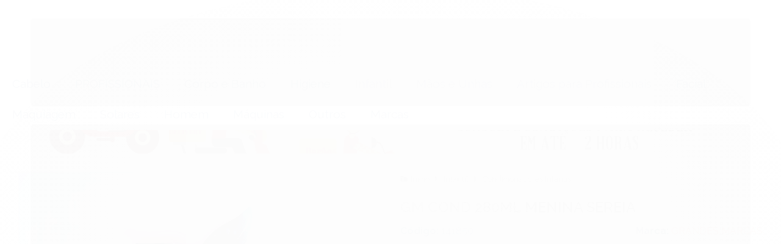

--- FILE ---
content_type: text/html; charset=utf-8
request_url: https://www.baraocosmeticos.com.br/gm-cond-280ml-menina-sereia
body_size: 22884
content:

<!DOCTYPE html>
<html lang="pt-br">
  <head>
    <meta charset="utf-8">
    <meta content='width=device-width, initial-scale=1.0, maximum-scale=2.0' name='viewport' />
    <title>GM COND 280ML MENINA SEREIA - Barão Cosméticos</title>
    <meta http-equiv="X-UA-Compatible" content="IE=edge">
    <meta name="generator" content="Loja Integrada" />

    <link rel="dns-prefetch" href="https://cdn.awsli.com.br/">
    <link rel="preconnect" href="https://cdn.awsli.com.br/">
    <link rel="preconnect" href="https://fonts.googleapis.com">
    <link rel="preconnect" href="https://fonts.gstatic.com" crossorigin>

    
  
      <meta property="og:url" content="https://www.baraocosmeticos.com.br/gm-cond-280ml-menina-sereia" />
      <meta property="og:type" content="website" />
      <meta property="og:site_name" content="Barão Cosméticos" />
      <meta property="og:locale" content="pt_BR" />
    
  <!-- Metadata para o facebook -->
  <meta property="og:type" content="website" />
  <meta property="og:title" content="GM COND 280ML MENINA SEREIA" />
  <meta property="og:image" content="https://cdn.awsli.com.br/800x800/1321/1321248/produto/56622767/ea5513e13b.jpg" />
  <meta name="twitter:card" content="product" />
  
  <meta name="twitter:domain" content="www.baraocosmeticos.com.br" />
  <meta name="twitter:url" content="https://www.baraocosmeticos.com.br/gm-cond-280ml-menina-sereia?utm_source=twitter&utm_medium=twitter&utm_campaign=twitter" />
  <meta name="twitter:title" content="GM COND 280ML MENINA SEREIA" />
  <meta name="twitter:description" content="0.0" />
  <meta name="twitter:image" content="https://cdn.awsli.com.br/300x300/1321/1321248/produto/56622767/ea5513e13b.jpg" />
  <meta name="twitter:label1" content="Código" />
  <meta name="twitter:data1" content="141850" />
  <meta name="twitter:label2" content="Disponibilidade" />
  <meta name="twitter:data2" content="Indisponível" />


    
  
    <script>
      setTimeout(function() {
        if (typeof removePageLoading === 'function') {
          removePageLoading();
        };
      }, 7000);
    </script>
  



    

  

    <link rel="canonical" href="https://www.baraocosmeticos.com.br/gm-cond-280ml-menina-sereia" />
  



  <meta name="description" content="0.0" />
  <meta property="og:description" content="0.0" />







  <meta name="robots" content="index, follow" />



    
      <link rel="shortcut icon" href="https://cdn.awsli.com.br/production/static/whitelabel/lojaintegrada/img/icone.png">
    
    
      <meta name="theme-color" content="#f16239">
    

    
      <link rel="stylesheet" href="https://cdn.awsli.com.br/production/static/loja/estrutura/v1/css/all.min.css?v=b29f0c6" type="text/css">
    
    <!--[if lte IE 8]><link rel="stylesheet" href="https://cdn.awsli.com.br/production/static/loja/estrutura/v1/css/ie-fix.min.css" type="text/css"><![endif]-->
    <!--[if lte IE 9]><style type="text/css">.lateral-fulbanner { position: relative; }</style><![endif]-->

    

    
    <link href="https://fonts.googleapis.com/css2?family=Raleway:ital,wght@0,300;0,400;0,600;0,700;0,800;1,300;1,400;1,600;1,700&display=swap" rel="stylesheet">
    
    
      <link href="https://fonts.googleapis.com/css2?family=Raleway:wght@300;400;600;700&display=swap" rel="stylesheet">
    

    
      <link rel="stylesheet" href="https://cdn.awsli.com.br/production/static/loja/estrutura/v1/css/bootstrap-responsive.css?v=b29f0c6" type="text/css">
      <link rel="stylesheet" href="https://cdn.awsli.com.br/production/static/loja/estrutura/v1/css/style-responsive.css?v=b29f0c6">
    

    <link rel="stylesheet" href="/tema.css?v=20241121-092438">

    

    <script type="text/javascript">
      var LOJA_ID = 1321248;
      var MEDIA_URL = "https://cdn.awsli.com.br/";
      var API_URL_PUBLIC = 'https://api.awsli.com.br/';
      
        var CARRINHO_PRODS = [];
      
      var ENVIO_ESCOLHIDO = 0;
      var ENVIO_ESCOLHIDO_CODE = 0;
      var CONTRATO_INTERNACIONAL = false;
      var CONTRATO_BRAZIL = !CONTRATO_INTERNACIONAL;
      var IS_STORE_ASYNC = true;
      var IS_CLIENTE_ANONIMO = false;
    </script>

    

    <!-- Editor Visual -->
    

    <script>
      

      const isPreview = JSON.parse(sessionStorage.getItem('preview', true));
      if (isPreview) {
        const url = location.href
        location.search === '' && url + (location.search = '?preview=None')
      }
    </script>

    
      <script src="https://cdn.awsli.com.br/production/static/loja/estrutura/v1/js/all.min.js?v=b29f0c6"></script>
    
    <!-- HTML5 shim and Respond.js IE8 support of HTML5 elements and media queries -->
    <!--[if lt IE 9]>
      <script src="https://oss.maxcdn.com/html5shiv/3.7.2/html5shiv.min.js"></script>
      <script src="https://oss.maxcdn.com/respond/1.4.2/respond.min.js"></script>
    <![endif]-->

    <link rel="stylesheet" href="https://cdn.awsli.com.br/production/static/loja/estrutura/v1/css/slick.min.css" type="text/css">
    <script src="https://cdn.awsli.com.br/production/static/loja/estrutura/v1/js/slick.min.js?v=b29f0c6"></script>
    <link rel="stylesheet" href="https://cdn.awsli.com.br/production/static/css/jquery.fancybox.min.css" type="text/css" />
    <script src="https://cdn.awsli.com.br/production/static/js/jquery/jquery.fancybox.pack.min.js"></script>

    
    

  
  <link rel="stylesheet" href="https://cdn.awsli.com.br/production/static/loja/estrutura/v1/css/imagezoom.min.css" type="text/css">
  <script src="https://cdn.awsli.com.br/production/static/loja/estrutura/v1/js/jquery.imagezoom.min.js"></script>

  <script type="text/javascript">
    var PRODUTO_ID = '56622767';
    var URL_PRODUTO_FRETE_CALCULAR = 'https://www.baraocosmeticos.com.br/carrinho/frete';
    var variacoes = undefined;
    var grades = undefined;
    var imagem_grande = "https://cdn.awsli.com.br/2500x2500/1321/1321248/produto/56622767/ea5513e13b.jpg";
    var produto_grades_imagens = {};
    var produto_preco_sob_consulta = false;
    var produto_preco = 16.40;
  </script>
  <script type="text/javascript" src="https://cdn.awsli.com.br/production/static/loja/estrutura/v1/js/produto.min.js?v=b29f0c6"></script>
  <script type="text/javascript" src="https://cdn.awsli.com.br/production/static/loja/estrutura/v1/js/eventos-pixel-produto.min.js?v=b29f0c6"></script>


    
      
        <!-- Global site tag (gtag.js) - Google Analytics -->
<script async src="https://www.googletagmanager.com/gtag/js?l=LIgtagDataLayer&id=AW-320478815"></script>
<script>
  window.LIgtagDataLayer = window.LIgtagDataLayer || [];
  function LIgtag(){LIgtagDataLayer.push(arguments);}
  LIgtag('js', new Date());

  LIgtag('set', {
    'currency': 'BRL',
    'country': 'BR'
  });
  
  LIgtag('config', 'AW-320478815');

  if(window.performance) {
    var timeSincePageLoad = Math.round(performance.now());
    LIgtag('event', 'timing_complete', {
      'name': 'load',
      'time': timeSincePageLoad
    });
  }

  $(document).on('li_view_home', function(_, eventID) {
    LIgtag('event', 'view_home');
  });

  $(document).on('li_select_product', function(_, eventID, data) {
    LIgtag('event', 'select_item', data);
  });

  $(document).on('li_start_contact', function(_, eventID, value) {
    LIgtag('event', 'start_contact', {
      value
    });
  });

  $(document).on('li_view_catalog', function(_, eventID) {
    LIgtag('event', 'view_catalog');
  });

  $(document).on('li_search', function(_, eventID, search_term) {
    LIgtag('event', 'search', {
      search_term
    });
  });

  $(document).on('li_filter_products', function(_, eventID, data) {
    LIgtag('event', 'filter_products', data);
  });

  $(document).on('li_sort_products', function(_, eventID, value) {
    LIgtag('event', 'sort_products', {
      value
    });
  });

  $(document).on('li_view_product', function(_, eventID, item) {
    LIgtag('event', 'view_item', {
      items: [item]
    });
  });

  $(document).on('li_select_variation', function(_, eventID, data) {
    LIgtag('event', 'select_variation', data);
  });

  $(document).on('li_calculate_shipping', function(_, eventID, data) {
    LIgtag('event', 'calculate_shipping', {
      zipcode: data.zipcode
    });
  });

  $(document).on('li_view_cart', function(_, eventID, data) {
    LIgtag('event', 'view_cart', data);
  });

  $(document).on('li_add_to_cart', function(_, eventID, data) {
    LIgtag('event', 'add_to_cart', {
      items: data.items
    });
  });

  $(document).on('li_apply_coupon', function(_, eventID, value) {
    LIgtag('event', 'apply_coupon', {
      value
    });
  });

  $(document).on('li_change_quantity', function(_, eventID, item) {
    LIgtag('event', 'change_quantity', {
      items: [item]
    });
  });

  $(document).on('li_remove_from_cart', function(_, eventID, item) {
    LIgtag('event', 'remove_from_cart', {
      items: [item]
    });
  });

  $(document).on('li_return_home', function(_, eventID) {
    LIgtag('event', 'return_home');
  });

  $(document).on('li_view_checkout', function(_, eventID, data) {
    LIgtag('event', 'begin_checkout', data);
  });

  $(document).on('li_login', function(_, eventID) {
    LIgtag('event', 'login');
  });

  $(document).on('li_change_address', function(_, eventID, value) {
    LIgtag('event', 'change_address', {
      value
    });
  });

  $(document).on('li_change_shipping', function(_, eventID, data) {
    LIgtag('event', 'add_shipping_info', data);
  });

  $(document).on('li_change_payment', function(_, eventID, data) {
    LIgtag('event', 'add_payment_info', data);
  });

  $(document).on('li_start_purchase', function(_, eventID) {
    LIgtag('event', 'start_purchase');
  });

  $(document).on('li_checkout_error', function(_, eventID, value) {
    LIgtag('event', 'checkout_error', {
      value
    });
  });

  $(document).on('li_purchase', function(_, eventID, data) {
    LIgtag('event', 'purchase', data);

    
      LIgtag('event', 'conversion', {
        send_to: 'AW-320478815/EqSsCKbEneUCEN-86JgB',
        value: data.value,
        currency: data.currency,
        transaction_id: data.transaction_id
      });
    
  });
</script>
      
        <script>
  (function(i,s,o,g,r,a,m){i['GoogleAnalyticsObject']=r;i[r]=i[r]||function(){
  (i[r].q=i[r].q||[]).push(arguments)},i[r].l=1*new Date();a=s.createElement(o),
  m=s.getElementsByTagName(o)[0];a.async=1;a.src=g;m.parentNode.insertBefore(a,m)
  })(window,document,'script','//www.google-analytics.com/analytics.js','ga');

  ga('create', 'G-LVY6C0XKH1', document.domain.replace(/^(www|store|loja)\./,''));
  ga('require', 'displayfeatures');
  
  
    ga('set', 'ecomm_prodid', '141850');
    ga('set', 'ecomm_pagetype', 'product');
    
      ga('set', 'ecomm_totalvalue', '16.4');
    
  
  
  
  ga('send', 'pageview');
</script>

      
        
      
    

    
<script>
  var url = '/_events/api/setEvent';

  var sendMetrics = function(event, user = {}) {
    var unique_identifier = uuidv4();

    try {
      var data = {
        request: {
          id: unique_identifier,
          environment: 'production'
        },
        store: {
          id: 1321248,
          name: 'Barão Cosméticos',
          test_account: false,
          has_meta_app: window.has_meta_app ?? false,
          li_search: true
        },
        device: {
          is_mobile: /Mobi/.test(window.navigator.userAgent),
          user_agent: window.navigator.userAgent,
          ip: '###device_ip###'
        },
        page: {
          host: window.location.hostname,
          path: window.location.pathname,
          search: window.location.search,
          type: 'product',
          title: document.title,
          referrer: document.referrer
        },
        timestamp: '###server_timestamp###',
        user_timestamp: new Date().toISOString(),
        event,
        origin: 'store'
      };

      if (window.performance) {
        var [timing] = window.performance.getEntriesByType('navigation');

        data['time'] = {
          server_response: Math.round(timing.responseStart - timing.requestStart)
        };
      }

      var _user = {},
          user_email_cookie = $.cookie('user_email'),
          user_data_cookie = $.cookie('LI-UserData');

      if (user_email_cookie) {
        var user_email = decodeURIComponent(user_email_cookie);

        _user['email'] = user_email;
      }

      if (user_data_cookie) {
        var user_data = JSON.parse(user_data_cookie);

        _user['logged'] = user_data.logged;
        _user['id'] = user_data.id ?? undefined;
      }

      $.each(user, function(key, value) {
        _user[key] = value;
      });

      if (!$.isEmptyObject(_user)) {
        data['user'] = _user;
      }

      try {
        var session_identifier = $.cookie('li_session_identifier');

        if (!session_identifier) {
          session_identifier = uuidv4();
        };

        var expiration_date = new Date();

        expiration_date.setTime(expiration_date.getTime() + (30 * 60 * 1000)); // 30 minutos

        $.cookie('li_session_identifier', session_identifier, {
          expires: expiration_date,
          path: '/'
        });

        data['session'] = {
          id: session_identifier
        };
      } catch (err) { }

      try {
        var user_session_identifier = $.cookie('li_user_session_identifier');

        if (!user_session_identifier) {
          user_session_identifier = uuidv4();

          $.cookie('li_user_session_identifier', user_session_identifier, {
            path: '/'
          });
        };

        data['user_session'] = {
          id: user_session_identifier
        };
      } catch (err) { }

      var _cookies = {},
          fbc = $.cookie('_fbc'),
          fbp = $.cookie('_fbp');

      if (fbc) {
        _cookies['fbc'] = fbc;
      }

      if (fbp) {
        _cookies['fbp'] = fbp;
      }

      if (!$.isEmptyObject(_cookies)) {
        data['session']['cookies'] = _cookies;
      }

      try {
        var ab_test_cookie = $.cookie('li_ab_test_running');

        if (ab_test_cookie) {
          var ab_test = JSON.parse(atob(ab_test_cookie));

          if (ab_test.length) {
            data['store']['ab_test'] = ab_test;
          }
        }
      } catch (err) { }

      var _utm = {};

      $.each(sessionStorage, function(key, value) {
        if (key.startsWith('utm_')) {
          var name = key.split('_')[1];

          _utm[name] = value;
        }
      });

      if (!$.isEmptyObject(_utm)) {
        data['session']['utm'] = _utm;
      }

      var controller = new AbortController();

      setTimeout(function() {
        controller.abort();
      }, 5000);

      fetch(url, {
        keepalive: true,
        method: 'POST',
        headers: {
          'Content-Type': 'application/json'
        },
        body: JSON.stringify({ data }),
        signal: controller.signal
      });
    } catch (err) { }

    return unique_identifier;
  }
</script>

    
<script>
  (function() {
    var initABTestHandler = function() {
      try {
        if ($.cookie('li_ab_test_running')) {
          return
        };
        var running_tests = [];

        
        
        
        

        var running_tests_to_cookie = JSON.stringify(running_tests);
        running_tests_to_cookie = btoa(running_tests_to_cookie);
        $.cookie('li_ab_test_running', running_tests_to_cookie, {
          path: '/'
        });

        
        if (running_tests.length > 0) {
          setTimeout(function() {
            $.ajax({
              url: "/conta/status"
            });
          }, 500);
        };

      } catch (err) { }
    }
    setTimeout(initABTestHandler, 500);
  }());
</script>

    
<script>
  $(function() {
    // Clicar em um produto
    $('.listagem-item').click(function() {
      var row, column;

      var $list = $(this).closest('[data-produtos-linha]'),
          index = $(this).closest('li').index();

      if($list.find('.listagem-linha').length === 1) {
        var productsPerRow = $list.data('produtos-linha');

        row = Math.floor(index / productsPerRow) + 1;
        column = (index % productsPerRow) + 1;
      } else {
        row = $(this).closest('.listagem-linha').index() + 1;
        column = index + 1;
      }

      var body = {
        item_id: $(this).attr('data-id'),
        item_sku: $(this).find('.produto-sku').text(),
        item_name: $(this).find('.nome-produto').text().trim(),
        item_row: row,
        item_column: column
      };

      var eventID = sendMetrics({
        type: 'event',
        name: 'select_product',
        data: body
      });

      $(document).trigger('li_select_product', [eventID, body]);
    });

    // Clicar no "Fale Conosco"
    $('#modalContato').on('show', function() {
      var value = 'Fale Conosco';

      var eventID = sendMetrics({
        type: 'event',
        name: 'start_contact',
        data: { text: value }
      });

      $(document).trigger('li_start_contact', [eventID, value]);
    });

    // Clicar no WhatsApp
    $('.li-whatsapp a').click(function() {
      var value = 'WhatsApp';

      var eventID = sendMetrics({
        type: 'event',
        name: 'start_contact',
        data: { text: value }
      });

      $(document).trigger('li_start_contact', [eventID, value]);
    });

    
      // Visualizar o produto
      var body = {
        item_id: '56622767',
        item_sku: '141850',
        item_name: 'GM COND 280ML MENINA SEREIA',
        item_category: 'Condicionadores Infantis',
        item_type: 'product',
        
          full_price: 16.40,
          promotional_price: null,
          price: 16.40,
        
        quantity: 1
      };

      var params = new URLSearchParams(window.location.search),
          recommendation_shelf = null,
          recommendation = {};

      if (
        params.has('recomendacao_id') &&
        params.has('email_ref') &&
        params.has('produtos_recomendados')
      ) {
        recommendation['email'] = {
          id: params.get('recomendacao_id'),
          email_id: params.get('email_ref'),
          products: $.map(params.get('produtos_recomendados').split(','), function(value) {
            return parseInt(value)
          })
        };
      }

      if (recommendation_shelf) {
        recommendation['shelf'] = recommendation_shelf;
      }

      if (!$.isEmptyObject(recommendation)) {
        body['recommendation'] = recommendation;
      }

      var eventID = sendMetrics({
        type: 'pageview',
        name: 'view_product',
        data: body
      });

      $(document).trigger('li_view_product', [eventID, body]);

      // Calcular frete
      $('#formCalcularCep').submit(function() {
        $(document).ajaxSuccess(function(event, xhr, settings) {
          try {
            var url = new URL(settings.url);

            if(url.pathname !== '/carrinho/frete') return;

            var data = xhr.responseJSON;

            if(data.error) return;

            var params = url.searchParams;

            var body = {
              zipcode: params.get('cep'),
              deliveries: $.map(data, function(delivery) {
                if(delivery.msgErro) return;

                return {
                  id: delivery.id,
                  name: delivery.name,
                  price: delivery.price,
                  delivery_time: delivery.deliveryTime
                };
              })
            };

            var eventID = sendMetrics({
              type: 'event',
              name: 'calculate_shipping',
              data: body
            });

            $(document).trigger('li_calculate_shipping', [eventID, body]);

            $(document).off('ajaxSuccess');
          } catch(error) {}
        });
      });

      // Visualizar compre junto
      $(document).on('buy_together_ready', function() {
        var $buyTogether = $('.compre-junto');

        var observer = new IntersectionObserver(function(entries) {
          entries.forEach(function(entry) {
            if(entry.isIntersecting) {
              var body = {
                title: $buyTogether.find('.compre-junto__titulo').text(),
                id: $buyTogether.data('id'),
                items: $buyTogether.find('.compre-junto__produto').map(function() {
                  var $product = $(this);

                  return {
                    item_id: $product.attr('data-id'),
                    item_sku: $product.attr('data-code'),
                    item_name: $product.find('.compre-junto__nome').text(),
                    full_price: $product.find('.compre-junto__preco--regular').data('price') || null,
                    promotional_price: $product.find('.compre-junto__preco--promocional').data('price') || null
                  };
                }).get()
              };

              var eventID = sendMetrics({
                type: 'event',
                name: 'view_buy_together',
                data: body
              });

              $(document).trigger('li_view_buy_together', [eventID, body]);

              observer.disconnect();
            }
          });
        }, { threshold: 1.0 });

        observer.observe($buyTogether.get(0));

        $('.compre-junto__atributo--grade').click(function(event) {
          if(!event.originalEvent) return;

          var body = {
            grid_name: $(this).closest('.compre-junto__atributos').data('grid'),
            variation_name: $(this).data('variation')
          };

          var eventID = sendMetrics({
            type: 'event',
            name: 'select_buy_together_variation',
            data: body
          });

          $(document).trigger('li_select_buy_together_variation', [eventID, body]);
        });

        $('.compre-junto__atributo--lista').change(function(event) {
          if(!event.originalEvent) return;

          var $selectedOption = $(this).find('option:selected');

          if(!$selectedOption.is('[value]')) return;

          var body = {
            grid_name: $(this).closest('.compre-junto__atributos').data('grid'),
            variation_name: $selectedOption.text()
          };

          var eventID = sendMetrics({
            type: 'event',
            name: 'select_buy_together_variation',
            data: body
          });

          $(document).trigger('li_select_buy_together_variation', [eventID, body]);
        });
      });

      // Selecionar uma variação
      $('.atributo-item').click(function(event) {
        if(!event.originalEvent) return;

        var body = {
          grid_name: $(this).data('grade-nome'),
          variation_name: $(this).data('variacao-nome')
        };

        var eventID = sendMetrics({
          type: 'event',
          name: 'select_variation',
          data: body
        });

        $(document).trigger('li_select_variation', [eventID, body]);
      });
    
  });
</script>


    
	<!-- Código do cabecalho -->
  
      
  

	<!-- lojaintegrada-google-shopping -->
  
      <meta name="google-site-verification" content="doXeUZR8n0oZjCYUSazI3fzCaA9dUla5LfSy9eBtw-U" />
  


    
      
        <link href="//cdn.awsli.com.br/temasv2/875/__theme_custom.css?v=1737036651" rel="stylesheet" type="text/css">
<script src="//cdn.awsli.com.br/temasv2/875/__theme_custom.js?v=1737036651"></script>
      
    

    

    

    
  <link rel="manifest" href="/manifest.json" />




  </head>
  <body class="pagina-produto produto-56622767   ">
    <div id="fb-root"></div>
    
  
    <div id="full-page-loading">
      <div class="conteiner" style="height: 100%;">
        <div class="loading-placeholder-content">
          <div class="loading-placeholder-effect loading-placeholder-header"></div>
          <div class="loading-placeholder-effect loading-placeholder-body"></div>
        </div>
      </div>
      <script>
        var is_full_page_loading = true;
        function removePageLoading() {
          if (is_full_page_loading) {
            try {
              $('#full-page-loading').remove();
            } catch(e) {}
            try {
              var div_loading = document.getElementById('full-page-loading');
              if (div_loading) {
                div_loading.remove();
              };
            } catch(e) {}
            is_full_page_loading = false;
          };
        };
        $(function() {
          setTimeout(function() {
            removePageLoading();
          }, 1);
        });
      </script>
      <style>
        #full-page-loading { position: fixed; z-index: 9999999; margin: auto; top: 0; left: 0; bottom: 0; right: 0; }
        #full-page-loading:before { content: ''; display: block; position: fixed; top: 0; left: 0; width: 100%; height: 100%; background: rgba(255, 255, 255, .98); background: radial-gradient(rgba(255, 255, 255, .99), rgba(255, 255, 255, .98)); }
        .loading-placeholder-content { height: 100%; display: flex; flex-direction: column; position: relative; z-index: 1; }
        .loading-placeholder-effect { background-color: #F9F9F9; border-radius: 5px; width: 100%; animation: pulse-loading 1.5s cubic-bezier(0.4, 0, 0.6, 1) infinite; }
        .loading-placeholder-content .loading-placeholder-body { flex-grow: 1; margin-bottom: 30px; }
        .loading-placeholder-content .loading-placeholder-header { height: 20%; min-height: 100px; max-height: 200px; margin: 30px 0; }
        @keyframes pulse-loading{50%{opacity:.3}}
      </style>
    </div>
  



    
      
        




<div class="barra-inicial fundo-secundario">
  <div class="conteiner">
    <div class="row-fluid">
      <div class="lista-redes span3 hidden-phone">
        
          <ul>
            
              <li>
                <a href="https://facebook.com/baraocosmeticos" target="_blank" aria-label="Siga nos no Facebook"><i class="icon-facebook"></i></a>
              </li>
            
            
            
            
            
              <li>
                <a href="https://instagram.com/baraocosmeticos" target="_blank" aria-label="Siga nos no Instagram"><i class="icon-instagram"></i></a>
              </li>
            
            
            
              <li>
                <a href="http://www.baraocosmeticosoficial.com.br/" target="_blank" rel="noopener" aria-label="Acesse nosso Blog"><i class="icon-bold"></i></a>
              </li>
            
          </ul>
        
      </div>
      <div class="canais-contato span9">
        <ul>
          <li class="hidden-phone">
            <a href="#modalContato" data-toggle="modal" data-target="#modalContato">
              <i class="icon-comment"></i>
              Fale Conosco
            </a>
          </li>
          
            <li>
              <span>
                <i class="icon-phone"></i>Telefone: (11) 3871-0498
              </span>
            </li>
          
          
            <li class="tel-whatsapp">
              <span>
                <i class="fa fa-whatsapp"></i>Whatsapp: (11) 96386-3924
              </span>
            </li>
          
          
        </ul>
      </div>
    </div>
  </div>
</div>

      
    

    <div class="conteiner-principal">
      
        
          
<div id="cabecalho" class="logo-centro ">

  <div class="atalhos-mobile visible-phone fundo-secundario borda-principal">
    <ul>

      <li><a href="https://www.baraocosmeticos.com.br/" class="icon-home"> </a></li>
      
      <li class="fundo-principal"><a href="https://www.baraocosmeticos.com.br/carrinho/index" class="icon-shopping-cart"> </a></li>
      
      
        <li class="menu-user-logged" style="display: none;"><a href="https://www.baraocosmeticos.com.br/conta/logout" class="icon-signout menu-user-logout"> </a></li>
      
      
      <li><a href="https://www.baraocosmeticos.com.br/conta/index" class="icon-user"> </a></li>
      
      <li class="vazia"><span>&nbsp;</span></li>

    </ul>
  </div>

  <div class="conteiner">
    <div class="row-fluid">
      <div class="conteudo-topo span3 hidden-phone">
        <div class="superior row-fluid">
          <div class="span12">
            
              
                <div class="btn-group menu-user-logged" style="display: none;">
                  <a href="https://www.baraocosmeticos.com.br/conta/index" class="botao secundario pequeno dropdown-toggle" data-toggle="dropdown">
                    Olá, <span class="menu-user-name"></span>
                    <span class="icon-chevron-down"></span>
                  </a>
                  <ul class="dropdown-menu">
                    <li>
                      <a href="https://www.baraocosmeticos.com.br/conta/index" title="Minha conta">Minha conta</a>
                    </li>
                    
                      <li>
                        <a href="https://www.baraocosmeticos.com.br/conta/pedido/listar" title="Minha conta">Meus pedidos</a>
                      </li>
                    
                    <li>
                      <a href="https://www.baraocosmeticos.com.br/conta/favorito/listar" title="Meus favoritos">Lista de desejos</a>
                    </li>
                    <li>
                      <a href="https://www.baraocosmeticos.com.br/conta/logout" title="Sair" class="menu-user-logout">Sair</a>
                    </li>
                  </ul>
                </div>
              
              
                <a href="https://www.baraocosmeticos.com.br/conta/login" class="bem-vindo cor-secundaria menu-user-welcome">
                  Bem-vindo, <span class="cor-principal">identifique-se</span> para fazer pedidos
                </a>
              
            
          </div>
        </div>
        <div class="inferior row-fluid">
          <div class="span12">

            <div class="busca borda-alpha">
              <form id="form-buscar" action="/buscar" method="get">
                <input id="auto-complete" type="text" name="q" placeholder="Digite o que você procura" value="" autocomplete="off" maxlength="255" />
                <button class="botao botao-busca icon-search fundo-secundario" aria-label="Buscar"></button>
              </form>
            </div>
          </div>
        </div>
      </div>

      <div class="span6">
        <h2 class="logo cor-secundaria">
          <a href="https://www.baraocosmeticos.com.br/" title="Barão Cosméticos">
            
              <img src="https://cdn.awsli.com.br/400x300/1321/1321248/logo/logo-loja-poknablsl8.png" alt="Barão Cosméticos" />
            
          </a>
        </h2>
      </div>

      <div class="conteudo-topo span3 hidden-phone">
        <div class="superior row-fluid">
          <div class="span12">
            <ul class="acoes-conta">
              
                <li>
                  <i class="icon-list fundo-principal"></i>
                  <a href="https://www.baraocosmeticos.com.br/conta/pedido/listar" class="cor-secundaria">Meus Pedidos</a>
                </li>
              
              
                <li>
                  <i class="icon-user fundo-principal"></i>
                  <a href="https://www.baraocosmeticos.com.br/conta/index" class="cor-secundaria">Minha Conta</a>
                </li>
              
            </ul>
          </div>
        </div>
        
          <div class="inferior row-fluid">
            <div class="span12">
              

  <div class="carrinho vazio">
    
      <a href="https://www.baraocosmeticos.com.br/carrinho/index">
        <i class="icon-shopping-cart fundo-principal"></i>
        <strong class="qtd-carrinho titulo cor-secundaria" style="display: none;">0</strong>
        <span style="display: none;">
          
            <b class="titulo cor-secundaria"><span>Meu Carrinho</span></b>
          
          <span class="cor-secundaria">Produtos adicionados</span>
        </span>
        
          <span class="titulo cor-secundaria vazio-text">Carrinho vazio</span>
        
      </a>
    
    <div class="carrinho-interno-ajax"></div>
  </div>
  
<div class="minicart-placeholder" style="display: none;">
  <div class="carrinho-interno borda-principal">
    <ul>
      <li class="minicart-item-modelo">
        
          <div class="preco-produto com-promocao destaque-parcela ">
            <div>
              <s class="preco-venda">
                R$ --PRODUTO_PRECO_DE--
              </s>
              <strong class="preco-promocional cor-principal">
                R$ --PRODUTO_PRECO_POR--
              </strong>
            </div>
          </div>
        
        <a data-href="--PRODUTO_URL--" class="imagem-produto">
          <img data-src="https://cdn.awsli.com.br/64x64/--PRODUTO_IMAGEM--" alt="--PRODUTO_NOME--" />
        </a>
        <a data-href="--PRODUTO_URL--" class="nome-produto cor-secundaria">
          --PRODUTO_NOME--
        </a>
        <div class="produto-sku hide">--PRODUTO_SKU--</div>
      </li>
    </ul>
    <div class="carrinho-rodape">
      <span class="carrinho-info">
        
          <i>--CARRINHO_QUANTIDADE-- produto no carrinho</i>
        
        
          
            <span class="carrino-total">
              Total: <strong class="titulo cor-principal">R$ --CARRINHO_TOTAL_ITENS--</strong>
            </span>
          
        
      </span>
      <a href="https://www.baraocosmeticos.com.br/carrinho/index" class="botao principal">
        
          <i class="icon-shopping-cart"></i>Ir para o carrinho
        
      </a>
    </div>
  </div>
</div>



            </div>
          </div>
        
      </div>

    </div>

    <div class="conteudo-topo visible-phone">

          <div class="span12 busca-mobile">
            <a href="javascript:;" class="atalho-menu visible-phone icon-th botao principal"> </a>

            <div class="busca borda-alpha">
              <form id="form-buscar" action="/buscar" method="get">
                <input type="text" name="q" placeholder="Digite o que você procura" value="" maxlength="255" />
                <button class="botao botao-busca icon-search fundo-secundario" aria-label="Buscar"></button>
              </form>
            </div>
          </div>

    </div>
    


  
    
      
<div class="menu superior">
  <ul class="nivel-um">
    


    

  
    <li class="categoria-marcas com-filho borda-principal">
      <a href="javascript:;" title="Marcas">
        <strong class="titulo cor-secundaria">Marcas</strong>
        <i class="icon-chevron-down fundo-secundario"></i>
      </a>
      <ul class="nivel-dois borda-alpha colunas-5">
        
          <li class="categoria-marca-3m">
            <a href="/marca/3m.html" title="3M">
              3M <span class="count">(1)</span>
            </a>
          </li>
        
          <li class="categoria-marca-aclimacao">
            <a href="/marca/aclimacao.html" title="ACLIMACAO">
              ACLIMACAO <span class="count">(3)</span>
            </a>
          </li>
        
          <li class="categoria-marca-acquaflora">
            <a href="/marca/acquaflora.html" title="ACQUAFLORA">
              ACQUAFLORA <span class="count">(113)</span>
            </a>
          </li>
        
          <li class="categoria-marca-agima">
            <a href="/marca/agima.html" title="AGIMA">
              AGIMA <span class="count">(5)</span>
            </a>
          </li>
        
          <li class="categoria-marca-alfaparf">
            <a href="/marca/alfaparf.html" title="ALFAPARF">
              ALFAPARF <span class="count">(30)</span>
            </a>
          </li>
        
          <li class="categoria-marca-amend">
            <a href="/marca/amend.html" title="AMEND">
              AMEND <span class="count">(1)</span>
            </a>
          </li>
        
          <li class="categoria-marca-anaconda">
            <a href="/marca/anaconda.html" title="ANACONDA">
              ANACONDA <span class="count">(11)</span>
            </a>
          </li>
        
          <li class="categoria-marca-apolo">
            <a href="/marca/apolo.html" title="APOLO">
              APOLO <span class="count">(5)</span>
            </a>
          </li>
        
          <li class="categoria-marca-asepxia-gennoma">
            <a href="/marca/asepxia-gennoma.html" title="ASEPXIA (GENNOMA)">
              ASEPXIA (GENNOMA) <span class="count">(3)</span>
            </a>
          </li>
        
          <li class="categoria-marca-aspa">
            <a href="/marca/aspa.html" title="ASPA">
              ASPA <span class="count">(3)</span>
            </a>
          </li>
        
          <li class="categoria-marca-baruel">
            <a href="/marca/baruel.html" title="BARUEL">
              BARUEL <span class="count">(1)</span>
            </a>
          </li>
        
          <li class="categoria-marca-beira-alta">
            <a href="/marca/beira-alta.html" title="BEIRA ALTA">
              BEIRA ALTA <span class="count">(12)</span>
            </a>
          </li>
        
          <li class="categoria-marca-belliz">
            <a href="/marca/belliz.html" title="Belliz">
              Belliz <span class="count">(1)</span>
            </a>
          </li>
        
          <li class="categoria-marca-belliz">
            <a href="/marca/belliz.html" title="BELLIZ">
              BELLIZ <span class="count">(74)</span>
            </a>
          </li>
        
          <li class="categoria-marca-belliz-icms">
            <a href="/marca/belliz-icms.html" title="BELLIZ ICMS">
              BELLIZ ICMS <span class="count">(13)</span>
            </a>
          </li>
        
          <li class="categoria-marca-bic">
            <a href="/marca/bic.html" title="BIC">
              BIC <span class="count">(1)</span>
            </a>
          </li>
        
          <li class="categoria-marca-bio-extratus">
            <a href="/marca/bio-extratus.html" title="BIO EXTRATUS">
              BIO EXTRATUS <span class="count">(42)</span>
            </a>
          </li>
        
          <li class="categoria-marca-biocap-hidramais">
            <a href="/marca/biocap-hidramais.html" title="BIOCAP-HIDRAMAIS">
              BIOCAP-HIDRAMAIS <span class="count">(14)</span>
            </a>
          </li>
        
          <li class="categoria-marca-cless">
            <a href="/marca/cless.html" title="CLESS">
              CLESS <span class="count">(6)</span>
            </a>
          </li>
        
          <li class="categoria-marca-colgatepalmolive">
            <a href="/marca/colgate-palmolive.html" title="COLGATE/PALMOLIVE">
              COLGATE/PALMOLIVE <span class="count">(81)</span>
            </a>
          </li>
        
          <li class="categoria-marca-dagua-natural">
            <a href="/marca/dagua-natural.html" title="DAGUA NATURAL">
              DAGUA NATURAL <span class="count">(6)</span>
            </a>
          </li>
        
          <li class="categoria-marca-dana">
            <a href="/marca/dana.html" title="DANA">
              DANA <span class="count">(7)</span>
            </a>
          </li>
        
          <li class="categoria-marca-dap-median">
            <a href="/marca/dap-median.html" title="DAP MEDIAN">
              DAP MEDIAN <span class="count">(1)</span>
            </a>
          </li>
        
          <li class="categoria-marca-davene">
            <a href="/marca/davene.html" title="DAVENE">
              DAVENE <span class="count">(6)</span>
            </a>
          </li>
        
          <li class="categoria-marca-depi-roll">
            <a href="/marca/depi-roll.html" title="DEPI-ROLL">
              DEPI-ROLL <span class="count">(1)</span>
            </a>
          </li>
        
          <li class="categoria-marca-depilart">
            <a href="/marca/depilart.html" title="DEPILART">
              DEPILART <span class="count">(21)</span>
            </a>
          </li>
        
          <li class="categoria-marca-depilbellabioclean">
            <a href="/marca/depilbellabioclean.html" title="DEPILBELLA(BIOCLEAN)">
              DEPILBELLA(BIOCLEAN) <span class="count">(35)</span>
            </a>
          </li>
        
          <li class="categoria-marca-dermacydsanofi">
            <a href="/marca/dermacydsanofi.html" title="DERMACYD(SANOFI)">
              DERMACYD(SANOFI) <span class="count">(3)</span>
            </a>
          </li>
        
          <li class="categoria-marca-deva-curl-prisma">
            <a href="/marca/deva-curl-prisma.html" title="DEVA CURL PRISMA">
              DEVA CURL PRISMA <span class="count">(6)</span>
            </a>
          </li>
        
          <li class="categoria-marca-embeleze">
            <a href="/marca/embeleze.html" title="EMBELEZE">
              EMBELEZE <span class="count">(1)</span>
            </a>
          </li>
        
          <li class="categoria-marca-essenze-di-pozzi">
            <a href="/marca/essenze-di-pozzi.html" title="ESSENZE DI POZZI">
              ESSENZE DI POZZI <span class="count">(1)</span>
            </a>
          </li>
        
          <li class="categoria-marca-evas-escovas">
            <a href="/marca/evas-escovas.html" title="EVAS ESCOVAS">
              EVAS ESCOVAS <span class="count">(2)</span>
            </a>
          </li>
        
          <li class="categoria-marca-flora">
            <a href="/marca/flora.html" title="FLORA">
              FLORA <span class="count">(10)</span>
            </a>
          </li>
        
          <li class="categoria-marca-flores-vegetais">
            <a href="/marca/flores-vegetais.html" title="FLORES VEGETAIS">
              FLORES VEGETAIS <span class="count">(8)</span>
            </a>
          </li>
        
          <li class="categoria-marca-giorno">
            <a href="/marca/giorno.html" title="GIORNO">
              GIORNO <span class="count">(3)</span>
            </a>
          </li>
        
          <li class="categoria-marca-giovanna-baby">
            <a href="/marca/giovanna-baby.html" title="GIOVANNA BABY">
              GIOVANNA BABY <span class="count">(9)</span>
            </a>
          </li>
        
          <li class="categoria-marca-gota-dourada">
            <a href="/marca/gota-dourada.html" title="GOTA DOURADA">
              GOTA DOURADA <span class="count">(2)</span>
            </a>
          </li>
        
          <li class="categoria-marca-granado">
            <a href="/marca/granado.html" title="GRANADO">
              GRANADO <span class="count">(43)</span>
            </a>
          </li>
        
          <li class="categoria-marca-grecin">
            <a href="/marca/grecin.html" title="GRECIN">
              GRECIN <span class="count">(6)</span>
            </a>
          </li>
        
          <li class="categoria-marca-greenwood">
            <a href="/marca/greenwood.html" title="GREENWOOD">
              GREENWOOD <span class="count">(4)</span>
            </a>
          </li>
        
          <li class="categoria-marca-harty">
            <a href="/marca/harty.html" title="HARTY">
              HARTY <span class="count">(1)</span>
            </a>
          </li>
        
          <li class="categoria-marca-himalaya">
            <a href="/marca/himalaya.html" title="HIMALAYA">
              HIMALAYA <span class="count">(1)</span>
            </a>
          </li>
        
          <li class="categoria-marca-hndesc">
            <a href="/marca/hndesc.html" title="HNDESC">
              HNDESC <span class="count">(1)</span>
            </a>
          </li>
        
          <li class="categoria-marca-hypermarcas">
            <a href="/marca/hypermarcas.html" title="HYPERMARCAS">
              HYPERMARCAS <span class="count">(40)</span>
            </a>
          </li>
        
          <li class="categoria-marca-hypermarcas-esmalte">
            <a href="/marca/hypermarcas-esmalte.html" title="HYPERMARCAS ESMALTE">
              HYPERMARCAS ESMALTE <span class="count">(20)</span>
            </a>
          </li>
        
          <li class="categoria-marca-ideal">
            <a href="/marca/ideal.html" title="IDEAL">
              IDEAL <span class="count">(1)</span>
            </a>
          </li>
        
          <li class="categoria-marca-impala">
            <a href="/marca/impala.html" title="IMPALA">
              IMPALA <span class="count">(43)</span>
            </a>
          </li>
        
          <li class="categoria-marca-itely">
            <a href="/marca/itely.html" title="ITELY">
              ITELY <span class="count">(3)</span>
            </a>
          </li>
        
          <li class="categoria-marca-johnsons">
            <a href="/marca/johnsons.html" title="JOHNSON&#39;S">
              JOHNSON&#39;S <span class="count">(46)</span>
            </a>
          </li>
        
          <li class="categoria-marca-joico">
            <a href="/marca/joico.html" title="JOICO">
              JOICO <span class="count">(1)</span>
            </a>
          </li>
        
          <li class="categoria-marca-kadoshi">
            <a href="/marca/kadoshi.html" title="KADOSHI">
              KADOSHI <span class="count">(10)</span>
            </a>
          </li>
        
          <li class="categoria-marca-kelma">
            <a href="/marca/kelma.html" title="KELMA">
              KELMA <span class="count">(2)</span>
            </a>
          </li>
        
          <li class="categoria-marca-keune">
            <a href="/marca/keune.html" title="Keune">
              Keune <span class="count">(1)</span>
            </a>
          </li>
        
          <li class="categoria-marca-keune">
            <a href="/marca/keune.html" title="KEUNE">
              KEUNE <span class="count">(28)</span>
            </a>
          </li>
        
          <li class="categoria-marca-keune-tintas">
            <a href="/marca/keune-tintas.html" title="KEUNE TINTAS">
              KEUNE TINTAS <span class="count">(125)</span>
            </a>
          </li>
        
          <li class="categoria-marca-kimberly">
            <a href="/marca/kimberly.html" title="KIMBERLY">
              KIMBERLY <span class="count">(25)</span>
            </a>
          </li>
        
          <li class="categoria-marca-kiss">
            <a href="/marca/kiss.html" title="KISS">
              KISS <span class="count">(17)</span>
            </a>
          </li>
        
          <li class="categoria-marca-kiss-icms">
            <a href="/marca/kiss-icms.html" title="KISS ICMS">
              KISS ICMS <span class="count">(16)</span>
            </a>
          </li>
        
          <li class="categoria-marca-kiss-rubykisses">
            <a href="/marca/kiss-rubykisses.html" title="KISS RUBYKISSES">
              KISS RUBYKISSES <span class="count">(13)</span>
            </a>
          </li>
        
          <li class="categoria-marca-lacan">
            <a href="/marca/lacan.html" title="LACAN">
              LACAN <span class="count">(3)</span>
            </a>
          </li>
        
          <li class="categoria-marca-leite-de-rosas">
            <a href="/marca/leite-de-rosas.html" title="LEITE DE ROSAS">
              LEITE DE ROSAS <span class="count">(3)</span>
            </a>
          </li>
        
          <li class="categoria-marca-live-aloe">
            <a href="/marca/live-aloe.html" title="LIVE ALOE">
              LIVE ALOE <span class="count">(1)</span>
            </a>
          </li>
        
          <li class="categoria-marca-lola">
            <a href="/marca/lola.html" title="LOLA">
              LOLA <span class="count">(29)</span>
            </a>
          </li>
        
          <li class="categoria-marca-loreal-coml">
            <a href="/marca/loreal-coml.html" title="LOREAL COML.">
              LOREAL COML. <span class="count">(70)</span>
            </a>
          </li>
        
          <li class="categoria-marca-loreal-esmalte">
            <a href="/marca/loreal-esmalte.html" title="LOREAL ESMALTE">
              LOREAL ESMALTE <span class="count">(2)</span>
            </a>
          </li>
        
          <li class="categoria-marca-loreal-prof">
            <a href="/marca/loreal-prof.html" title="Loreal Prof.">
              Loreal Prof. <span class="count">(1)</span>
            </a>
          </li>
        
          <li class="categoria-marca-loreal-prof">
            <a href="/marca/loreal-prof.html" title="LOREAL PROF.">
              LOREAL PROF. <span class="count">(40)</span>
            </a>
          </li>
        
          <li class="categoria-marca-macrilan-icms">
            <a href="/marca/macrilan-icms.html" title="MACRILAN ICMS">
              MACRILAN ICMS <span class="count">(2)</span>
            </a>
          </li>
        
          <li class="categoria-marca-macrilan-icms-cilios">
            <a href="/marca/macrilan-icms-cilios.html" title="MACRILAN ICMS CILIOS">
              MACRILAN ICMS CILIOS <span class="count">(3)</span>
            </a>
          </li>
        
          <li class="categoria-marca-macrilan-icms-unhas">
            <a href="/marca/macrilan-icms-unhas.html" title="MACRILAN ICMS UNHAS">
              MACRILAN ICMS UNHAS <span class="count">(3)</span>
            </a>
          </li>
        
          <li class="categoria-marca-macrilan-st">
            <a href="/marca/macrilan-st.html" title="MACRILAN ST">
              MACRILAN ST <span class="count">(16)</span>
            </a>
          </li>
        
          <li class="categoria-marca-marchetti">
            <a href="/marca/marchetti.html" title="MARCHETTI">
              MARCHETTI <span class="count">(1)</span>
            </a>
          </li>
        
          <li class="categoria-marca-marco-boni">
            <a href="/marca/marco-boni.html" title="MARCO BONI">
              MARCO BONI <span class="count">(1)</span>
            </a>
          </li>
        
          <li class="categoria-marca-meifa-acessorios-eir">
            <a href="/marca/meifa-acessorios-eir.html" title="MEIFA ACESSORIOS EIR">
              MEIFA ACESSORIOS EIR <span class="count">(2)</span>
            </a>
          </li>
        
          <li class="categoria-marca-melhoramentos">
            <a href="/marca/melhoramentos.html" title="MELHORAMENTOS">
              MELHORAMENTOS <span class="count">(1)</span>
            </a>
          </li>
        
          <li class="categoria-marca-memphis">
            <a href="/marca/memphis.html" title="MEMPHIS">
              MEMPHIS <span class="count">(13)</span>
            </a>
          </li>
        
          <li class="categoria-marca-mundial">
            <a href="/marca/mundial.html" title="MUNDIAL">
              MUNDIAL <span class="count">(4)</span>
            </a>
          </li>
        
          <li class="categoria-marca-muriel">
            <a href="/marca/muriel.html" title="MURIEL">
              MURIEL <span class="count">(24)</span>
            </a>
          </li>
        
          <li class="categoria-marca-native">
            <a href="/marca/native.html" title="NATIVE">
              NATIVE <span class="count">(1)</span>
            </a>
          </li>
        
          <li class="categoria-marca-nebo">
            <a href="/marca/nebo.html" title="NEBO">
              NEBO <span class="count">(2)</span>
            </a>
          </li>
        
          <li class="categoria-marca-nivea">
            <a href="/marca/nivea.html" title="NIVEA">
              NIVEA <span class="count">(47)</span>
            </a>
          </li>
        
          <li class="categoria-marca-nova-cosmeticos">
            <a href="/marca/nova-cosmeticos.html" title="NOVA COSMETICOS">
              NOVA COSMETICOS <span class="count">(7)</span>
            </a>
          </li>
        
          <li class="categoria-marca-nppe">
            <a href="/marca/nppe.html" title="NPPE">
              NPPE <span class="count">(7)</span>
            </a>
          </li>
        
          <li class="categoria-marca-nupill">
            <a href="/marca/nupill.html" title="NUPILL">
              NUPILL <span class="count">(5)</span>
            </a>
          </li>
        
          <li class="categoria-marca-oito-brasil-paul-mit">
            <a href="/marca/oito-brasil-paul-mit.html" title="OITO BRASIL PAUL MIT">
              OITO BRASIL PAUL MIT <span class="count">(4)</span>
            </a>
          </li>
        
          <li class="categoria-marca-ouribel">
            <a href="/marca/ouribel.html" title="OURIBEL">
              OURIBEL <span class="count">(1)</span>
            </a>
          </li>
        
          <li class="categoria-marca-payot">
            <a href="/marca/payot.html" title="PAYOT">
              PAYOT <span class="count">(5)</span>
            </a>
          </li>
        
          <li class="categoria-marca-phytoervas">
            <a href="/marca/phytoervas.html" title="PHYTOERVAS">
              PHYTOERVAS <span class="count">(3)</span>
            </a>
          </li>
        
          <li class="categoria-marca-pinkcheeks">
            <a href="/marca/pinkcheeks.html" title="PINKCHEEKS">
              PINKCHEEKS <span class="count">(2)</span>
            </a>
          </li>
        
          <li class="categoria-marca-powerdent">
            <a href="/marca/powerdent.html" title="POWERDENT">
              POWERDENT <span class="count">(2)</span>
            </a>
          </li>
        
          <li class="categoria-marca-proctergamble">
            <a href="/marca/procter-gamble.html" title="PROCTER/GAMBLE">
              PROCTER/GAMBLE <span class="count">(58)</span>
            </a>
          </li>
        
          <li class="categoria-marca-prod-descontinuados">
            <a href="/marca/prod-descontinuados.html" title="PROD DESCONTINUADOS">
              PROD DESCONTINUADOS <span class="count">(2)</span>
            </a>
          </li>
        
          <li class="categoria-marca-qualipe">
            <a href="/marca/qualipe.html" title="QUALIPE">
              QUALIPE <span class="count">(1)</span>
            </a>
          </li>
        
          <li class="categoria-marca-radine">
            <a href="/marca/radine.html" title="RADINE">
              RADINE <span class="count">(2)</span>
            </a>
          </li>
        
          <li class="categoria-marca-refectocil">
            <a href="/marca/refectocil.html" title="REFECTOCIL">
              REFECTOCIL <span class="count">(1)</span>
            </a>
          </li>
        
          <li class="categoria-marca-salon-line">
            <a href="/marca/salon-line.html" title="SALON LINE">
              SALON LINE <span class="count">(8)</span>
            </a>
          </li>
        
          <li class="categoria-marca-salonline-descontinu">
            <a href="/marca/salonline-descontinu.html" title="SALONLINE DESCONTINU">
              SALONLINE DESCONTINU <span class="count">(1)</span>
            </a>
          </li>
        
          <li class="categoria-marca-sanro">
            <a href="/marca/sanro.html" title="SANRO">
              SANRO <span class="count">(2)</span>
            </a>
          </li>
        
          <li class="categoria-marca-santa-clara">
            <a href="/marca/santa-clara.html" title="Santa Clara">
              Santa Clara <span class="count">(1)</span>
            </a>
          </li>
        
          <li class="categoria-marca-santa-clara">
            <a href="/marca/santa-clara.html" title="SANTA CLARA">
              SANTA CLARA <span class="count">(224)</span>
            </a>
          </li>
        
          <li class="categoria-marca-schwarzkopf">
            <a href="/marca/schwarzkopf.html" title="Schwarzkopf">
              Schwarzkopf <span class="count">(1)</span>
            </a>
          </li>
        
          <li class="categoria-marca-schwarzkopf-tintas">
            <a href="/marca/schwarzkopf-tintas.html" title="SCHWARZKOPF TINTAS">
              SCHWARZKOPF TINTAS <span class="count">(35)</span>
            </a>
          </li>
        
          <li class="categoria-marca-sillage">
            <a href="/marca/sillage.html" title="SILLAGE">
              SILLAGE <span class="count">(64)</span>
            </a>
          </li>
        
          <li class="categoria-marca-skafe">
            <a href="/marca/skafe.html" title="SKAFE">
              SKAFE <span class="count">(1)</span>
            </a>
          </li>
        
          <li class="categoria-marca-skala">
            <a href="/marca/skala.html" title="SKALA">
              SKALA <span class="count">(5)</span>
            </a>
          </li>
        
          <li class="categoria-marca-soft-clean">
            <a href="/marca/soft-clean.html" title="SOFT CLEAN">
              SOFT CLEAN <span class="count">(4)</span>
            </a>
          </li>
        
          <li class="categoria-marca-softhair">
            <a href="/marca/softhair.html" title="SOFTHAIR">
              SOFTHAIR <span class="count">(1)</span>
            </a>
          </li>
        
          <li class="categoria-marca-solingen">
            <a href="/marca/solingen.html" title="SOLINGEN">
              SOLINGEN <span class="count">(5)</span>
            </a>
          </li>
        
          <li class="categoria-marca-surya">
            <a href="/marca/surya.html" title="SURYA">
              SURYA <span class="count">(11)</span>
            </a>
          </li>
        
          <li class="categoria-marca-sussex">
            <a href="/marca/sussex.html" title="SUSSEX">
              SUSSEX <span class="count">(8)</span>
            </a>
          </li>
        
          <li class="categoria-marca-taiffproart">
            <a href="/marca/taiff-proart.html" title="Taiff/Proart">
              Taiff/Proart <span class="count">(1)</span>
            </a>
          </li>
        
          <li class="categoria-marca-taiffproart">
            <a href="/marca/taiff-proart.html" title="TAIFF/PROART">
              TAIFF/PROART <span class="count">(5)</span>
            </a>
          </li>
        
          <li class="categoria-marca-teimoso">
            <a href="/marca/teimoso.html" title="TEIMOSO">
              TEIMOSO <span class="count">(4)</span>
            </a>
          </li>
        
          <li class="categoria-marca-toalha-bras">
            <a href="/marca/toalha-bras.html" title="TOALHA BRAS">
              TOALHA BRAS <span class="count">(1)</span>
            </a>
          </li>
        
          <li class="categoria-marca-truss">
            <a href="/marca/truss.html" title="TRUSS">
              TRUSS <span class="count">(22)</span>
            </a>
          </li>
        
          <li class="categoria-marca-unilever">
            <a href="/marca/unilever.html" title="UNILEVER">
              UNILEVER <span class="count">(136)</span>
            </a>
          </li>
        
          <li class="categoria-marca-vt">
            <a href="/marca/vt.html" title="VT">
              VT <span class="count">(6)</span>
            </a>
          </li>
        
          <li class="categoria-marca-wahl">
            <a href="/marca/wahl.html" title="WAHL">
              WAHL <span class="count">(1)</span>
            </a>
          </li>
        
          <li class="categoria-marca-wella-prof">
            <a href="/marca/wella-prof.html" title="WELLA PROF.">
              WELLA PROF. <span class="count">(48)</span>
            </a>
          </li>
        
          <li class="categoria-marca-wnf">
            <a href="/marca/wnf.html" title="WNF">
              WNF <span class="count">(13)</span>
            </a>
          </li>
        
          <li class="categoria-marca-yama">
            <a href="/marca/yama.html" title="YAMA">
              YAMA <span class="count">(8)</span>
            </a>
          </li>
        
          <li class="categoria-marca-yelsew">
            <a href="/marca/yelsew.html" title="YELSEW">
              YELSEW <span class="count">(4)</span>
            </a>
          </li>
        
          <li class="categoria-marca-zermatt">
            <a href="/marca/zermatt.html" title="ZERMATT">
              ZERMATT <span class="count">(1)</span>
            </a>
          </li>
        
          <li class="categoria-marca-zulu">
            <a href="/marca/zulu.html" title="ZULU">
              ZULU <span class="count">(3)</span>
            </a>
          </li>
        
      </ul>
    </li>
  


    
      <li class="categoria-id-4328610 com-filho borda-principal">
        <a href="https://www.baraocosmeticos.com.br/cabelo-" title="Cabelo">
          <strong class="titulo cor-secundaria">Cabelo</strong>
          
            <i class="icon-chevron-down fundo-secundario"></i>
          
        </a>
        
          <ul class="nivel-dois borda-alpha">
            

  <li class="categoria-id-4950167 ">
    <a href="https://www.baraocosmeticos.com.br/acessorios-cabelo" title="Acessórios de Cabelo">
      
      Acessórios de Cabelo
    </a>
    
  </li>

  <li class="categoria-id-4641796 ">
    <a href="https://www.baraocosmeticos.com.br/None" title="Alisante e Relaxamento">
      
      Alisante e Relaxamento
    </a>
    
  </li>

  <li class="categoria-id-4328615 ">
    <a href="https://www.baraocosmeticos.com.br/condicionador" title="Condicionadores">
      
      Condicionadores
    </a>
    
  </li>

  <li class="categoria-id-5115244 ">
    <a href="https://www.baraocosmeticos.com.br/creme-para-pentear" title="Creme Sem Enxague">
      
      Creme Sem Enxague
    </a>
    
  </li>

  <li class="categoria-id-5210421 ">
    <a href="https://www.baraocosmeticos.com.br/escovas-e-pentes" title="Escovas e Pentes">
      
      Escovas e Pentes
    </a>
    
  </li>

  <li class="categoria-id-4707414 ">
    <a href="https://www.baraocosmeticos.com.br/fixadores" title="Fixadores">
      
      Fixadores
    </a>
    
  </li>

  <li class="categoria-id-11820541 ">
    <a href="https://www.baraocosmeticos.com.br/locao-progress" title="Loção Progressiva">
      
      Loção Progressiva
    </a>
    
  </li>

  <li class="categoria-id-4706373 ">
    <a href="https://www.baraocosmeticos.com.br/po-descolorante" title="Pó Descolorante e Oxigenadas">
      
      Pó Descolorante e Oxigenadas
    </a>
    
  </li>

  <li class="categoria-id-5166050 ">
    <a href="https://www.baraocosmeticos.com.br/retoque-" title="Retoque">
      
      Retoque
    </a>
    
  </li>

  <li class="categoria-id-4328614 ">
    <a href="https://www.baraocosmeticos.com.br/shampoo" title="Shampoo">
      
      Shampoo
    </a>
    
  </li>

  <li class="categoria-id-15244944 ">
    <a href="https://www.baraocosmeticos.com.br/tesouras-de-cabelo" title="Tesouras de Cabelo">
      
      Tesouras de Cabelo
    </a>
    
  </li>

  <li class="categoria-id-4328612 ">
    <a href="https://www.baraocosmeticos.com.br/tintura-e-coloracao" title="Tintura e Coloração">
      
      Tintura e Coloração
    </a>
    
  </li>

  <li class="categoria-id-4328611 ">
    <a href="https://www.baraocosmeticos.com.br/tratamento" title="Tratamento Capilar">
      
      Tratamento Capilar
    </a>
    
  </li>


          </ul>
        
      </li>
    
      <li class="categoria-id-23357651 com-filho borda-principal">
        <a href="https://www.baraocosmeticos.com.br/categoria/23357651.html" title="PROFISSIONAIS">
          <strong class="titulo cor-secundaria">PROFISSIONAIS</strong>
          
            <i class="icon-chevron-down fundo-secundario"></i>
          
        </a>
        
          <ul class="nivel-dois borda-alpha">
            

  <li class="categoria-id-23357652 ">
    <a href="https://www.baraocosmeticos.com.br/categoria/23357652.html" title="INVENTARIO TESTE">
      
      INVENTARIO TESTE
    </a>
    
  </li>


          </ul>
        
      </li>
    
      <li class="categoria-id-4373589 com-filho borda-principal">
        <a href="https://www.baraocosmeticos.com.br/corpo-de-banho" title="Corpo e Banho">
          <strong class="titulo cor-secundaria">Corpo e Banho</strong>
          
            <i class="icon-chevron-down fundo-secundario"></i>
          
        </a>
        
          <ul class="nivel-dois borda-alpha">
            

  <li class="categoria-id-4920591 ">
    <a href="https://www.baraocosmeticos.com.br/colonia" title="Colônias">
      
      Colônias
    </a>
    
  </li>

  <li class="categoria-id-4729563 ">
    <a href="https://www.baraocosmeticos.com.br/creme-de-massagem" title="Creme de Massagem">
      
      Creme de Massagem
    </a>
    
  </li>

  <li class="categoria-id-4373665 ">
    <a href="https://www.baraocosmeticos.com.br/desodorantes" title="Desodorantes">
      
      Desodorantes
    </a>
    
  </li>

  <li class="categoria-id-4725681 ">
    <a href="https://www.baraocosmeticos.com.br/esfoliante" title="Esfoliante">
      
      Esfoliante
    </a>
    
  </li>

  <li class="categoria-id-11820470 ">
    <a href="https://www.baraocosmeticos.com.br/esponjas" title="Esponjas">
      
      Esponjas
    </a>
    
  </li>

  <li class="categoria-id-4373877 ">
    <a href="https://www.baraocosmeticos.com.br/hidratante-corporal" title="Hidratante Corporal">
      
      Hidratante Corporal
    </a>
    
  </li>

  <li class="categoria-id-4373873 ">
    <a href="https://www.baraocosmeticos.com.br/oleo-corporal" title="Óleo Corporal">
      
      Óleo Corporal
    </a>
    
  </li>

  <li class="categoria-id-4901051 ">
    <a href="https://www.baraocosmeticos.com.br/oleo-essencial" title="Óleo Essencial">
      
      Óleo Essencial
    </a>
    
  </li>

  <li class="categoria-id-4373732 ">
    <a href="https://www.baraocosmeticos.com.br/sabonetes" title="Sabonetes">
      
      Sabonetes
    </a>
    
  </li>

  <li class="categoria-id-4761618 ">
    <a href="https://www.baraocosmeticos.com.br/talco" title="Talco">
      
      Talco
    </a>
    
  </li>


          </ul>
        
      </li>
    
      <li class="categoria-id-4373431 com-filho borda-principal">
        <a href="https://www.baraocosmeticos.com.br/higiene" title="Higiene">
          <strong class="titulo cor-secundaria">Higiene</strong>
          
            <i class="icon-chevron-down fundo-secundario"></i>
          
        </a>
        
          <ul class="nivel-dois borda-alpha">
            

  <li class="categoria-id-4792767 ">
    <a href="https://www.baraocosmeticos.com.br/absorvente" title="Absorventes">
      
      Absorventes
    </a>
    
  </li>

  <li class="categoria-id-4760399 ">
    <a href="https://www.baraocosmeticos.com.br/alcool" title="Álcool">
      
      Álcool
    </a>
    
  </li>

  <li class="categoria-id-4409941 ">
    <a href="https://www.baraocosmeticos.com.br/algodao" title="Algodão e Lenços">
      
      Algodão e Lenços
    </a>
    
  </li>

  <li class="categoria-id-4920803 ">
    <a href="https://www.baraocosmeticos.com.br/desodorizador-de-ambiente" title="Aromatizador de Ambiente">
      
      Aromatizador de Ambiente
    </a>
    
  </li>

  <li class="categoria-id-4373803 ">
    <a href="https://www.baraocosmeticos.com.br/depilatorio" title="Depilatório">
      
      Depilatório
    </a>
    
  </li>

  <li class="categoria-id-4409948 ">
    <a href="https://www.baraocosmeticos.com.br/hastes-flexiveis" title="Hastes Flexíveis">
      
      Hastes Flexíveis
    </a>
    
  </li>

  <li class="categoria-id-4409991 com-filho">
    <a href="https://www.baraocosmeticos.com.br/higiene-bucal" title="Higiene Bucal">
      
        <i class="icon-chevron-right fundo-secundario"></i>
      
      Higiene Bucal
    </a>
    
      <ul class="nivel-tres">
        
          

  <li class="categoria-id-15558826 ">
    <a href="https://www.baraocosmeticos.com.br/categoria/15558826.html" title="acessórios higiene bucal">
      
      acessórios higiene bucal
    </a>
    
  </li>

  <li class="categoria-id-5001832 ">
    <a href="https://www.baraocosmeticos.com.br/acessorios-higiene-bucal" title="acessórios higiene bucal ">
      
      acessórios higiene bucal 
    </a>
    
  </li>

  <li class="categoria-id-4794182 ">
    <a href="https://www.baraocosmeticos.com.br/creme-dental" title="creme dental">
      
      creme dental
    </a>
    
  </li>

  <li class="categoria-id-4957149 ">
    <a href="https://www.baraocosmeticos.com.br/enxaguante-bucal" title="enxaguante bucal">
      
      enxaguante bucal
    </a>
    
  </li>

  <li class="categoria-id-15558825 ">
    <a href="https://www.baraocosmeticos.com.br/categoria/15558825.html" title="escova dental">
      
      escova dental
    </a>
    
  </li>

  <li class="categoria-id-4900407 ">
    <a href="https://www.baraocosmeticos.com.br/escova-dental" title="escova dental ">
      
      escova dental 
    </a>
    
  </li>

  <li class="categoria-id-4988671 ">
    <a href="https://www.baraocosmeticos.com.br/fio-dental" title="fio dental">
      
      fio dental
    </a>
    
  </li>


        
      </ul>
    
  </li>


          </ul>
        
      </li>
    
      <li class="categoria-id-4373558 com-filho borda-principal">
        <a href="https://www.baraocosmeticos.com.br/infantil" title="Infantil">
          <strong class="titulo cor-secundaria">Infantil</strong>
          
            <i class="icon-chevron-down fundo-secundario"></i>
          
        </a>
        
          <ul class="nivel-dois borda-alpha">
            

  <li class="categoria-id-4373932 ">
    <a href="https://www.baraocosmeticos.com.br/condicionador-infantil" title="Condicionadores Infantis">
      
      Condicionadores Infantis
    </a>
    
  </li>

  <li class="categoria-id-4410174 ">
    <a href="https://www.baraocosmeticos.com.br/higiene-infantil" title="Higiene Infantil">
      
      Higiene Infantil
    </a>
    
  </li>

  <li class="categoria-id-4376593 ">
    <a href="https://www.baraocosmeticos.com.br/sabonete-infantil" title="Sabonetes Infantis">
      
      Sabonetes Infantis
    </a>
    
  </li>

  <li class="categoria-id-4373909 ">
    <a href="https://www.baraocosmeticos.com.br/shampoo-infantil" title="Shampoos Infantis">
      
      Shampoos Infantis
    </a>
    
  </li>


          </ul>
        
      </li>
    
      <li class="categoria-id-4409735 com-filho borda-principal">
        <a href="https://www.baraocosmeticos.com.br/maos-e-unhas" title="Mãos e Unhas">
          <strong class="titulo cor-secundaria">Mãos e Unhas</strong>
          
            <i class="icon-chevron-down fundo-secundario"></i>
          
        </a>
        
          <ul class="nivel-dois borda-alpha">
            

  <li class="categoria-id-4409847 ">
    <a href="https://www.baraocosmeticos.com.br/acetona-e-removedores" title="Acetona e Removedores de Esmalte">
      
      Acetona e Removedores de Esmalte
    </a>
    
  </li>

  <li class="categoria-id-4409829 ">
    <a href="https://www.baraocosmeticos.com.br/alicate" title="Alicates e Tesouras de Unha e Cutícula">
      
      Alicates e Tesouras de Unha e Cutícula
    </a>
    
  </li>

  <li class="categoria-id-4409867 ">
    <a href="https://www.baraocosmeticos.com.br/creme-de-maos-e-pes" title="Creme para Mãos, Pés e Pernas">
      
      Creme para Mãos, Pés e Pernas
    </a>
    
  </li>

  <li class="categoria-id-8334928 ">
    <a href="https://www.baraocosmeticos.com.br/esmaltes" title="Esmaltes e Tratamento">
      
      Esmaltes e Tratamento
    </a>
    
  </li>

  <li class="categoria-id-4760649 ">
    <a href="https://www.baraocosmeticos.com.br/secante-de-unhas" title="Secantes de Unha">
      
      Secantes de Unha
    </a>
    
  </li>

  <li class="categoria-id-4409831 ">
    <a href="https://www.baraocosmeticos.com.br/unhas-posticas" title="Unhas Postiças">
      
      Unhas Postiças
    </a>
    
  </li>


          </ul>
        
      </li>
    
      <li class="categoria-id-4725873 com-filho borda-principal">
        <a href="https://www.baraocosmeticos.com.br/descartavel" title="Artigos para Profissionais">
          <strong class="titulo cor-secundaria">Artigos para Profissionais</strong>
          
            <i class="icon-chevron-down fundo-secundario"></i>
          
        </a>
        
          <ul class="nivel-dois borda-alpha">
            

  <li class="categoria-id-5207116 ">
    <a href="https://www.baraocosmeticos.com.br/cabeleireiros" title="Acessórios para Cabelereiros">
      
      Acessórios para Cabelereiros
    </a>
    
  </li>

  <li class="categoria-id-4725906 ">
    <a href="https://www.baraocosmeticos.com.br/depiladora" title="Acessórios para Depiladoras">
      
      Acessórios para Depiladoras
    </a>
    
  </li>

  <li class="categoria-id-5158435 ">
    <a href="https://www.baraocosmeticos.com.br/estetica" title="Acessórios para Esteticistas">
      
      Acessórios para Esteticistas
    </a>
    
  </li>

  <li class="categoria-id-4409890 ">
    <a href="https://www.baraocosmeticos.com.br/acessorios-de-manicure" title="Acessórios para Manicure">
      
      Acessórios para Manicure
    </a>
    
  </li>

  <li class="categoria-id-4921893 ">
    <a href="https://www.baraocosmeticos.com.br/luvas-mascara-e-protecao" title="Luvas, Máscaras e Proteção">
      
      Luvas, Máscaras e Proteção
    </a>
    
  </li>

  <li class="categoria-id-5157679 ">
    <a href="https://www.baraocosmeticos.com.br/manicure-pedicure" title="Manicure e Pedicure">
      
      Manicure e Pedicure
    </a>
    
  </li>


          </ul>
        
      </li>
    
      <li class="categoria-id-4874947 com-filho borda-principal">
        <a href="https://www.baraocosmeticos.com.br/facial" title="Facial">
          <strong class="titulo cor-secundaria">Facial</strong>
          
            <i class="icon-chevron-down fundo-secundario"></i>
          
        </a>
        
          <ul class="nivel-dois borda-alpha">
            

  <li class="categoria-id-4874980 ">
    <a href="https://www.baraocosmeticos.com.br/demaquilante" title="Demaquilante, Limpeza">
      
      Demaquilante, Limpeza
    </a>
    
  </li>

  <li class="categoria-id-4875883 ">
    <a href="https://www.baraocosmeticos.com.br/esfoliante-facial" title="Esfoliante Facial">
      
      Esfoliante Facial
    </a>
    
  </li>

  <li class="categoria-id-4874949 ">
    <a href="https://www.baraocosmeticos.com.br/creme-facial" title="Hidratante Facial">
      
      Hidratante Facial
    </a>
    
  </li>


          </ul>
        
      </li>
    
      <li class="categoria-id-4875965 com-filho borda-principal">
        <a href="https://www.baraocosmeticos.com.br/maquiagem" title="Maquiagem">
          <strong class="titulo cor-secundaria">Maquiagem</strong>
          
            <i class="icon-chevron-down fundo-secundario"></i>
          
        </a>
        
          <ul class="nivel-dois borda-alpha">
            

  <li class="categoria-id-4920862 ">
    <a href="https://www.baraocosmeticos.com.br/pinceis-e-outros" title="Acessórios de Maquiagem">
      
      Acessórios de Maquiagem
    </a>
    
  </li>

  <li class="categoria-id-12117213 ">
    <a href="https://www.baraocosmeticos.com.br/base" title="Base">
      
      Base
    </a>
    
  </li>

  <li class="categoria-id-4920979 ">
    <a href="https://www.baraocosmeticos.com.br/cilios-posticos" title="Cílios Postiços">
      
      Cílios Postiços
    </a>
    
  </li>

  <li class="categoria-id-12122674 ">
    <a href="https://www.baraocosmeticos.com.br/corretivos" title="Corretivos">
      
      Corretivos
    </a>
    
  </li>

  <li class="categoria-id-12117587 ">
    <a href="https://www.baraocosmeticos.com.br/facial-" title="Facial">
      
      Facial
    </a>
    
  </li>

  <li class="categoria-id-4900913 ">
    <a href="https://www.baraocosmeticos.com.br/fixador-de-maquiagem" title="Fixador de Maquiagem">
      
      Fixador de Maquiagem
    </a>
    
  </li>

  <li class="categoria-id-4922087 ">
    <a href="https://www.baraocosmeticos.com.br/henna-sobranc" title="Henna de Sobrancelhas">
      
      Henna de Sobrancelhas
    </a>
    
  </li>

  <li class="categoria-id-12117398 ">
    <a href="https://www.baraocosmeticos.com.br/labial-batom" title="Labial, Batom">
      
      Labial, Batom
    </a>
    
  </li>

  <li class="categoria-id-12117626 ">
    <a href="https://www.baraocosmeticos.com.br/olhos" title="Olhos">
      
      Olhos
    </a>
    
  </li>

  <li class="categoria-id-12117131 ">
    <a href="https://www.baraocosmeticos.com.br/po-facial-compacto" title="Pó Facial / Compacto">
      
      Pó Facial / Compacto
    </a>
    
  </li>

  <li class="categoria-id-4875991 ">
    <a href="https://www.baraocosmeticos.com.br/primer" title="Primer">
      
      Primer
    </a>
    
  </li>

  <li class="categoria-id-4900887 ">
    <a href="https://www.baraocosmeticos.com.br/retoque" title="Retoque">
      
      Retoque
    </a>
    
  </li>


          </ul>
        
      </li>
    
      <li class="categoria-id-4373627 com-filho borda-principal">
        <a href="https://www.baraocosmeticos.com.br/solares" title="Solares">
          <strong class="titulo cor-secundaria">Solares</strong>
          
            <i class="icon-chevron-down fundo-secundario"></i>
          
        </a>
        
          <ul class="nivel-dois borda-alpha">
            

  <li class="categoria-id-4376551 ">
    <a href="https://www.baraocosmeticos.com.br/bloqueador-solar" title="Bloqueador Solar">
      
      Bloqueador Solar
    </a>
    
  </li>

  <li class="categoria-id-4875011 ">
    <a href="https://www.baraocosmeticos.com.br/bronzeador" title="Bronzeador">
      
      Bronzeador
    </a>
    
  </li>

  <li class="categoria-id-4376581 ">
    <a href="https://www.baraocosmeticos.com.br/pos-sol" title="Pós Sol">
      
      Pós Sol
    </a>
    
  </li>

  <li class="categoria-id-4376546 ">
    <a href="https://www.baraocosmeticos.com.br/protetor-solar" title="Protetor Solar">
      
      Protetor Solar
    </a>
    
  </li>

  <li class="categoria-id-4875079 ">
    <a href="https://www.baraocosmeticos.com.br/repelente" title="Repelentes">
      
      Repelentes
    </a>
    
  </li>


          </ul>
        
      </li>
    
      <li class="categoria-id-4373433 com-filho borda-principal">
        <a href="https://www.baraocosmeticos.com.br/homem" title="Homem">
          <strong class="titulo cor-secundaria">Homem</strong>
          
            <i class="icon-chevron-down fundo-secundario"></i>
          
        </a>
        
          <ul class="nivel-dois borda-alpha">
            

  <li class="categoria-id-4373840 ">
    <a href="https://www.baraocosmeticos.com.br/aparelho-de-barbear" title="Aparelhos de Barbear">
      
      Aparelhos de Barbear
    </a>
    
  </li>

  <li class="categoria-id-4410101 ">
    <a href="https://www.baraocosmeticos.com.br/banho-e-corpo" title="Banho e Corpo">
      
      Banho e Corpo
    </a>
    
  </li>

  <li class="categoria-id-4373992 ">
    <a href="https://www.baraocosmeticos.com.br/aparelho-de-barba" title="Barba">
      
      Barba
    </a>
    
  </li>

  <li class="categoria-id-4410109 ">
    <a href="https://www.baraocosmeticos.com.br/cabelo" title="Cabelo Homem">
      
      Cabelo Homem
    </a>
    
  </li>


          </ul>
        
      </li>
    
      <li class="categoria-id-5160173 com-filho borda-principal">
        <a href="https://www.baraocosmeticos.com.br/maquinas-" title="Máquinas">
          <strong class="titulo cor-secundaria">Máquinas</strong>
          
            <i class="icon-chevron-down fundo-secundario"></i>
          
        </a>
        
          <ul class="nivel-dois borda-alpha">
            

  <li class="categoria-id-5160202 ">
    <a href="https://www.baraocosmeticos.com.br/acessorios-maquinas" title="Acessórios Maquina">
      
      Acessórios Maquina
    </a>
    
  </li>

  <li class="categoria-id-5210386 ">
    <a href="https://www.baraocosmeticos.com.br/outras-maquinas" title="Outras Maquinas">
      
      Outras Maquinas
    </a>
    
  </li>

  <li class="categoria-id-5210356 ">
    <a href="https://www.baraocosmeticos.com.br/prancha" title="Prancha e Modeladores">
      
      Prancha e Modeladores
    </a>
    
  </li>

  <li class="categoria-id-5210354 ">
    <a href="https://www.baraocosmeticos.com.br/secador" title="Secadores">
      
      Secadores
    </a>
    
  </li>


          </ul>
        
      </li>
    
      <li class="categoria-id-5158648  borda-principal">
        <a href="https://www.baraocosmeticos.com.br/outros" title="Outros">
          <strong class="titulo cor-secundaria">Outros</strong>
          
        </a>
        
      </li>
    
  </ul>
</div>

    
  


  </div>
  <span id="delimitadorBarra"></span>
</div>

          

  


        
      

      
  
    <div class="secao-banners">
      <div class="conteiner">
        
        
          <div class="row-fluid">
            

  <div class="spanNone banner tarja">
    
      
        

  <a href="https://api.whatsapp.com/send?phone=5511963863924" target="_self">

  
      <img  src="https://cdn.awsli.com.br/1920x1448/1321/1321248/banner/1fc120a352.png" alt="Entrega" />
  

  </a>



      
    
  </div>


          </div>
        
      </div>
    </div>
  


      <div id="corpo">
        <div class="conteiner">
          

          
  


          
            <div class="secao-principal row-fluid sem-coluna">
              

              
  <div class="span12 produto" itemscope="itemscope" itemtype="http://schema.org/Product">
    <div class="row-fluid">
      <div class="span6">
        
        <div class="conteiner-imagem">
          <div>
            
              <a href="https://cdn.awsli.com.br/2500x2500/1321/1321248/produto/56622767/ea5513e13b.jpg" title="Ver imagem grande do produto" id="abreZoom" style="display: none;"><i class="icon-zoom-in"></i></a>
            
            <img  src="https://cdn.awsli.com.br/600x700/1321/1321248/produto/56622767/ea5513e13b.jpg" alt="GM COND 280ML MENINA SEREIA" id="imagemProduto" itemprop="image" />
          </div>
        </div>
        <div class="produto-thumbs thumbs-horizontal ">
          <div id="carouselImagem" class="flexslider ">
            <ul class="miniaturas slides">
              
                <li>
                  <a href="javascript:;" title="GM COND 280ML MENINA SEREIA - Imagem 1" data-imagem-grande="https://cdn.awsli.com.br/2500x2500/1321/1321248/produto/56622767/ea5513e13b.jpg" data-imagem-id="52010343">
                    <span>
                      <img  src="https://cdn.awsli.com.br/64x50/1321/1321248/produto/56622767/ea5513e13b.jpg" alt="GM COND 280ML MENINA SEREIA - Imagem 1" data-largeimg="https://cdn.awsli.com.br/2500x2500/1321/1321248/produto/56622767/ea5513e13b.jpg" data-mediumimg="https://cdn.awsli.com.br/600x700/1321/1321248/produto/56622767/ea5513e13b.jpg" />
                    </span>
                  </a>
                </li>
              
                <li>
                  <a href="javascript:;" title="GM COND 280ML MENINA SEREIA - Imagem 2" data-imagem-grande="https://cdn.awsli.com.br/2500x2500/1321/1321248/produto/56622767/f0c1469049.jpg" data-imagem-id="52010339">
                    <span>
                      <img  src="https://cdn.awsli.com.br/64x50/1321/1321248/produto/56622767/f0c1469049.jpg" alt="GM COND 280ML MENINA SEREIA - Imagem 2" data-largeimg="https://cdn.awsli.com.br/2500x2500/1321/1321248/produto/56622767/f0c1469049.jpg" data-mediumimg="https://cdn.awsli.com.br/600x700/1321/1321248/produto/56622767/f0c1469049.jpg" />
                    </span>
                  </a>
                </li>
              
            </ul>
          </div>
        </div>
        
          
        

        <!--googleoff: all-->

        <div class="produto-compartilhar">
          <div class="lista-redes">
            <div class="addthis_toolbox addthis_default_style addthis_32x32_style">
              <ul>
                <li class="visible-phone">
                  <a href="https://api.whatsapp.com/send?text=GM%20COND%20280ML%20MENINA%20SEREIA%20http%3A%2F%2Fwww.baraocosmeticos.com.br/gm-cond-280ml-menina-sereia" target="_blank"><i class="fa fa-whatsapp"></i></a>
                </li>
                
                <li class="hidden-phone">
                  
                    <a href="https://www.baraocosmeticos.com.br/conta/favorito/56622767/adicionar" class="lista-favoritos fundo-principal adicionar-favorito hidden-phone" rel="nofollow">
                      <i class="icon-plus"></i>
                      Lista de Desejos
                    </a>
                  
                </li>
                
                
              </ul>
            </div>
          </div>
        </div>

        <!--googleon: all-->

      </div>
      <div class="span6">
        <div class="principal">
          <div class="info-principal-produto">
            
<div class="breadcrumbs borda-alpha ">
  <ul>
    
      <li>
        <a href="https://www.baraocosmeticos.com.br/"><i class="fa fa-folder"></i>Início</a>
      </li>
    

    
    
    
      
        


  
    <li>
      <a href="https://www.baraocosmeticos.com.br/infantil">Infantil</a>
    </li>
  



  <li>
    <a href="https://www.baraocosmeticos.com.br/condicionador-infantil">Condicionadores Infantis</a>
  </li>


      
      <!-- <li>
        <strong class="cor-secundaria">GM COND 280ML MENINA SEREIA</strong>
      </li> -->
    

    
  </ul>
</div>

            <h1 class="nome-produto titulo cor-secundaria" itemprop="name">GM COND 280ML MENINA SEREIA</h1>
            
            <div class="codigo-produto">
              <span class="cor-secundaria">
                <b>Código: </b> <span itemprop="sku">141850</span>
              </span>
              
                <span class="cor-secundaria pull-right" itemprop="brand" itemscope="itemscope" itemtype="http://schema.org/Brand">
                  <b>Marca: </b>
                  <a href="https://www.baraocosmeticos.com.br/marca/grandes-marcas.html" itemprop="url">GRANDES MARCAS</a>
                  <meta itemprop="name" content="GRANDES MARCAS" />
                </span>
              
              <div class="hide trustvox-stars">
                <a href="#comentarios" target="_self">
                  <div data-trustvox-product-code-js="56622767" data-trustvox-should-skip-filter="true" data-trustvox-display-rate-schema="false"></div>
                </a>
              </div>
              



            </div>
          </div>

          
            

          

          

          

<div class="acoes-produto indisponivel SKU-141850" data-produto-id="56622767" data-variacao-id="">
  




  <div>
    
      <div class="preco-produto destaque-parcela ">
        
          

  <div class="avise-me">
    <form action="/espera/produto/56622767/assinar/" method="POST" class="avise-me-form">
      <span class="avise-tit">
        Ops!
      </span>
      <span class="avise-descr">
        Esse produto encontra-se indisponível.<br />
        Deixe seu e-mail que avisaremos quando chegar.
      </span>
      
      <div class="avise-input">
        <div class="controls controls-row">
          <input class="span5 avise-nome" name="avise-nome" type="text" placeholder="Digite seu nome" />
          <label class="span7">
            <i class="icon-envelope avise-icon"></i>
            <input class="span12 avise-email" name="avise-email" type="email" placeholder="Digite seu e-mail" />
          </label>
        </div>
      </div>
      
      <div class="avise-btn">
        <input type="submit" value="Avise-me quando disponível" class="botao fundo-secundario btn-block" />
      </div>
    </form>
  </div>


        
      </div>
    
  </div>





  
    
    
      <!-- old microdata schema price (feature toggle disabled) -->
      
        
          
            
            
<div itemprop="offers" itemscope="itemscope" itemtype="http://schema.org/Offer">
    
      
      <meta itemprop="price" content="16.40"/>
      
    
    <meta itemprop="priceCurrency" content="BRL" />
    <meta itemprop="availability" content="http://schema.org/OutOfStock"/>
    <meta itemprop="itemCondition" itemtype="http://schema.org/OfferItemCondition" content="http://schema.org/NewCondition" />
    
</div>

          
        
      
    
  



  

  
    
  
</div>


	  <span id="DelimiterFloat"></span>

          

          




          

        </div>
      </div>
    </div>
    <div id="buy-together-position1" class="row-fluid" style="display: none;"></div>
    
      <div class="row-fluid">
        <div class="span12">
          <div id="smarthint-product-position1"></div>
          <div id="blank-product-position1"></div>
          <div class="abas-custom">
            <div class="tab-content">
              <div class="tab-pane active" id="descricao" itemprop="description">
                0.0
              </div>
            </div>
          </div>
        </div>
      </div>
    
    <div id="buy-together-position2" class="row-fluid" style="display: none;"></div>

    <div class="row-fluid hide" id="comentarios-container">
      <div class="span12">
        <div id="smarthint-product-position2"></div>
        <div id="blank-product-position2"></div>
        <div class="abas-custom">
          <div class="tab-content">
            <div class="tab-pane active" id="comentarios">
              <div id="facebook_comments">
                
              </div>
              <div id="disqus_thread"></div>
              <div id="_trustvox_widget"></div>
            </div>
          </div>
        </div>
      </div>
    </div>

    




    
      <div class="row-fluid">
        <div class="span12">
          <div id="smarthint-product-position3"></div>
          <div id="blank-product-position3"></div>
          <div class="listagem  aproveite-tambem borda-alpha">
              <h4 class="titulo cor-secundaria">Produtos relacionados</h4>
            

<ul>
  
    <li class="listagem-linha"><ul class="row-fluid">
    
      
        
          <li class="span3">
        
      
    
      <div class="listagem-item " itemprop="isRelatedTo" itemscope="itemscope" itemtype="http://schema.org/Product">
        <a href="https://www.baraocosmeticos.com.br/darling-cond-350ml-ceramidas" class="produto-sobrepor" title="DARLING COND 350ML.CERAMIDAS" itemprop="url"></a>
        <div class="imagem-produto">
          <img  src="https://cdn.awsli.com.br/400x400/1321/1321248/produto/56051989/b01e752a04.jpg" alt="DARLING COND 350ML.CERAMIDAS" itemprop="image" content="https://cdn.awsli.com.br/400x400/1321/1321248/produto/56051989/b01e752a04.jpg"/>
        </div>
        <div class="info-produto" itemprop="offers" itemscope="itemscope" itemtype="http://schema.org/Offer">
          <a href="https://www.baraocosmeticos.com.br/darling-cond-350ml-ceramidas" class="nome-produto cor-secundaria" itemprop="name">
            DARLING COND 350ML.CERAMIDAS
          </a>
          <div class="produto-sku hide">801144</div>
          
            




  <div>
    
      <div class="preco-produto destaque-parcela ">
        

          
            
              

  


            
          

          
            
              
                
                  <div>
                    
                      
                        
                          
                          <strong class="preco-promocional cor-principal titulo" data-sell-price="11.99">
                        
                      
                    
                      R$ 11,99
                    </strong>
                  </div>
                
              
            
          

          

          
            
            
          
        
      </div>
    
  </div>






          
          
        </div>

        


  
  
    
    <div class="acoes-produto hidden-phone">
      <a href="https://www.baraocosmeticos.com.br/darling-cond-350ml-ceramidas" title="Ver detalhes do produto" class="botao botao-comprar principal">
        <i class="icon-search"></i>Ver mais
      </a>
    </div>
    <div class="acoes-produto-responsiva visible-phone">
      <a href="https://www.baraocosmeticos.com.br/darling-cond-350ml-ceramidas" title="Ver detalhes do produto" class="tag-comprar fundo-principal">
        <span class="titulo">Ver mais</span>
        <i class="icon-search"></i>
      </a>
    </div>
    
  



        <div class="bandeiras-produto">
          
          
          
          
        </div>
      </div>
    </li>
    
      
      
    
  
    
    
      
        
          <li class="span3">
        
      
    
      <div class="listagem-item " itemprop="isRelatedTo" itemscope="itemscope" itemtype="http://schema.org/Product">
        <a href="https://www.baraocosmeticos.com.br/aussie-cond-180ml-moist" class="produto-sobrepor" title="AUSSIE COND 180ML MOIST" itemprop="url"></a>
        <div class="imagem-produto">
          <img  src="https://cdn.awsli.com.br/400x400/1321/1321248/produto/97140137/a2eb29db64.jpg" alt="AUSSIE COND 180ML MOIST" itemprop="image" content="https://cdn.awsli.com.br/400x400/1321/1321248/produto/97140137/a2eb29db64.jpg"/>
        </div>
        <div class="info-produto" itemprop="offers" itemscope="itemscope" itemtype="http://schema.org/Offer">
          <a href="https://www.baraocosmeticos.com.br/aussie-cond-180ml-moist" class="nome-produto cor-secundaria" itemprop="name">
            AUSSIE COND 180ML MOIST
          </a>
          <div class="produto-sku hide">144734</div>
          
            




  <div>
    
      <div class="preco-produto destaque-parcela ">
        

          
            
              

  


            
          

          
            
              
                
                  <div>
                    
                      
                        
                          
                          <strong class="preco-promocional cor-principal titulo" data-sell-price="30.90">
                        
                      
                    
                      R$ 30,90
                    </strong>
                  </div>
                
              
            
          

          

          
            
            
          
        
      </div>
    
  </div>






          
          
        </div>

        


  
  
    
    <div class="acoes-produto hidden-phone">
      <a href="https://www.baraocosmeticos.com.br/aussie-cond-180ml-moist" title="Ver detalhes do produto" class="botao botao-comprar principal">
        <i class="icon-search"></i>Ver mais
      </a>
    </div>
    <div class="acoes-produto-responsiva visible-phone">
      <a href="https://www.baraocosmeticos.com.br/aussie-cond-180ml-moist" title="Ver detalhes do produto" class="tag-comprar fundo-principal">
        <span class="titulo">Ver mais</span>
        <i class="icon-search"></i>
      </a>
    </div>
    
  



        <div class="bandeiras-produto">
          
          
          
          
        </div>
      </div>
    </li>
    
      
      
    
  
    
    
      
        
          <li class="span3">
        
      
    
      <div class="listagem-item " itemprop="isRelatedTo" itemscope="itemscope" itemtype="http://schema.org/Product">
        <a href="https://www.baraocosmeticos.com.br/sillage-cond-300ml-rep-capilar" class="produto-sobrepor" title="SILLAGE COND. 300ML REP.CAPILAR" itemprop="url"></a>
        <div class="imagem-produto">
          <img  src="https://cdn.awsli.com.br/400x400/1321/1321248/produto/58013434/26753a7818.jpg" alt="SILLAGE COND. 300ML REP.CAPILAR" itemprop="image" content="https://cdn.awsli.com.br/400x400/1321/1321248/produto/58013434/26753a7818.jpg"/>
        </div>
        <div class="info-produto" itemprop="offers" itemscope="itemscope" itemtype="http://schema.org/Offer">
          <a href="https://www.baraocosmeticos.com.br/sillage-cond-300ml-rep-capilar" class="nome-produto cor-secundaria" itemprop="name">
            SILLAGE COND. 300ML REP.CAPILAR
          </a>
          <div class="produto-sku hide">109596</div>
          
            




  <div>
    
      <div class="preco-produto destaque-parcela ">
        

          
            
              

  


            
          

          
            
              
                
                  <div>
                    
                      
                        
                          
                          <strong class="preco-promocional cor-principal titulo" data-sell-price="37.95">
                        
                      
                    
                      R$ 37,95
                    </strong>
                  </div>
                
              
            
          

          

          
            
            
          
        
      </div>
    
  </div>






          
          
        </div>

        


  
  
    
    <div class="acoes-produto hidden-phone">
      <a href="https://www.baraocosmeticos.com.br/sillage-cond-300ml-rep-capilar" title="Ver detalhes do produto" class="botao botao-comprar principal">
        <i class="icon-search"></i>Ver mais
      </a>
    </div>
    <div class="acoes-produto-responsiva visible-phone">
      <a href="https://www.baraocosmeticos.com.br/sillage-cond-300ml-rep-capilar" title="Ver detalhes do produto" class="tag-comprar fundo-principal">
        <span class="titulo">Ver mais</span>
        <i class="icon-search"></i>
      </a>
    </div>
    
  



        <div class="bandeiras-produto">
          
          
          
          
        </div>
      </div>
    </li>
    
      
      
    
  
    
    
      
        
          <li class="span3">
        
      
    
      <div class="listagem-item " itemprop="isRelatedTo" itemscope="itemscope" itemtype="http://schema.org/Product">
        <a href="https://www.baraocosmeticos.com.br/pantene-cond-400ml-bril-extr" class="produto-sobrepor" title="PANTENE COND 400ML BRIL.EXTR" itemprop="url"></a>
        <div class="imagem-produto">
          <img  src="https://cdn.awsli.com.br/400x400/1321/1321248/produto/58013431/6028cebd67.jpg" alt="PANTENE COND 400ML BRIL.EXTR" itemprop="image" content="https://cdn.awsli.com.br/400x400/1321/1321248/produto/58013431/6028cebd67.jpg"/>
        </div>
        <div class="info-produto" itemprop="offers" itemscope="itemscope" itemtype="http://schema.org/Offer">
          <a href="https://www.baraocosmeticos.com.br/pantene-cond-400ml-bril-extr" class="nome-produto cor-secundaria" itemprop="name">
            PANTENE COND 400ML BRIL.EXTR
          </a>
          <div class="produto-sku hide">120959</div>
          
            




  <div>
    
      <div class="preco-produto destaque-parcela ">
        

          
            
              

  


            
          

          
            
              
                
                  <div>
                    
                      
                        
                          
                          <strong class="preco-promocional cor-principal titulo" data-sell-price="29.50">
                        
                      
                    
                      R$ 29,50
                    </strong>
                  </div>
                
              
            
          

          

          
            
            
          
        
      </div>
    
  </div>






          
          
        </div>

        


  
  
    
    <div class="acoes-produto hidden-phone">
      <a href="https://www.baraocosmeticos.com.br/pantene-cond-400ml-bril-extr" title="Ver detalhes do produto" class="botao botao-comprar principal">
        <i class="icon-search"></i>Ver mais
      </a>
    </div>
    <div class="acoes-produto-responsiva visible-phone">
      <a href="https://www.baraocosmeticos.com.br/pantene-cond-400ml-bril-extr" title="Ver detalhes do produto" class="tag-comprar fundo-principal">
        <span class="titulo">Ver mais</span>
        <i class="icon-search"></i>
      </a>
    </div>
    
  



        <div class="bandeiras-produto">
          
          
          
          
        </div>
      </div>
    </li>
    
      </ul></li>
      
    
  
</ul>


          </div>
        </div>
      </div>
    
    <div id="smarthint-product-position4"></div>
    <div id="blank-product-position4"></div>

    

<div class="acoes-flutuante borda-principal hidden-phone hidden-tablet">
  <a href="javascript:;" class="close_float"><i class="icon-remove"></i></a>

  

  

<div class="acoes-produto indisponivel SKU-141850" data-produto-id="56622767" data-variacao-id="">
  




  <div>
    
      <div class="preco-produto destaque-parcela ">
        
          


        
      </div>
    
  </div>







  

  
    
  
</div>

</div>

  </div>

  

  



              
            </div>
          
          <div class="secao-secundaria">
            
  <div id="smarthint-product-position5"></div>
  <div id="blank-product-position5"></div>

          </div>
        </div>
      </div>

      
        
          


<div id="barraNewsletter" class="hidden-phone posicao-rodape">
  <div class="conteiner">
    <div class="row-fluid">
      
<div class="span">
  <div class="componente newsletter borda-principal">
    <div class="interno">
      <span class="titulo cor-secundaria">
        <i class="icon-envelope-alt"></i>Newsletter
      </span>
      <div class="interno-conteudo">
        <p class="texto-newsletter newsletter-cadastro">Cadastre-se e receba nossos lançamentos e ofertas!</p>
        <div class="newsletter-cadastro input-conteiner">
          <input type="text" name="email" placeholder="Digite seu email" />
          <button class="botao botao-input fundo-principal icon-chevron-right newsletter-assinar" data-action="https://www.baraocosmeticos.com.br/newsletter/assinar/" aria-label="Assinar"></button>
        </div>
        <div class="newsletter-confirmacao hide">
          <i class="icon-ok icon-3x"></i>
          <span>Obrigado por se inscrever! Aguarde novidades da nossa loja em breve.</span>
        </div>
      </div>
    </div>
  </div>
</div>

    </div>
  </div>
</div>


<div id="rodape">
  <div class="institucional fundo-secundario">
    <div class="conteiner">
      <div class="row-fluid">
        <div class="span9">
          <div class="row-fluid">
            
              
                
                  
                    
<div class="span4 links-rodape links-rodape-categorias">
  <span class="titulo">Categorias</span>
  <ul class=" total-itens_13">
    
      
        <li>
          <a href="https://www.baraocosmeticos.com.br/cabelo-">
            Cabelo
          </a>
        </li>
      
    
      
        <li>
          <a href="https://www.baraocosmeticos.com.br/categoria/23357651.html">
            PROFISSIONAIS
          </a>
        </li>
      
    
      
        <li>
          <a href="https://www.baraocosmeticos.com.br/corpo-de-banho">
            Corpo e Banho
          </a>
        </li>
      
    
      
        <li>
          <a href="https://www.baraocosmeticos.com.br/higiene">
            Higiene
          </a>
        </li>
      
    
      
        <li>
          <a href="https://www.baraocosmeticos.com.br/infantil">
            Infantil
          </a>
        </li>
      
    
      
        <li>
          <a href="https://www.baraocosmeticos.com.br/maos-e-unhas">
            Mãos e Unhas
          </a>
        </li>
      
    
      
        <li>
          <a href="https://www.baraocosmeticos.com.br/descartavel">
            Artigos para Profissionais
          </a>
        </li>
      
    
      
        <li>
          <a href="https://www.baraocosmeticos.com.br/facial">
            Facial
          </a>
        </li>
      
    
      
        <li>
          <a href="https://www.baraocosmeticos.com.br/maquiagem">
            Maquiagem
          </a>
        </li>
      
    
      
        <li>
          <a href="https://www.baraocosmeticos.com.br/solares">
            Solares
          </a>
        </li>
      
    
      
        <li>
          <a href="https://www.baraocosmeticos.com.br/homem">
            Homem
          </a>
        </li>
      
    
      
        <li>
          <a href="https://www.baraocosmeticos.com.br/maquinas-">
            Máquinas
          </a>
        </li>
      
    
      
        <li>
          <a href="https://www.baraocosmeticos.com.br/outros">
            Outros
          </a>
        </li>
      
    
  </ul>
</div>

                  
                
                  
                    

  <div class="span4 links-rodape links-rodape-paginas">
    <span class="titulo">Conteúdo</span>
    <ul>
      <li><a href="#modalContato" data-toggle="modal" data-target="#modalContato">Fale Conosco</a></li>
      
        <li><a href="https://www.baraocosmeticos.com.br/pagina/seguranca-e-privacidade.html">segurança e privacidade</a></li>
      
        <li><a href="https://www.baraocosmeticos.com.br/pagina/politica-de-troca-e-devolucoes.html">Política de Troca e Devoluções</a></li>
      
    </ul>
  </div>


                  
                
                  
                    <div class="span4 sobre-loja-rodape">
  <span class="titulo">Sobre a loja</span>
  <p>
        A primeira loja criada em 2000, fica localizada no bairro da Lapa e a segunda, inaugurada em dezembro de 2016, fica localizada em Perdizes, também na zona oeste de São Paulo.
Nossas lojas dispõem de produtos de beleza e higiene, além de grande variedade de produtos nacionais e importados para atender desde profissionais do setor até consumidores que buscam itens de qualidade com preço justo.

  </p>
</div>

                  
                
                  
                
              
            
              
            
            
            <div class="span12 visible-phone">
              <span class="titulo">Contato</span>
              <ul>
                
                <li>
                  <a href="tel:(11) 3871-0498">
                    <i class="icon-phone"></i> Telefone: (11) 3871-0498
                  </a>
                </li>
                
                
                <li class="tel-whatsapp">
                  <a href="https://api.whatsapp.com/send?phone=5511963863924" target="_blank">
                    <i class="fa fa-whatsapp"></i> Whatsapp: (11) 96386-3924
                  </a>
                </li>
                
                
                
                <li>
                  <a href="mailto:baraocosmeticos.perdizes@gmail.com">
                    <i class="fa fa-envelope"></i> E-mail: baraocosmeticos.perdizes@gmail.com
                  </a>
                </li>
                
              </ul>
            </div>
            
          </div>
        </div>
        
          <!--googleoff: all-->
            <div class="span3">
              <div class="redes-sociais borda-principal">
                <span class="titulo cor-secundaria hidden-phone">Social</span>
                

                
  <div class="lista-redes ">
    <ul>
      
        <li class="">
          <a href="https://facebook.com/baraocosmeticos" target="_blank" aria-label="Siga nos no Facebook"><i class="icon-facebook"></i></a>
        </li>
      
      
      
      
      
        <li>
          <a href="https://instagram.com/baraocosmeticos" target="_blank" aria-label="Siga nos no Instagram"><i class="icon-instagram"></i></a>
        </li>
      
      
      
        <li>
          <a href="http://www.baraocosmeticosoficial.com.br/" target="_blank" rel="noopener" aria-label="Acesse nosso Blog"><i class="icon-bold"></i></a>
        </li>
      
    </ul>
  </div>


              </div>
            </div>
          <!--googleon: all-->
        
      </div>
    </div>
  </div>

  <div class="pagamento-selos">
    <div class="conteiner">
      <div class="row-fluid">
        
          
        
          
            
              
                
  <div class="span4 pagamento">
    <span class="titulo cor-secundaria">Pague com</span>
    <ul class="bandeiras-pagamento">
      
        <li><i class="icone-pagamento visa" title="visa"></i></li>
      
        <li><i class="icone-pagamento mastercard" title="mastercard"></i></li>
      
        <li><i class="icone-pagamento elo" title="elo"></i></li>
      
        <li><i class="icone-pagamento diners" title="diners"></i></li>
      
        <li><i class="icone-pagamento amex" title="amex"></i></li>
      
    </ul>
    <ul class="gateways-rodape">
      
        
        
          <li class="col-md-3">
            <img  src="https://cdn.awsli.com.br/production/static/img/formas-de-pagamento/pix-logo.png?v=b29f0c6" alt="Pix" class="logo-rodape-pix-Pagali" />
          </li>
        
        
      
    </ul>
  </div>


              
            
              
                <div class="span4 selos ">
    <span class="titulo cor-secundaria">Selos</span>
    <ul>
      
      
        <li>
          <img  src="https://cdn.awsli.com.br/production/static/img/struct/stamp_encryptssl.png" alt="Site Seguro">
        </li>
      
      
        <li>
          <a href="http://www.google.com/safebrowsing/diagnostic?site=www.baraocosmeticos.com.br" title="Google Safe Browsing" target="_blank">
            <img  src="https://cdn.awsli.com.br/production/static/img/struct/stamp_google_safe_browsing.png" alt="Google Safe Browsing">
          </a>
        </li>
      
      
      
      
      
    </ul>
</div>

              
            
              
            
          
        
      </div>
    </div>
  </div>
    
  <div style="background-color: #fff; border-top: 1px solid #ddd; position: relative; z-index: 10; font-size: 11px; display: block !important;">
    <div class="conteiner">
      <div class="row-fluid">
        <div class="span9 span12" style="text-align: center; min-height: 20px; width: 100%;">
          <p style="margin-bottom: 0;">
            
              Helena Massako Takara ME - CNPJ: 26.167.682/0001-15
            
            
            &copy; Todos os direitos reservados. 2026
          </p>
        </div>
        
        <div style="min-height: 30px; text-align: center; -webkit-box-sizing: border-box; -moz-box-sizing: border-box; box-sizing: border-box; float: left; opacity: 1 !important; display: block !important; visibility: visible !important; height: 40px !important; width: 100% !important; margin: 0 !important; position: static !important;">
          <a href="https://www.lojaintegrada.com.br?utm_source=lojas&utm_medium=rodape&utm_campaign=baraocosmeticos.com.br" title="Loja Integrada - Plataforma de loja virtual." target="_blank" style="opacity: 1 !important; display: inline-block !important; visibility: visible !important; margin: 0 !important; position: static !important; overflow: visible !important;">
            <img  src="https://cdn.awsli.com.br/production/static/whitelabel/lojaintegrada/img/logo-rodape-loja-pro.png?v=b29f0c6" alt="Logomarca Loja Integrada" style="opacity: 1 !important; display: inline !important; visibility: visible !important; margin: 0 !important; position: static !important; max-width: 1000px !important; max-height: 1000px !important; width: auto !important; height: auto !important;" />
          </a>
        </div>
        
        
      </div>
    </div>
  </div>

</div>

          
            
              

    
      <div id="login-content" class="hide">
        <div class="row-fluid identificacao" style="">
          <div class="span12">
            <hr class="sem-margem" />
            <div class="identificacao-inner">
              <h3 class="identificacao-title">Para continuar, informe seu e-mail</h3>
              <form action="https://www.baraocosmeticos.com.br/conta/login" method="post" id="formularioLogin">
                <div class="form-horizontal">
                  <div class="control-group">
                    <div class="email-box">
                      <label for="id_email" class="control-label hide">E-mail</label>
                      <input type="text" name="email" id="id_email_login" autocomplete="email" placeholder="meu@email.com.br" value="" />
                    </div>
                    <a href="javascript:;" class="submit-email botao principal grande" data-loading-text="<i class='icon-refresh icon-animate'></i>" autocomplete="off">Continuar</a>
                  </div>
                  <div class="login-data hide">
                    <div class="control-group">
                      <button type="submit" id="id_botao_login" class="botao principal" data-loading-text="<i class='icon-refresh icon-animate'></i>" autocomplete="off">OK</button>
                      <div class="senha-box">
                        <label for="id_senha" class="control-label hide">Senha</label>
                        <input type="password" name="senha" id="id_senha_login" placeholder="Senha" autocomplete="current-password" />
                      </div>
                      <a href="https://www.baraocosmeticos.com.br/conta/login?next=/checkout/#recuperar_senha" class="esqueci-senha">
                        <i class="icon-lock"></i> Esqueci minha senha
                      </a>
                      
                        <a href="javascript:;" class="fazer-cadastro">
                          <i class="icon-list"></i> Novo cadastro
                        </a>
                      
                    </div>
                    <input type="hidden" name="next" value="/checkout/">
                  </div>
                </div>
              </form>
              

  <div class="control-group">

    <div class="button-auth-google to-checkout" data-action="continue_with"></div>

  </div>


            </div>
          </div>
        </div>
      </div>
    

            
          
        
      
    </div>

    
<div id="barraTopo" class="hidden-phone">
  <div class="conteiner">
    <div class="row-fluid">
      <div class="span3 hidden-phone">
        <h4 class="titulo">
          <a href="https://www.baraocosmeticos.com.br/" title="Barão Cosméticos" class="cor-secundaria">Barão Cosméticos</a>
        </h4>
      </div>
      <div class="span3 hidden-phone">
        <div class="canais-contato">
          <ul>
            <li><a href="#modalContato" data-toggle="modal" data-target="#modalContato">
              <i class="icon-comment"></i>Fale Conosco</a>
            </li>
            
              <li>
                <a href="#modalContato" data-toggle="modal" data-target="#modalContato">
                  <i class="icon-phone"></i>Tel: (11) 3871-0498
                </a>
              </li>
            
          </ul>
        </div>
      </div>
      <div class="span6">
        <div class="row-fluid">
          <div class="busca borda-alpha span6">
            <form action="/buscar" method="get">
              <input type="text" name="q" placeholder="Digite o que você procura" maxlength="255" />
              <button class="botao botao-busca botao-input icon-search fundo-secundario" aria-label="Buscar"></button>
            </form>
          </div>
          
            <div class="span6 hidden-phone">
              

  <div class="carrinho vazio">
    
      <a href="https://www.baraocosmeticos.com.br/carrinho/index">
        <i class="icon-shopping-cart fundo-principal"></i>
        <strong class="qtd-carrinho titulo cor-secundaria" style="display: none;">00</strong>
        <span style="display: none;">
          
            <b class="titulo cor-secundaria"><span>Produtos no carrinho</span></b>
          
        </span>
        
          <span class="titulo cor-secundaria vazio-text">Carrinho vazio</span>
        
      </a>
    
    <div class="carrinho-interno-ajax"></div>
  </div>
  
<div class="minicart-placeholder" style="display: none;">
  <div class="carrinho-interno borda-principal">
    <ul>
      <li class="minicart-item-modelo">
        
          <div class="preco-produto com-promocao destaque-parcela ">
            <div>
              <s class="preco-venda">
                R$ --PRODUTO_PRECO_DE--
              </s>
              <strong class="preco-promocional cor-principal">
                R$ --PRODUTO_PRECO_POR--
              </strong>
            </div>
          </div>
        
        <a data-href="--PRODUTO_URL--" class="imagem-produto">
          <img data-src="https://cdn.awsli.com.br/64x64/--PRODUTO_IMAGEM--" alt="--PRODUTO_NOME--" />
        </a>
        <a data-href="--PRODUTO_URL--" class="nome-produto cor-secundaria">
          --PRODUTO_NOME--
        </a>
        <div class="produto-sku hide">--PRODUTO_SKU--</div>
      </li>
    </ul>
    <div class="carrinho-rodape">
      <span class="carrinho-info">
        
          <i>--CARRINHO_QUANTIDADE-- produto no carrinho</i>
        
        
          
            <span class="carrino-total">
              Total: <strong class="titulo cor-principal">R$ --CARRINHO_TOTAL_ITENS--</strong>
            </span>
          
        
      </span>
      <a href="https://www.baraocosmeticos.com.br/carrinho/index" class="botao principal">
        
          <i class="icon-shopping-cart"></i>Ir para o carrinho
        
      </a>
    </div>
  </div>
</div>



            </div>
          
        </div>
      </div>
    </div>
  </div>
</div>


    <!--googleoff: all-->

    <div id="modalWindow" class="modal hide">
      <div class="modal-body">
        <div class="modal-body">
          Carregando conteúdo, aguarde...
        </div>
      </div>
    </div>

    <div id="modalAlerta" class="modal hide">
      <div class="modal-body"></div>
      <div class="modal-footer">
        <a href="" data-dismiss="modal" class="botao principal" rel="nofollow">Fechar</a>
      </div>
    </div>

    <div id="modalContato" class="modal hide" tabindex="-1" aria-labelledby="modalContatoLabel" aria-hidden="true">
      <div class="modal-header">
        <button type="button" class="close" data-dismiss="modal" aria-hidden="true"><i class="icon-remove"></i></button>
        <span class="titulo cor-secundaria">Fale Conosco</span>
        Preencha o formulário abaixo.
      </div>
      <form action="/contato/popup/" method="post" class="form-horizontal">
        <div class="modal-body borda-principal">
          <div class="contato-loading">
            <i class="icon-spin icon-refresh"></i>
          </div>
        </div>
      </form>
    </div>

    
      <div id="modalNewsletter" class="hide">
  <div class="row-fluid">
    
<div class="span">
  <div class="componente newsletter borda-principal">
    <div class="interno">
      <span class="titulo cor-secundaria">
        <i class="icon-envelope-alt"></i>Newsletter
      </span>
      <div class="interno-conteudo">
        <p class="texto-newsletter newsletter-cadastro">Cadastre-se e receba nossos lançamentos e ofertas!</p>
        <div class="newsletter-cadastro input-conteiner">
          <input type="text" name="email" placeholder="Digite seu email" />
          <button class="botao botao-input fundo-principal icon-chevron-right newsletter-assinar" data-action="https://www.baraocosmeticos.com.br/newsletter/assinar/" aria-label="Assinar"></button>
        </div>
        <div class="newsletter-confirmacao hide">
          <i class="icon-ok icon-3x"></i>
          <span>Obrigado por se inscrever! Aguarde novidades da nossa loja em breve.</span>
        </div>
      </div>
    </div>
  </div>
</div>

  </div>
</div>
<script type="text/javascript">
  $(function() {
    
      iniciarModalNews();
    
  });
  function iniciarModalNews() {
    if (!$.cookie('showModalNews')) {
      
        setTimeout(function(){
      
      
              showModalNews();
      
      
        }, 20000);
      
    };
  }
  function showModalNews() {
    $.fancybox.open({
      type: 'html',
      minWidth: 270,
      maxWidth: 350,
      content: $('#modalNewsletter'),
      beforeClose: function() {
        $.cookie('showModalNews', 'hide', {
          expires: 1,
          path: '/'
        });
      }
    });
  }
</script>


    

    
      <div id="AdicionarFavoritoSucessoModal" class="modal hide" aria-modal="true" tabindex="-1" role="dialog">
        <div class="modal-header">
          <span>Favorito adicionado</span>
        </div>
        <div class="modal-body">
          O produto foi adicionado com sucesso à sua <strong>Lista de Desejos</strong>.
        </div>
        <div class="modal-footer">
          <a class="botao" data-dismiss="modal" aria-hidden="true">Fechar</a>
          <a class="botao principal" href="https://www.baraocosmeticos.com.br/conta/favorito/listar">Visualizar Lista de Desejos</a>
        </div>
      </div>

      <div id="AdicionarFavoritoErroModal" class="modal hide" aria-modal="true" tabindex="-1" role="dialog">
        <div class="modal-header">
          <span class="titulo cor-secundaria">Erro ao adicionar favorito</span>
        </div>
        <div class="modal-body">
          <p>
            O produto não foi adicionado com sucesso ao seus favoritos, por favor tente mais tarde.
            <a href="https://www.baraocosmeticos.com.br/conta/favorito/listar">Visualizar a lista de favoritos</a>.
          </p>
        </div>
        <div class="modal-footer">
          <a class="botao" data-dismiss="modal" aria-hidden="true">Fechar</a>
          <a class='botao principal' style="display: none;" id="AdicionarFavoritoLogin">Logar</a>
        </div>
      </div>
    

    

    

<div id="avise-me-cadastro" style="display: none;">
  

  <div class="avise-me">
    <form action="/espera/produto/56622767/assinar/" method="POST" class="avise-me-form">
      <span class="avise-tit">
        Ops!
      </span>
      <span class="avise-descr">
        Esse produto encontra-se indisponível.<br />
        Deixe seu e-mail que avisaremos quando chegar.
      </span>
      
      <div class="avise-input">
        <div class="controls controls-row">
          <input class="span5 avise-nome" name="avise-nome" type="text" placeholder="Digite seu nome" />
          <label class="span7">
            <i class="icon-envelope avise-icon"></i>
            <input class="span12 avise-email" name="avise-email" type="email" placeholder="Digite seu e-mail" />
          </label>
        </div>
      </div>
      
      <div class="avise-btn">
        <input type="submit" value="Avise-me quando disponível" class="botao fundo-secundario btn-block" />
      </div>
    </form>
  </div>


</div>

<div id="avise-me-sucesso" style="display: none;">
  <span class="avise-suc-tit cor-principal">
    Obrigado!
  </span>
  <span class="avise-suc-descr">
    Você receberá um e-mail de notificação, assim que esse produto estiver disponível em estoque
  </span>
</div>


    

    
    




    
    




    
    

  



    <!--googleon: all-->

    

    

    
      
    

    
	<!-- Código do rodapé -->
  
      <div class="whatsapp-fixo">
<a href="https://api.whatsapp.com/send?phone=5511963863924">
<img src="https://cdn.awsli.com.br/1321/1321248/arquivos/whatsapp.jpg" width="64" height="64" alt="Fale Conosco pelo WhatsApp"/> 
</a>
</div>
  

	<!-- NÃO REMOVER APPs NATIVOS -->
  
      <!-- START OF FIDELIZAR MAIS APPs - NATIVES -->
<script>(function (d, s, u, i)
{
  var v = 'fm' + (new Date().getDate()); var fs = d.createElement(s), fso = d.getElementsByTagName(s)[0]; fs.src = u + v; fs.async = true; fs.charset = 'UTF-8'; fs.type = 'text/javascript'; fs.className = 'fmais-script-widget'; fs.dataset.token = i; fs.dataset.isProd = true; fso.parentNode.insertBefore(fs, fso); fs.onload = function () { FMC.init(); }
  fs.onerror = function () { setTimeout(function () { FMC.init(); }, 3000); }
}
(document, 'script', 'https://cdn.fidelizarmais.com/plugin/js/liCommon.js?ver=132601183352852689', 'MDQ2ZTk5ZmMtMzcwMC00MDI3LWFiNzEtYzE2MDAzOGRiZTUxOmNkMjg5OTA4LTU1OTMtNGY1OS1hZmY4LTFlYjY0NjMxY2QwNA=='));
</script>
<!-- END OF FIDELIZAR MAIS APPs - NATIVES -->

  

	<!-- NÃO REMOVER - BRINDE -->
  
      <script type="application/json" id="present-json-data">[]</script>
  

	<!-- NÃO REMOVER APPs NATIVOS - FG -->
  
      <!-- -->
  


    

    <script>
      window.fbAsyncInit = function() {
        if($('meta[property="fb:app_id"]').length) {
          FB.init({
            appId      : $('meta[property="fb:app_id"]').attr('content'),
            xfbml      : true,
            version    : 'v2.5'
          });
        } else {
          FB.init({
            xfbml      : true,
            version    : 'v2.5'
          });
        }
      };

      (function(d, s, id){
        var js, fjs = d.getElementsByTagName(s)[0];
        if (d.getElementById(id)) {return;}
        js = d.createElement(s); js.id = id;
        js.src = "//connect.facebook.net/pt_BR/sdk.js";
        fjs.parentNode.insertBefore(js, fjs);
      }(document, 'script', 'facebook-jssdk'));
    </script>

    


  
  
    <script type="text/javascript">
      if('serviceWorker' in navigator) {
        window.addEventListener('load', function() {
          navigator.serviceWorker.register('/service-worker.js');
        });
      }
    </script>
  


  </body>
</html>


--- FILE ---
content_type: application/x-javascript
request_url: https://cdn.awsli.com.br/temasv2/875/__theme_custom.js?v=1737036651
body_size: 78212
content:
parcelRequire=function(e,r,t,n){var i,o="function"==typeof parcelRequire&&parcelRequire,u="function"==typeof require&&require;function f(t,n){if(!r[t]){if(!e[t]){var i="function"==typeof parcelRequire&&parcelRequire;if(!n&&i)return i(t,!0);if(o)return o(t,!0);if(u&&"string"==typeof t)return u(t);var c=new Error("Cannot find module '"+t+"'");throw c.code="MODULE_NOT_FOUND",c}p.resolve=function(r){return e[t][1][r]||r},p.cache={};var l=r[t]=new f.Module(t);e[t][0].call(l.exports,p,l,l.exports,this)}return r[t].exports;function p(e){return f(p.resolve(e))}}f.isParcelRequire=!0,f.Module=function(e){this.id=e,this.bundle=f,this.exports={}},f.modules=e,f.cache=r,f.parent=o,f.register=function(r,t){e[r]=[function(e,r){r.exports=t},{}]};for(var c=0;c<t.length;c++)try{f(t[c])}catch(e){i||(i=e)}if(t.length){var l=f(t[t.length-1]);"object"==typeof exports&&"undefined"!=typeof module?module.exports=l:"function"==typeof define&&define.amd?define(function(){return l}):n&&(this[n]=l)}if(parcelRequire=f,i)throw i;return f}({"OUZ9":[function(require,module,exports) {
function e(e){if(Array.isArray(e))return e}module.exports=e,module.exports.__esModule=!0,module.exports.default=module.exports;
},{}],"vKPt":[function(require,module,exports) {
function e(e,l){var r=null==e?null:"undefined"!=typeof Symbol&&e[Symbol.iterator]||e["@@iterator"];if(null!=r){var t,u,n,o,f=[],a=!0,i=!1;try{if(n=(r=r.call(e)).next,0===l){if(Object(r)!==r)return;a=!1}else for(;!(a=(t=n.call(r)).done)&&(f.push(t.value),f.length!==l);a=!0);}catch(e){i=!0,u=e}finally{try{if(!a&&null!=r.return&&(o=r.return(),Object(o)!==o))return}finally{if(i)throw u}}return f}}module.exports=e,module.exports.__esModule=!0,module.exports.default=module.exports;
},{}],"NVR6":[function(require,module,exports) {
function e(e,o){(null==o||o>e.length)&&(o=e.length);for(var l=0,r=Array(o);l<o;l++)r[l]=e[l];return r}module.exports=e,module.exports.__esModule=!0,module.exports.default=module.exports;
},{}],"UyFj":[function(require,module,exports) {
var r=require("./arrayLikeToArray.js");function e(e,t){if(e){if("string"==typeof e)return r(e,t);var o={}.toString.call(e).slice(8,-1);return"Object"===o&&e.constructor&&(o=e.constructor.name),"Map"===o||"Set"===o?Array.from(e):"Arguments"===o||/^(?:Ui|I)nt(?:8|16|32)(?:Clamped)?Array$/.test(o)?r(e,t):void 0}}module.exports=e,module.exports.__esModule=!0,module.exports.default=module.exports;
},{"./arrayLikeToArray.js":"NVR6"}],"Rom6":[function(require,module,exports) {
function e(){throw new TypeError("Invalid attempt to destructure non-iterable instance.\nIn order to be iterable, non-array objects must have a [Symbol.iterator]() method.")}module.exports=e,module.exports.__esModule=!0,module.exports.default=module.exports;
},{}],"HETk":[function(require,module,exports) {
var e=require("./arrayWithHoles.js"),r=require("./iterableToArrayLimit.js"),o=require("./unsupportedIterableToArray.js"),t=require("./nonIterableRest.js");function u(u,s){return e(u)||r(u,s)||o(u,s)||t()}module.exports=u,module.exports.__esModule=!0,module.exports.default=module.exports;
},{"./arrayWithHoles.js":"OUZ9","./iterableToArrayLimit.js":"vKPt","./unsupportedIterableToArray.js":"UyFj","./nonIterableRest.js":"Rom6"}],"agGE":[function(require,module,exports) {
function e(e,o,t,n,r,u,i){try{var d=e[u](i),l=d.value}catch(e){return void t(e)}d.done?o(l):Promise.resolve(l).then(n,r)}function o(o){return function(){var t=this,n=arguments;return new Promise(function(r,u){var i=o.apply(t,n);function d(o){e(i,r,u,d,l,"next",o)}function l(o){e(i,r,u,d,l,"throw",o)}d(void 0)})}}module.exports=o,module.exports.__esModule=!0,module.exports.default=module.exports;
},{}],"qf4T":[function(require,module,exports) {

var e=module.exports="undefined"!=typeof window&&window.Math==Math?window:"undefined"!=typeof self&&self.Math==Math?self:Function("return this")();"number"==typeof __g&&(__g=e);
},{}],"ss9A":[function(require,module,exports) {
var e=module.exports={version:"2.6.12"};"number"==typeof __e&&(__e=e);
},{}],"M7z6":[function(require,module,exports) {
module.exports=function(o){return"object"==typeof o?null!==o:"function"==typeof o};
},{}],"eT53":[function(require,module,exports) {
var r=require("./_is-object");module.exports=function(e){if(!r(e))throw TypeError(e+" is not an object!");return e};
},{"./_is-object":"M7z6"}],"BXiR":[function(require,module,exports) {
module.exports=function(r){try{return!!r()}catch(t){return!0}};
},{}],"P9Ib":[function(require,module,exports) {
module.exports=!require("./_fails")(function(){return 7!=Object.defineProperty({},"a",{get:function(){return 7}}).a});
},{"./_fails":"BXiR"}],"vZ6E":[function(require,module,exports) {
var e=require("./_is-object"),r=require("./_global").document,t=e(r)&&e(r.createElement);module.exports=function(e){return t?r.createElement(e):{}};
},{"./_is-object":"M7z6","./_global":"qf4T"}],"o6Gq":[function(require,module,exports) {
module.exports=!require("./_descriptors")&&!require("./_fails")(function(){return 7!=Object.defineProperty(require("./_dom-create")("div"),"a",{get:function(){return 7}}).a});
},{"./_descriptors":"P9Ib","./_fails":"BXiR","./_dom-create":"vZ6E"}],"y37I":[function(require,module,exports) {
var t=require("./_is-object");module.exports=function(r,e){if(!t(r))return r;var o,n;if(e&&"function"==typeof(o=r.toString)&&!t(n=o.call(r)))return n;if("function"==typeof(o=r.valueOf)&&!t(n=o.call(r)))return n;if(!e&&"function"==typeof(o=r.toString)&&!t(n=o.call(r)))return n;throw TypeError("Can't convert object to primitive value")};
},{"./_is-object":"M7z6"}],"nw8e":[function(require,module,exports) {
var e=require("./_an-object"),r=require("./_ie8-dom-define"),t=require("./_to-primitive"),i=Object.defineProperty;exports.f=require("./_descriptors")?Object.defineProperty:function(o,n,u){if(e(o),n=t(n,!0),e(u),r)try{return i(o,n,u)}catch(c){}if("get"in u||"set"in u)throw TypeError("Accessors not supported!");return"value"in u&&(o[n]=u.value),o};
},{"./_an-object":"eT53","./_ie8-dom-define":"o6Gq","./_to-primitive":"y37I","./_descriptors":"P9Ib"}],"uJ6d":[function(require,module,exports) {
module.exports=function(e,r){return{enumerable:!(1&e),configurable:!(2&e),writable:!(4&e),value:r}};
},{}],"NXbe":[function(require,module,exports) {
var r=require("./_object-dp"),e=require("./_property-desc");module.exports=require("./_descriptors")?function(t,u,o){return r.f(t,u,e(1,o))}:function(r,e,t){return r[e]=t,r};
},{"./_object-dp":"nw8e","./_property-desc":"uJ6d","./_descriptors":"P9Ib"}],"uHgd":[function(require,module,exports) {
var r={}.hasOwnProperty;module.exports=function(e,n){return r.call(e,n)};
},{}],"U49f":[function(require,module,exports) {
var o=0,t=Math.random();module.exports=function(n){return"Symbol(".concat(void 0===n?"":n,")_",(++o+t).toString(36))};
},{}],"H21C":[function(require,module,exports) {
module.exports=!1;
},{}],"zGcK":[function(require,module,exports) {

var r=require("./_core"),e=require("./_global"),o="__core-js_shared__",i=e[o]||(e[o]={});(module.exports=function(r,e){return i[r]||(i[r]=void 0!==e?e:{})})("versions",[]).push({version:r.version,mode:require("./_library")?"pure":"global",copyright:"© 2020 Denis Pushkarev (zloirock.ru)"});
},{"./_core":"ss9A","./_global":"qf4T","./_library":"H21C"}],"d5RU":[function(require,module,exports) {
module.exports=require("./_shared")("native-function-to-string",Function.toString);
},{"./_shared":"zGcK"}],"PHot":[function(require,module,exports) {

var e=require("./_global"),r=require("./_hide"),t=require("./_has"),i=require("./_uid")("src"),n=require("./_function-to-string"),o="toString",u=(""+n).split(o);require("./_core").inspectSource=function(e){return n.call(e)},(module.exports=function(n,o,c,l){var s="function"==typeof c;s&&(t(c,"name")||r(c,"name",o)),n[o]!==c&&(s&&(t(c,i)||r(c,i,n[o]?""+n[o]:u.join(String(o)))),n===e?n[o]=c:l?n[o]?n[o]=c:r(n,o,c):(delete n[o],r(n,o,c)))})(Function.prototype,o,function(){return"function"==typeof this&&this[i]||n.call(this)});
},{"./_global":"qf4T","./_hide":"NXbe","./_has":"uHgd","./_uid":"U49f","./_function-to-string":"d5RU","./_core":"ss9A"}],"kYjc":[function(require,module,exports) {
module.exports=function(o){if("function"!=typeof o)throw TypeError(o+" is not a function!");return o};
},{}],"E3Kh":[function(require,module,exports) {
var r=require("./_a-function");module.exports=function(n,t,u){if(r(n),void 0===t)return n;switch(u){case 1:return function(r){return n.call(t,r)};case 2:return function(r,u){return n.call(t,r,u)};case 3:return function(r,u,e){return n.call(t,r,u,e)}}return function(){return n.apply(t,arguments)}};
},{"./_a-function":"kYjc"}],"izCb":[function(require,module,exports) {

var e=require("./_global"),r=require("./_core"),o=require("./_hide"),i=require("./_redefine"),u=require("./_ctx"),n="prototype",t=function(c,f,l){var q,_,a,d,p=c&t.F,v=c&t.G,F=c&t.S,x=c&t.P,y=c&t.B,B=v?e:F?e[f]||(e[f]={}):(e[f]||{})[n],G=v?r:r[f]||(r[f]={}),P=G[n]||(G[n]={});for(q in v&&(l=f),l)a=((_=!p&&B&&void 0!==B[q])?B:l)[q],d=y&&_?u(a,e):x&&"function"==typeof a?u(Function.call,a):a,B&&i(B,q,a,c&t.U),G[q]!=a&&o(G,q,d),x&&P[q]!=a&&(P[q]=a)};e.core=r,t.F=1,t.G=2,t.S=4,t.P=8,t.B=16,t.W=32,t.U=64,t.R=128,module.exports=t;
},{"./_global":"qf4T","./_core":"ss9A","./_hide":"NXbe","./_redefine":"PHot","./_ctx":"E3Kh"}],"BjjL":[function(require,module,exports) {
module.exports=function(o){if(null==o)throw TypeError("Can't call method on  "+o);return o};
},{}],"rfVX":[function(require,module,exports) {
var e=require("./_defined");module.exports=function(r){return Object(e(r))};
},{"./_defined":"BjjL"}],"yjVO":[function(require,module,exports) {
var o=Math.ceil,r=Math.floor;module.exports=function(t){return isNaN(t=+t)?0:(t>0?r:o)(t)};
},{}],"vfEH":[function(require,module,exports) {
var e=require("./_to-integer"),r=Math.max,t=Math.min;module.exports=function(n,a){return(n=e(n))<0?r(n+a,0):t(n,a)};
},{"./_to-integer":"yjVO"}],"dJBs":[function(require,module,exports) {
var e=require("./_to-integer"),r=Math.min;module.exports=function(t){return t>0?r(e(t),9007199254740991):0};
},{"./_to-integer":"yjVO"}],"Oppn":[function(require,module,exports) {
"use strict";var e=require("./_to-object"),t=require("./_to-absolute-index"),i=require("./_to-length");module.exports=[].copyWithin||function(r,o){var n=e(this),u=i(n.length),h=t(r,u),l=t(o,u),d=arguments.length>2?arguments[2]:void 0,s=Math.min((void 0===d?u:t(d,u))-l,u-h),a=1;for(l<h&&h<l+s&&(a=-1,l+=s-1,h+=s-1);s-- >0;)l in n?n[h]=n[l]:delete n[h],h+=a,l+=a;return n};
},{"./_to-object":"rfVX","./_to-absolute-index":"vfEH","./_to-length":"dJBs"}],"AIP1":[function(require,module,exports) {
var e=require("./_shared")("wks"),r=require("./_uid"),o=require("./_global").Symbol,u="function"==typeof o,i=module.exports=function(i){return e[i]||(e[i]=u&&o[i]||(u?o:r)("Symbol."+i))};i.store=e;
},{"./_shared":"zGcK","./_uid":"U49f","./_global":"qf4T"}],"Z7eD":[function(require,module,exports) {
var e=require("./_wks")("unscopables"),r=Array.prototype;null==r[e]&&require("./_hide")(r,e,{}),module.exports=function(o){r[e][o]=!0};
},{"./_wks":"AIP1","./_hide":"NXbe"}],"tWTB":[function(require,module,exports) {
var r=require("./_export");r(r.P,"Array",{copyWithin:require("./_array-copy-within")}),require("./_add-to-unscopables")("copyWithin");
},{"./_export":"izCb","./_array-copy-within":"Oppn","./_add-to-unscopables":"Z7eD"}],"hphS":[function(require,module,exports) {
"use strict";var e=require("./_to-object"),t=require("./_to-absolute-index"),r=require("./_to-length");module.exports=function(o){for(var i=e(this),u=r(i.length),n=arguments.length,d=t(n>1?arguments[1]:void 0,u),l=n>2?arguments[2]:void 0,s=void 0===l?u:t(l,u);s>d;)i[d++]=o;return i};
},{"./_to-object":"rfVX","./_to-absolute-index":"vfEH","./_to-length":"dJBs"}],"hUQ6":[function(require,module,exports) {
var r=require("./_export");r(r.P,"Array",{fill:require("./_array-fill")}),require("./_add-to-unscopables")("fill");
},{"./_export":"izCb","./_array-fill":"hphS","./_add-to-unscopables":"Z7eD"}],"Z5df":[function(require,module,exports) {
var r={}.toString;module.exports=function(t){return r.call(t).slice(8,-1)};
},{}],"nGau":[function(require,module,exports) {
var e=require("./_cof");module.exports=Object("z").propertyIsEnumerable(0)?Object:function(r){return"String"==e(r)?r.split(""):Object(r)};
},{"./_cof":"Z5df"}],"JTrm":[function(require,module,exports) {
var r=require("./_cof");module.exports=Array.isArray||function(e){return"Array"==r(e)};
},{"./_cof":"Z5df"}],"NNbH":[function(require,module,exports) {
var r=require("./_is-object"),e=require("./_is-array"),o=require("./_wks")("species");module.exports=function(i){var t;return e(i)&&("function"!=typeof(t=i.constructor)||t!==Array&&!e(t.prototype)||(t=void 0),r(t)&&null===(t=t[o])&&(t=void 0)),void 0===t?Array:t};
},{"./_is-object":"M7z6","./_is-array":"JTrm","./_wks":"AIP1"}],"igas":[function(require,module,exports) {
var r=require("./_array-species-constructor");module.exports=function(e,n){return new(r(e))(n)};
},{"./_array-species-constructor":"NNbH"}],"AuPh":[function(require,module,exports) {
var e=require("./_ctx"),r=require("./_iobject"),t=require("./_to-object"),i=require("./_to-length"),u=require("./_array-species-create");module.exports=function(n,c){var s=1==n,a=2==n,o=3==n,f=4==n,l=6==n,q=5==n||l,_=c||u;return function(u,c,h){for(var v,p,b=t(u),d=r(b),g=e(c,h,3),j=i(d.length),x=0,m=s?_(u,j):a?_(u,0):void 0;j>x;x++)if((q||x in d)&&(p=g(v=d[x],x,b),n))if(s)m[x]=p;else if(p)switch(n){case 3:return!0;case 5:return v;case 6:return x;case 2:m.push(v)}else if(f)return!1;return l?-1:o||f?f:m}};
},{"./_ctx":"E3Kh","./_iobject":"nGau","./_to-object":"rfVX","./_to-length":"dJBs","./_array-species-create":"igas"}],"Hh2M":[function(require,module,exports) {
"use strict";var l=require("./_fails");module.exports=function(n,u){return!!n&&l(function(){u?n.call(null,function(){},1):n.call(null)})};
},{"./_fails":"BXiR"}],"GyG6":[function(require,module,exports) {
"use strict";var r=require("./_export"),e=require("./_array-methods")(2);r(r.P+r.F*!require("./_strict-method")([].filter,!0),"Array",{filter:function(r){return e(this,r,arguments[1])}});
},{"./_export":"izCb","./_array-methods":"AuPh","./_strict-method":"Hh2M"}],"Qppk":[function(require,module,exports) {
"use strict";var r=require("./_export"),e=require("./_array-methods")(5),i="find",n=!0;i in[]&&Array(1)[i](function(){n=!1}),r(r.P+r.F*n,"Array",{find:function(r){return e(this,r,arguments.length>1?arguments[1]:void 0)}}),require("./_add-to-unscopables")(i);
},{"./_export":"izCb","./_array-methods":"AuPh","./_add-to-unscopables":"Z7eD"}],"sVmK":[function(require,module,exports) {
"use strict";var r=require("./_export"),e=require("./_array-methods")(6),n="findIndex",i=!0;n in[]&&Array(1)[n](function(){i=!1}),r(r.P+r.F*i,"Array",{findIndex:function(r){return e(this,r,arguments.length>1?arguments[1]:void 0)}}),require("./_add-to-unscopables")(n);
},{"./_export":"izCb","./_array-methods":"AuPh","./_add-to-unscopables":"Z7eD"}],"emcv":[function(require,module,exports) {
"use strict";var r=require("./_is-array"),e=require("./_is-object"),i=require("./_to-length"),t=require("./_ctx"),o=require("./_wks")("isConcatSpreadable");function u(s,a,n,c,f,l,q,_){for(var d,h,p=f,v=0,b=!!q&&t(q,_,3);v<c;){if(v in n){if(d=b?b(n[v],v,a):n[v],h=!1,e(d)&&(h=void 0!==(h=d[o])?!!h:r(d)),h&&l>0)p=u(s,a,d,i(d.length),p,l-1)-1;else{if(p>=9007199254740991)throw TypeError();s[p]=d}p++}v++}return p}module.exports=u;
},{"./_is-array":"JTrm","./_is-object":"M7z6","./_to-length":"dJBs","./_ctx":"E3Kh","./_wks":"AIP1"}],"I8vV":[function(require,module,exports) {
"use strict";var r=require("./_export"),e=require("./_flatten-into-array"),t=require("./_to-object"),a=require("./_to-length"),i=require("./_a-function"),u=require("./_array-species-create");r(r.P,"Array",{flatMap:function(r){var n,o,c=t(this);return i(r),n=a(c.length),o=u(c,0),e(o,c,c,n,0,1,r,arguments[1]),o}}),require("./_add-to-unscopables")("flatMap");
},{"./_export":"izCb","./_flatten-into-array":"emcv","./_to-object":"rfVX","./_to-length":"dJBs","./_a-function":"kYjc","./_array-species-create":"igas","./_add-to-unscopables":"Z7eD"}],"RnOJ":[function(require,module,exports) {
var r=require("./_an-object");module.exports=function(t,e,o,a){try{return a?e(r(o)[0],o[1]):e(o)}catch(n){var c=t.return;throw void 0!==c&&r(c.call(t)),n}};
},{"./_an-object":"eT53"}],"JO4d":[function(require,module,exports) {
module.exports={};
},{}],"B0pB":[function(require,module,exports) {
var r=require("./_iterators"),e=require("./_wks")("iterator"),t=Array.prototype;module.exports=function(o){return void 0!==o&&(r.Array===o||t[e]===o)};
},{"./_iterators":"JO4d","./_wks":"AIP1"}],"JCwR":[function(require,module,exports) {
"use strict";var e=require("./_object-dp"),r=require("./_property-desc");module.exports=function(t,i,o){i in t?e.f(t,i,r(0,o)):t[i]=o};
},{"./_object-dp":"nw8e","./_property-desc":"uJ6d"}],"GM7B":[function(require,module,exports) {
var e=require("./_cof"),t=require("./_wks")("toStringTag"),n="Arguments"==e(function(){return arguments}()),r=function(e,t){try{return e[t]}catch(n){}};module.exports=function(u){var o,c,i;return void 0===u?"Undefined":null===u?"Null":"string"==typeof(c=r(o=Object(u),t))?c:n?e(o):"Object"==(i=e(o))&&"function"==typeof o.callee?"Arguments":i};
},{"./_cof":"Z5df","./_wks":"AIP1"}],"ia42":[function(require,module,exports) {
var r=require("./_classof"),e=require("./_wks")("iterator"),t=require("./_iterators");module.exports=require("./_core").getIteratorMethod=function(o){if(null!=o)return o[e]||o["@@iterator"]||t[r(o)]};
},{"./_classof":"GM7B","./_wks":"AIP1","./_iterators":"JO4d","./_core":"ss9A"}],"md62":[function(require,module,exports) {
var r=require("./_wks")("iterator"),t=!1;try{var n=[7][r]();n.return=function(){t=!0},Array.from(n,function(){throw 2})}catch(e){}module.exports=function(n,u){if(!u&&!t)return!1;var o=!1;try{var c=[7],a=c[r]();a.next=function(){return{done:o=!0}},c[r]=function(){return a},n(c)}catch(e){}return o};
},{"./_wks":"AIP1"}],"RRcs":[function(require,module,exports) {
"use strict";var e=require("./_ctx"),r=require("./_export"),t=require("./_to-object"),i=require("./_iter-call"),o=require("./_is-array-iter"),u=require("./_to-length"),n=require("./_create-property"),a=require("./core.get-iterator-method");r(r.S+r.F*!require("./_iter-detect")(function(e){Array.from(e)}),"Array",{from:function(r){var l,c,f,q,_=t(r),h="function"==typeof this?this:Array,v=arguments.length,y=v>1?arguments[1]:void 0,d=void 0!==y,s=0,g=a(_);if(d&&(y=e(y,v>2?arguments[2]:void 0,2)),null==g||h==Array&&o(g))for(c=new h(l=u(_.length));l>s;s++)n(c,s,d?y(_[s],s):_[s]);else for(q=g.call(_),c=new h;!(f=q.next()).done;s++)n(c,s,d?i(q,y,[f.value,s],!0):f.value);return c.length=s,c}});
},{"./_ctx":"E3Kh","./_export":"izCb","./_to-object":"rfVX","./_iter-call":"RnOJ","./_is-array-iter":"B0pB","./_to-length":"dJBs","./_create-property":"JCwR","./core.get-iterator-method":"ia42","./_iter-detect":"md62"}],"g6sb":[function(require,module,exports) {
var e=require("./_iobject"),r=require("./_defined");module.exports=function(i){return e(r(i))};
},{"./_iobject":"nGau","./_defined":"BjjL"}],"Ca7J":[function(require,module,exports) {
var e=require("./_to-iobject"),r=require("./_to-length"),t=require("./_to-absolute-index");module.exports=function(n){return function(i,o,u){var f,l=e(i),a=r(l.length),c=t(u,a);if(n&&o!=o){for(;a>c;)if((f=l[c++])!=f)return!0}else for(;a>c;c++)if((n||c in l)&&l[c]===o)return n||c||0;return!n&&-1}};
},{"./_to-iobject":"g6sb","./_to-length":"dJBs","./_to-absolute-index":"vfEH"}],"TLss":[function(require,module,exports) {
"use strict";var r=require("./_export"),e=require("./_array-includes")(!0);r(r.P,"Array",{includes:function(r){return e(this,r,arguments.length>1?arguments[1]:void 0)}}),require("./_add-to-unscopables")("includes");
},{"./_export":"izCb","./_array-includes":"Ca7J","./_add-to-unscopables":"Z7eD"}],"x8b3":[function(require,module,exports) {
module.exports=function(e,n){return{value:n,done:!!e}};
},{}],"NaGB":[function(require,module,exports) {
var e=require("./_shared")("keys"),r=require("./_uid");module.exports=function(u){return e[u]||(e[u]=r(u))};
},{"./_shared":"zGcK","./_uid":"U49f"}],"vL0Z":[function(require,module,exports) {
var r=require("./_has"),e=require("./_to-iobject"),u=require("./_array-includes")(!1),i=require("./_shared-key")("IE_PROTO");module.exports=function(o,a){var n,s=e(o),t=0,h=[];for(n in s)n!=i&&r(s,n)&&h.push(n);for(;a.length>t;)r(s,n=a[t++])&&(~u(h,n)||h.push(n));return h};
},{"./_has":"uHgd","./_to-iobject":"g6sb","./_array-includes":"Ca7J","./_shared-key":"NaGB"}],"bbv4":[function(require,module,exports) {
module.exports="constructor,hasOwnProperty,isPrototypeOf,propertyIsEnumerable,toLocaleString,toString,valueOf".split(",");
},{}],"U9a7":[function(require,module,exports) {
var e=require("./_object-keys-internal"),r=require("./_enum-bug-keys");module.exports=Object.keys||function(u){return e(u,r)};
},{"./_object-keys-internal":"vL0Z","./_enum-bug-keys":"bbv4"}],"MiMz":[function(require,module,exports) {
var e=require("./_object-dp"),r=require("./_an-object"),t=require("./_object-keys");module.exports=require("./_descriptors")?Object.defineProperties:function(o,i){r(o);for(var u,c=t(i),n=c.length,s=0;n>s;)e.f(o,u=c[s++],i[u]);return o};
},{"./_object-dp":"nw8e","./_an-object":"eT53","./_object-keys":"U9a7","./_descriptors":"P9Ib"}],"xjB1":[function(require,module,exports) {
var e=require("./_global").document;module.exports=e&&e.documentElement;
},{"./_global":"qf4T"}],"sYaK":[function(require,module,exports) {
var e=require("./_an-object"),r=require("./_object-dps"),t=require("./_enum-bug-keys"),n=require("./_shared-key")("IE_PROTO"),o=function(){},i="prototype",u=function(){var e,r=require("./_dom-create")("iframe"),n=t.length;for(r.style.display="none",require("./_html").appendChild(r),r.src="javascript:",(e=r.contentWindow.document).open(),e.write("<script>document.F=Object<\/script>"),e.close(),u=e.F;n--;)delete u[i][t[n]];return u()};module.exports=Object.create||function(t,c){var a;return null!==t?(o[i]=e(t),a=new o,o[i]=null,a[n]=t):a=u(),void 0===c?a:r(a,c)};
},{"./_an-object":"eT53","./_object-dps":"MiMz","./_enum-bug-keys":"bbv4","./_shared-key":"NaGB","./_dom-create":"vZ6E","./_html":"xjB1"}],"rq3q":[function(require,module,exports) {
var e=require("./_object-dp").f,r=require("./_has"),o=require("./_wks")("toStringTag");module.exports=function(t,u,i){t&&!r(t=i?t:t.prototype,o)&&e(t,o,{configurable:!0,value:u})};
},{"./_object-dp":"nw8e","./_has":"uHgd","./_wks":"AIP1"}],"ebgP":[function(require,module,exports) {
"use strict";var e=require("./_object-create"),r=require("./_property-desc"),t=require("./_set-to-string-tag"),i={};require("./_hide")(i,require("./_wks")("iterator"),function(){return this}),module.exports=function(o,u,s){o.prototype=e(i,{next:r(1,s)}),t(o,u+" Iterator")};
},{"./_object-create":"sYaK","./_property-desc":"uJ6d","./_set-to-string-tag":"rq3q","./_hide":"NXbe","./_wks":"AIP1"}],"q6yw":[function(require,module,exports) {
var t=require("./_has"),e=require("./_to-object"),o=require("./_shared-key")("IE_PROTO"),r=Object.prototype;module.exports=Object.getPrototypeOf||function(c){return c=e(c),t(c,o)?c[o]:"function"==typeof c.constructor&&c instanceof c.constructor?c.constructor.prototype:c instanceof Object?r:null};
},{"./_has":"uHgd","./_to-object":"rfVX","./_shared-key":"NaGB"}],"mH0U":[function(require,module,exports) {
"use strict";var e=require("./_library"),r=require("./_export"),t=require("./_redefine"),i=require("./_hide"),n=require("./_iterators"),u=require("./_iter-create"),o=require("./_set-to-string-tag"),s=require("./_object-gpo"),a=require("./_wks")("iterator"),c=!([].keys&&"next"in[].keys()),f="@@iterator",l="keys",q="values",y=function(){return this};module.exports=function(_,p,h,k,v,w,d){u(h,p,k);var x,b,g,j=function(e){if(!c&&e in I)return I[e];switch(e){case l:case q:return function(){return new h(this,e)}}return function(){return new h(this,e)}},m=p+" Iterator",A=v==q,F=!1,I=_.prototype,O=I[a]||I[f]||v&&I[v],P=O||j(v),z=v?A?j("entries"):P:void 0,B="Array"==p&&I.entries||O;if(B&&(g=s(B.call(new _)))!==Object.prototype&&g.next&&(o(g,m,!0),e||"function"==typeof g[a]||i(g,a,y)),A&&O&&O.name!==q&&(F=!0,P=function(){return O.call(this)}),e&&!d||!c&&!F&&I[a]||i(I,a,P),n[p]=P,n[m]=y,v)if(x={values:A?P:j(q),keys:w?P:j(l),entries:z},d)for(b in x)b in I||t(I,b,x[b]);else r(r.P+r.F*(c||F),p,x);return x};
},{"./_library":"H21C","./_export":"izCb","./_redefine":"PHot","./_hide":"NXbe","./_iterators":"JO4d","./_iter-create":"ebgP","./_set-to-string-tag":"rq3q","./_object-gpo":"q6yw","./_wks":"AIP1"}],"wVEN":[function(require,module,exports) {
"use strict";var e=require("./_add-to-unscopables"),r=require("./_iter-step"),t=require("./_iterators"),i=require("./_to-iobject");module.exports=require("./_iter-define")(Array,"Array",function(e,r){this._t=i(e),this._i=0,this._k=r},function(){var e=this._t,t=this._k,i=this._i++;return!e||i>=e.length?(this._t=void 0,r(1)):r(0,"keys"==t?i:"values"==t?e[i]:[i,e[i]])},"values"),t.Arguments=t.Array,e("keys"),e("values"),e("entries");
},{"./_add-to-unscopables":"Z7eD","./_iter-step":"x8b3","./_iterators":"JO4d","./_to-iobject":"g6sb","./_iter-define":"mH0U"}],"RBsu":[function(require,module,exports) {
"use strict";var r=require("./_export"),e=require("./_array-methods")(1);r(r.P+r.F*!require("./_strict-method")([].map,!0),"Array",{map:function(r){return e(this,r,arguments[1])}});
},{"./_export":"izCb","./_array-methods":"AuPh","./_strict-method":"Hh2M"}],"RB6b":[function(require,module,exports) {
"use strict";var r=require("./_export"),e=require("./_create-property");r(r.S+r.F*require("./_fails")(function(){function r(){}return!(Array.of.call(r)instanceof r)}),"Array",{of:function(){for(var r=0,t=arguments.length,n=new("function"==typeof this?this:Array)(t);t>r;)e(n,r,arguments[r++]);return n.length=t,n}});
},{"./_export":"izCb","./_create-property":"JCwR","./_fails":"BXiR"}],"btFn":[function(require,module,exports) {
"use strict";var r=require("./_export"),e=require("./_html"),i=require("./_cof"),t=require("./_to-absolute-index"),u=require("./_to-length"),a=[].slice;r(r.P+r.F*require("./_fails")(function(){e&&a.call(e)}),"Array",{slice:function(r,e){var l=u(this.length),n=i(this);if(e=void 0===e?l:e,"Array"==n)return a.call(this,r,e);for(var s=t(r,l),c=t(e,l),h=u(c-s),o=new Array(h),f=0;f<h;f++)o[f]="String"==n?this.charAt(s+f):this[s+f];return o}});
},{"./_export":"izCb","./_html":"xjB1","./_cof":"Z5df","./_to-absolute-index":"vfEH","./_to-length":"dJBs","./_fails":"BXiR"}],"h4dH":[function(require,module,exports) {

"use strict";var e=require("./_global"),r=require("./_object-dp"),i=require("./_descriptors"),t=require("./_wks")("species");module.exports=function(u){var s=e[u];i&&s&&!s[t]&&r.f(s,t,{configurable:!0,get:function(){return this}})};
},{"./_global":"qf4T","./_object-dp":"nw8e","./_descriptors":"P9Ib","./_wks":"AIP1"}],"smn3":[function(require,module,exports) {
require("./_set-species")("Array");
},{"./_set-species":"h4dH"}],"pVj9":[function(require,module,exports) {
"use strict";var r=require("./_an-object"),e=require("./_to-primitive"),t="number";module.exports=function(i){if("string"!==i&&i!==t&&"default"!==i)throw TypeError("Incorrect hint");return e(r(this),i!=t)};
},{"./_an-object":"eT53","./_to-primitive":"y37I"}],"jQnQ":[function(require,module,exports) {
var e=require("./_wks")("toPrimitive"),i=Date.prototype;e in i||require("./_hide")(i,e,require("./_date-to-primitive"));
},{"./_wks":"AIP1","./_hide":"NXbe","./_date-to-primitive":"pVj9"}],"a7bX":[function(require,module,exports) {
"use strict";var t=require("./_is-object"),e=require("./_object-gpo"),r=require("./_wks")("hasInstance"),i=Function.prototype;r in i||require("./_object-dp").f(i,r,{value:function(r){if("function"!=typeof this||!t(r))return!1;if(!t(this.prototype))return r instanceof this;for(;r=e(r);)if(this.prototype===r)return!0;return!1}});
},{"./_is-object":"M7z6","./_object-gpo":"q6yw","./_wks":"AIP1","./_object-dp":"nw8e"}],"N3yi":[function(require,module,exports) {
var r=require("./_object-dp").f,t=Function.prototype,e=/^\s*function ([^ (]*)/,n="name";n in t||require("./_descriptors")&&r(t,n,{configurable:!0,get:function(){try{return(""+this).match(e)[1]}catch(r){return""}}});
},{"./_object-dp":"nw8e","./_descriptors":"P9Ib"}],"J0Tl":[function(require,module,exports) {
var r=require("./_redefine");module.exports=function(e,n,i){for(var o in n)r(e,o,n[o],i);return e};
},{"./_redefine":"PHot"}],"yJTF":[function(require,module,exports) {
module.exports=function(o,n,r,i){if(!(o instanceof n)||void 0!==i&&i in o)throw TypeError(r+": incorrect invocation!");return o};
},{}],"Abke":[function(require,module,exports) {
var e=require("./_ctx"),r=require("./_iter-call"),t=require("./_is-array-iter"),i=require("./_an-object"),o=require("./_to-length"),n=require("./core.get-iterator-method"),u={},a={},f=module.exports=function(f,l,c,q,_){var h,s,d,g,p=_?function(){return f}:n(f),v=e(c,q,l?2:1),x=0;if("function"!=typeof p)throw TypeError(f+" is not iterable!");if(t(p)){for(h=o(f.length);h>x;x++)if((g=l?v(i(s=f[x])[0],s[1]):v(f[x]))===u||g===a)return g}else for(d=p.call(f);!(s=d.next()).done;)if((g=r(d,v,s.value,l))===u||g===a)return g};f.BREAK=u,f.RETURN=a;
},{"./_ctx":"E3Kh","./_iter-call":"RnOJ","./_is-array-iter":"B0pB","./_an-object":"eT53","./_to-length":"dJBs","./core.get-iterator-method":"ia42"}],"AoVy":[function(require,module,exports) {
var e=require("./_uid")("meta"),r=require("./_is-object"),t=require("./_has"),n=require("./_object-dp").f,i=0,u=Object.isExtensible||function(){return!0},f=!require("./_fails")(function(){return u(Object.preventExtensions({}))}),o=function(r){n(r,e,{value:{i:"O"+ ++i,w:{}}})},s=function(n,i){if(!r(n))return"symbol"==typeof n?n:("string"==typeof n?"S":"P")+n;if(!t(n,e)){if(!u(n))return"F";if(!i)return"E";o(n)}return n[e].i},c=function(r,n){if(!t(r,e)){if(!u(r))return!0;if(!n)return!1;o(r)}return r[e].w},E=function(r){return f&&a.NEED&&u(r)&&!t(r,e)&&o(r),r},a=module.exports={KEY:e,NEED:!1,fastKey:s,getWeak:c,onFreeze:E};
},{"./_uid":"U49f","./_is-object":"M7z6","./_has":"uHgd","./_object-dp":"nw8e","./_fails":"BXiR"}],"FW4z":[function(require,module,exports) {
var r=require("./_is-object");module.exports=function(e,i){if(!r(e)||e._t!==i)throw TypeError("Incompatible receiver, "+i+" required!");return e};
},{"./_is-object":"M7z6"}],"aIiY":[function(require,module,exports) {
"use strict";var e=require("./_object-dp").f,r=require("./_object-create"),t=require("./_redefine-all"),i=require("./_ctx"),n=require("./_an-instance"),_=require("./_for-of"),o=require("./_iter-define"),u=require("./_iter-step"),f=require("./_set-species"),s=require("./_descriptors"),l=require("./_meta").fastKey,c=require("./_validate-collection"),v=s?"_s":"size",a=function(e,r){var t,i=l(r);if("F"!==i)return e._i[i];for(t=e._f;t;t=t.n)if(t.k==r)return t};module.exports={getConstructor:function(o,u,f,l){var h=o(function(e,t){n(e,h,u,"_i"),e._t=u,e._i=r(null),e._f=void 0,e._l=void 0,e[v]=0,null!=t&&_(t,f,e[l],e)});return t(h.prototype,{clear:function(){for(var e=c(this,u),r=e._i,t=e._f;t;t=t.n)t.r=!0,t.p&&(t.p=t.p.n=void 0),delete r[t.i];e._f=e._l=void 0,e[v]=0},delete:function(e){var r=c(this,u),t=a(r,e);if(t){var i=t.n,n=t.p;delete r._i[t.i],t.r=!0,n&&(n.n=i),i&&(i.p=n),r._f==t&&(r._f=i),r._l==t&&(r._l=n),r[v]--}return!!t},forEach:function(e){c(this,u);for(var r,t=i(e,arguments.length>1?arguments[1]:void 0,3);r=r?r.n:this._f;)for(t(r.v,r.k,this);r&&r.r;)r=r.p},has:function(e){return!!a(c(this,u),e)}}),s&&e(h.prototype,"size",{get:function(){return c(this,u)[v]}}),h},def:function(e,r,t){var i,n,_=a(e,r);return _?_.v=t:(e._l=_={i:n=l(r,!0),k:r,v:t,p:i=e._l,n:void 0,r:!1},e._f||(e._f=_),i&&(i.n=_),e[v]++,"F"!==n&&(e._i[n]=_)),e},getEntry:a,setStrong:function(e,r,t){o(e,r,function(e,t){this._t=c(e,r),this._k=t,this._l=void 0},function(){for(var e=this._k,r=this._l;r&&r.r;)r=r.p;return this._t&&(this._l=r=r?r.n:this._t._f)?u(0,"keys"==e?r.k:"values"==e?r.v:[r.k,r.v]):(this._t=void 0,u(1))},t?"entries":"values",!t,!0),f(r)}};
},{"./_object-dp":"nw8e","./_object-create":"sYaK","./_redefine-all":"J0Tl","./_ctx":"E3Kh","./_an-instance":"yJTF","./_for-of":"Abke","./_iter-define":"mH0U","./_iter-step":"x8b3","./_set-species":"h4dH","./_descriptors":"P9Ib","./_meta":"AoVy","./_validate-collection":"FW4z"}],"vjRp":[function(require,module,exports) {
exports.f={}.propertyIsEnumerable;
},{}],"uIjZ":[function(require,module,exports) {
var e=require("./_object-pie"),r=require("./_property-desc"),i=require("./_to-iobject"),t=require("./_to-primitive"),o=require("./_has"),c=require("./_ie8-dom-define"),u=Object.getOwnPropertyDescriptor;exports.f=require("./_descriptors")?u:function(p,q){if(p=i(p),q=t(q,!0),c)try{return u(p,q)}catch(_){}if(o(p,q))return r(!e.f.call(p,q),p[q])};
},{"./_object-pie":"vjRp","./_property-desc":"uJ6d","./_to-iobject":"g6sb","./_to-primitive":"y37I","./_has":"uHgd","./_ie8-dom-define":"o6Gq","./_descriptors":"P9Ib"}],"vn3S":[function(require,module,exports) {
var t=require("./_is-object"),e=require("./_an-object"),r=function(r,o){if(e(r),!t(o)&&null!==o)throw TypeError(o+": can't set as prototype!")};module.exports={set:Object.setPrototypeOf||("__proto__"in{}?function(t,e,o){try{(o=require("./_ctx")(Function.call,require("./_object-gopd").f(Object.prototype,"__proto__").set,2))(t,[]),e=!(t instanceof Array)}catch(c){e=!0}return function(t,c){return r(t,c),e?t.__proto__=c:o(t,c),t}}({},!1):void 0),check:r};
},{"./_is-object":"M7z6","./_an-object":"eT53","./_ctx":"E3Kh","./_object-gopd":"uIjZ"}],"ogxf":[function(require,module,exports) {
var t=require("./_is-object"),o=require("./_set-proto").set;module.exports=function(r,e,p){var u,n=e.constructor;return n!==p&&"function"==typeof n&&(u=n.prototype)!==p.prototype&&t(u)&&o&&o(r,u),r};
},{"./_is-object":"M7z6","./_set-proto":"vn3S"}],"hWYB":[function(require,module,exports) {

"use strict";var e=require("./_global"),r=require("./_export"),t=require("./_redefine"),n=require("./_redefine-all"),i=require("./_meta"),u=require("./_for-of"),o=require("./_an-instance"),c=require("./_is-object"),a=require("./_fails"),s=require("./_iter-detect"),l=require("./_set-to-string-tag"),f=require("./_inherit-if-required");module.exports=function(d,h,q,_,p,g){var v=e[d],w=v,y=p?"set":"add",x=w&&w.prototype,E={},b=function(e){var r=x[e];t(x,e,"delete"==e?function(e){return!(g&&!c(e))&&r.call(this,0===e?0:e)}:"has"==e?function(e){return!(g&&!c(e))&&r.call(this,0===e?0:e)}:"get"==e?function(e){return g&&!c(e)?void 0:r.call(this,0===e?0:e)}:"add"==e?function(e){return r.call(this,0===e?0:e),this}:function(e,t){return r.call(this,0===e?0:e,t),this})};if("function"==typeof w&&(g||x.forEach&&!a(function(){(new w).entries().next()}))){var m=new w,j=m[y](g?{}:-0,1)!=m,C=a(function(){m.has(1)}),D=s(function(e){new w(e)}),F=!g&&a(function(){for(var e=new w,r=5;r--;)e[y](r,r);return!e.has(-0)});D||((w=h(function(e,r){o(e,w,d);var t=f(new v,e,w);return null!=r&&u(r,p,t[y],t),t})).prototype=x,x.constructor=w),(C||F)&&(b("delete"),b("has"),p&&b("get")),(F||j)&&b(y),g&&x.clear&&delete x.clear}else w=_.getConstructor(h,d,p,y),n(w.prototype,q),i.NEED=!0;return l(w,d),E[d]=w,r(r.G+r.W+r.F*(w!=v),E),g||_.setStrong(w,d,p),w};
},{"./_global":"qf4T","./_export":"izCb","./_redefine":"PHot","./_redefine-all":"J0Tl","./_meta":"AoVy","./_for-of":"Abke","./_an-instance":"yJTF","./_is-object":"M7z6","./_fails":"BXiR","./_iter-detect":"md62","./_set-to-string-tag":"rq3q","./_inherit-if-required":"ogxf"}],"ioKM":[function(require,module,exports) {
"use strict";var t=require("./_collection-strong"),e=require("./_validate-collection"),r="Map";module.exports=require("./_collection")(r,function(t){return function(){return t(this,arguments.length>0?arguments[0]:void 0)}},{get:function(n){var i=t.getEntry(e(this,r),n);return i&&i.v},set:function(n,i){return t.def(e(this,r),0===n?0:n,i)}},t,!0);
},{"./_collection-strong":"aIiY","./_validate-collection":"FW4z","./_collection":"hWYB"}],"ggmj":[function(require,module,exports) {
module.exports=Math.log1p||function(e){return(e=+e)>-1e-8&&e<1e-8?e-e*e/2:Math.log(1+e)};
},{}],"py3M":[function(require,module,exports) {
var a=require("./_export"),r=require("./_math-log1p"),t=Math.sqrt,h=Math.acosh;a(a.S+a.F*!(h&&710==Math.floor(h(Number.MAX_VALUE))&&h(1/0)==1/0),"Math",{acosh:function(a){return(a=+a)<1?NaN:a>94906265.62425156?Math.log(a)+Math.LN2:r(a-1+t(a-1)*t(a+1))}});
},{"./_export":"izCb","./_math-log1p":"ggmj"}],"ob11":[function(require,module,exports) {
var t=require("./_export"),a=Math.asinh;function i(t){return isFinite(t=+t)&&0!=t?t<0?-i(-t):Math.log(t+Math.sqrt(t*t+1)):t}t(t.S+t.F*!(a&&1/a(0)>0),"Math",{asinh:i});
},{"./_export":"izCb"}],"iUik":[function(require,module,exports) {
var a=require("./_export"),t=Math.atanh;a(a.S+a.F*!(t&&1/t(-0)<0),"Math",{atanh:function(a){return 0==(a=+a)?a:Math.log((1+a)/(1-a))/2}});
},{"./_export":"izCb"}],"qtVy":[function(require,module,exports) {
module.exports=Math.sign||function(n){return 0==(n=+n)||n!=n?n:n<0?-1:1};
},{}],"YRuK":[function(require,module,exports) {
var r=require("./_export"),t=require("./_math-sign");r(r.S,"Math",{cbrt:function(r){return t(r=+r)*Math.pow(Math.abs(r),1/3)}});
},{"./_export":"izCb","./_math-sign":"qtVy"}],"R2Qc":[function(require,module,exports) {
var r=require("./_export");r(r.S,"Math",{clz32:function(r){return(r>>>=0)?31-Math.floor(Math.log(r+.5)*Math.LOG2E):32}});
},{"./_export":"izCb"}],"nEse":[function(require,module,exports) {
var r=require("./_export"),e=Math.exp;r(r.S,"Math",{cosh:function(r){return(e(r=+r)+e(-r))/2}});
},{"./_export":"izCb"}],"AF6f":[function(require,module,exports) {
var e=Math.expm1;module.exports=!e||e(10)>22025.465794806718||e(10)<22025.465794806718||-2e-17!=e(-2e-17)?function(e){return 0==(e=+e)?e:e>-1e-6&&e<1e-6?e+e*e/2:Math.exp(e)-1}:e;
},{}],"AmoX":[function(require,module,exports) {
var e=require("./_export"),r=require("./_math-expm1");e(e.S+e.F*(r!=Math.expm1),"Math",{expm1:r});
},{"./_export":"izCb","./_math-expm1":"AF6f"}],"z6h7":[function(require,module,exports) {
var r=require("./_math-sign"),t=Math.pow,n=t(2,-52),a=t(2,-23),u=t(2,127)*(2-a),e=t(2,-126),o=function(r){return r+1/n-1/n};module.exports=Math.fround||function(t){var h,i,f=Math.abs(t),s=r(t);return f<e?s*o(f/e/a)*e*a:(i=(h=(1+a/n)*f)-(h-f))>u||i!=i?s*(1/0):s*i};
},{"./_math-sign":"qtVy"}],"vmlq":[function(require,module,exports) {
var r=require("./_export");r(r.S,"Math",{fround:require("./_math-fround")});
},{"./_export":"izCb","./_math-fround":"z6h7"}],"kLut":[function(require,module,exports) {
var r=require("./_export"),t=Math.abs;r(r.S,"Math",{hypot:function(r,a){for(var e,h,n=0,o=0,u=arguments.length,M=0;o<u;)M<(e=t(arguments[o++]))?(n=n*(h=M/e)*h+1,M=e):n+=e>0?(h=e/M)*h:e;return M===1/0?1/0:M*Math.sqrt(n)}});
},{"./_export":"izCb"}],"A8J8":[function(require,module,exports) {
var r=require("./_export"),e=Math.imul;r(r.S+r.F*require("./_fails")(function(){return-5!=e(4294967295,5)||2!=e.length}),"Math",{imul:function(r,e){var t=+r,u=+e,i=65535&t,n=65535&u;return 0|i*n+((65535&t>>>16)*n+i*(65535&u>>>16)<<16>>>0)}});
},{"./_export":"izCb","./_fails":"BXiR"}],"qtpC":[function(require,module,exports) {
var r=require("./_export");r(r.S,"Math",{log1p:require("./_math-log1p")});
},{"./_export":"izCb","./_math-log1p":"ggmj"}],"VUW8":[function(require,module,exports) {
var r=require("./_export");r(r.S,"Math",{log10:function(r){return Math.log(r)*Math.LOG10E}});
},{"./_export":"izCb"}],"Jo9J":[function(require,module,exports) {
var r=require("./_export");r(r.S,"Math",{log2:function(r){return Math.log(r)/Math.LN2}});
},{"./_export":"izCb"}],"mZl9":[function(require,module,exports) {
var r=require("./_export");r(r.S,"Math",{sign:require("./_math-sign")});
},{"./_export":"izCb","./_math-sign":"qtVy"}],"m0zb":[function(require,module,exports) {
var e=require("./_export"),r=require("./_math-expm1"),t=Math.exp;e(e.S+e.F*require("./_fails")(function(){return-2e-17!=!Math.sinh(-2e-17)}),"Math",{sinh:function(e){return Math.abs(e=+e)<1?(r(e)-r(-e))/2:(t(e-1)-t(-e-1))*(Math.E/2)}});
},{"./_export":"izCb","./_math-expm1":"AF6f","./_fails":"BXiR"}],"Fnqw":[function(require,module,exports) {
var r=require("./_export"),e=require("./_math-expm1"),t=Math.exp;r(r.S,"Math",{tanh:function(r){var a=e(r=+r),h=e(-r);return a==1/0?1:h==1/0?-1:(a-h)/(t(r)+t(-r))}});
},{"./_export":"izCb","./_math-expm1":"AF6f"}],"tiOR":[function(require,module,exports) {
var r=require("./_export");r(r.S,"Math",{trunc:function(r){return(r>0?Math.floor:Math.ceil)(r)}});
},{"./_export":"izCb"}],"Vzm0":[function(require,module,exports) {
var e=require("./_object-keys-internal"),r=require("./_enum-bug-keys").concat("length","prototype");exports.f=Object.getOwnPropertyNames||function(t){return e(t,r)};
},{"./_object-keys-internal":"vL0Z","./_enum-bug-keys":"bbv4"}],"ECro":[function(require,module,exports) {
module.exports="\t\n\v\f\r   ᠎             　\u2028\u2029\ufeff";
},{}],"y5m2":[function(require,module,exports) {
var r=require("./_export"),e=require("./_defined"),i=require("./_fails"),n=require("./_string-ws"),t="["+n+"]",u="​",o=RegExp("^"+t+t+"*"),p=RegExp(t+t+"*$"),a=function(e,t,o){var p={},a=i(function(){return!!n[e]()||u[e]()!=u}),f=p[e]=a?t(c):n[e];o&&(p[o]=f),r(r.P+r.F*a,"String",p)},c=a.trim=function(r,i){return r=String(e(r)),1&i&&(r=r.replace(o,"")),2&i&&(r=r.replace(p,"")),r};module.exports=a;
},{"./_export":"izCb","./_defined":"BjjL","./_fails":"BXiR","./_string-ws":"ECro"}],"kRGG":[function(require,module,exports) {

"use strict";var e=require("./_global"),r=require("./_has"),t=require("./_cof"),i=require("./_inherit-if-required"),a=require("./_to-primitive"),n=require("./_fails"),o=require("./_object-gopn").f,u=require("./_object-gopd").f,s=require("./_object-dp").f,c=require("./_string-trim").trim,f="Number",_=e[f],I=_,N=_.prototype,p=t(require("./_object-create")(N))==f,l="trim"in String.prototype,q=function(e){var r=a(e,!1);if("string"==typeof r&&r.length>2){var t,i,n,o=(r=l?r.trim():c(r,3)).charCodeAt(0);if(43===o||45===o){if(88===(t=r.charCodeAt(2))||120===t)return NaN}else if(48===o){switch(r.charCodeAt(1)){case 66:case 98:i=2,n=49;break;case 79:case 111:i=8,n=55;break;default:return+r}for(var u,s=r.slice(2),f=0,_=s.length;f<_;f++)if((u=s.charCodeAt(f))<48||u>n)return NaN;return parseInt(s,i)}}return+r};if(!_(" 0o1")||!_("0b1")||_("+0x1")){_=function(e){var r=arguments.length<1?0:e,a=this;return a instanceof _&&(p?n(function(){N.valueOf.call(a)}):t(a)!=f)?i(new I(q(r)),a,_):q(r)};for(var g,h=require("./_descriptors")?o(I):"MAX_VALUE,MIN_VALUE,NaN,NEGATIVE_INFINITY,POSITIVE_INFINITY,EPSILON,isFinite,isInteger,isNaN,isSafeInteger,MAX_SAFE_INTEGER,MIN_SAFE_INTEGER,parseFloat,parseInt,isInteger".split(","),E=0;h.length>E;E++)r(I,g=h[E])&&!r(_,g)&&s(_,g,u(I,g));_.prototype=N,N.constructor=_,require("./_redefine")(e,f,_)}
},{"./_global":"qf4T","./_has":"uHgd","./_cof":"Z5df","./_inherit-if-required":"ogxf","./_to-primitive":"y37I","./_fails":"BXiR","./_object-gopn":"Vzm0","./_object-gopd":"uIjZ","./_object-dp":"nw8e","./_string-trim":"y5m2","./_object-create":"sYaK","./_descriptors":"P9Ib","./_redefine":"PHot"}],"DzYy":[function(require,module,exports) {
var r=require("./_export");r(r.S,"Number",{EPSILON:Math.pow(2,-52)});
},{"./_export":"izCb"}],"FuY7":[function(require,module,exports) {
var e=require("./_export"),r=require("./_global").isFinite;e(e.S,"Number",{isFinite:function(e){return"number"==typeof e&&r(e)}});
},{"./_export":"izCb","./_global":"qf4T"}],"T4z7":[function(require,module,exports) {
var e=require("./_is-object"),r=Math.floor;module.exports=function(i){return!e(i)&&isFinite(i)&&r(i)===i};
},{"./_is-object":"M7z6"}],"pwRL":[function(require,module,exports) {
var e=require("./_export");e(e.S,"Number",{isInteger:require("./_is-integer")});
},{"./_export":"izCb","./_is-integer":"T4z7"}],"SsgJ":[function(require,module,exports) {
var r=require("./_export");r(r.S,"Number",{isNaN:function(r){return r!=r}});
},{"./_export":"izCb"}],"qVIE":[function(require,module,exports) {
var e=require("./_export"),r=require("./_is-integer"),i=Math.abs;e(e.S,"Number",{isSafeInteger:function(e){return r(e)&&i(e)<=9007199254740991}});
},{"./_export":"izCb","./_is-integer":"T4z7"}],"shx2":[function(require,module,exports) {
var r=require("./_export");r(r.S,"Number",{MAX_SAFE_INTEGER:9007199254740991});
},{"./_export":"izCb"}],"ifBH":[function(require,module,exports) {
var r=require("./_export");r(r.S,"Number",{MIN_SAFE_INTEGER:-9007199254740991});
},{"./_export":"izCb"}],"NfQ8":[function(require,module,exports) {
var r=require("./_global").parseFloat,e=require("./_string-trim").trim;module.exports=1/r(require("./_string-ws")+"-0")!=-1/0?function(t){var i=e(String(t),3),a=r(i);return 0===a&&"-"==i.charAt(0)?-0:a}:r;
},{"./_global":"qf4T","./_string-trim":"y5m2","./_string-ws":"ECro"}],"yjyf":[function(require,module,exports) {
var r=require("./_export"),e=require("./_parse-float");r(r.S+r.F*(Number.parseFloat!=e),"Number",{parseFloat:e});
},{"./_export":"izCb","./_parse-float":"NfQ8"}],"pmYI":[function(require,module,exports) {
var r=require("./_global").parseInt,e=require("./_string-trim").trim,t=require("./_string-ws"),i=/^[-+]?0[xX]/;module.exports=8!==r(t+"08")||22!==r(t+"0x16")?function(t,n){var s=e(String(t),3);return r(s,n>>>0||(i.test(s)?16:10))}:r;
},{"./_global":"qf4T","./_string-trim":"y5m2","./_string-ws":"ECro"}],"Guno":[function(require,module,exports) {
var r=require("./_export"),e=require("./_parse-int");r(r.S+r.F*(Number.parseInt!=e),"Number",{parseInt:e});
},{"./_export":"izCb","./_parse-int":"pmYI"}],"EWMd":[function(require,module,exports) {
exports.f=Object.getOwnPropertySymbols;
},{}],"e3Bp":[function(require,module,exports) {
"use strict";var e=require("./_descriptors"),r=require("./_object-keys"),t=require("./_object-gops"),o=require("./_object-pie"),i=require("./_to-object"),c=require("./_iobject"),n=Object.assign;module.exports=!n||require("./_fails")(function(){var e={},r={},t=Symbol(),o="abcdefghijklmnopqrst";return e[t]=7,o.split("").forEach(function(e){r[e]=e}),7!=n({},e)[t]||Object.keys(n({},r)).join("")!=o})?function(n,u){for(var s=i(n),a=arguments.length,f=1,b=t.f,j=o.f;a>f;)for(var l,q=c(arguments[f++]),_=b?r(q).concat(b(q)):r(q),p=_.length,g=0;p>g;)l=_[g++],e&&!j.call(q,l)||(s[l]=q[l]);return s}:n;
},{"./_descriptors":"P9Ib","./_object-keys":"U9a7","./_object-gops":"EWMd","./_object-pie":"vjRp","./_to-object":"rfVX","./_iobject":"nGau","./_fails":"BXiR"}],"K3Jy":[function(require,module,exports) {
var e=require("./_export");e(e.S+e.F,"Object",{assign:require("./_object-assign")});
},{"./_export":"izCb","./_object-assign":"e3Bp"}],"mhol":[function(require,module,exports) {
"use strict";module.exports=require("./_library")||!require("./_fails")(function(){var e=Math.random();__defineSetter__.call(null,e,function(){}),delete require("./_global")[e]});
},{"./_library":"H21C","./_fails":"BXiR","./_global":"qf4T"}],"guoQ":[function(require,module,exports) {
"use strict";var e=require("./_export"),r=require("./_to-object"),t=require("./_a-function"),i=require("./_object-dp");require("./_descriptors")&&e(e.P+require("./_object-forced-pam"),"Object",{__defineGetter__:function(e,u){i.f(r(this),e,{get:t(u),enumerable:!0,configurable:!0})}});
},{"./_export":"izCb","./_to-object":"rfVX","./_a-function":"kYjc","./_object-dp":"nw8e","./_descriptors":"P9Ib","./_object-forced-pam":"mhol"}],"HMp9":[function(require,module,exports) {
"use strict";var e=require("./_export"),r=require("./_to-object"),t=require("./_a-function"),i=require("./_object-dp");require("./_descriptors")&&e(e.P+require("./_object-forced-pam"),"Object",{__defineSetter__:function(e,u){i.f(r(this),e,{set:t(u),enumerable:!0,configurable:!0})}});
},{"./_export":"izCb","./_to-object":"rfVX","./_a-function":"kYjc","./_object-dp":"nw8e","./_descriptors":"P9Ib","./_object-forced-pam":"mhol"}],"ljQU":[function(require,module,exports) {
var e=require("./_descriptors"),r=require("./_object-keys"),t=require("./_to-iobject"),o=require("./_object-pie").f;module.exports=function(u){return function(i){for(var c,n=t(i),s=r(n),f=s.length,l=0,p=[];f>l;)c=s[l++],e&&!o.call(n,c)||p.push(u?[c,n[c]]:n[c]);return p}};
},{"./_descriptors":"P9Ib","./_object-keys":"U9a7","./_to-iobject":"g6sb","./_object-pie":"vjRp"}],"gxEP":[function(require,module,exports) {
var r=require("./_export"),e=require("./_object-to-array")(!0);r(r.S,"Object",{entries:function(r){return e(r)}});
},{"./_export":"izCb","./_object-to-array":"ljQU"}],"s7uf":[function(require,module,exports) {
var e=require("./_export"),r=require("./_core"),t=require("./_fails");module.exports=function(c,i){var o=(r.Object||{})[c]||Object[c],u={};u[c]=i(o),e(e.S+e.F*t(function(){o(1)}),"Object",u)};
},{"./_export":"izCb","./_core":"ss9A","./_fails":"BXiR"}],"EO7q":[function(require,module,exports) {
var e=require("./_is-object"),r=require("./_meta").onFreeze;require("./_object-sap")("freeze",function(n){return function(t){return n&&e(t)?n(r(t)):t}});
},{"./_is-object":"M7z6","./_meta":"AoVy","./_object-sap":"s7uf"}],"nIty":[function(require,module,exports) {
var r=require("./_to-iobject"),e=require("./_object-gopd").f;require("./_object-sap")("getOwnPropertyDescriptor",function(){return function(t,o){return e(r(t),o)}});
},{"./_to-iobject":"g6sb","./_object-gopd":"uIjZ","./_object-sap":"s7uf"}],"kABk":[function(require,module,exports) {
var e=require("./_object-gopn"),r=require("./_object-gops"),o=require("./_an-object"),t=require("./_global").Reflect;module.exports=t&&t.ownKeys||function(t){var c=e.f(o(t)),n=r.f;return n?c.concat(n(t)):c};
},{"./_object-gopn":"Vzm0","./_object-gops":"EWMd","./_an-object":"eT53","./_global":"qf4T"}],"BQD8":[function(require,module,exports) {
var e=require("./_export"),r=require("./_own-keys"),t=require("./_to-iobject"),o=require("./_object-gopd"),i=require("./_create-property");e(e.S,"Object",{getOwnPropertyDescriptors:function(e){for(var u,c,n=t(e),p=o.f,q=r(n),_={},a=0;q.length>a;)void 0!==(c=p(n,u=q[a++]))&&i(_,u,c);return _}});
},{"./_export":"izCb","./_own-keys":"kABk","./_to-iobject":"g6sb","./_object-gopd":"uIjZ","./_create-property":"JCwR"}],"dvol":[function(require,module,exports) {
var e=require("./_to-iobject"),t=require("./_object-gopn").f,o={}.toString,r="object"==typeof window&&window&&Object.getOwnPropertyNames?Object.getOwnPropertyNames(window):[],n=function(e){try{return t(e)}catch(o){return r.slice()}};module.exports.f=function(c){return r&&"[object Window]"==o.call(c)?n(c):t(e(c))};
},{"./_to-iobject":"g6sb","./_object-gopn":"Vzm0"}],"i23Y":[function(require,module,exports) {
require("./_object-sap")("getOwnPropertyNames",function(){return require("./_object-gopn-ext").f});
},{"./_object-sap":"s7uf","./_object-gopn-ext":"dvol"}],"ud3u":[function(require,module,exports) {
var e=require("./_to-object"),r=require("./_object-gpo");require("./_object-sap")("getPrototypeOf",function(){return function(t){return r(e(t))}});
},{"./_to-object":"rfVX","./_object-gpo":"q6yw","./_object-sap":"s7uf"}],"HB2g":[function(require,module,exports) {
"use strict";var e=require("./_export"),r=require("./_to-object"),t=require("./_to-primitive"),i=require("./_object-gpo"),o=require("./_object-gopd").f;require("./_descriptors")&&e(e.P+require("./_object-forced-pam"),"Object",{__lookupGetter__:function(e){var u,_=r(this),c=t(e,!0);do{if(u=o(_,c))return u.get}while(_=i(_))}});
},{"./_export":"izCb","./_to-object":"rfVX","./_to-primitive":"y37I","./_object-gpo":"q6yw","./_object-gopd":"uIjZ","./_descriptors":"P9Ib","./_object-forced-pam":"mhol"}],"QF5J":[function(require,module,exports) {
"use strict";var e=require("./_export"),r=require("./_to-object"),t=require("./_to-primitive"),i=require("./_object-gpo"),o=require("./_object-gopd").f;require("./_descriptors")&&e(e.P+require("./_object-forced-pam"),"Object",{__lookupSetter__:function(e){var u,_=r(this),c=t(e,!0);do{if(u=o(_,c))return u.set}while(_=i(_))}});
},{"./_export":"izCb","./_to-object":"rfVX","./_to-primitive":"y37I","./_object-gpo":"q6yw","./_object-gopd":"uIjZ","./_descriptors":"P9Ib","./_object-forced-pam":"mhol"}],"llMc":[function(require,module,exports) {
var e=require("./_is-object"),r=require("./_meta").onFreeze;require("./_object-sap")("preventExtensions",function(n){return function(t){return n&&e(t)?n(r(t)):t}});
},{"./_is-object":"M7z6","./_meta":"AoVy","./_object-sap":"s7uf"}],"zTK3":[function(require,module,exports) {
"use strict";var e=require("./_classof"),r={};r[require("./_wks")("toStringTag")]="z",r+""!="[object z]"&&require("./_redefine")(Object.prototype,"toString",function(){return"[object "+e(this)+"]"},!0);
},{"./_classof":"GM7B","./_wks":"AIP1","./_redefine":"PHot"}],"zutv":[function(require,module,exports) {
module.exports=Object.is||function(e,t){return e===t?0!==e||1/e==1/t:e!=e&&t!=t};
},{}],"MlqR":[function(require,module,exports) {
var e=require("./_export");e(e.S,"Object",{is:require("./_same-value")});
},{"./_export":"izCb","./_same-value":"zutv"}],"Z1rp":[function(require,module,exports) {
var r=require("./_is-object");require("./_object-sap")("isFrozen",function(e){return function(n){return!r(n)||!!e&&e(n)}});
},{"./_is-object":"M7z6","./_object-sap":"s7uf"}],"Fckj":[function(require,module,exports) {
var e=require("./_is-object");require("./_object-sap")("isSealed",function(r){return function(i){return!e(i)||!!r&&r(i)}});
},{"./_is-object":"M7z6","./_object-sap":"s7uf"}],"EYbC":[function(require,module,exports) {
var e=require("./_is-object");require("./_object-sap")("isExtensible",function(r){return function(i){return!!e(i)&&(!r||r(i))}});
},{"./_is-object":"M7z6","./_object-sap":"s7uf"}],"m9aB":[function(require,module,exports) {
var e=require("./_to-object"),r=require("./_object-keys");require("./_object-sap")("keys",function(){return function(t){return r(e(t))}});
},{"./_to-object":"rfVX","./_object-keys":"U9a7","./_object-sap":"s7uf"}],"GYFR":[function(require,module,exports) {
var e=require("./_is-object"),r=require("./_meta").onFreeze;require("./_object-sap")("seal",function(n){return function(t){return n&&e(t)?n(r(t)):t}});
},{"./_is-object":"M7z6","./_meta":"AoVy","./_object-sap":"s7uf"}],"Ltmz":[function(require,module,exports) {
var r=require("./_export"),e=require("./_object-to-array")(!1);r(r.S,"Object",{values:function(r){return e(r)}});
},{"./_export":"izCb","./_object-to-array":"ljQU"}],"ExG3":[function(require,module,exports) {
var r=require("./_an-object"),e=require("./_a-function"),u=require("./_wks")("species");module.exports=function(n,o){var i,t=r(n).constructor;return void 0===t||null==(i=r(t)[u])?o:e(i)};
},{"./_an-object":"eT53","./_a-function":"kYjc","./_wks":"AIP1"}],"xcbV":[function(require,module,exports) {
module.exports=function(e,r,l){var a=void 0===l;switch(r.length){case 0:return a?e():e.call(l);case 1:return a?e(r[0]):e.call(l,r[0]);case 2:return a?e(r[0],r[1]):e.call(l,r[0],r[1]);case 3:return a?e(r[0],r[1],r[2]):e.call(l,r[0],r[1],r[2]);case 4:return a?e(r[0],r[1],r[2],r[3]):e.call(l,r[0],r[1],r[2],r[3])}return e.apply(l,r)};
},{}],"KY9y":[function(require,module,exports) {


var e,t,n,i=require("./_ctx"),o=require("./_invoke"),r=require("./_html"),s=require("./_dom-create"),a=require("./_global"),c=a.process,u=a.setImmediate,p=a.clearImmediate,f=a.MessageChannel,l=a.Dispatch,d=0,m={},h="onreadystatechange",g=function(){var e=+this;if(m.hasOwnProperty(e)){var t=m[e];delete m[e],t()}},v=function(e){g.call(e.data)};u&&p||(u=function(t){for(var n=[],i=1;arguments.length>i;)n.push(arguments[i++]);return m[++d]=function(){o("function"==typeof t?t:Function(t),n)},e(d),d},p=function(e){delete m[e]},"process"==require("./_cof")(c)?e=function(e){c.nextTick(i(g,e,1))}:l&&l.now?e=function(e){l.now(i(g,e,1))}:f?(n=(t=new f).port2,t.port1.onmessage=v,e=i(n.postMessage,n,1)):a.addEventListener&&"function"==typeof postMessage&&!a.importScripts?(e=function(e){a.postMessage(e+"","*")},a.addEventListener("message",v,!1)):e=h in s("script")?function(e){r.appendChild(s("script"))[h]=function(){r.removeChild(this),g.call(e)}}:function(e){setTimeout(i(g,e,1),0)}),module.exports={set:u,clear:p};
},{"./_ctx":"E3Kh","./_invoke":"xcbV","./_html":"xjB1","./_dom-create":"vZ6E","./_global":"qf4T","./_cof":"Z5df"}],"sFAp":[function(require,module,exports) {


var e=require("./_global"),t=require("./_task").set,r=e.MutationObserver||e.WebKitMutationObserver,n=e.process,o=e.Promise,a="process"==require("./_cof")(n);module.exports=function(){var i,c,s,v=function(){var e,t;for(a&&(e=n.domain)&&e.exit();i;){t=i.fn,i=i.next;try{t()}catch(r){throw i?s():c=void 0,r}}c=void 0,e&&e.enter()};if(a)s=function(){n.nextTick(v)};else if(!r||e.navigator&&e.navigator.standalone)if(o&&o.resolve){var u=o.resolve(void 0);s=function(){u.then(v)}}else s=function(){t.call(e,v)};else{var f=!0,l=document.createTextNode("");new r(v).observe(l,{characterData:!0}),s=function(){l.data=f=!f}}return function(e){var t={fn:e,next:void 0};c&&(c.next=t),i||(i=t,s()),c=t}};
},{"./_global":"qf4T","./_task":"KY9y","./_cof":"Z5df"}],"L7XN":[function(require,module,exports) {
"use strict";var r=require("./_a-function");function e(e){var o,t;this.promise=new e(function(r,e){if(void 0!==o||void 0!==t)throw TypeError("Bad Promise constructor");o=r,t=e}),this.resolve=r(o),this.reject=r(t)}module.exports.f=function(r){return new e(r)};
},{"./_a-function":"kYjc"}],"tyG8":[function(require,module,exports) {
module.exports=function(e){try{return{e:!1,v:e()}}catch(r){return{e:!0,v:r}}};
},{}],"O5uh":[function(require,module,exports) {

var e=require("./_global"),r=e.navigator;module.exports=r&&r.userAgent||"";
},{"./_global":"qf4T"}],"cNG8":[function(require,module,exports) {
var r=require("./_an-object"),e=require("./_is-object"),i=require("./_new-promise-capability");module.exports=function(o,t){if(r(o),e(t)&&t.constructor===o)return t;var u=i.f(o);return(0,u.resolve)(t),u.promise};
},{"./_an-object":"eT53","./_is-object":"M7z6","./_new-promise-capability":"L7XN"}],"Pjta":[function(require,module,exports) {


"use strict";var e,r,t,i,n=require("./_library"),o=require("./_global"),c=require("./_ctx"),s=require("./_classof"),u=require("./_export"),a=require("./_is-object"),_=require("./_a-function"),h=require("./_an-instance"),f=require("./_for-of"),l=require("./_species-constructor"),v=require("./_task").set,d=require("./_microtask")(),p=require("./_new-promise-capability"),m=require("./_perform"),q=require("./_user-agent"),y=require("./_promise-resolve"),j="Promise",w=o.TypeError,g=o.process,x=g&&g.versions,b=x&&x.v8||"",k=o[j],P="process"==s(g),F=function(){},S=r=p.f,E=!!function(){try{var e=k.resolve(1),r=(e.constructor={})[require("./_wks")("species")]=function(e){e(F,F)};return(P||"function"==typeof PromiseRejectionEvent)&&e.then(F)instanceof r&&0!==b.indexOf("6.6")&&-1===q.indexOf("Chrome/66")}catch(t){}}(),O=function(e){var r;return!(!a(e)||"function"!=typeof(r=e.then))&&r},R=function(e,r){if(!e._n){e._n=!0;var t=e._c;d(function(){for(var i=e._v,n=1==e._s,o=0,c=function(r){var t,o,c,s=n?r.ok:r.fail,u=r.resolve,a=r.reject,_=r.domain;try{s?(n||(2==e._h&&H(e),e._h=1),!0===s?t=i:(_&&_.enter(),t=s(i),_&&(_.exit(),c=!0)),t===r.promise?a(w("Promise-chain cycle")):(o=O(t))?o.call(t,u,a):u(t)):a(i)}catch(h){_&&!c&&_.exit(),a(h)}};t.length>o;)c(t[o++]);e._c=[],e._n=!1,r&&!e._h&&C(e)})}},C=function(e){v.call(o,function(){var r,t,i,n=e._v,c=G(e);if(c&&(r=m(function(){P?g.emit("unhandledRejection",n,e):(t=o.onunhandledrejection)?t({promise:e,reason:n}):(i=o.console)&&i.error&&i.error("Unhandled promise rejection",n)}),e._h=P||G(e)?2:1),e._a=void 0,c&&r.e)throw r.v})},G=function(e){return 1!==e._h&&0===(e._a||e._c).length},H=function(e){v.call(o,function(){var r;P?g.emit("rejectionHandled",e):(r=o.onrejectionhandled)&&r({promise:e,reason:e._v})})},T=function(e){var r=this;r._d||(r._d=!0,(r=r._w||r)._v=e,r._s=2,r._a||(r._a=r._c.slice()),R(r,!0))},U=function(e){var r,t=this;if(!t._d){t._d=!0,t=t._w||t;try{if(t===e)throw w("Promise can't be resolved itself");(r=O(e))?d(function(){var i={_w:t,_d:!1};try{r.call(e,c(U,i,1),c(T,i,1))}catch(n){T.call(i,n)}}):(t._v=e,t._s=1,R(t,!1))}catch(i){T.call({_w:t,_d:!1},i)}}};E||(k=function(r){h(this,k,j,"_h"),_(r),e.call(this);try{r(c(U,this,1),c(T,this,1))}catch(t){T.call(this,t)}},(e=function(e){this._c=[],this._a=void 0,this._s=0,this._d=!1,this._v=void 0,this._h=0,this._n=!1}).prototype=require("./_redefine-all")(k.prototype,{then:function(e,r){var t=S(l(this,k));return t.ok="function"!=typeof e||e,t.fail="function"==typeof r&&r,t.domain=P?g.domain:void 0,this._c.push(t),this._a&&this._a.push(t),this._s&&R(this,!1),t.promise},catch:function(e){return this.then(void 0,e)}}),t=function(){var r=new e;this.promise=r,this.resolve=c(U,r,1),this.reject=c(T,r,1)},p.f=S=function(e){return e===k||e===i?new t(e):r(e)}),u(u.G+u.W+u.F*!E,{Promise:k}),require("./_set-to-string-tag")(k,j),require("./_set-species")(j),i=require("./_core")[j],u(u.S+u.F*!E,j,{reject:function(e){var r=S(this);return(0,r.reject)(e),r.promise}}),u(u.S+u.F*(n||!E),j,{resolve:function(e){return y(n&&this===i?k:this,e)}}),u(u.S+u.F*!(E&&require("./_iter-detect")(function(e){k.all(e).catch(F)})),j,{all:function(e){var r=this,t=S(r),i=t.resolve,n=t.reject,o=m(function(){var t=[],o=0,c=1;f(e,!1,function(e){var s=o++,u=!1;t.push(void 0),c++,r.resolve(e).then(function(e){u||(u=!0,t[s]=e,--c||i(t))},n)}),--c||i(t)});return o.e&&n(o.v),t.promise},race:function(e){var r=this,t=S(r),i=t.reject,n=m(function(){f(e,!1,function(e){r.resolve(e).then(t.resolve,i)})});return n.e&&i(n.v),t.promise}});
},{"./_library":"H21C","./_global":"qf4T","./_ctx":"E3Kh","./_classof":"GM7B","./_export":"izCb","./_is-object":"M7z6","./_a-function":"kYjc","./_an-instance":"yJTF","./_for-of":"Abke","./_species-constructor":"ExG3","./_task":"KY9y","./_microtask":"sFAp","./_new-promise-capability":"L7XN","./_perform":"tyG8","./_user-agent":"O5uh","./_promise-resolve":"cNG8","./_wks":"AIP1","./_redefine-all":"J0Tl","./_set-to-string-tag":"rq3q","./_set-species":"h4dH","./_core":"ss9A","./_iter-detect":"md62"}],"l1j0":[function(require,module,exports) {

"use strict";var r=require("./_export"),e=require("./_core"),t=require("./_global"),n=require("./_species-constructor"),i=require("./_promise-resolve");r(r.P+r.R,"Promise",{finally:function(r){var o=n(this,e.Promise||t.Promise),u="function"==typeof r;return this.then(u?function(e){return i(o,r()).then(function(){return e})}:r,u?function(e){return i(o,r()).then(function(){throw e})}:r)}});
},{"./_export":"izCb","./_core":"ss9A","./_global":"qf4T","./_species-constructor":"ExG3","./_promise-resolve":"cNG8"}],"F0Xu":[function(require,module,exports) {
var e=require("./_export"),r=require("./_a-function"),n=require("./_an-object"),i=(require("./_global").Reflect||{}).apply,u=Function.apply;e(e.S+e.F*!require("./_fails")(function(){i(function(){})}),"Reflect",{apply:function(e,a,l){var t=r(e),c=n(l);return i?i(t,a,c):u.call(t,a,c)}});
},{"./_export":"izCb","./_a-function":"kYjc","./_an-object":"eT53","./_global":"qf4T","./_fails":"BXiR"}],"h83E":[function(require,module,exports) {
"use strict";var n=require("./_a-function"),t=require("./_is-object"),r=require("./_invoke"),e=[].slice,i={},o=function(n,t,r){if(!(t in i)){for(var e=[],o=0;o<t;o++)e[o]="a["+o+"]";i[t]=Function("F,a","return new F("+e.join(",")+")")}return i[t](n,r)};module.exports=Function.bind||function(i){var u=n(this),c=e.call(arguments,1),a=function(){var n=c.concat(e.call(arguments));return this instanceof a?o(u,n.length,n):r(u,n,i)};return t(u.prototype)&&(a.prototype=u.prototype),a};
},{"./_a-function":"kYjc","./_is-object":"M7z6","./_invoke":"xcbV"}],"JlFO":[function(require,module,exports) {
var e=require("./_export"),r=require("./_object-create"),n=require("./_a-function"),t=require("./_an-object"),u=require("./_is-object"),c=require("./_fails"),i=require("./_bind"),o=(require("./_global").Reflect||{}).construct,a=c(function(){function e(){}return!(o(function(){},[],e)instanceof e)}),l=!c(function(){o(function(){})});e(e.S+e.F*(a||l),"Reflect",{construct:function(e,c){n(e),t(c);var f=arguments.length<3?e:n(arguments[2]);if(l&&!a)return o(e,c,f);if(e==f){switch(c.length){case 0:return new e;case 1:return new e(c[0]);case 2:return new e(c[0],c[1]);case 3:return new e(c[0],c[1],c[2]);case 4:return new e(c[0],c[1],c[2],c[3])}var p=[null];return p.push.apply(p,c),new(i.apply(e,p))}var s=f.prototype,q=r(u(s)?s:Object.prototype),_=Function.apply.call(e,q,c);return u(_)?_:q}});
},{"./_export":"izCb","./_object-create":"sYaK","./_a-function":"kYjc","./_an-object":"eT53","./_is-object":"M7z6","./_fails":"BXiR","./_bind":"h83E","./_global":"qf4T"}],"S841":[function(require,module,exports) {
var e=require("./_object-dp"),r=require("./_export"),t=require("./_an-object"),i=require("./_to-primitive");r(r.S+r.F*require("./_fails")(function(){Reflect.defineProperty(e.f({},1,{value:1}),1,{value:2})}),"Reflect",{defineProperty:function(r,u,f){t(r),u=i(u,!0),t(f);try{return e.f(r,u,f),!0}catch(n){return!1}}});
},{"./_object-dp":"nw8e","./_export":"izCb","./_an-object":"eT53","./_to-primitive":"y37I","./_fails":"BXiR"}],"JRlJ":[function(require,module,exports) {
var e=require("./_export"),r=require("./_object-gopd").f,t=require("./_an-object");e(e.S,"Reflect",{deleteProperty:function(e,o){var u=r(t(e),o);return!(u&&!u.configurable)&&delete e[o]}});
},{"./_export":"izCb","./_object-gopd":"uIjZ","./_an-object":"eT53"}],"kv8Z":[function(require,module,exports) {
var e=require("./_object-gopd"),r=require("./_object-gpo"),t=require("./_has"),i=require("./_export"),o=require("./_is-object"),u=require("./_an-object");function a(i,c){var v,g,l=arguments.length<3?i:arguments[2];return u(i)===l?i[c]:(v=e.f(i,c))?t(v,"value")?v.value:void 0!==v.get?v.get.call(l):void 0:o(g=r(i))?a(g,c,l):void 0}i(i.S,"Reflect",{get:a});
},{"./_object-gopd":"uIjZ","./_object-gpo":"q6yw","./_has":"uHgd","./_export":"izCb","./_is-object":"M7z6","./_an-object":"eT53"}],"zj1X":[function(require,module,exports) {
var e=require("./_object-gopd"),r=require("./_export"),t=require("./_an-object");r(r.S,"Reflect",{getOwnPropertyDescriptor:function(r,o){return e.f(t(r),o)}});
},{"./_object-gopd":"uIjZ","./_export":"izCb","./_an-object":"eT53"}],"d0aC":[function(require,module,exports) {
var e=require("./_export"),r=require("./_object-gpo"),t=require("./_an-object");e(e.S,"Reflect",{getPrototypeOf:function(e){return r(t(e))}});
},{"./_export":"izCb","./_object-gpo":"q6yw","./_an-object":"eT53"}],"OWTq":[function(require,module,exports) {
var e=require("./_export");e(e.S,"Reflect",{has:function(e,r){return r in e}});
},{"./_export":"izCb"}],"deHu":[function(require,module,exports) {
var e=require("./_export"),r=require("./_an-object"),t=Object.isExtensible;e(e.S,"Reflect",{isExtensible:function(e){return r(e),!t||t(e)}});
},{"./_export":"izCb","./_an-object":"eT53"}],"e6SV":[function(require,module,exports) {
var e=require("./_export");e(e.S,"Reflect",{ownKeys:require("./_own-keys")});
},{"./_export":"izCb","./_own-keys":"kABk"}],"BmyK":[function(require,module,exports) {
var e=require("./_export"),r=require("./_an-object"),t=Object.preventExtensions;e(e.S,"Reflect",{preventExtensions:function(e){r(e);try{return t&&t(e),!0}catch(n){return!1}}});
},{"./_export":"izCb","./_an-object":"eT53"}],"K46i":[function(require,module,exports) {
var e=require("./_object-dp"),r=require("./_object-gopd"),t=require("./_object-gpo"),i=require("./_has"),u=require("./_export"),f=require("./_property-desc"),o=require("./_an-object"),a=require("./_is-object");function c(u,l,n){var q,s,_=arguments.length<4?u:arguments[3],b=r.f(o(u),l);if(!b){if(a(s=t(u)))return c(s,l,n,_);b=f(0)}if(i(b,"value")){if(!1===b.writable||!a(_))return!1;if(q=r.f(_,l)){if(q.get||q.set||!1===q.writable)return!1;q.value=n,e.f(_,l,q)}else e.f(_,l,f(0,n));return!0}return void 0!==b.set&&(b.set.call(_,n),!0)}u(u.S,"Reflect",{set:c});
},{"./_object-dp":"nw8e","./_object-gopd":"uIjZ","./_object-gpo":"q6yw","./_has":"uHgd","./_export":"izCb","./_property-desc":"uJ6d","./_an-object":"eT53","./_is-object":"M7z6"}],"L5z5":[function(require,module,exports) {
var e=require("./_export"),r=require("./_set-proto");r&&e(e.S,"Reflect",{setPrototypeOf:function(e,t){r.check(e,t);try{return r.set(e,t),!0}catch(c){return!1}}});
},{"./_export":"izCb","./_set-proto":"vn3S"}],"WEVF":[function(require,module,exports) {
var e=require("./_is-object"),r=require("./_cof"),i=require("./_wks")("match");module.exports=function(o){var u;return e(o)&&(void 0!==(u=o[i])?!!u:"RegExp"==r(o))};
},{"./_is-object":"M7z6","./_cof":"Z5df","./_wks":"AIP1"}],"hgks":[function(require,module,exports) {
"use strict";var e=require("./_an-object");module.exports=function(){var i=e(this),r="";return i.global&&(r+="g"),i.ignoreCase&&(r+="i"),i.multiline&&(r+="m"),i.unicode&&(r+="u"),i.sticky&&(r+="y"),r};
},{"./_an-object":"eT53"}],"BenF":[function(require,module,exports) {

var e=require("./_global"),r=require("./_inherit-if-required"),i=require("./_object-dp").f,t=require("./_object-gopn").f,n=require("./_is-regexp"),o=require("./_flags"),u=e.RegExp,c=u,s=u.prototype,f=/a/g,a=/a/g,g=new u(f)!==f;if(require("./_descriptors")&&(!g||require("./_fails")(function(){return a[require("./_wks")("match")]=!1,u(f)!=f||u(a)==a||"/a/i"!=u(f,"i")}))){u=function(e,i){var t=this instanceof u,f=n(e),a=void 0===i;return!t&&f&&e.constructor===u&&a?e:r(g?new c(f&&!a?e.source:e,i):c((f=e instanceof u)?e.source:e,f&&a?o.call(e):i),t?this:s,u)};for(var p=function(e){e in u||i(u,e,{configurable:!0,get:function(){return c[e]},set:function(r){c[e]=r}})},q=t(c),_=0;q.length>_;)p(q[_++]);s.constructor=u,u.prototype=s,require("./_redefine")(e,"RegExp",u)}require("./_set-species")("RegExp");
},{"./_global":"qf4T","./_inherit-if-required":"ogxf","./_object-dp":"nw8e","./_object-gopn":"Vzm0","./_is-regexp":"WEVF","./_flags":"hgks","./_descriptors":"P9Ib","./_fails":"BXiR","./_wks":"AIP1","./_redefine":"PHot","./_set-species":"h4dH"}],"pDhD":[function(require,module,exports) {
require("./_descriptors")&&"g"!=/./g.flags&&require("./_object-dp").f(RegExp.prototype,"flags",{configurable:!0,get:require("./_flags")});
},{"./_descriptors":"P9Ib","./_object-dp":"nw8e","./_flags":"hgks"}],"x5yM":[function(require,module,exports) {
var e=require("./_to-integer"),r=require("./_defined");module.exports=function(t){return function(n,i){var o,u,c=String(r(n)),d=e(i),a=c.length;return d<0||d>=a?t?"":void 0:(o=c.charCodeAt(d))<55296||o>56319||d+1===a||(u=c.charCodeAt(d+1))<56320||u>57343?t?c.charAt(d):o:t?c.slice(d,d+2):u-56320+(o-55296<<10)+65536}};
},{"./_to-integer":"yjVO","./_defined":"BjjL"}],"t3as":[function(require,module,exports) {
"use strict";var r=require("./_string-at")(!0);module.exports=function(t,e,n){return e+(n?r(t,e).length:1)};
},{"./_string-at":"x5yM"}],"sNFG":[function(require,module,exports) {
"use strict";var e=require("./_classof"),r=RegExp.prototype.exec;module.exports=function(t,o){var c=t.exec;if("function"==typeof c){var n=c.call(t,o);if("object"!=typeof n)throw new TypeError("RegExp exec method returned something other than an Object or null");return n}if("RegExp"!==e(t))throw new TypeError("RegExp#exec called on incompatible receiver");return r.call(t,o)};
},{"./_classof":"GM7B"}],"ZcPD":[function(require,module,exports) {
"use strict";var e=require("./_flags"),l=RegExp.prototype.exec,t=String.prototype.replace,r=l,a="lastIndex",n=function(){var e=/a/,t=/b*/g;return l.call(e,"a"),l.call(t,"a"),0!==e[a]||0!==t[a]}(),o=void 0!==/()??/.exec("")[1],c=n||o;c&&(r=function(r){var c,i,g,u,p=this;return o&&(i=new RegExp("^"+p.source+"$(?!\\s)",e.call(p))),n&&(c=p[a]),g=l.call(p,r),n&&g&&(p[a]=p.global?g.index+g[0].length:c),o&&g&&g.length>1&&t.call(g[0],i,function(){for(u=1;u<arguments.length-2;u++)void 0===arguments[u]&&(g[u]=void 0)}),g}),module.exports=r;
},{"./_flags":"hgks"}],"S07n":[function(require,module,exports) {
"use strict";var e=require("./_regexp-exec");require("./_export")({target:"RegExp",proto:!0,forced:e!==/./.exec},{exec:e});
},{"./_regexp-exec":"ZcPD","./_export":"izCb"}],"LmBS":[function(require,module,exports) {
"use strict";require("./es6.regexp.exec");var e=require("./_redefine"),r=require("./_hide"),n=require("./_fails"),t=require("./_defined"),u=require("./_wks"),i=require("./_regexp-exec"),c=u("species"),o=!n(function(){var e=/./;return e.exec=function(){var e=[];return e.groups={a:"7"},e},"7"!=="".replace(e,"$<a>")}),a=function(){var e=/(?:)/,r=e.exec;e.exec=function(){return r.apply(this,arguments)};var n="ab".split(e);return 2===n.length&&"a"===n[0]&&"b"===n[1]}();module.exports=function(l,f,p){var s=u(l),v=!n(function(){var e={};return e[s]=function(){return 7},7!=""[l](e)}),x=v?!n(function(){var e=!1,r=/a/;return r.exec=function(){return e=!0,null},"split"===l&&(r.constructor={},r.constructor[c]=function(){return r}),r[s](""),!e}):void 0;if(!v||!x||"replace"===l&&!o||"split"===l&&!a){var d=/./[s],q=p(t,s,""[l],function(e,r,n,t,u){return r.exec===i?v&&!u?{done:!0,value:d.call(r,n,t)}:{done:!0,value:e.call(n,r,t)}:{done:!1}}),g=q[0],_=q[1];e(String.prototype,l,g),r(RegExp.prototype,s,2==f?function(e,r){return _.call(e,this,r)}:function(e){return _.call(e,this)})}};
},{"./es6.regexp.exec":"S07n","./_redefine":"PHot","./_hide":"NXbe","./_fails":"BXiR","./_defined":"BjjL","./_wks":"AIP1","./_regexp-exec":"ZcPD"}],"RTfC":[function(require,module,exports) {
"use strict";var r=require("./_an-object"),e=require("./_to-length"),n=require("./_advance-string-index"),t=require("./_regexp-exec-abstract");require("./_fix-re-wks")("match",1,function(i,a,u,l){return[function(r){var e=i(this),n=null==r?void 0:r[a];return void 0!==n?n.call(r,e):new RegExp(r)[a](String(e))},function(i){var a=l(u,i,this);if(a.done)return a.value;var c=r(i),o=String(this);if(!c.global)return t(c,o);var s=c.unicode;c.lastIndex=0;for(var v,d=[],g=0;null!==(v=t(c,o));){var x=String(v[0]);d[g]=x,""===x&&(c.lastIndex=n(o,e(c.lastIndex),s)),g++}return 0===g?null:d}]});
},{"./_an-object":"eT53","./_to-length":"dJBs","./_advance-string-index":"t3as","./_regexp-exec-abstract":"sNFG","./_fix-re-wks":"LmBS"}],"KGao":[function(require,module,exports) {
var global = arguments[3];
var r=arguments[3],e=require("./_an-object"),t=require("./_to-object"),n=require("./_to-length"),i=require("./_to-integer"),a=require("./_advance-string-index"),u=require("./_regexp-exec-abstract"),c=Math.max,l=Math.min,o=Math.floor,v=/\$([$&`']|\d\d?|<[^>]*>)/g,s=/\$([$&`']|\d\d?)/g,g=function(r){return void 0===r?r:String(r)};require("./_fix-re-wks")("replace",2,function(r,d,f,h){return[function(e,t){var n=r(this),i=null==e?void 0:e[d];return void 0!==i?i.call(e,n,t):f.call(String(n),e,t)},function(r,t){var o=h(f,r,this,t);if(o.done)return o.value;var v=e(r),s=String(this),d="function"==typeof t;d||(t=String(t));var x=v.global;if(x){var b=v.unicode;v.lastIndex=0}for(var q=[];;){var S=u(v,s);if(null===S)break;if(q.push(S),!x)break;""===String(S[0])&&(v.lastIndex=a(s,n(v.lastIndex),b))}for(var _="",$=0,k=0;k<q.length;k++){S=q[k];for(var m=String(S[0]),A=c(l(i(S.index),s.length),0),I=[],M=1;M<S.length;M++)I.push(g(S[M]));var j=S.groups;if(d){var w=[m].concat(I,A,s);void 0!==j&&w.push(j);var y=String(t.apply(void 0,w))}else y=p(m,s,A,I,j,t);A>=$&&(_+=s.slice($,A)+y,$=A+m.length)}return _+s.slice($)}];function p(r,e,n,i,a,u){var c=n+r.length,l=i.length,g=s;return void 0!==a&&(a=t(a),g=v),f.call(u,g,function(t,u){var v;switch(u.charAt(0)){case"$":return"$";case"&":return r;case"`":return e.slice(0,n);case"'":return e.slice(c);case"<":v=a[u.slice(1,-1)];break;default:var s=+u;if(0===s)return t;if(s>l){var g=o(s/10);return 0===g?t:g<=l?void 0===i[g-1]?u.charAt(1):i[g-1]+u.charAt(1):t}v=i[s-1]}return void 0===v?"":v})}});
},{"./_an-object":"eT53","./_to-object":"rfVX","./_to-length":"dJBs","./_to-integer":"yjVO","./_advance-string-index":"t3as","./_regexp-exec-abstract":"sNFG","./_fix-re-wks":"LmBS"}],"aOHf":[function(require,module,exports) {
"use strict";var e=require("./_is-regexp"),r=require("./_an-object"),i=require("./_species-constructor"),n=require("./_advance-string-index"),t=require("./_to-length"),u=require("./_regexp-exec-abstract"),l=require("./_regexp-exec"),s=require("./_fails"),c=Math.min,a=[].push,o="split",g="length",h="lastIndex",d=4294967295,f=!s(function(){RegExp(d,"y")});require("./_fix-re-wks")("split",2,function(s,v,p,x){var q;return q="c"=="abbc"[o](/(b)*/)[1]||4!="test"[o](/(?:)/,-1)[g]||2!="ab"[o](/(?:ab)*/)[g]||4!="."[o](/(.?)(.?)/)[g]||"."[o](/()()/)[g]>1||""[o](/.?/)[g]?function(r,i){var n=String(this);if(void 0===r&&0===i)return[];if(!e(r))return p.call(n,r,i);for(var t,u,s,c=[],o=(r.ignoreCase?"i":"")+(r.multiline?"m":"")+(r.unicode?"u":"")+(r.sticky?"y":""),f=0,v=void 0===i?d:i>>>0,x=new RegExp(r.source,o+"g");(t=l.call(x,n))&&!((u=x[h])>f&&(c.push(n.slice(f,t.index)),t[g]>1&&t.index<n[g]&&a.apply(c,t.slice(1)),s=t[0][g],f=u,c[g]>=v));)x[h]===t.index&&x[h]++;return f===n[g]?!s&&x.test("")||c.push(""):c.push(n.slice(f)),c[g]>v?c.slice(0,v):c}:"0"[o](void 0,0)[g]?function(e,r){return void 0===e&&0===r?[]:p.call(this,e,r)}:p,[function(e,r){var i=s(this),n=null==e?void 0:e[v];return void 0!==n?n.call(e,i,r):q.call(String(i),e,r)},function(e,l){var s=x(q,e,this,l,q!==p);if(s.done)return s.value;var a=r(e),o=String(this),g=i(a,RegExp),h=a.unicode,v=(a.ignoreCase?"i":"")+(a.multiline?"m":"")+(a.unicode?"u":"")+(f?"y":"g"),_=new g(f?a:"^(?:"+a.source+")",v),b=void 0===l?d:l>>>0;if(0===b)return[];if(0===o.length)return null===u(_,o)?[o]:[];for(var m=0,y=0,w=[];y<o.length;){_.lastIndex=f?y:0;var E,I=u(_,f?o:o.slice(y));if(null===I||(E=c(t(_.lastIndex+(f?0:y)),o.length))===m)y=n(o,y,h);else{if(w.push(o.slice(m,y)),w.length===b)return w;for(var R=1;R<=I.length-1;R++)if(w.push(I[R]),w.length===b)return w;y=m=E}}return w.push(o.slice(m)),w}]});
},{"./_is-regexp":"WEVF","./_an-object":"eT53","./_species-constructor":"ExG3","./_advance-string-index":"t3as","./_to-length":"dJBs","./_regexp-exec-abstract":"sNFG","./_regexp-exec":"ZcPD","./_fails":"BXiR","./_fix-re-wks":"LmBS"}],"zOab":[function(require,module,exports) {
"use strict";var e=require("./_an-object"),r=require("./_same-value"),n=require("./_regexp-exec-abstract");require("./_fix-re-wks")("search",1,function(t,i,a,u){return[function(e){var r=t(this),n=null==e?void 0:e[i];return void 0!==n?n.call(e,r):new RegExp(e)[i](String(r))},function(t){var i=u(a,t,this);if(i.done)return i.value;var s=e(t),l=String(this),c=s.lastIndex;r(c,0)||(s.lastIndex=0);var v=n(s,l);return r(s.lastIndex,c)||(s.lastIndex=c),null===v?-1:v.index}]});
},{"./_an-object":"eT53","./_same-value":"zutv","./_regexp-exec-abstract":"sNFG","./_fix-re-wks":"LmBS"}],"iflU":[function(require,module,exports) {

"use strict";require("./es6.regexp.flags");var e=require("./_an-object"),r=require("./_flags"),i=require("./_descriptors"),n="toString",t=/./[n],a=function(e){require("./_redefine")(RegExp.prototype,n,e,!0)};require("./_fails")(function(){return"/a/b"!=t.call({source:"a",flags:"b"})})?a(function(){var n=e(this);return"/".concat(n.source,"/","flags"in n?n.flags:!i&&n instanceof RegExp?r.call(n):void 0)}):t.name!=n&&a(function(){return t.call(this)});
},{"./es6.regexp.flags":"pDhD","./_an-object":"eT53","./_flags":"hgks","./_descriptors":"P9Ib","./_redefine":"PHot","./_fails":"BXiR"}],"coyu":[function(require,module,exports) {
"use strict";var e=require("./_collection-strong"),t=require("./_validate-collection"),r="Set";module.exports=require("./_collection")(r,function(e){return function(){return e(this,arguments.length>0?arguments[0]:void 0)}},{add:function(i){return e.def(t(this,r),i=0===i?0:i,i)}},e);
},{"./_collection-strong":"aIiY","./_validate-collection":"FW4z","./_collection":"hWYB"}],"AuE7":[function(require,module,exports) {
exports.f=require("./_wks");
},{"./_wks":"AIP1"}],"r4vV":[function(require,module,exports) {

var r=require("./_global"),e=require("./_core"),o=require("./_library"),i=require("./_wks-ext"),l=require("./_object-dp").f;module.exports=function(u){var a=e.Symbol||(e.Symbol=o?{}:r.Symbol||{});"_"==u.charAt(0)||u in a||l(a,u,{value:i.f(u)})};
},{"./_global":"qf4T","./_core":"ss9A","./_library":"H21C","./_wks-ext":"AuE7","./_object-dp":"nw8e"}],"jjwB":[function(require,module,exports) {
var e=require("./_object-keys"),r=require("./_object-gops"),o=require("./_object-pie");module.exports=function(t){var u=e(t),i=r.f;if(i)for(var c,f=i(t),a=o.f,l=0;f.length>l;)a.call(t,c=f[l++])&&u.push(c);return u};
},{"./_object-keys":"U9a7","./_object-gops":"EWMd","./_object-pie":"vjRp"}],"uVn9":[function(require,module,exports) {

"use strict";var e=require("./_global"),r=require("./_has"),t=require("./_descriptors"),i=require("./_export"),n=require("./_redefine"),o=require("./_meta").KEY,u=require("./_fails"),s=require("./_shared"),f=require("./_set-to-string-tag"),c=require("./_uid"),a=require("./_wks"),l=require("./_wks-ext"),p=require("./_wks-define"),b=require("./_enum-keys"),y=require("./_is-array"),h=require("./_an-object"),_=require("./_is-object"),q=require("./_to-object"),g=require("./_to-iobject"),m=require("./_to-primitive"),v=require("./_property-desc"),d=require("./_object-create"),S=require("./_object-gopn-ext"),j=require("./_object-gopd"),O=require("./_object-gops"),w=require("./_object-dp"),k=require("./_object-keys"),P=j.f,F=w.f,E=S.f,N=e.Symbol,J=e.JSON,x=J&&J.stringify,I="prototype",T=a("_hidden"),C=a("toPrimitive"),M={}.propertyIsEnumerable,D=s("symbol-registry"),G=s("symbols"),K=s("op-symbols"),Q=Object[I],W="function"==typeof N&&!!O.f,Y=e.QObject,z=!Y||!Y[I]||!Y[I].findChild,A=t&&u(function(){return 7!=d(F({},"a",{get:function(){return F(this,"a",{value:7}).a}})).a})?function(e,r,t){var i=P(Q,r);i&&delete Q[r],F(e,r,t),i&&e!==Q&&F(Q,r,i)}:F,B=function(e){var r=G[e]=d(N[I]);return r._k=e,r},H=W&&"symbol"==typeof N.iterator?function(e){return"symbol"==typeof e}:function(e){return e instanceof N},L=function(e,t,i){return e===Q&&L(K,t,i),h(e),t=m(t,!0),h(i),r(G,t)?(i.enumerable?(r(e,T)&&e[T][t]&&(e[T][t]=!1),i=d(i,{enumerable:v(0,!1)})):(r(e,T)||F(e,T,v(1,{})),e[T][t]=!0),A(e,t,i)):F(e,t,i)},R=function(e,r){h(e);for(var t,i=b(r=g(r)),n=0,o=i.length;o>n;)L(e,t=i[n++],r[t]);return e},U=function(e,r){return void 0===r?d(e):R(d(e),r)},V=function(e){var t=M.call(this,e=m(e,!0));return!(this===Q&&r(G,e)&&!r(K,e))&&(!(t||!r(this,e)||!r(G,e)||r(this,T)&&this[T][e])||t)},X=function(e,t){if(e=g(e),t=m(t,!0),e!==Q||!r(G,t)||r(K,t)){var i=P(e,t);return!i||!r(G,t)||r(e,T)&&e[T][t]||(i.enumerable=!0),i}},Z=function(e){for(var t,i=E(g(e)),n=[],u=0;i.length>u;)r(G,t=i[u++])||t==T||t==o||n.push(t);return n},$=function(e){for(var t,i=e===Q,n=E(i?K:g(e)),o=[],u=0;n.length>u;)!r(G,t=n[u++])||i&&!r(Q,t)||o.push(G[t]);return o};W||(n((N=function(){if(this instanceof N)throw TypeError("Symbol is not a constructor!");var e=c(arguments.length>0?arguments[0]:void 0),i=function(t){this===Q&&i.call(K,t),r(this,T)&&r(this[T],e)&&(this[T][e]=!1),A(this,e,v(1,t))};return t&&z&&A(Q,e,{configurable:!0,set:i}),B(e)})[I],"toString",function(){return this._k}),j.f=X,w.f=L,require("./_object-gopn").f=S.f=Z,require("./_object-pie").f=V,O.f=$,t&&!require("./_library")&&n(Q,"propertyIsEnumerable",V,!0),l.f=function(e){return B(a(e))}),i(i.G+i.W+i.F*!W,{Symbol:N});for(var ee="hasInstance,isConcatSpreadable,iterator,match,replace,search,species,split,toPrimitive,toStringTag,unscopables".split(","),re=0;ee.length>re;)a(ee[re++]);for(var te=k(a.store),ie=0;te.length>ie;)p(te[ie++]);i(i.S+i.F*!W,"Symbol",{for:function(e){return r(D,e+="")?D[e]:D[e]=N(e)},keyFor:function(e){if(!H(e))throw TypeError(e+" is not a symbol!");for(var r in D)if(D[r]===e)return r},useSetter:function(){z=!0},useSimple:function(){z=!1}}),i(i.S+i.F*!W,"Object",{create:U,defineProperty:L,defineProperties:R,getOwnPropertyDescriptor:X,getOwnPropertyNames:Z,getOwnPropertySymbols:$});var ne=u(function(){O.f(1)});i(i.S+i.F*ne,"Object",{getOwnPropertySymbols:function(e){return O.f(q(e))}}),J&&i(i.S+i.F*(!W||u(function(){var e=N();return"[null]"!=x([e])||"{}"!=x({a:e})||"{}"!=x(Object(e))})),"JSON",{stringify:function(e){for(var r,t,i=[e],n=1;arguments.length>n;)i.push(arguments[n++]);if(t=r=i[1],(_(r)||void 0!==e)&&!H(e))return y(r)||(r=function(e,r){if("function"==typeof t&&(r=t.call(this,e,r)),!H(r))return r}),i[1]=r,x.apply(J,i)}}),N[I][C]||require("./_hide")(N[I],C,N[I].valueOf),f(N,"Symbol"),f(Math,"Math",!0),f(e.JSON,"JSON",!0);
},{"./_global":"qf4T","./_has":"uHgd","./_descriptors":"P9Ib","./_export":"izCb","./_redefine":"PHot","./_meta":"AoVy","./_fails":"BXiR","./_shared":"zGcK","./_set-to-string-tag":"rq3q","./_uid":"U49f","./_wks":"AIP1","./_wks-ext":"AuE7","./_wks-define":"r4vV","./_enum-keys":"jjwB","./_is-array":"JTrm","./_an-object":"eT53","./_is-object":"M7z6","./_to-object":"rfVX","./_to-iobject":"g6sb","./_to-primitive":"y37I","./_property-desc":"uJ6d","./_object-create":"sYaK","./_object-gopn-ext":"dvol","./_object-gopd":"uIjZ","./_object-gops":"EWMd","./_object-dp":"nw8e","./_object-keys":"U9a7","./_object-gopn":"Vzm0","./_object-pie":"vjRp","./_library":"H21C","./_hide":"NXbe"}],"DlMC":[function(require,module,exports) {
require("./_wks-define")("asyncIterator");
},{"./_wks-define":"r4vV"}],"NE20":[function(require,module,exports) {
var r=require("./_export"),e=require("./_fails"),t=require("./_defined"),n=/"/g,i=function(r,e,i,u){var o=String(t(r)),a="<"+e;return""!==i&&(a+=" "+i+'="'+String(u).replace(n,"&quot;")+'"'),a+">"+o+"</"+e+">"};module.exports=function(t,n){var u={};u[t]=n(i),r(r.P+r.F*e(function(){var r=""[t]('"');return r!==r.toLowerCase()||r.split('"').length>3}),"String",u)};
},{"./_export":"izCb","./_fails":"BXiR","./_defined":"BjjL"}],"USd7":[function(require,module,exports) {
"use strict";require("./_string-html")("anchor",function(n){return function(r){return n(this,"a","name",r)}});
},{"./_string-html":"NE20"}],"c1D0":[function(require,module,exports) {
"use strict";require("./_string-html")("big",function(t){return function(){return t(this,"big","","")}});
},{"./_string-html":"NE20"}],"Ee86":[function(require,module,exports) {
"use strict";require("./_string-html")("blink",function(n){return function(){return n(this,"blink","","")}});
},{"./_string-html":"NE20"}],"ry39":[function(require,module,exports) {
"use strict";require("./_string-html")("bold",function(t){return function(){return t(this,"b","","")}});
},{"./_string-html":"NE20"}],"zR9y":[function(require,module,exports) {
"use strict";var r=require("./_export"),t=require("./_string-at")(!1);r(r.P,"String",{codePointAt:function(r){return t(this,r)}});
},{"./_export":"izCb","./_string-at":"x5yM"}],"GbTB":[function(require,module,exports) {
var e=require("./_is-regexp"),r=require("./_defined");module.exports=function(i,t,n){if(e(t))throw TypeError("String#"+n+" doesn't accept regex!");return String(r(i))};
},{"./_is-regexp":"WEVF","./_defined":"BjjL"}],"AhNa":[function(require,module,exports) {
var r=require("./_wks")("match");module.exports=function(t){var c=/./;try{"/./"[t](c)}catch(e){try{return c[r]=!1,!"/./"[t](c)}catch(a){}}return!0};
},{"./_wks":"AIP1"}],"zRn7":[function(require,module,exports) {
"use strict";var e=require("./_export"),t=require("./_to-length"),i=require("./_string-context"),r="endsWith",n=""[r];e(e.P+e.F*require("./_fails-is-regexp")(r),"String",{endsWith:function(e){var s=i(this,e,r),g=arguments.length>1?arguments[1]:void 0,h=t(s.length),l=void 0===g?h:Math.min(t(g),h),u=String(e);return n?n.call(s,u,l):s.slice(l-u.length,l)===u}});
},{"./_export":"izCb","./_to-length":"dJBs","./_string-context":"GbTB","./_fails-is-regexp":"AhNa"}],"AHLq":[function(require,module,exports) {
"use strict";require("./_string-html")("fixed",function(t){return function(){return t(this,"tt","","")}});
},{"./_string-html":"NE20"}],"H7V0":[function(require,module,exports) {
"use strict";require("./_string-html")("fontcolor",function(t){return function(r){return t(this,"font","color",r)}});
},{"./_string-html":"NE20"}],"Dx83":[function(require,module,exports) {
"use strict";require("./_string-html")("fontsize",function(t){return function(n){return t(this,"font","size",n)}});
},{"./_string-html":"NE20"}],"xSM3":[function(require,module,exports) {
var r=require("./_export"),o=require("./_to-absolute-index"),e=String.fromCharCode,n=String.fromCodePoint;r(r.S+r.F*(!!n&&1!=n.length),"String",{fromCodePoint:function(r){for(var n,t=[],i=arguments.length,a=0;i>a;){if(n=+arguments[a++],o(n,1114111)!==n)throw RangeError(n+" is not a valid code point");t.push(n<65536?e(n):e(55296+((n-=65536)>>10),n%1024+56320))}return t.join("")}});
},{"./_export":"izCb","./_to-absolute-index":"vfEH"}],"fH7p":[function(require,module,exports) {
"use strict";var e=require("./_export"),i=require("./_string-context"),r="includes";e(e.P+e.F*require("./_fails-is-regexp")(r),"String",{includes:function(e){return!!~i(this,e,r).indexOf(e,arguments.length>1?arguments[1]:void 0)}});
},{"./_export":"izCb","./_string-context":"GbTB","./_fails-is-regexp":"AhNa"}],"fRhg":[function(require,module,exports) {
"use strict";require("./_string-html")("italics",function(t){return function(){return t(this,"i","","")}});
},{"./_string-html":"NE20"}],"tbKg":[function(require,module,exports) {
"use strict";var i=require("./_string-at")(!0);require("./_iter-define")(String,"String",function(i){this._t=String(i),this._i=0},function(){var t,e=this._t,n=this._i;return n>=e.length?{value:void 0,done:!0}:(t=i(e,n),this._i+=t.length,{value:t,done:!1})});
},{"./_string-at":"x5yM","./_iter-define":"mH0U"}],"Aaz0":[function(require,module,exports) {
"use strict";require("./_string-html")("link",function(r){return function(t){return r(this,"a","href",t)}});
},{"./_string-html":"NE20"}],"UH4U":[function(require,module,exports) {
"use strict";var r=require("./_to-integer"),e=require("./_defined");module.exports=function(t){var i=String(e(this)),n="",o=r(t);if(o<0||o==1/0)throw RangeError("Count can't be negative");for(;o>0;(o>>>=1)&&(i+=i))1&o&&(n+=i);return n};
},{"./_to-integer":"yjVO","./_defined":"BjjL"}],"lQnl":[function(require,module,exports) {
var e=require("./_to-length"),r=require("./_string-repeat"),t=require("./_defined");module.exports=function(i,n,l,g){var u=String(t(i)),a=u.length,h=void 0===l?" ":String(l),o=e(n);if(o<=a||""==h)return u;var c=o-a,d=r.call(h,Math.ceil(c/h.length));return d.length>c&&(d=d.slice(0,c)),g?d+u:u+d};
},{"./_to-length":"dJBs","./_string-repeat":"UH4U","./_defined":"BjjL"}],"SWNE":[function(require,module,exports) {
"use strict";var r=require("./_export"),e=require("./_string-pad"),t=require("./_user-agent"),i=/Version\/10\.\d+(\.\d+)?( Mobile\/\w+)? Safari\//.test(t);r(r.P+r.F*i,"String",{padStart:function(r){return e(this,r,arguments.length>1?arguments[1]:void 0,!0)}});
},{"./_export":"izCb","./_string-pad":"lQnl","./_user-agent":"O5uh"}],"n20m":[function(require,module,exports) {
"use strict";var r=require("./_export"),e=require("./_string-pad"),i=require("./_user-agent"),t=/Version\/10\.\d+(\.\d+)?( Mobile\/\w+)? Safari\//.test(i);r(r.P+r.F*t,"String",{padEnd:function(r){return e(this,r,arguments.length>1?arguments[1]:void 0,!1)}});
},{"./_export":"izCb","./_string-pad":"lQnl","./_user-agent":"O5uh"}],"t29D":[function(require,module,exports) {
var r=require("./_export"),e=require("./_to-iobject"),t=require("./_to-length");r(r.S,"String",{raw:function(r){for(var n=e(r.raw),i=t(n.length),o=arguments.length,u=[],g=0;i>g;)u.push(String(n[g++])),g<o&&u.push(String(arguments[g]));return u.join("")}});
},{"./_export":"izCb","./_to-iobject":"g6sb","./_to-length":"dJBs"}],"C85R":[function(require,module,exports) {
var r=require("./_export");r(r.P,"String",{repeat:require("./_string-repeat")});
},{"./_export":"izCb","./_string-repeat":"UH4U"}],"qBr3":[function(require,module,exports) {
"use strict";require("./_string-html")("small",function(t){return function(){return t(this,"small","","")}});
},{"./_string-html":"NE20"}],"w2SA":[function(require,module,exports) {
"use strict";var t=require("./_export"),r=require("./_to-length"),e=require("./_string-context"),i="startsWith",n=""[i];t(t.P+t.F*require("./_fails-is-regexp")(i),"String",{startsWith:function(t){var s=e(this,t,i),g=r(Math.min(arguments.length>1?arguments[1]:void 0,s.length)),h=String(t);return n?n.call(s,h,g):s.slice(g,g+h.length)===h}});
},{"./_export":"izCb","./_to-length":"dJBs","./_string-context":"GbTB","./_fails-is-regexp":"AhNa"}],"eNyu":[function(require,module,exports) {
"use strict";require("./_string-html")("strike",function(t){return function(){return t(this,"strike","","")}});
},{"./_string-html":"NE20"}],"BVLK":[function(require,module,exports) {
"use strict";require("./_string-html")("sub",function(t){return function(){return t(this,"sub","","")}});
},{"./_string-html":"NE20"}],"kMsL":[function(require,module,exports) {
"use strict";require("./_string-html")("sup",function(t){return function(){return t(this,"sup","","")}});
},{"./_string-html":"NE20"}],"ppxd":[function(require,module,exports) {
"use strict";require("./_string-trim")("trimLeft",function(t){return function(){return t(this,1)}},"trimStart");
},{"./_string-trim":"y5m2"}],"hxx1":[function(require,module,exports) {
"use strict";require("./_string-trim")("trimRight",function(t){return function(){return t(this,2)}},"trimEnd");
},{"./_string-trim":"y5m2"}],"fero":[function(require,module,exports) {

for(var r,a=require("./_global"),t=require("./_hide"),e=require("./_uid"),y=e("typed_array"),i=e("view"),A=!(!a.ArrayBuffer||!a.DataView),o=A,p=0,l=9,n="Int8Array,Uint8Array,Uint8ClampedArray,Int16Array,Uint16Array,Int32Array,Uint32Array,Float32Array,Float64Array".split(",");p<l;)(r=a[n[p++]])?(t(r.prototype,y,!0),t(r.prototype,i,!0)):o=!1;module.exports={ABV:A,CONSTR:o,TYPED:y,VIEW:i};
},{"./_global":"qf4T","./_hide":"NXbe","./_uid":"U49f"}],"zj2i":[function(require,module,exports) {
var r=require("./_to-integer"),e=require("./_to-length");module.exports=function(t){if(void 0===t)return 0;var n=r(t),o=e(n);if(n!==o)throw RangeError("Wrong length!");return o};
},{"./_to-integer":"yjVO","./_to-length":"dJBs"}],"Ujpk":[function(require,module,exports) {

"use strict";var t=require("./_global"),n=require("./_descriptors"),r=require("./_library"),e=require("./_typed"),i=require("./_hide"),o=require("./_redefine-all"),u=require("./_fails"),f=require("./_an-instance"),s=require("./_to-integer"),c=require("./_to-length"),a=require("./_to-index"),h=require("./_object-gopn").f,l=require("./_object-dp").f,g=require("./_array-fill"),_=require("./_set-to-string-tag"),q="ArrayBuffer",v="DataView",w="prototype",I="Wrong length!",b="Wrong index!",y=t[q],p=t[v],d=t.Math,U=t.RangeError,N=t.Infinity,x=y,A=d.abs,F=d.pow,W=d.floor,V=d.log,j=d.LN2,B="buffer",E="byteLength",L="byteOffset",m=n?"_b":B,D=n?"_l":E,M=n?"_o":L;function O(t,n,r){var e,i,o,u=new Array(r),f=8*r-n-1,s=(1<<f)-1,c=s>>1,a=23===n?F(2,-24)-F(2,-77):0,h=0,l=t<0||0===t&&1/t<0?1:0;for((t=A(t))!=t||t===N?(i=t!=t?1:0,e=s):(e=W(V(t)/j),t*(o=F(2,-e))<1&&(e--,o*=2),(t+=e+c>=1?a/o:a*F(2,1-c))*o>=2&&(e++,o/=2),e+c>=s?(i=0,e=s):e+c>=1?(i=(t*o-1)*F(2,n),e+=c):(i=t*F(2,c-1)*F(2,n),e=0));n>=8;u[h++]=255&i,i/=256,n-=8);for(e=e<<n|i,f+=n;f>0;u[h++]=255&e,e/=256,f-=8);return u[--h]|=128*l,u}function R(t,n,r){var e,i=8*r-n-1,o=(1<<i)-1,u=o>>1,f=i-7,s=r-1,c=t[s--],a=127&c;for(c>>=7;f>0;a=256*a+t[s],s--,f-=8);for(e=a&(1<<-f)-1,a>>=-f,f+=n;f>0;e=256*e+t[s],s--,f-=8);if(0===a)a=1-u;else{if(a===o)return e?NaN:c?-N:N;e+=F(2,n),a-=u}return(c?-1:1)*e*F(2,a-n)}function k(t){return t[3]<<24|t[2]<<16|t[1]<<8|t[0]}function z(t){return[255&t]}function C(t){return[255&t,t>>8&255]}function G(t){return[255&t,t>>8&255,t>>16&255,t>>24&255]}function H(t){return O(t,52,8)}function J(t){return O(t,23,4)}function K(t,n,r){l(t[w],n,{get:function(){return this[r]}})}function P(t,n,r,e){var i=a(+r);if(i+n>t[D])throw U(b);var o=t[m]._b,u=i+t[M],f=o.slice(u,u+n);return e?f:f.reverse()}function Q(t,n,r,e,i,o){var u=a(+r);if(u+n>t[D])throw U(b);for(var f=t[m]._b,s=u+t[M],c=e(+i),h=0;h<n;h++)f[s+h]=c[o?h:n-h-1]}if(e.ABV){if(!u(function(){y(1)})||!u(function(){new y(-1)})||u(function(){return new y,new y(1.5),new y(NaN),y.name!=q})){for(var S,T=(y=function(t){return f(this,y),new x(a(t))})[w]=x[w],X=h(x),Y=0;X.length>Y;)(S=X[Y++])in y||i(y,S,x[S]);r||(T.constructor=y)}var Z=new p(new y(2)),$=p[w].setInt8;Z.setInt8(0,2147483648),Z.setInt8(1,2147483649),!Z.getInt8(0)&&Z.getInt8(1)||o(p[w],{setInt8:function(t,n){$.call(this,t,n<<24>>24)},setUint8:function(t,n){$.call(this,t,n<<24>>24)}},!0)}else y=function(t){f(this,y,q);var n=a(t);this._b=g.call(new Array(n),0),this[D]=n},p=function(t,n,r){f(this,p,v),f(t,y,v);var e=t[D],i=s(n);if(i<0||i>e)throw U("Wrong offset!");if(i+(r=void 0===r?e-i:c(r))>e)throw U(I);this[m]=t,this[M]=i,this[D]=r},n&&(K(y,E,"_l"),K(p,B,"_b"),K(p,E,"_l"),K(p,L,"_o")),o(p[w],{getInt8:function(t){return P(this,1,t)[0]<<24>>24},getUint8:function(t){return P(this,1,t)[0]},getInt16:function(t){var n=P(this,2,t,arguments[1]);return(n[1]<<8|n[0])<<16>>16},getUint16:function(t){var n=P(this,2,t,arguments[1]);return n[1]<<8|n[0]},getInt32:function(t){return k(P(this,4,t,arguments[1]))},getUint32:function(t){return k(P(this,4,t,arguments[1]))>>>0},getFloat32:function(t){return R(P(this,4,t,arguments[1]),23,4)},getFloat64:function(t){return R(P(this,8,t,arguments[1]),52,8)},setInt8:function(t,n){Q(this,1,t,z,n)},setUint8:function(t,n){Q(this,1,t,z,n)},setInt16:function(t,n){Q(this,2,t,C,n,arguments[2])},setUint16:function(t,n){Q(this,2,t,C,n,arguments[2])},setInt32:function(t,n){Q(this,4,t,G,n,arguments[2])},setUint32:function(t,n){Q(this,4,t,G,n,arguments[2])},setFloat32:function(t,n){Q(this,4,t,J,n,arguments[2])},setFloat64:function(t,n){Q(this,8,t,H,n,arguments[2])}});_(y,q),_(p,v),i(p[w],e.VIEW,!0),exports[q]=y,exports[v]=p;
},{"./_global":"qf4T","./_descriptors":"P9Ib","./_library":"H21C","./_typed":"fero","./_hide":"NXbe","./_redefine-all":"J0Tl","./_fails":"BXiR","./_an-instance":"yJTF","./_to-integer":"yjVO","./_to-length":"dJBs","./_to-index":"zj2i","./_object-gopn":"Vzm0","./_object-dp":"nw8e","./_array-fill":"hphS","./_set-to-string-tag":"rq3q"}],"NJ0a":[function(require,module,exports) {
"use strict";var e=require("./_export"),r=require("./_typed"),i=require("./_typed-buffer"),t=require("./_an-object"),u=require("./_to-absolute-index"),n=require("./_to-length"),s=require("./_is-object"),o=require("./_global").ArrayBuffer,f=require("./_species-constructor"),c=i.ArrayBuffer,a=i.DataView,q=r.ABV&&o.isView,_=c.prototype.slice,l=r.VIEW,y="ArrayBuffer";e(e.G+e.W+e.F*(o!==c),{ArrayBuffer:c}),e(e.S+e.F*!r.CONSTR,y,{isView:function(e){return q&&q(e)||s(e)&&l in e}}),e(e.P+e.U+e.F*require("./_fails")(function(){return!new c(2).slice(1,void 0).byteLength}),y,{slice:function(e,r){if(void 0!==_&&void 0===r)return _.call(t(this),e);for(var i=t(this).byteLength,s=u(e,i),o=u(void 0===r?i:r,i),q=new(f(this,c))(n(o-s)),l=new a(this),y=new a(q),b=0;s<o;)y.setUint8(b++,l.getUint8(s++));return q}}),require("./_set-species")(y);
},{"./_export":"izCb","./_typed":"fero","./_typed-buffer":"Ujpk","./_an-object":"eT53","./_to-absolute-index":"vfEH","./_to-length":"dJBs","./_is-object":"M7z6","./_global":"qf4T","./_species-constructor":"ExG3","./_fails":"BXiR","./_set-species":"h4dH"}],"fd04":[function(require,module,exports) {
var global = arguments[3];
var e=arguments[3];if(require("./_descriptors")){var r=require("./_library"),t=(e=require("./_global"),require("./_fails")),n=require("./_export"),i=require("./_typed"),o=require("./_typed-buffer"),u=require("./_ctx"),c=require("./_an-instance"),f=require("./_property-desc"),a=require("./_hide"),l=require("./_redefine-all"),s=require("./_to-integer"),h=require("./_to-length"),d=require("./_to-index"),g=require("./_to-absolute-index"),_=require("./_to-primitive"),v=require("./_has"),p=require("./_classof"),y=require("./_is-object"),q=require("./_to-object"),w=require("./_is-array-iter"),b=require("./_object-create"),S=require("./_object-gpo"),E=require("./_object-gopn").f,m=require("./core.get-iterator-method"),x=require("./_uid"),L=require("./_wks"),P=require("./_array-methods"),j=require("./_array-includes"),T=require("./_species-constructor"),F=require("./es6.array.iterator"),O=require("./_iterators"),A=require("./_iter-detect"),R=require("./_set-species"),B=require("./_array-fill"),I=require("./_array-copy-within"),M=require("./_object-dp"),W=require("./_object-gopd"),N=M.f,Y=W.f,k=e.RangeError,D=e.TypeError,V=e.Uint8Array,C="ArrayBuffer",U="Shared"+C,G="BYTES_PER_ELEMENT",z="prototype",H=Array[z],J=o.ArrayBuffer,K=o.DataView,Q=P(0),X=P(2),Z=P(3),$=P(4),ee=P(5),re=P(6),te=j(!0),ne=j(!1),ie=F.values,oe=F.keys,ue=F.entries,ce=H.lastIndexOf,fe=H.reduce,ae=H.reduceRight,le=H.join,se=H.sort,he=H.slice,de=H.toString,ge=H.toLocaleString,_e=L("iterator"),ve=L("toStringTag"),pe=x("typed_constructor"),ye=x("def_constructor"),qe=i.CONSTR,we=i.TYPED,be=i.VIEW,Se="Wrong length!",Ee=P(1,function(e,r){return je(T(e,e[ye]),r)}),me=t(function(){return 1===new V(new Uint16Array([1]).buffer)[0]}),xe=!!V&&!!V[z].set&&t(function(){new V(1).set({})}),Le=function(e,r){var t=s(e);if(t<0||t%r)throw k("Wrong offset!");return t},Pe=function(e){if(y(e)&&we in e)return e;throw D(e+" is not a typed array!")},je=function(e,r){if(!(y(e)&&pe in e))throw D("It is not a typed array constructor!");return new e(r)},Te=function(e,r){return Fe(T(e,e[ye]),r)},Fe=function(e,r){for(var t=0,n=r.length,i=je(e,n);n>t;)i[t]=r[t++];return i},Oe=function(e,r,t){N(e,r,{get:function(){return this._d[t]}})},Ae=function(e){var r,t,n,i,o,c,f=q(e),a=arguments.length,l=a>1?arguments[1]:void 0,s=void 0!==l,d=m(f);if(null!=d&&!w(d)){for(c=d.call(f),n=[],r=0;!(o=c.next()).done;r++)n.push(o.value);f=n}for(s&&a>2&&(l=u(l,arguments[2],2)),r=0,t=h(f.length),i=je(this,t);t>r;r++)i[r]=s?l(f[r],r):f[r];return i},Re=function(){for(var e=0,r=arguments.length,t=je(this,r);r>e;)t[e]=arguments[e++];return t},Be=!!V&&t(function(){ge.call(new V(1))}),Ie=function(){return ge.apply(Be?he.call(Pe(this)):Pe(this),arguments)},Me={copyWithin:function(e,r){return I.call(Pe(this),e,r,arguments.length>2?arguments[2]:void 0)},every:function(e){return $(Pe(this),e,arguments.length>1?arguments[1]:void 0)},fill:function(e){return B.apply(Pe(this),arguments)},filter:function(e){return Te(this,X(Pe(this),e,arguments.length>1?arguments[1]:void 0))},find:function(e){return ee(Pe(this),e,arguments.length>1?arguments[1]:void 0)},findIndex:function(e){return re(Pe(this),e,arguments.length>1?arguments[1]:void 0)},forEach:function(e){Q(Pe(this),e,arguments.length>1?arguments[1]:void 0)},indexOf:function(e){return ne(Pe(this),e,arguments.length>1?arguments[1]:void 0)},includes:function(e){return te(Pe(this),e,arguments.length>1?arguments[1]:void 0)},join:function(e){return le.apply(Pe(this),arguments)},lastIndexOf:function(e){return ce.apply(Pe(this),arguments)},map:function(e){return Ee(Pe(this),e,arguments.length>1?arguments[1]:void 0)},reduce:function(e){return fe.apply(Pe(this),arguments)},reduceRight:function(e){return ae.apply(Pe(this),arguments)},reverse:function(){for(var e,r=Pe(this).length,t=Math.floor(r/2),n=0;n<t;)e=this[n],this[n++]=this[--r],this[r]=e;return this},some:function(e){return Z(Pe(this),e,arguments.length>1?arguments[1]:void 0)},sort:function(e){return se.call(Pe(this),e)},subarray:function(e,r){var t=Pe(this),n=t.length,i=g(e,n);return new(T(t,t[ye]))(t.buffer,t.byteOffset+i*t.BYTES_PER_ELEMENT,h((void 0===r?n:g(r,n))-i))}},We=function(e,r){return Te(this,he.call(Pe(this),e,r))},Ne=function(e){Pe(this);var r=Le(arguments[1],1),t=this.length,n=q(e),i=h(n.length),o=0;if(i+r>t)throw k(Se);for(;o<i;)this[r+o]=n[o++]},Ye={entries:function(){return ue.call(Pe(this))},keys:function(){return oe.call(Pe(this))},values:function(){return ie.call(Pe(this))}},ke=function(e,r){return y(e)&&e[we]&&"symbol"!=typeof r&&r in e&&String(+r)==String(r)},De=function(e,r){return ke(e,r=_(r,!0))?f(2,e[r]):Y(e,r)},Ve=function(e,r,t){return!(ke(e,r=_(r,!0))&&y(t)&&v(t,"value"))||v(t,"get")||v(t,"set")||t.configurable||v(t,"writable")&&!t.writable||v(t,"enumerable")&&!t.enumerable?N(e,r,t):(e[r]=t.value,e)};qe||(W.f=De,M.f=Ve),n(n.S+n.F*!qe,"Object",{getOwnPropertyDescriptor:De,defineProperty:Ve}),t(function(){de.call({})})&&(de=ge=function(){return le.call(this)});var Ce=l({},Me);l(Ce,Ye),a(Ce,_e,Ye.values),l(Ce,{slice:We,set:Ne,constructor:function(){},toString:de,toLocaleString:Ie}),Oe(Ce,"buffer","b"),Oe(Ce,"byteOffset","o"),Oe(Ce,"byteLength","l"),Oe(Ce,"length","e"),N(Ce,ve,{get:function(){return this[we]}}),module.exports=function(o,u,f,l){var s=o+((l=!!l)?"Clamped":"")+"Array",g="get"+o,_="set"+o,v=e[s],q=v||{},w=v&&S(v),m=!v||!i.ABV,x={},L=v&&v[z],P=function(e,r){N(e,r,{get:function(){return function(e,r){var t=e._d;return t.v[g](r*u+t.o,me)}(this,r)},set:function(e){return function(e,r,t){var n=e._d;l&&(t=(t=Math.round(t))<0?0:t>255?255:255&t),n.v[_](r*u+n.o,t,me)}(this,r,e)},enumerable:!0})};m?(v=f(function(e,r,t,n){c(e,v,s,"_d");var i,o,f,l,g=0,_=0;if(y(r)){if(!(r instanceof J||(l=p(r))==C||l==U))return we in r?Fe(v,r):Ae.call(v,r);i=r,_=Le(t,u);var q=r.byteLength;if(void 0===n){if(q%u)throw k(Se);if((o=q-_)<0)throw k(Se)}else if((o=h(n)*u)+_>q)throw k(Se);f=o/u}else f=d(r),i=new J(o=f*u);for(a(e,"_d",{b:i,o:_,l:o,e:f,v:new K(i)});g<f;)P(e,g++)}),L=v[z]=b(Ce),a(L,"constructor",v)):t(function(){v(1)})&&t(function(){new v(-1)})&&A(function(e){new v,new v(null),new v(1.5),new v(e)},!0)||(v=f(function(e,r,t,n){var i;return c(e,v,s),y(r)?r instanceof J||(i=p(r))==C||i==U?void 0!==n?new q(r,Le(t,u),n):void 0!==t?new q(r,Le(t,u)):new q(r):we in r?Fe(v,r):Ae.call(v,r):new q(d(r))}),Q(w!==Function.prototype?E(q).concat(E(w)):E(q),function(e){e in v||a(v,e,q[e])}),v[z]=L,r||(L.constructor=v));var j=L[_e],T=!!j&&("values"==j.name||null==j.name),F=Ye.values;a(v,pe,!0),a(L,we,s),a(L,be,!0),a(L,ye,v),(l?new v(1)[ve]==s:ve in L)||N(L,ve,{get:function(){return s}}),x[s]=v,n(n.G+n.W+n.F*(v!=q),x),n(n.S,s,{BYTES_PER_ELEMENT:u}),n(n.S+n.F*t(function(){q.of.call(v,1)}),s,{from:Ae,of:Re}),G in L||a(L,G,u),n(n.P,s,Me),R(s),n(n.P+n.F*xe,s,{set:Ne}),n(n.P+n.F*!T,s,Ye),r||L.toString==de||(L.toString=de),n(n.P+n.F*t(function(){new v(1).slice()}),s,{slice:We}),n(n.P+n.F*(t(function(){return[1,2].toLocaleString()!=new v([1,2]).toLocaleString()})||!t(function(){L.toLocaleString.call([1,2])})),s,{toLocaleString:Ie}),O[s]=T?j:F,r||T||a(L,_e,F)}}else module.exports=function(){};
},{"./_descriptors":"P9Ib","./_library":"H21C","./_global":"qf4T","./_fails":"BXiR","./_export":"izCb","./_typed":"fero","./_typed-buffer":"Ujpk","./_ctx":"E3Kh","./_an-instance":"yJTF","./_property-desc":"uJ6d","./_hide":"NXbe","./_redefine-all":"J0Tl","./_to-integer":"yjVO","./_to-length":"dJBs","./_to-index":"zj2i","./_to-absolute-index":"vfEH","./_to-primitive":"y37I","./_has":"uHgd","./_classof":"GM7B","./_is-object":"M7z6","./_to-object":"rfVX","./_is-array-iter":"B0pB","./_object-create":"sYaK","./_object-gpo":"q6yw","./_object-gopn":"Vzm0","./core.get-iterator-method":"ia42","./_uid":"U49f","./_wks":"AIP1","./_array-methods":"AuPh","./_array-includes":"Ca7J","./_species-constructor":"ExG3","./es6.array.iterator":"wVEN","./_iterators":"JO4d","./_iter-detect":"md62","./_set-species":"h4dH","./_array-fill":"hphS","./_array-copy-within":"Oppn","./_object-dp":"nw8e","./_object-gopd":"uIjZ"}],"wqMZ":[function(require,module,exports) {
require("./_typed-array")("Int8",1,function(r){return function(n,t,e){return r(this,n,t,e)}});
},{"./_typed-array":"fd04"}],"QTtY":[function(require,module,exports) {
require("./_typed-array")("Uint8",1,function(r){return function(n,t,e){return r(this,n,t,e)}});
},{"./_typed-array":"fd04"}],"Kqgs":[function(require,module,exports) {
require("./_typed-array")("Uint8",1,function(r){return function(n,t,e){return r(this,n,t,e)}},!0);
},{"./_typed-array":"fd04"}],"fEGw":[function(require,module,exports) {
require("./_typed-array")("Int16",2,function(r){return function(n,t,e){return r(this,n,t,e)}});
},{"./_typed-array":"fd04"}],"xyd6":[function(require,module,exports) {
require("./_typed-array")("Uint16",2,function(r){return function(n,t,e){return r(this,n,t,e)}});
},{"./_typed-array":"fd04"}],"hIko":[function(require,module,exports) {
require("./_typed-array")("Int32",4,function(r){return function(n,t,e){return r(this,n,t,e)}});
},{"./_typed-array":"fd04"}],"tNPN":[function(require,module,exports) {
require("./_typed-array")("Uint32",4,function(r){return function(n,t,e){return r(this,n,t,e)}});
},{"./_typed-array":"fd04"}],"wisA":[function(require,module,exports) {
require("./_typed-array")("Float32",4,function(r){return function(t,n,e){return r(this,t,n,e)}});
},{"./_typed-array":"fd04"}],"mbTX":[function(require,module,exports) {
require("./_typed-array")("Float64",8,function(r){return function(t,n,e){return r(this,t,n,e)}});
},{"./_typed-array":"fd04"}],"BNoi":[function(require,module,exports) {
"use strict";var e=require("./_redefine-all"),t=require("./_meta").getWeak,r=require("./_an-object"),i=require("./_is-object"),n=require("./_an-instance"),u=require("./_for-of"),o=require("./_array-methods"),s=require("./_has"),a=require("./_validate-collection"),c=o(5),f=o(6),_=0,h=function(e){return e._l||(e._l=new l)},l=function(){this.a=[]},d=function(e,t){return c(e.a,function(e){return e[0]===t})};l.prototype={get:function(e){var t=d(this,e);if(t)return t[1]},has:function(e){return!!d(this,e)},set:function(e,t){var r=d(this,e);r?r[1]=t:this.a.push([e,t])},delete:function(e){var t=f(this.a,function(t){return t[0]===e});return~t&&this.a.splice(t,1),!!~t}},module.exports={getConstructor:function(r,o,c,f){var l=r(function(e,t){n(e,l,o,"_i"),e._t=o,e._i=_++,e._l=void 0,null!=t&&u(t,c,e[f],e)});return e(l.prototype,{delete:function(e){if(!i(e))return!1;var r=t(e);return!0===r?h(a(this,o)).delete(e):r&&s(r,this._i)&&delete r[this._i]},has:function(e){if(!i(e))return!1;var r=t(e);return!0===r?h(a(this,o)).has(e):r&&s(r,this._i)}}),l},def:function(e,i,n){var u=t(r(i),!0);return!0===u?h(e).set(i,n):u[e._i]=n,e},ufstore:h};
},{"./_redefine-all":"J0Tl","./_meta":"AoVy","./_an-object":"eT53","./_is-object":"M7z6","./_an-instance":"yJTF","./_for-of":"Abke","./_array-methods":"AuPh","./_has":"uHgd","./_validate-collection":"FW4z"}],"D6DP":[function(require,module,exports) {

"use strict";var e,t=require("./_global"),r=require("./_array-methods")(0),i=require("./_redefine"),n=require("./_meta"),o=require("./_object-assign"),u=require("./_collection-weak"),c=require("./_is-object"),s=require("./_validate-collection"),a=require("./_validate-collection"),l=!t.ActiveXObject&&"ActiveXObject"in t,f="WeakMap",_=n.getWeak,h=Object.isExtensible,q=u.ufstore,v=function(e){return function(){return e(this,arguments.length>0?arguments[0]:void 0)}},d={get:function(e){if(c(e)){var t=_(e);return!0===t?q(s(this,f)).get(e):t?t[this._i]:void 0}},set:function(e,t){return u.def(s(this,f),e,t)}},g=module.exports=require("./_collection")(f,v,d,u,!0,!0);a&&l&&(o((e=u.getConstructor(v,f)).prototype,d),n.NEED=!0,r(["delete","has","get","set"],function(t){var r=g.prototype,n=r[t];i(r,t,function(r,i){if(c(r)&&!h(r)){this._f||(this._f=new e);var o=this._f[t](r,i);return"set"==t?this:o}return n.call(this,r,i)})}));
},{"./_global":"qf4T","./_array-methods":"AuPh","./_redefine":"PHot","./_meta":"AoVy","./_object-assign":"e3Bp","./_collection-weak":"BNoi","./_is-object":"M7z6","./_validate-collection":"FW4z","./_collection":"hWYB"}],"bRUR":[function(require,module,exports) {
"use strict";var e=require("./_collection-weak"),t=require("./_validate-collection"),i="WeakSet";require("./_collection")(i,function(e){return function(){return e(this,arguments.length>0?arguments[0]:void 0)}},{add:function(r){return e.def(t(this,i),r,!0)}},e,!1,!0);
},{"./_collection-weak":"BNoi","./_validate-collection":"FW4z","./_collection":"hWYB"}],"OTsy":[function(require,module,exports) {

var e=require("./_global"),t=require("./_export"),n=require("./_user-agent"),r=[].slice,u=/MSIE .\./.test(n),i=function(e){return function(t,n){var u=arguments.length>2,i=!!u&&r.call(arguments,2);return e(u?function(){("function"==typeof t?t:Function(t)).apply(this,i)}:t,n)}};t(t.G+t.B+t.F*u,{setTimeout:i(e.setTimeout),setInterval:i(e.setInterval)});
},{"./_global":"qf4T","./_export":"izCb","./_user-agent":"O5uh"}],"hZLH":[function(require,module,exports) {
var e=require("./_export"),r=require("./_task");e(e.G+e.B,{setImmediate:r.set,clearImmediate:r.clear});
},{"./_export":"izCb","./_task":"KY9y"}],"v6Aj":[function(require,module,exports) {

for(var e=require("./es6.array.iterator"),t=require("./_object-keys"),i=require("./_redefine"),r=require("./_global"),s=require("./_hide"),L=require("./_iterators"),a=require("./_wks"),o=a("iterator"),l=a("toStringTag"),S=L.Array,n={CSSRuleList:!0,CSSStyleDeclaration:!1,CSSValueList:!1,ClientRectList:!1,DOMRectList:!1,DOMStringList:!1,DOMTokenList:!0,DataTransferItemList:!1,FileList:!1,HTMLAllCollection:!1,HTMLCollection:!1,HTMLFormElement:!1,HTMLSelectElement:!1,MediaList:!0,MimeTypeArray:!1,NamedNodeMap:!1,NodeList:!0,PaintRequestList:!1,Plugin:!1,PluginArray:!1,SVGLengthList:!1,SVGNumberList:!1,SVGPathSegList:!1,SVGPointList:!1,SVGStringList:!1,SVGTransformList:!1,SourceBufferList:!1,StyleSheetList:!0,TextTrackCueList:!1,TextTrackList:!1,TouchList:!1},u=t(n),T=0;T<u.length;T++){var c,g=u[T],M=n[g],y=r[g],f=y&&y.prototype;if(f&&(f[o]||s(f,o,S),f[l]||s(f,l,g),L[g]=S,M))for(c in e)f[c]||i(f,c,e[c],!0)}
},{"./es6.array.iterator":"wVEN","./_object-keys":"U9a7","./_redefine":"PHot","./_global":"qf4T","./_hide":"NXbe","./_iterators":"JO4d","./_wks":"AIP1"}],"b9XL":[function(require,module,exports) {
function o(e){return module.exports=o="function"==typeof Symbol&&"symbol"==typeof Symbol.iterator?function(o){return typeof o}:function(o){return o&&"function"==typeof Symbol&&o.constructor===Symbol&&o!==Symbol.prototype?"symbol":typeof o},module.exports.__esModule=!0,module.exports.default=module.exports,o(e)}module.exports=o,module.exports.__esModule=!0,module.exports.default=module.exports;
},{}],"mDCk":[function(require,module,exports) {
var define;
var t,r=require("./typeof.js").default;function e(){"use strict";module.exports=e=function(){return n},module.exports.__esModule=!0,module.exports.default=module.exports;var t,n={},o=Object.prototype,i=o.hasOwnProperty,a=Object.defineProperty||function(t,r,e){t[r]=e.value},u="function"==typeof Symbol?Symbol:{},c=u.iterator||"@@iterator",l=u.asyncIterator||"@@asyncIterator",h=u.toStringTag||"@@toStringTag";function f(t,r,e){return Object.defineProperty(t,r,{value:e,enumerable:!0,configurable:!0,writable:!0}),t[r]}try{f({},"")}catch(t){f=function(t,r,e){return t[r]=e}}function s(t,r,e,n){var o=r&&r.prototype instanceof w?r:w,i=Object.create(o.prototype),u=new T(n||[]);return a(i,"_invoke",{value:G(t,e,u)}),i}function p(t,r,e){try{return{type:"normal",arg:t.call(r,e)}}catch(t){return{type:"throw",arg:t}}}n.wrap=s;var y="suspendedStart",v="suspendedYield",d="executing",g="completed",m={};function w(){}function x(){}function L(){}var b={};f(b,c,function(){return this});var E=Object.getPrototypeOf,_=E&&E(E(F([])));_&&_!==o&&i.call(_,c)&&(b=_);var j=L.prototype=w.prototype=Object.create(b);function O(t){["next","throw","return"].forEach(function(r){f(t,r,function(t){return this._invoke(r,t)})})}function k(t,e){function n(o,a,u,c){var l=p(t[o],t,a);if("throw"!==l.type){var h=l.arg,f=h.value;return f&&"object"==r(f)&&i.call(f,"__await")?e.resolve(f.__await).then(function(t){n("next",t,u,c)},function(t){n("throw",t,u,c)}):e.resolve(f).then(function(t){h.value=t,u(h)},function(t){return n("throw",t,u,c)})}c(l.arg)}var o;a(this,"_invoke",{value:function(t,r){function i(){return new e(function(e,o){n(t,r,e,o)})}return o=o?o.then(i,i):i()}})}function G(r,e,n){var o=y;return function(i,a){if(o===d)throw Error("Generator is already running");if(o===g){if("throw"===i)throw a;return{value:t,done:!0}}for(n.method=i,n.arg=a;;){var u=n.delegate;if(u){var c=N(u,n);if(c){if(c===m)continue;return c}}if("next"===n.method)n.sent=n._sent=n.arg;else if("throw"===n.method){if(o===y)throw o=g,n.arg;n.dispatchException(n.arg)}else"return"===n.method&&n.abrupt("return",n.arg);o=d;var l=p(r,e,n);if("normal"===l.type){if(o=n.done?g:v,l.arg===m)continue;return{value:l.arg,done:n.done}}"throw"===l.type&&(o=g,n.method="throw",n.arg=l.arg)}}}function N(r,e){var n=e.method,o=r.iterator[n];if(o===t)return e.delegate=null,"throw"===n&&r.iterator.return&&(e.method="return",e.arg=t,N(r,e),"throw"===e.method)||"return"!==n&&(e.method="throw",e.arg=new TypeError("The iterator does not provide a '"+n+"' method")),m;var i=p(o,r.iterator,e.arg);if("throw"===i.type)return e.method="throw",e.arg=i.arg,e.delegate=null,m;var a=i.arg;return a?a.done?(e[r.resultName]=a.value,e.next=r.nextLoc,"return"!==e.method&&(e.method="next",e.arg=t),e.delegate=null,m):a:(e.method="throw",e.arg=new TypeError("iterator result is not an object"),e.delegate=null,m)}function P(t){var r={tryLoc:t[0]};1 in t&&(r.catchLoc=t[1]),2 in t&&(r.finallyLoc=t[2],r.afterLoc=t[3]),this.tryEntries.push(r)}function S(t){var r=t.completion||{};r.type="normal",delete r.arg,t.completion=r}function T(t){this.tryEntries=[{tryLoc:"root"}],t.forEach(P,this),this.reset(!0)}function F(e){if(e||""===e){var n=e[c];if(n)return n.call(e);if("function"==typeof e.next)return e;if(!isNaN(e.length)){var o=-1,a=function r(){for(;++o<e.length;)if(i.call(e,o))return r.value=e[o],r.done=!1,r;return r.value=t,r.done=!0,r};return a.next=a}}throw new TypeError(r(e)+" is not iterable")}return x.prototype=L,a(j,"constructor",{value:L,configurable:!0}),a(L,"constructor",{value:x,configurable:!0}),x.displayName=f(L,h,"GeneratorFunction"),n.isGeneratorFunction=function(t){var r="function"==typeof t&&t.constructor;return!!r&&(r===x||"GeneratorFunction"===(r.displayName||r.name))},n.mark=function(t){return Object.setPrototypeOf?Object.setPrototypeOf(t,L):(t.__proto__=L,f(t,h,"GeneratorFunction")),t.prototype=Object.create(j),t},n.awrap=function(t){return{__await:t}},O(k.prototype),f(k.prototype,l,function(){return this}),n.AsyncIterator=k,n.async=function(t,r,e,o,i){void 0===i&&(i=Promise);var a=new k(s(t,r,e,o),i);return n.isGeneratorFunction(r)?a:a.next().then(function(t){return t.done?t.value:a.next()})},O(j),f(j,h,"Generator"),f(j,c,function(){return this}),f(j,"toString",function(){return"[object Generator]"}),n.keys=function(t){var r=Object(t),e=[];for(var n in r)e.push(n);return e.reverse(),function t(){for(;e.length;){var n=e.pop();if(n in r)return t.value=n,t.done=!1,t}return t.done=!0,t}},n.values=F,T.prototype={constructor:T,reset:function(r){if(this.prev=0,this.next=0,this.sent=this._sent=t,this.done=!1,this.delegate=null,this.method="next",this.arg=t,this.tryEntries.forEach(S),!r)for(var e in this)"t"===e.charAt(0)&&i.call(this,e)&&!isNaN(+e.slice(1))&&(this[e]=t)},stop:function(){this.done=!0;var t=this.tryEntries[0].completion;if("throw"===t.type)throw t.arg;return this.rval},dispatchException:function(r){if(this.done)throw r;var e=this;function n(n,o){return u.type="throw",u.arg=r,e.next=n,o&&(e.method="next",e.arg=t),!!o}for(var o=this.tryEntries.length-1;o>=0;--o){var a=this.tryEntries[o],u=a.completion;if("root"===a.tryLoc)return n("end");if(a.tryLoc<=this.prev){var c=i.call(a,"catchLoc"),l=i.call(a,"finallyLoc");if(c&&l){if(this.prev<a.catchLoc)return n(a.catchLoc,!0);if(this.prev<a.finallyLoc)return n(a.finallyLoc)}else if(c){if(this.prev<a.catchLoc)return n(a.catchLoc,!0)}else{if(!l)throw Error("try statement without catch or finally");if(this.prev<a.finallyLoc)return n(a.finallyLoc)}}}},abrupt:function(t,r){for(var e=this.tryEntries.length-1;e>=0;--e){var n=this.tryEntries[e];if(n.tryLoc<=this.prev&&i.call(n,"finallyLoc")&&this.prev<n.finallyLoc){var o=n;break}}o&&("break"===t||"continue"===t)&&o.tryLoc<=r&&r<=o.finallyLoc&&(o=null);var a=o?o.completion:{};return a.type=t,a.arg=r,o?(this.method="next",this.next=o.finallyLoc,m):this.complete(a)},complete:function(t,r){if("throw"===t.type)throw t.arg;return"break"===t.type||"continue"===t.type?this.next=t.arg:"return"===t.type?(this.rval=this.arg=t.arg,this.method="return",this.next="end"):"normal"===t.type&&r&&(this.next=r),m},finish:function(t){for(var r=this.tryEntries.length-1;r>=0;--r){var e=this.tryEntries[r];if(e.finallyLoc===t)return this.complete(e.completion,e.afterLoc),S(e),m}},catch:function(t){for(var r=this.tryEntries.length-1;r>=0;--r){var e=this.tryEntries[r];if(e.tryLoc===t){var n=e.completion;if("throw"===n.type){var o=n.arg;S(e)}return o}}throw Error("illegal catch attempt")},delegateYield:function(r,e,n){return this.delegate={iterator:F(r),resultName:e,nextLoc:n},"next"===this.method&&(this.arg=t),m}},n}module.exports=e,module.exports.__esModule=!0,module.exports.default=module.exports;
},{"./typeof.js":"b9XL"}],"PMvg":[function(require,module,exports) {
function e(o){return(e="function"==typeof Symbol&&"symbol"==typeof Symbol.iterator?function(e){return typeof e}:function(e){return e&&"function"==typeof Symbol&&e.constructor===Symbol&&e!==Symbol.prototype?"symbol":typeof e})(o)}var o=require("../helpers/regeneratorRuntime")();module.exports=o;try{regeneratorRuntime=o}catch(t){"object"===("undefined"==typeof globalThis?"undefined":e(globalThis))?globalThis.regeneratorRuntime=o:Function("r","regeneratorRuntime = r")(o)}
},{"../helpers/regeneratorRuntime":"mDCk"}],"QVnC":[function(require,module,exports) {
var define;
var t,r=function(t){"use strict";var r,e=Object.prototype,n=e.hasOwnProperty,o=Object.defineProperty||function(t,r,e){t[r]=e.value},i="function"==typeof Symbol?Symbol:{},a=i.iterator||"@@iterator",c=i.asyncIterator||"@@asyncIterator",u=i.toStringTag||"@@toStringTag";function h(t,r,e){return Object.defineProperty(t,r,{value:e,enumerable:!0,configurable:!0,writable:!0}),t[r]}try{h({},"")}catch(S){h=function(t,r,e){return t[r]=e}}function l(t,r,e,n){var i=r&&r.prototype instanceof d?r:d,a=Object.create(i.prototype),c=new P(n||[]);return o(a,"_invoke",{value:O(t,e,c)}),a}function f(t,r,e){try{return{type:"normal",arg:t.call(r,e)}}catch(S){return{type:"throw",arg:S}}}t.wrap=l;var s="suspendedStart",p="suspendedYield",y="executing",v="completed",g={};function d(){}function m(){}function w(){}var b={};h(b,a,function(){return this});var L=Object.getPrototypeOf,x=L&&L(L(T([])));x&&x!==e&&n.call(x,a)&&(b=x);var E=w.prototype=d.prototype=Object.create(b);function j(t){["next","throw","return"].forEach(function(r){h(t,r,function(t){return this._invoke(r,t)})})}function _(t,r){var e;o(this,"_invoke",{value:function(o,i){function a(){return new r(function(e,a){!function e(o,i,a,c){var u=f(t[o],t,i);if("throw"!==u.type){var h=u.arg,l=h.value;return l&&"object"==typeof l&&n.call(l,"__await")?r.resolve(l.__await).then(function(t){e("next",t,a,c)},function(t){e("throw",t,a,c)}):r.resolve(l).then(function(t){h.value=t,a(h)},function(t){return e("throw",t,a,c)})}c(u.arg)}(o,i,e,a)})}return e=e?e.then(a,a):a()}})}function O(t,r,e){var n=s;return function(o,i){if(n===y)throw new Error("Generator is already running");if(n===v){if("throw"===o)throw i;return F()}for(e.method=o,e.arg=i;;){var a=e.delegate;if(a){var c=k(a,e);if(c){if(c===g)continue;return c}}if("next"===e.method)e.sent=e._sent=e.arg;else if("throw"===e.method){if(n===s)throw n=v,e.arg;e.dispatchException(e.arg)}else"return"===e.method&&e.abrupt("return",e.arg);n=y;var u=f(t,r,e);if("normal"===u.type){if(n=e.done?v:p,u.arg===g)continue;return{value:u.arg,done:e.done}}"throw"===u.type&&(n=v,e.method="throw",e.arg=u.arg)}}}function k(t,e){var n=e.method,o=t.iterator[n];if(o===r)return e.delegate=null,"throw"===n&&t.iterator.return&&(e.method="return",e.arg=r,k(t,e),"throw"===e.method)?g:("return"!==n&&(e.method="throw",e.arg=new TypeError("The iterator does not provide a '"+n+"' method")),g);var i=f(o,t.iterator,e.arg);if("throw"===i.type)return e.method="throw",e.arg=i.arg,e.delegate=null,g;var a=i.arg;return a?a.done?(e[t.resultName]=a.value,e.next=t.nextLoc,"return"!==e.method&&(e.method="next",e.arg=r),e.delegate=null,g):a:(e.method="throw",e.arg=new TypeError("iterator result is not an object"),e.delegate=null,g)}function G(t){var r={tryLoc:t[0]};1 in t&&(r.catchLoc=t[1]),2 in t&&(r.finallyLoc=t[2],r.afterLoc=t[3]),this.tryEntries.push(r)}function N(t){var r=t.completion||{};r.type="normal",delete r.arg,t.completion=r}function P(t){this.tryEntries=[{tryLoc:"root"}],t.forEach(G,this),this.reset(!0)}function T(t){if(t){var e=t[a];if(e)return e.call(t);if("function"==typeof t.next)return t;if(!isNaN(t.length)){var o=-1,i=function e(){for(;++o<t.length;)if(n.call(t,o))return e.value=t[o],e.done=!1,e;return e.value=r,e.done=!0,e};return i.next=i}}return{next:F}}function F(){return{value:r,done:!0}}return m.prototype=w,o(E,"constructor",{value:w,configurable:!0}),o(w,"constructor",{value:m,configurable:!0}),m.displayName=h(w,u,"GeneratorFunction"),t.isGeneratorFunction=function(t){var r="function"==typeof t&&t.constructor;return!!r&&(r===m||"GeneratorFunction"===(r.displayName||r.name))},t.mark=function(t){return Object.setPrototypeOf?Object.setPrototypeOf(t,w):(t.__proto__=w,h(t,u,"GeneratorFunction")),t.prototype=Object.create(E),t},t.awrap=function(t){return{__await:t}},j(_.prototype),h(_.prototype,c,function(){return this}),t.AsyncIterator=_,t.async=function(r,e,n,o,i){void 0===i&&(i=Promise);var a=new _(l(r,e,n,o),i);return t.isGeneratorFunction(e)?a:a.next().then(function(t){return t.done?t.value:a.next()})},j(E),h(E,u,"Generator"),h(E,a,function(){return this}),h(E,"toString",function(){return"[object Generator]"}),t.keys=function(t){var r=Object(t),e=[];for(var n in r)e.push(n);return e.reverse(),function t(){for(;e.length;){var n=e.pop();if(n in r)return t.value=n,t.done=!1,t}return t.done=!0,t}},t.values=T,P.prototype={constructor:P,reset:function(t){if(this.prev=0,this.next=0,this.sent=this._sent=r,this.done=!1,this.delegate=null,this.method="next",this.arg=r,this.tryEntries.forEach(N),!t)for(var e in this)"t"===e.charAt(0)&&n.call(this,e)&&!isNaN(+e.slice(1))&&(this[e]=r)},stop:function(){this.done=!0;var t=this.tryEntries[0].completion;if("throw"===t.type)throw t.arg;return this.rval},dispatchException:function(t){if(this.done)throw t;var e=this;function o(n,o){return c.type="throw",c.arg=t,e.next=n,o&&(e.method="next",e.arg=r),!!o}for(var i=this.tryEntries.length-1;i>=0;--i){var a=this.tryEntries[i],c=a.completion;if("root"===a.tryLoc)return o("end");if(a.tryLoc<=this.prev){var u=n.call(a,"catchLoc"),h=n.call(a,"finallyLoc");if(u&&h){if(this.prev<a.catchLoc)return o(a.catchLoc,!0);if(this.prev<a.finallyLoc)return o(a.finallyLoc)}else if(u){if(this.prev<a.catchLoc)return o(a.catchLoc,!0)}else{if(!h)throw new Error("try statement without catch or finally");if(this.prev<a.finallyLoc)return o(a.finallyLoc)}}}},abrupt:function(t,r){for(var e=this.tryEntries.length-1;e>=0;--e){var o=this.tryEntries[e];if(o.tryLoc<=this.prev&&n.call(o,"finallyLoc")&&this.prev<o.finallyLoc){var i=o;break}}i&&("break"===t||"continue"===t)&&i.tryLoc<=r&&r<=i.finallyLoc&&(i=null);var a=i?i.completion:{};return a.type=t,a.arg=r,i?(this.method="next",this.next=i.finallyLoc,g):this.complete(a)},complete:function(t,r){if("throw"===t.type)throw t.arg;return"break"===t.type||"continue"===t.type?this.next=t.arg:"return"===t.type?(this.rval=this.arg=t.arg,this.method="return",this.next="end"):"normal"===t.type&&r&&(this.next=r),g},finish:function(t){for(var r=this.tryEntries.length-1;r>=0;--r){var e=this.tryEntries[r];if(e.finallyLoc===t)return this.complete(e.completion,e.afterLoc),N(e),g}},catch:function(t){for(var r=this.tryEntries.length-1;r>=0;--r){var e=this.tryEntries[r];if(e.tryLoc===t){var n=e.completion;if("throw"===n.type){var o=n.arg;N(e)}return o}}throw new Error("illegal catch attempt")},delegateYield:function(t,e,n){return this.delegate={iterator:T(t),resultName:e,nextLoc:n},"next"===this.method&&(this.arg=r),g}},t}("object"==typeof module?module.exports:{});try{regeneratorRuntime=r}catch(e){"object"==typeof globalThis?globalThis.regeneratorRuntime=r:Function("r","regeneratorRuntime = r")(r)}
},{}],"hlqE":[function(require,module,exports) {
module.exports=jQuery;
},{}],"t605":[function(require,module,exports) {
"use strict";var e=t(require("jquery"));function t(e){return e&&e.__esModule?e:{default:e}}e.default.fn.refresh=function(){var t=arguments.length>0&&void 0!==arguments[0]?arguments[0]:null,u=(0,e.default)(this.selector);return t&&(u=u.filter(t)),u},e.default.fn.chunk=function(t){var u=[];return this.each(function(r,n){var f=Math.floor(r/t);u[f]||u.push((0,e.default)([])),u[f]=u[f].add(n)}),(0,e.default)(u)};
},{"jquery":"hlqE"}],"R9Jc":[function(require,module,exports) {

},{}],"niT4":[function(require,module,exports) {
"use strict";Object.defineProperty(exports,"__esModule",{value:!0}),exports.whatsappNumber=exports.socialMedias=exports.skype=exports.phoneNumber=exports.email=void 0;var t=r(require("@babel/runtime/helpers/asyncToGenerator")),e=r(require("@babel/runtime/regenerator"));function r(t){return t&&t.__esModule?t:{default:t}}var n=function(t){return new Promise(function(e){$(function(){e(t())})})},i=n(function(){return $(".barra-inicial")}),a=exports.socialMedias=n((0,t.default)(e.default.mark(function t(){return e.default.wrap(function(t){for(;;)switch(t.prev=t.next){case 0:return t.next=2,i;case 2:return t.abrupt("return",t.sent.find(".lista-redes ul li a").map(function(t,e){var r=$(e);return{link:r.attr("href"),type:r.find('[class^="icon-"]').attr("class").split(" ").filter(function(t){return t.startsWith("icon-")}).join(" ").replace("icon-","")}}).get());case 3:case"end":return t.stop()}},t)}))),o=exports.phoneNumber=n(function(){return $(".canais-contato li").find("span, a").filter(":has(.icon-phone)").first().text().split(": ").pop().trim()}),s=exports.whatsappNumber=n(function(){return $(".canais-contato li.tel-whatsapp span").first().text().split(": ").pop().trim()}),p=exports.skype=n(function(){return $(".canais-contato li.tel-skype").first().text().split(": ").pop().trim()}),u=exports.email=n(function(){return String($('.sobre-loja-rodape + .visible-phone ul a[href*="mailto:"]').attr("href")||"").split(":").pop()});
},{"@babel/runtime/helpers/asyncToGenerator":"agGE","@babel/runtime/regenerator":"PMvg"}],"j3D9":[function(require,module,exports) {
var global = arguments[3];
var e=arguments[3],t="object"==typeof e&&e&&e.Object===Object&&e;module.exports=t;
},{}],"MIhM":[function(require,module,exports) {
var e=require("./_freeGlobal"),t="object"==typeof self&&self&&self.Object===Object&&self,l=e||t||Function("return this")();module.exports=l;
},{"./_freeGlobal":"j3D9"}],"wppe":[function(require,module,exports) {
var o=require("./_root"),r=o.Symbol;module.exports=r;
},{"./_root":"MIhM"}],"BblM":[function(require,module,exports) {
function r(r,n){for(var e=-1,l=null==r?0:r.length,o=Array(l);++e<l;)o[e]=n(r[e],e,r);return o}module.exports=r;
},{}],"p0cq":[function(require,module,exports) {
var r=Array.isArray;module.exports=r;
},{}],"uiOY":[function(require,module,exports) {
var r=require("./_Symbol"),t=Object.prototype,e=t.hasOwnProperty,o=t.toString,a=r?r.toStringTag:void 0;function l(r){var t=e.call(r,a),l=r[a];try{r[a]=void 0;var c=!0}catch(n){}var i=o.call(r);return c&&(t?r[a]=l:delete r[a]),i}module.exports=l;
},{"./_Symbol":"wppe"}],"lPmd":[function(require,module,exports) {
var t=Object.prototype,o=t.toString;function r(t){return o.call(t)}module.exports=r;
},{}],"e5TX":[function(require,module,exports) {
var e=require("./_Symbol"),r=require("./_getRawTag"),o=require("./_objectToString"),t="[object Null]",i="[object Undefined]",n=e?e.toStringTag:void 0;function u(e){return null==e?void 0===e?i:t:n&&n in Object(e)?r(e):o(e)}module.exports=u;
},{"./_Symbol":"wppe","./_getRawTag":"uiOY","./_objectToString":"lPmd"}],"OuyB":[function(require,module,exports) {
function e(e){return null!=e&&"object"==typeof e}module.exports=e;
},{}],"bgO7":[function(require,module,exports) {
var e=require("./_baseGetTag"),r=require("./isObjectLike"),o="[object Symbol]";function t(t){return"symbol"==typeof t||r(t)&&e(t)==o}module.exports=t;
},{"./_baseGetTag":"e5TX","./isObjectLike":"OuyB"}],"w4yJ":[function(require,module,exports) {
var r=require("./_Symbol"),e=require("./_arrayMap"),i=require("./isArray"),t=require("./isSymbol"),o=1/0,u=r?r.prototype:void 0,n=u?u.toString:void 0;function a(r){if("string"==typeof r)return r;if(i(r))return e(r,a)+"";if(t(r))return n?n.call(r):"";var u=r+"";return"0"==u&&1/r==-o?"-0":u}module.exports=a;
},{"./_Symbol":"wppe","./_arrayMap":"BblM","./isArray":"p0cq","./isSymbol":"bgO7"}],"x2wq":[function(require,module,exports) {
var r=/\s/;function t(t){for(var e=t.length;e--&&r.test(t.charAt(e)););return e}module.exports=t;
},{}],"SK01":[function(require,module,exports) {
var e=require("./_trimmedEndIndex"),r=/^\s+/;function n(n){return n?n.slice(0,e(n)+1).replace(r,""):n}module.exports=n;
},{"./_trimmedEndIndex":"x2wq"}],"Chbn":[function(require,module,exports) {
function r(r,e,n){var o=-1,t=r.length;e<0&&(e=-e>t?0:t+e),(n=n>t?t:n)<0&&(n+=t),t=e>n?0:n-e>>>0,e>>>=0;for(var a=Array(t);++o<t;)a[o]=r[o+e];return a}module.exports=r;
},{}],"Kr2C":[function(require,module,exports) {
var e=require("./_baseSlice");function r(r,i,n){var o=r.length;return n=void 0===n?o:n,!i&&n>=o?r:e(r,i,n)}module.exports=r;
},{"./_baseSlice":"Chbn"}],"IiHL":[function(require,module,exports) {
function r(r,e,n,t){for(var o=r.length,u=n+(t?1:-1);t?u--:++u<o;)if(e(r[u],u,r))return u;return-1}module.exports=r;
},{}],"hgJw":[function(require,module,exports) {
function e(e){return e!=e}module.exports=e;
},{}],"SftN":[function(require,module,exports) {
function r(r,e,n){for(var t=n-1,o=r.length;++t<o;)if(r[t]===e)return t;return-1}module.exports=r;
},{}],"Ro2m":[function(require,module,exports) {
var e=require("./_baseFindIndex"),r=require("./_baseIsNaN"),i=require("./_strictIndexOf");function n(n,u,s){return u==u?i(n,u,s):e(n,r,s)}module.exports=n;
},{"./_baseFindIndex":"IiHL","./_baseIsNaN":"hgJw","./_strictIndexOf":"SftN"}],"a8Tx":[function(require,module,exports) {
var e=require("./_baseIndexOf");function r(r,n){for(var o=r.length;o--&&e(n,r[o],0)>-1;);return o}module.exports=r;
},{"./_baseIndexOf":"Ro2m"}],"of1r":[function(require,module,exports) {
var e=require("./_baseIndexOf");function r(r,n){for(var o=-1,t=r.length;++o<t&&e(n,r[o],0)>-1;);return o}module.exports=r;
},{"./_baseIndexOf":"Ro2m"}],"ACee":[function(require,module,exports) {
function t(t){return t.split("")}module.exports=t;
},{}],"oxMD":[function(require,module,exports) {
var u="\\ud800-\\udfff",f="\\u0300-\\u036f",e="\\ufe20-\\ufe2f",d="\\u20d0-\\u20ff",t=f+e+d,r="\\ufe0e\\ufe0f",n="\\u200d",o=RegExp("["+n+u+t+r+"]");function p(u){return o.test(u)}module.exports=p;
},{}],"NNKx":[function(require,module,exports) {
var f="\\ud800-\\udfff",u="\\u0300-\\u036f",d="\\ufe20-\\ufe2f",e="\\u20d0-\\u20ff",c=u+d+e,n="\\ufe0e\\ufe0f",o="["+f+"]",r="["+c+"]",t="\\ud83c[\\udffb-\\udfff]",i="(?:"+r+"|"+t+")",a="[^"+f+"]",b="(?:\\ud83c[\\udde6-\\uddff]){2}",g="[\\ud800-\\udbff][\\udc00-\\udfff]",j="\\u200d",m=i+"?",p="["+n+"]?",x="(?:"+j+"(?:"+[a,b,g].join("|")+")"+p+m+")*",h=p+m+x,l="(?:"+[a+r+"?",r,b,g,o].join("|")+")",s=RegExp(t+"(?="+t+")|"+l+h,"g");function v(f){return f.match(s)||[]}module.exports=v;
},{}],"smkV":[function(require,module,exports) {
var r=require("./_asciiToArray"),e=require("./_hasUnicode"),i=require("./_unicodeToArray");function o(o){return e(o)?i(o):r(o)}module.exports=o;
},{"./_asciiToArray":"ACee","./_hasUnicode":"oxMD","./_unicodeToArray":"NNKx"}],"A8RV":[function(require,module,exports) {
var r=require("./_baseToString");function e(e){return null==e?"":r(e)}module.exports=e;
},{"./_baseToString":"w4yJ"}],"GgRv":[function(require,module,exports) {
var r=require("./_baseToString"),e=require("./_baseTrim"),i=require("./_castSlice"),n=require("./_charsEndIndex"),t=require("./_charsStartIndex"),u=require("./_stringToArray"),a=require("./toString");function o(o,q,s){if((o=a(o))&&(s||void 0===q))return e(o);if(!o||!(q=r(q)))return o;var _=u(o),c=u(q),d=t(_,c),S=n(_,c)+1;return i(_,d,S).join("")}module.exports=o;
},{"./_baseToString":"w4yJ","./_baseTrim":"SK01","./_castSlice":"Kr2C","./_charsEndIndex":"a8Tx","./_charsStartIndex":"of1r","./_stringToArray":"smkV","./toString":"A8RV"}],"HyIU":[function(require,module,exports) {
"use strict";var o,n,e,c=r(require("@babel/runtime/helpers/slicedToArray")),t=r(require("lodash/trim"));function r(o){return o&&o.__esModule?o:{default:o}}function a(o,n){return o.removeAttr("class").addClass(n)}function s(){var o=$("<span/>").appendTo(document.body),n=a(o,"fundo-principal").css("background-color"),e=a(o,"fundo-secundario").css("background-color"),c=a(o,"label-success").css("background-color"),t=a(o,"botao principal botao-comprar").css("background-color"),r=a(o,"").css("font-family");return o.remove(),{principal:n,secundaria:e,success:c,botao:t,font:r}}function u(){var o=s();(e=document.createElement("style")).innerHTML="\n  :root {\n".concat(Object.entries(o).map(function(o){var n=(0,c.default)(o,2),e=n[0],t=n[1];return"    --".concat(e,": ").concat(t,";")}).join("\n"),"\n  }"),$(document.head).append(e);var n=encodeURIComponent((0,t.default)((0,t.default)(o.font.split(",").shift(),'"'),"'")),r=$(document.head).find('link[href*="'.concat(n,':"]')).last();r.length&&r.attr("href",r.attr("href").replace("".concat(n,":"),"".concat(n,":500,900,")))}function l(){$(e).remove()}$(function(){try{u()}catch(o){console.error(o),console.log("[--- Continuing anyways ---]")}}),null===(o=module.hot)||void 0===o||o.accept(),null===(n=module.hot)||void 0===n||n.dispose(l);
},{"@babel/runtime/helpers/slicedToArray":"HETk","lodash/trim":"GgRv"}],"pVPK":[function(require,module,exports) {
"use strict";var e,r,o;function t(){var e=$(".barra-inicial");o=e.prop("outerHTML")}function i(){$(".barra-inicial").replaceWith(o)}Object.defineProperty(exports,"__esModule",{value:!0}),exports.default=void 0,require("./styles.scss");var a=exports.default=t;null===(e=module.hot)||void 0===e||e.accept(),null===(r=module.hot)||void 0===r||r.dispose(i);
},{"./styles.scss":"R9Jc"}],"ovj5":[function(require,module,exports) {
function e(e){if(null==e)throw new TypeError("Cannot destructure "+e)}module.exports=e,module.exports.__esModule=!0,module.exports.default=module.exports;
},{}],"sq0J":[function(require,module,exports) {
"use strict";Object.defineProperty(exports,"__esModule",{value:!0}),exports.default=void 0;var n=u(require("@babel/runtime/helpers/objectDestructuringEmpty")),e=u(require("@babel/runtime/helpers/asyncToGenerator")),a=u(require("@babel/runtime/regenerator"));require("./styles.scss");var t,o,r,i,s=l(require("../../data/contact"));function c(n){if("function"!=typeof WeakMap)return null;var e=new WeakMap,a=new WeakMap;return(c=function(n){return n?a:e})(n)}function l(n,e){if(!e&&n&&n.__esModule)return n;if(null===n||"object"!=typeof n&&"function"!=typeof n)return{default:n};var a=c(e);if(a&&a.has(n))return a.get(n);var t={__proto__:null},o=Object.defineProperty&&Object.getOwnPropertyDescriptor;for(var r in n)if("default"!==r&&{}.hasOwnProperty.call(n,r)){var i=o?Object.getOwnPropertyDescriptor(n,r):null;i&&(i.get||i.set)?Object.defineProperty(t,r,i):t[r]=n[r]}return t.default=n,a&&a.set(n,t),t}function u(n){return n&&n.__esModule?n:{default:n}}function p(){return f.apply(this,arguments)}function f(){return(f=(0,e.default)(a.default.mark(function n(){var e,t,o,r;return a.default.wrap(function(n){for(;;)switch(n.prev=n.next){case 0:return n.next=2,s.email;case 2:return e=n.sent,n.next=5,s.phoneNumber;case 5:return t=n.sent,n.next=8,s.skype;case 8:return o=n.sent,n.next=11,s.whatsappNumber;case 11:return r=n.sent,n.abrupt("return",{email:e,phoneNumber:t,skype:o,whatsappNumber:r});case 13:case"end":return n.stop()}},n)}))).apply(this,arguments)}function d(){return h.apply(this,arguments)}function h(){return(h=(0,e.default)(a.default.mark(function n(){var e,t,o,i,s,c,l;return a.default.wrap(function(n){for(;;)switch(n.prev=n.next){case 0:return e=$("#cabecalho > .conteiner > .row-fluid"),r=e.prop("outerHTML"),t=e.has('a[href*="conta/logout"]').length,e.addClass("main-header"),e.on("click",'a[href="#"]',function(n){return n.preventDefault()}),(o=e.find(".busca")).find("input").attr("type","search"),o.appendTo(e),i=String(e.find(".conteudo-topo").attr("class")||"").split(" ").filter(function(n){return!["hidden-phone"].includes(n)}).filter(Boolean).join(" "),s=parseInt(e.find(".qtd-carrinho").text().trim()||0),c=e.find(".carrinho-interno-ajax"),n.t0=e.find(".conteudo-topo").first(),n.next=14,y({});case 14:return n.t1=n.sent,n.t0.html.call(n.t0,n.t1),e.find(".conteudo-topo").last().replaceWith('<nav class="'.concat(i,' conteudo-actions"/>')),n.t2=e.find(".conteudo-actions"),n.next=20,k({isLoggedIn:t,qtdCart:s,carrinhoAjax:c.prop("outerHTML")});case 20:n.t3=n.sent,n.t2.html.call(n.t2,n.t3),o.prependTo($(".actions-menu",e)),o.prepend('<button type="button" class="toggle-search"><i class="icon-search"></i></button>'),l=!1,o.on("click",".toggle-search",function(n){n.preventDefault(),o.toggleClass("open"),o.find('input[name="q"]').trigger("focus")}).on("blur",'input[name="q"]',function(){setTimeout(function(){l||o.removeClass("open")},100)}).on("submit","form",function(){l=!0}),e.find(".actions-menu").on("touchend","> li > a:nth-last-child(n + 2), > li > .carrinho > a",function(n){var a=$(n.target).closest("li");if(a.siblings().removeClass("open"),!a.find(".submenu.info-only").length){n.preventDefault();var t=a.index(),o=".close-popup-".concat(t);if($(document).off(o),!a.is(".open")){var r="".concat(e.selector," .actions-menu > li:nth-child(").concat(t,")");$(document).on("click".concat(o),function(n){$(n.target).closest(r).length||(a.removeClass("open"),$(document).off(o))})}a.toggleClass("open"),a.find(".tracking").length&&(a.find(".tracking").find('[name="trackingCode"]').focus(),console.log("here"))}}),b();case 28:case"end":return n.stop()}},n)}))).apply(this,arguments)}function m(){$("#cabecalho > .conteiner > .row-fluid").replaceWith(r),clearInterval(i),$(window).off(".fixed-menu"),$(window).off(".header")}var g=exports.default=d;function v(n){var e=n.find(".main-header");return e.offset().top+e.height()}function b(){var n=$("#cabecalho"),e=!0,a=v(n);i=setInterval(function(){if(e){e=!1;var t=$("html, body").scrollTop();n.is(".fixed")?t<a&&(n.removeClass("fixed"),setTimeout(function(){return a=v(n)})):t>=a&&n.addClass("fixed")}}),$(window).on("resize.fixed-menu scroll.fixed-menu",function(){e=!0})}function y(n){return x.apply(this,arguments)}function x(){return(x=(0,e.default)(a.default.mark(function e(t){var o,r,i,s;return a.default.wrap(function(e){for(;;)switch(e.prev=e.next){case 0:return(0,n.default)(t),e.next=3,p();case 3:return o=e.sent,r=o.phoneNumber,i=o.skype,s=o.whatsappNumber,e.abrupt("return",'\n    <ul class="infos-menu hidden-phone">\n      '.concat(r?'<li><a href="tel:'.concat(r,'"><i class="fa fa-phone"></i>').concat(r,"</a></li>"):"","\n      ").concat(s?'<li><a href="https://wa.me/55'.concat(s.replace(/\D/g,""),"?text=").concat(encodeURIComponent("Olá, gostaria de tirar algumas dúvidas sobre a loja"),'" target="_blank"><i class="fa fa-whatsapp"></i>').concat(s,"</a></li>"):"","\n      ").concat(i?'<li><a href="skype:'.concat(i,'"><i class="fa fa-skype"></i>').concat(i,"</a></li>"):"","\n    </ul>\n  ").trim());case 8:case"end":return e.stop()}},e)}))).apply(this,arguments)}function k(n){return w.apply(this,arguments)}function w(){return(w=(0,e.default)(a.default.mark(function n(e){var t,o,r,i,s,c,l,u;return a.default.wrap(function(n){for(;;)switch(n.prev=n.next){case 0:return t=e.isLoggedIn,o=e.carrinhoAjax,r=e.qtdCart,n.next=3,p();case 3:return i=n.sent,s=i.email,c=i.phoneNumber,l=i.skype,u=i.whatsappNumber,n.abrupt("return",'\n    <ul class="actions-menu">\n        <li class="visible-phone">\n            <a href="#">\n                <i class="fa fa-question-circle"></i>\n                Dúvidas?\n            </a>\n            <div class="submenu contact">\n                <p>\n                    '.concat(c?'<span><strong>Telefone</strong> <a href="tel:'.concat(c,'">').concat(c,"</a></span><br/>"):"","\n                    ").concat(u?'<span><strong>WhatsApp</strong> <a href="https://wa.me/55'.concat(u.replace(/\D/g,""),"?text=").concat(encodeURIComponent("Olá, gostaria de tirar algumas dúvidas sobre a loja"),'" target="_blank">').concat(u,"</a></span><br/>"):"","\n                    ").concat(l?'<span><strong>Skype</strong> <a href="skype:'.concat(l,'">').concat(l,"</a></span><br/>"):"","\n                    ").concat(s?'<span><strong><a href="mailto:'.concat(s,'">Envie um e-mail</a></strong></span>'):"",'\n                </p>\n                \n                <a href="#modalContato" data-toggle="modal" data-target="#modalContato" class="botao fundo-principal">Fale Conosco</a>\n            </div>\n        </li>\n        <li>\n            <a href="/conta/favorito/listar">\n                <i class="fa fa-heart"></i>\n            </a>\n            <div class="submenu favorites info-only">\n                <a href="/conta/favorito/listar"><h3>Favoritos</h3></a>\n            </div>\n        </li>\n        <li>\n            <a href="#">\n                <i class="fa fa-map-marker"></i>\n            </a>\n            <div class="submenu tracking">\n                <p>\n                    <span><strong>Rastreie seu pedido</strong></span>\n                </p>\n                \n                <form action="#" id="trackOrder" autocomplete="off">\n                    <input type="text" name="fakeusernameremembered" style="display: none;">\n                    <input type="password" name="fakepasswordremembered" style="display: none;">\n                    <input type="text" name="trackingCode" placeholder="Digite o código" maxlength="13">\n                    <button class="tracking-btn">\n                        <i class="fa fa-search"></i>\n                    </button>\n                </form>\n                <p style="font-size: 11px;">*&nbsp;O código deve conter 13 caracteres.</p>\n            </div>\n        </li>\n        <li>\n            <a href="/conta/').concat(t?"index":"login",'">\n                <i class="fa fa-user"></i>\n            </a>\n            ').concat(t?'\n              <div class="submenu login">\n                  <p>\n                      <span><a href="/conta/index">Minha Conta</a></span>\n                      <span><a href="/conta/pedido/listar">Meus Pedidos</a></span>\n                      <span><a href="/conta/favorito/listar">Meus Favoritos</a></span>\n                      <span><a href="/conta/logout">Sair</a></span>\n                  </p>\n              </div>\n              ':'\n              <div class="submenu login info-only">\n                  <a href="/conta/index"><h3>Minha Conta</h3></a>\n              </div>\n              ','            \n        </li>\n        <li class="hidden-phone">\n            <a href="#modalContato" data-toggle="modal" data-target="#modalContato">\n                <i class="fa fa-comments"></i>\n            </a>\n            <div class="submenu contact">\n                <a href="#modalContato" data-toggle="modal" data-target="#modalContato"><h3>Fale Conosco</h3></a>\n            </div>\n        </li>\n        <li class="menu-carrinho">\n            <div class="carrinho">\n                <a href="/carrinho/index">\n                    <i class="icon-shopping-cart"></i>\n                    <span aria-hidden="true">Carrinho</span>\n                    <span class="qtd-carrinho">').concat(r,'</span>\n                    <span style="display: none;">\n                        <b class="titulo cor-secundaria">\n                            <span>Meu Carrinho</span>\n                        </b>\n                        <span class="cor-secundaria">Produto adicionado</span>\n                    </span>\n                </a>\n                ').concat(void 0!==o?o:"","\n            </div>\n        </li>\n    </ul>\n  ").trim());case 9:case"end":return n.stop()}},n)}))).apply(this,arguments)}null===(t=module.hot)||void 0===t||t.accept(),null===(o=module.hot)||void 0===o||o.dispose(m);
},{"@babel/runtime/helpers/objectDestructuringEmpty":"ovj5","@babel/runtime/helpers/asyncToGenerator":"agGE","@babel/runtime/regenerator":"PMvg","./styles.scss":"R9Jc","../../data/contact":"niT4"}],"VjGG":[function(require,module,exports) {
"use strict";var e,o,n;function a(){var e=$("#cabecalho"),o=$("#cabecalho .menu.superior");function a(){o.find(".nivel-dois").each(function(){var e=$(this),o=e.closest("li");o.addClass("open"),e.width(e.prop("scrollWidth")),o.removeClass("open")})}n=o.html(),o.find(".borda-principal").removeClass("borda-principal"),o.find(".borda-alpha").removeClass("borda-alpha"),o.find(".cor-secundaria").removeClass("cor-secundaria"),o.on("click",function(n){$(document.documentElement).is(".no-touch")||n.target===o.get(0)&&(n.preventDefault(),o.removeClass("open"),e.removeClass("menu-open"),setTimeout(function(){return o.find(".nivel-um").scrollTop(0)},300))}),a(),o.after('<button class="visible-sm menu-handler" type="button"></button>'),$(".menu-handler").on("click",function(n){n.preventDefault(),o.toggleClass("open"),e.toggleClass("menu-open")}),o.addClass("loaded"),$(window).on("resize.menu",function(){o.removeClass("loaded"),a(),o.addClass("loaded")}),new MutationObserver(function(){a()}).observe(o.get(0),{subtree:!0,childList:!0})}function s(){$("#cabecalho").removeClass("menu-open");var e=$("#cabecalho .menu.superior");e.removeClass("loaded"),e.html(n),e.appendTo($("#cabecalho > .conteiner")),$(".menu-handler").remove(),$(window).off(".menu")}Object.defineProperty(exports,"__esModule",{value:!0}),exports.default=void 0,require("./styles.scss");var l=exports.default=a;null===(e=module.hot)||void 0===e||e.accept(),null===(o=module.hot)||void 0===o||o.dispose(s);
},{"./styles.scss":"R9Jc"}],"zaJb":[function(require,module,exports) {
"use strict";require("./styles.scss");
},{"./styles.scss":"R9Jc"}],"u3kS":[function(require,module,exports) {
"use strict";var e,t,r;function o(){var e=$("#barraNewsletter");r=e.html(),e.removeClass("hidden-phone")}function s(){$("#barraNewsletter").html(r)}Object.defineProperty(exports,"__esModule",{value:!0}),exports.default=void 0,require("./styles.scss");var l=exports.default=o;null===(e=module.hot)||void 0===e||e.accept(),null===(t=module.hot)||void 0===t||t.dispose(s);
},{"./styles.scss":"R9Jc"}],"y2hb":[function(require,module,exports) {
"use strict";var e,a,o;function t(){var e=$("#rodape");o=e.html();var a=e.find(".sobre-loja-rodape + .visible-phone");a.find("a").each(function(e,a){a.childNodes.forEach(function(e){if("#text"===e.nodeName){var o=String(e.nodeValue||"");if(!o.trim())return a.removeChild(e);e.nodeValue=o.split(":").pop().trim()}})}),a.attr("class","contact-data").appendTo(".sobre-loja-rodape"),e.find(".pagamento-selos").find(".pagamento, .selos").toggleClass("span4 span6"),e.find(".institucional").removeClass("fundo-secundario").find(".titulo").addClass("cor-secundaria"),e.find(".pagamento-selos .cor-secundaria").removeClass("cor-secundaria"),e.find(".fb-page").data("width","280").attr("data-width","280").data("height","250").attr("data-height","250"),e.find(".lista-redes").appendTo(".sobre-loja-rodape")}function d(){$("#rodape").html(o)}Object.defineProperty(exports,"__esModule",{value:!0}),exports.default=void 0,require("./styles.scss");var s=exports.default=t;null===(e=module.hot)||void 0===e||e.accept(),null===(a=module.hot)||void 0===a||a.dispose(d);
},{"./styles.scss":"R9Jc"}],"cDmK":[function(require,module,exports) {
"use strict";var e,t;function n(){var e=$(".banner.tarja img:nth-child(n+2)"),t=$("#listagemProdutos > .titulo-categoria");e.each(function(e,n){var a=$("<div/>",{class:"banner vitrine"}),r=$(n).wrap(a).parent(),i=Math.min(t.length,e+1);t.eq(i).before(r)})}function a(){$(".banner.vitrine").each(function(e,t){var n=$(t);n.find("img").appendTo(".banner.tarja"),n.remove()})}Object.defineProperty(exports,"__esModule",{value:!0}),exports.default=void 0,require("./styles.scss");var r=exports.default=n;null===(e=module.hot)||void 0===e||e.accept(),null===(t=module.hot)||void 0===t||t.dispose(a);
},{"./styles.scss":"R9Jc"}],"SZfx":[function(require,module,exports) {
"use strict";require("./styles.scss");
},{"./styles.scss":"R9Jc"}],"adRr":[function(require,module,exports) {
var define;
var e;(function(){function r(e){"use strict";var r={omitExtraWLInCodeBlocks:{defaultValue:!1,describe:"Omit the default extra whiteline added to code blocks",type:"boolean"},noHeaderId:{defaultValue:!1,describe:"Turn on/off generated header id",type:"boolean"},prefixHeaderId:{defaultValue:!1,describe:"Add a prefix to the generated header ids. Passing a string will prefix that string to the header id. Setting to true will add a generic 'section-' prefix",type:"string"},rawPrefixHeaderId:{defaultValue:!1,describe:'Setting this option to true will prevent showdown from modifying the prefix. This might result in malformed IDs (if, for instance, the " char is used in the prefix)',type:"boolean"},ghCompatibleHeaderId:{defaultValue:!1,describe:"Generate header ids compatible with github style (spaces are replaced with dashes, a bunch of non alphanumeric chars are removed)",type:"boolean"},rawHeaderId:{defaultValue:!1,describe:"Remove only spaces, ' and \" from generated header ids (including prefixes), replacing them with dashes (-). WARNING: This might result in malformed ids",type:"boolean"},headerLevelStart:{defaultValue:!1,describe:"The header blocks level start",type:"integer"},parseImgDimensions:{defaultValue:!1,describe:"Turn on/off image dimension parsing",type:"boolean"},simplifiedAutoLink:{defaultValue:!1,describe:"Turn on/off GFM autolink style",type:"boolean"},excludeTrailingPunctuationFromURLs:{defaultValue:!1,describe:"Excludes trailing punctuation from links generated with autoLinking",type:"boolean"},literalMidWordUnderscores:{defaultValue:!1,describe:"Parse midword underscores as literal underscores",type:"boolean"},literalMidWordAsterisks:{defaultValue:!1,describe:"Parse midword asterisks as literal asterisks",type:"boolean"},strikethrough:{defaultValue:!1,describe:"Turn on/off strikethrough support",type:"boolean"},tables:{defaultValue:!1,describe:"Turn on/off tables support",type:"boolean"},tablesHeaderId:{defaultValue:!1,describe:"Add an id to table headers",type:"boolean"},ghCodeBlocks:{defaultValue:!0,describe:"Turn on/off GFM fenced code blocks support",type:"boolean"},tasklists:{defaultValue:!1,describe:"Turn on/off GFM tasklist support",type:"boolean"},smoothLivePreview:{defaultValue:!1,describe:"Prevents weird effects in live previews due to incomplete input",type:"boolean"},smartIndentationFix:{defaultValue:!1,description:"Tries to smartly fix indentation in es6 strings",type:"boolean"},disableForced4SpacesIndentedSublists:{defaultValue:!1,description:"Disables the requirement of indenting nested sublists by 4 spaces",type:"boolean"},simpleLineBreaks:{defaultValue:!1,description:"Parses simple line breaks as <br> (GFM Style)",type:"boolean"},requireSpaceBeforeHeadingText:{defaultValue:!1,description:"Makes adding a space between `#` and the header text mandatory (GFM Style)",type:"boolean"},ghMentions:{defaultValue:!1,description:"Enables github @mentions",type:"boolean"},ghMentionsLink:{defaultValue:"https://github.com/{u}",description:"Changes the link generated by @mentions. Only applies if ghMentions option is enabled.",type:"string"},encodeEmails:{defaultValue:!0,description:"Encode e-mail addresses through the use of Character Entities, transforming ASCII e-mail addresses into its equivalent decimal entities",type:"boolean"},openLinksInNewWindow:{defaultValue:!1,description:"Open all links in new windows",type:"boolean"},backslashEscapesHTMLTags:{defaultValue:!1,description:"Support for HTML Tag escaping. ex: <div>foo</div>",type:"boolean"},emoji:{defaultValue:!1,description:"Enable emoji support. Ex: `this is a :smile: emoji`",type:"boolean"},underline:{defaultValue:!1,description:"Enable support for underline. Syntax is double or triple underscores: `__underline word__`. With this option enabled, underscores no longer parses into `<em>` and `<strong>`",type:"boolean"},completeHTMLDocument:{defaultValue:!1,description:"Outputs a complete html document, including `<html>`, `<head>` and `<body>` tags",type:"boolean"},metadata:{defaultValue:!1,description:"Enable support for document metadata (defined at the top of the document between `«««` and `»»»` or between `---` and `---`).",type:"boolean"},splitAdjacentBlockquotes:{defaultValue:!1,description:"Split adjacent blockquote blocks",type:"boolean"}};if(!1===e)return JSON.parse(JSON.stringify(r));var t={};for(var a in r)r.hasOwnProperty(a)&&(t[a]=r[a].defaultValue);return t}var t={},a={},n={},s=r(!0),o="vanilla",i={github:{omitExtraWLInCodeBlocks:!0,simplifiedAutoLink:!0,excludeTrailingPunctuationFromURLs:!0,literalMidWordUnderscores:!0,strikethrough:!0,tables:!0,tablesHeaderId:!0,ghCodeBlocks:!0,tasklists:!0,disableForced4SpacesIndentedSublists:!0,simpleLineBreaks:!0,requireSpaceBeforeHeadingText:!0,ghCompatibleHeaderId:!0,ghMentions:!0,backslashEscapesHTMLTags:!0,emoji:!0,splitAdjacentBlockquotes:!0},original:{noHeaderId:!0,ghCodeBlocks:!1},ghost:{omitExtraWLInCodeBlocks:!0,parseImgDimensions:!0,simplifiedAutoLink:!0,excludeTrailingPunctuationFromURLs:!0,literalMidWordUnderscores:!0,strikethrough:!0,tables:!0,tablesHeaderId:!0,ghCodeBlocks:!0,tasklists:!0,smoothLivePreview:!0,simpleLineBreaks:!0,requireSpaceBeforeHeadingText:!0,ghMentions:!1,encodeEmails:!0},vanilla:r(!0),allOn:function(){"use strict";var e=r(!0),t={};for(var a in e)e.hasOwnProperty(a)&&(t[a]=!0);return t}()};function l(e,r){"use strict";var a=r?"Error in "+r+" extension->":"Error in unnamed extension",n={valid:!0,error:""};t.helper.isArray(e)||(e=[e]);for(var s=0;s<e.length;++s){var o=a+" sub-extension "+s+": ",i=e[s];if("object"!=typeof i)return n.valid=!1,n.error=o+"must be an object, but "+typeof i+" given",n;if(!t.helper.isString(i.type))return n.valid=!1,n.error=o+'property "type" must be a string, but '+typeof i.type+" given",n;var l=i.type=i.type.toLowerCase();if("language"===l&&(l=i.type="lang"),"html"===l&&(l=i.type="output"),"lang"!==l&&"output"!==l&&"listener"!==l)return n.valid=!1,n.error=o+"type "+l+' is not recognized. Valid values: "lang/language", "output/html" or "listener"',n;if("listener"===l){if(t.helper.isUndefined(i.listeners))return n.valid=!1,n.error=o+'. Extensions of type "listener" must have a property called "listeners"',n}else if(t.helper.isUndefined(i.filter)&&t.helper.isUndefined(i.regex))return n.valid=!1,n.error=o+l+' extensions must define either a "regex" property or a "filter" method',n;if(i.listeners){if("object"!=typeof i.listeners)return n.valid=!1,n.error=o+'"listeners" property must be an object but '+typeof i.listeners+" given",n;for(var c in i.listeners)if(i.listeners.hasOwnProperty(c)&&"function"!=typeof i.listeners[c])return n.valid=!1,n.error=o+'"listeners" property must be an hash of [event name]: [callback]. listeners.'+c+" must be a function but "+typeof i.listeners[c]+" given",n}if(i.filter){if("function"!=typeof i.filter)return n.valid=!1,n.error=o+'"filter" must be a function, but '+typeof i.filter+" given",n}else if(i.regex){if(t.helper.isString(i.regex)&&(i.regex=new RegExp(i.regex,"g")),!(i.regex instanceof RegExp))return n.valid=!1,n.error=o+'"regex" property must either be a string or a RegExp object, but '+typeof i.regex+" given",n;if(t.helper.isUndefined(i.replace))return n.valid=!1,n.error=o+'"regex" extensions must implement a replace string or function',n}}return n}function c(e,r){"use strict";return"¨E"+r.charCodeAt(0)+"E"}t.helper={},t.extensions={},t.setOption=function(e,r){"use strict";return s[e]=r,this},t.getOption=function(e){"use strict";return s[e]},t.getOptions=function(){"use strict";return s},t.resetOptions=function(){"use strict";s=r(!0)},t.setFlavor=function(e){"use strict";if(!i.hasOwnProperty(e))throw Error(e+" flavor was not found");t.resetOptions();var r=i[e];for(var a in o=e,r)r.hasOwnProperty(a)&&(s[a]=r[a])},t.getFlavor=function(){"use strict";return o},t.getFlavorOptions=function(e){"use strict";if(i.hasOwnProperty(e))return i[e]},t.getDefaultOptions=function(e){"use strict";return r(e)},t.subParser=function(e,r){"use strict";if(t.helper.isString(e)){if(void 0===r){if(a.hasOwnProperty(e))return a[e];throw Error("SubParser named "+e+" not registered!")}a[e]=r}},t.extension=function(e,r){"use strict";if(!t.helper.isString(e))throw Error("Extension 'name' must be a string");if(e=t.helper.stdExtName(e),t.helper.isUndefined(r)){if(!n.hasOwnProperty(e))throw Error("Extension named "+e+" is not registered!");return n[e]}"function"==typeof r&&(r=r()),t.helper.isArray(r)||(r=[r]);var a=l(r,e);if(!a.valid)throw Error(a.error);n[e]=r},t.getAllExtensions=function(){"use strict";return n},t.removeExtension=function(e){"use strict";delete n[e]},t.resetExtensions=function(){"use strict";n={}},t.validateExtension=function(e){"use strict";var r=l(e,null);return!!r.valid||(console.warn(r.error),!1)},t.hasOwnProperty("helper")||(t.helper={}),t.helper.isString=function(e){"use strict";return"string"==typeof e||e instanceof String},t.helper.isFunction=function(e){"use strict";return e&&"[object Function]"==={}.toString.call(e)},t.helper.isArray=function(e){"use strict";return Array.isArray(e)},t.helper.isUndefined=function(e){"use strict";return void 0===e},t.helper.forEach=function(e,r){"use strict";if(t.helper.isUndefined(e))throw new Error("obj param is required");if(t.helper.isUndefined(r))throw new Error("callback param is required");if(!t.helper.isFunction(r))throw new Error("callback param must be a function/closure");if("function"==typeof e.forEach)e.forEach(r);else if(t.helper.isArray(e))for(var a=0;a<e.length;a++)r(e[a],a,e);else{if("object"!=typeof e)throw new Error("obj does not seem to be an array or an iterable object");for(var n in e)e.hasOwnProperty(n)&&r(e[n],n,e)}},t.helper.stdExtName=function(e){"use strict";return e.replace(/[_?*+\/\\.^-]/g,"").replace(/\s/g,"").toLowerCase()},t.helper.escapeCharactersCallback=c,t.helper.escapeCharacters=function(e,r,t){"use strict";var a="(["+r.replace(/([\[\]\\])/g,"\\$1")+"])";t&&(a="\\\\"+a);var n=new RegExp(a,"g");return e=e.replace(n,c)},t.helper.unescapeHTMLEntities=function(e){"use strict";return e.replace(/&quot;/g,'"').replace(/&lt;/g,"<").replace(/&gt;/g,">").replace(/&amp;/g,"&")};var u=function(e,r,t,a){"use strict";var n,s,o,i,l,c=a||"",u=c.indexOf("g")>-1,d=new RegExp(r+"|"+t,"g"+c.replace(/g/g,"")),p=new RegExp(r,c.replace(/g/g,"")),h=[];do{for(n=0;o=d.exec(e);)if(p.test(o[0]))n++||(i=(s=d.lastIndex)-o[0].length);else if(n&&!--n){l=o.index+o[0].length;var _={left:{start:i,end:s},match:{start:s,end:o.index},right:{start:o.index,end:l},wholeMatch:{start:i,end:l}};if(h.push(_),!u)return h}}while(n&&(d.lastIndex=s));return h};t.helper.matchRecursiveRegExp=function(e,r,t,a){"use strict";for(var n=u(e,r,t,a),s=[],o=0;o<n.length;++o)s.push([e.slice(n[o].wholeMatch.start,n[o].wholeMatch.end),e.slice(n[o].match.start,n[o].match.end),e.slice(n[o].left.start,n[o].left.end),e.slice(n[o].right.start,n[o].right.end)]);return s},t.helper.replaceRecursiveRegExp=function(e,r,a,n,s){"use strict";if(!t.helper.isFunction(r)){var o=r;r=function(){return o}}var i=u(e,a,n,s),l=e,c=i.length;if(c>0){var d=[];0!==i[0].wholeMatch.start&&d.push(e.slice(0,i[0].wholeMatch.start));for(var p=0;p<c;++p)d.push(r(e.slice(i[p].wholeMatch.start,i[p].wholeMatch.end),e.slice(i[p].match.start,i[p].match.end),e.slice(i[p].left.start,i[p].left.end),e.slice(i[p].right.start,i[p].right.end))),p<c-1&&d.push(e.slice(i[p].wholeMatch.end,i[p+1].wholeMatch.start));i[c-1].wholeMatch.end<e.length&&d.push(e.slice(i[c-1].wholeMatch.end)),l=d.join("")}return l},t.helper.regexIndexOf=function(e,r,a){"use strict";if(!t.helper.isString(e))throw"InvalidArgumentError: first parameter of showdown.helper.regexIndexOf function must be a string";if(r instanceof RegExp==!1)throw"InvalidArgumentError: second parameter of showdown.helper.regexIndexOf function must be an instance of RegExp";var n=e.substring(a||0).search(r);return n>=0?n+(a||0):n},t.helper.splitAtIndex=function(e,r){"use strict";if(!t.helper.isString(e))throw"InvalidArgumentError: first parameter of showdown.helper.regexIndexOf function must be a string";return[e.substring(0,r),e.substring(r)]},t.helper.encodeEmailAddress=function(e){"use strict";var r=[function(e){return"&#"+e.charCodeAt(0)+";"},function(e){return"&#x"+e.charCodeAt(0).toString(16)+";"},function(e){return e}];return e=e.replace(/./g,function(e){if("@"===e)e=r[Math.floor(2*Math.random())](e);else{var t=Math.random();e=t>.9?r[2](e):t>.45?r[1](e):r[0](e)}return e})},t.helper.padEnd=function(e,r,t){"use strict";return r>>=0,t=String(t||" "),e.length>r?String(e):((r-=e.length)>t.length&&(t+=t.repeat(r/t.length)),String(e)+t.slice(0,r))},"undefined"==typeof console&&(console={warn:function(e){"use strict";alert(e)},log:function(e){"use strict";alert(e)},error:function(e){"use strict";throw e}}),t.helper.regexes={asteriskDashAndColon:/([*_:~])/g},t.helper.emojis={"+1":"👍","-1":"👎",100:"💯",1234:"🔢","1st_place_medal":"🥇","2nd_place_medal":"🥈","3rd_place_medal":"🥉","8ball":"🎱",a:"🅰️",ab:"🆎",abc:"🔤",abcd:"🔡",accept:"🉑",aerial_tramway:"🚡",airplane:"✈️",alarm_clock:"⏰",alembic:"⚗️",alien:"👽",ambulance:"🚑",amphora:"🏺",anchor:"⚓️",angel:"👼",anger:"💢",angry:"😠",anguished:"😧",ant:"🐜",apple:"🍎",aquarius:"♒️",aries:"♈️",arrow_backward:"◀️",arrow_double_down:"⏬",arrow_double_up:"⏫",arrow_down:"⬇️",arrow_down_small:"🔽",arrow_forward:"▶️",arrow_heading_down:"⤵️",arrow_heading_up:"⤴️",arrow_left:"⬅️",arrow_lower_left:"↙️",arrow_lower_right:"↘️",arrow_right:"➡️",arrow_right_hook:"↪️",arrow_up:"⬆️",arrow_up_down:"↕️",arrow_up_small:"🔼",arrow_upper_left:"↖️",arrow_upper_right:"↗️",arrows_clockwise:"🔃",arrows_counterclockwise:"🔄",art:"🎨",articulated_lorry:"🚛",artificial_satellite:"🛰",astonished:"😲",athletic_shoe:"👟",atm:"🏧",atom_symbol:"⚛️",avocado:"🥑",b:"🅱️",baby:"👶",baby_bottle:"🍼",baby_chick:"🐤",baby_symbol:"🚼",back:"🔙",bacon:"🥓",badminton:"🏸",baggage_claim:"🛄",baguette_bread:"🥖",balance_scale:"⚖️",balloon:"🎈",ballot_box:"🗳",ballot_box_with_check:"☑️",bamboo:"🎍",banana:"🍌",bangbang:"‼️",bank:"🏦",bar_chart:"📊",barber:"💈",baseball:"⚾️",basketball:"🏀",basketball_man:"⛹️",basketball_woman:"⛹️&zwj;♀️",bat:"🦇",bath:"🛀",bathtub:"🛁",battery:"🔋",beach_umbrella:"🏖",bear:"🐻",bed:"🛏",bee:"🐝",beer:"🍺",beers:"🍻",beetle:"🐞",beginner:"🔰",bell:"🔔",bellhop_bell:"🛎",bento:"🍱",biking_man:"🚴",bike:"🚲",biking_woman:"🚴&zwj;♀️",bikini:"👙",biohazard:"☣️",bird:"🐦",birthday:"🎂",black_circle:"⚫️",black_flag:"🏴",black_heart:"🖤",black_joker:"🃏",black_large_square:"⬛️",black_medium_small_square:"◾️",black_medium_square:"◼️",black_nib:"✒️",black_small_square:"▪️",black_square_button:"🔲",blonde_man:"👱",blonde_woman:"👱&zwj;♀️",blossom:"🌼",blowfish:"🐡",blue_book:"📘",blue_car:"🚙",blue_heart:"💙",blush:"😊",boar:"🐗",boat:"⛵️",bomb:"💣",book:"📖",bookmark:"🔖",bookmark_tabs:"📑",books:"📚",boom:"💥",boot:"👢",bouquet:"💐",bowing_man:"🙇",bow_and_arrow:"🏹",bowing_woman:"🙇&zwj;♀️",bowling:"🎳",boxing_glove:"🥊",boy:"👦",bread:"🍞",bride_with_veil:"👰",bridge_at_night:"🌉",briefcase:"💼",broken_heart:"💔",bug:"🐛",building_construction:"🏗",bulb:"💡",bullettrain_front:"🚅",bullettrain_side:"🚄",burrito:"🌯",bus:"🚌",business_suit_levitating:"🕴",busstop:"🚏",bust_in_silhouette:"👤",busts_in_silhouette:"👥",butterfly:"🦋",cactus:"🌵",cake:"🍰",calendar:"📆",call_me_hand:"🤙",calling:"📲",camel:"🐫",camera:"📷",camera_flash:"📸",camping:"🏕",cancer:"♋️",candle:"🕯",candy:"🍬",canoe:"🛶",capital_abcd:"🔠",capricorn:"♑️",car:"🚗",card_file_box:"🗃",card_index:"📇",card_index_dividers:"🗂",carousel_horse:"🎠",carrot:"🥕",cat:"🐱",cat2:"🐈",cd:"💿",chains:"⛓",champagne:"🍾",chart:"💹",chart_with_downwards_trend:"📉",chart_with_upwards_trend:"📈",checkered_flag:"🏁",cheese:"🧀",cherries:"🍒",cherry_blossom:"🌸",chestnut:"🌰",chicken:"🐔",children_crossing:"🚸",chipmunk:"🐿",chocolate_bar:"🍫",christmas_tree:"🎄",church:"⛪️",cinema:"🎦",circus_tent:"🎪",city_sunrise:"🌇",city_sunset:"🌆",cityscape:"🏙",cl:"🆑",clamp:"🗜",clap:"👏",clapper:"🎬",classical_building:"🏛",clinking_glasses:"🥂",clipboard:"📋",clock1:"🕐",clock10:"🕙",clock1030:"🕥",clock11:"🕚",clock1130:"🕦",clock12:"🕛",clock1230:"🕧",clock130:"🕜",clock2:"🕑",clock230:"🕝",clock3:"🕒",clock330:"🕞",clock4:"🕓",clock430:"🕟",clock5:"🕔",clock530:"🕠",clock6:"🕕",clock630:"🕡",clock7:"🕖",clock730:"🕢",clock8:"🕗",clock830:"🕣",clock9:"🕘",clock930:"🕤",closed_book:"📕",closed_lock_with_key:"🔐",closed_umbrella:"🌂",cloud:"☁️",cloud_with_lightning:"🌩",cloud_with_lightning_and_rain:"⛈",cloud_with_rain:"🌧",cloud_with_snow:"🌨",clown_face:"🤡",clubs:"♣️",cocktail:"🍸",coffee:"☕️",coffin:"⚰️",cold_sweat:"😰",comet:"☄️",computer:"💻",computer_mouse:"🖱",confetti_ball:"🎊",confounded:"😖",confused:"😕",congratulations:"㊗️",construction:"🚧",construction_worker_man:"👷",construction_worker_woman:"👷&zwj;♀️",control_knobs:"🎛",convenience_store:"🏪",cookie:"🍪",cool:"🆒",policeman:"👮",copyright:"©️",corn:"🌽",couch_and_lamp:"🛋",couple:"👫",couple_with_heart_woman_man:"💑",couple_with_heart_man_man:"👨&zwj;❤️&zwj;👨",couple_with_heart_woman_woman:"👩&zwj;❤️&zwj;👩",couplekiss_man_man:"👨&zwj;❤️&zwj;💋&zwj;👨",couplekiss_man_woman:"💏",couplekiss_woman_woman:"👩&zwj;❤️&zwj;💋&zwj;👩",cow:"🐮",cow2:"🐄",cowboy_hat_face:"🤠",crab:"🦀",crayon:"🖍",credit_card:"💳",crescent_moon:"🌙",cricket:"🏏",crocodile:"🐊",croissant:"🥐",crossed_fingers:"🤞",crossed_flags:"🎌",crossed_swords:"⚔️",crown:"👑",cry:"😢",crying_cat_face:"😿",crystal_ball:"🔮",cucumber:"🥒",cupid:"💘",curly_loop:"➰",currency_exchange:"💱",curry:"🍛",custard:"🍮",customs:"🛃",cyclone:"🌀",dagger:"🗡",dancer:"💃",dancing_women:"👯",dancing_men:"👯&zwj;♂️",dango:"🍡",dark_sunglasses:"🕶",dart:"🎯",dash:"💨",date:"📅",deciduous_tree:"🌳",deer:"🦌",department_store:"🏬",derelict_house:"🏚",desert:"🏜",desert_island:"🏝",desktop_computer:"🖥",male_detective:"🕵️",diamond_shape_with_a_dot_inside:"💠",diamonds:"♦️",disappointed:"😞",disappointed_relieved:"😥",dizzy:"💫",dizzy_face:"😵",do_not_litter:"🚯",dog:"🐶",dog2:"🐕",dollar:"💵",dolls:"🎎",dolphin:"🐬",door:"🚪",doughnut:"🍩",dove:"🕊",dragon:"🐉",dragon_face:"🐲",dress:"👗",dromedary_camel:"🐪",drooling_face:"🤤",droplet:"💧",drum:"🥁",duck:"🦆",dvd:"📀","e-mail":"📧",eagle:"🦅",ear:"👂",ear_of_rice:"🌾",earth_africa:"🌍",earth_americas:"🌎",earth_asia:"🌏",egg:"🥚",eggplant:"🍆",eight_pointed_black_star:"✴️",eight_spoked_asterisk:"✳️",electric_plug:"🔌",elephant:"🐘",email:"✉️",end:"🔚",envelope_with_arrow:"📩",euro:"💶",european_castle:"🏰",european_post_office:"🏤",evergreen_tree:"🌲",exclamation:"❗️",expressionless:"😑",eye:"👁",eye_speech_bubble:"👁&zwj;🗨",eyeglasses:"👓",eyes:"👀",face_with_head_bandage:"🤕",face_with_thermometer:"🤒",fist_oncoming:"👊",factory:"🏭",fallen_leaf:"🍂",family_man_woman_boy:"👪",family_man_boy:"👨&zwj;👦",family_man_boy_boy:"👨&zwj;👦&zwj;👦",family_man_girl:"👨&zwj;👧",family_man_girl_boy:"👨&zwj;👧&zwj;👦",family_man_girl_girl:"👨&zwj;👧&zwj;👧",family_man_man_boy:"👨&zwj;👨&zwj;👦",family_man_man_boy_boy:"👨&zwj;👨&zwj;👦&zwj;👦",family_man_man_girl:"👨&zwj;👨&zwj;👧",family_man_man_girl_boy:"👨&zwj;👨&zwj;👧&zwj;👦",family_man_man_girl_girl:"👨&zwj;👨&zwj;👧&zwj;👧",family_man_woman_boy_boy:"👨&zwj;👩&zwj;👦&zwj;👦",family_man_woman_girl:"👨&zwj;👩&zwj;👧",family_man_woman_girl_boy:"👨&zwj;👩&zwj;👧&zwj;👦",family_man_woman_girl_girl:"👨&zwj;👩&zwj;👧&zwj;👧",family_woman_boy:"👩&zwj;👦",family_woman_boy_boy:"👩&zwj;👦&zwj;👦",family_woman_girl:"👩&zwj;👧",family_woman_girl_boy:"👩&zwj;👧&zwj;👦",family_woman_girl_girl:"👩&zwj;👧&zwj;👧",family_woman_woman_boy:"👩&zwj;👩&zwj;👦",family_woman_woman_boy_boy:"👩&zwj;👩&zwj;👦&zwj;👦",family_woman_woman_girl:"👩&zwj;👩&zwj;👧",family_woman_woman_girl_boy:"👩&zwj;👩&zwj;👧&zwj;👦",family_woman_woman_girl_girl:"👩&zwj;👩&zwj;👧&zwj;👧",fast_forward:"⏩",fax:"📠",fearful:"😨",feet:"🐾",female_detective:"🕵️&zwj;♀️",ferris_wheel:"🎡",ferry:"⛴",field_hockey:"🏑",file_cabinet:"🗄",file_folder:"📁",film_projector:"📽",film_strip:"🎞",fire:"🔥",fire_engine:"🚒",fireworks:"🎆",first_quarter_moon:"🌓",first_quarter_moon_with_face:"🌛",fish:"🐟",fish_cake:"🍥",fishing_pole_and_fish:"🎣",fist_raised:"✊",fist_left:"🤛",fist_right:"🤜",flags:"🎏",flashlight:"🔦",fleur_de_lis:"⚜️",flight_arrival:"🛬",flight_departure:"🛫",floppy_disk:"💾",flower_playing_cards:"🎴",flushed:"😳",fog:"🌫",foggy:"🌁",football:"🏈",footprints:"👣",fork_and_knife:"🍴",fountain:"⛲️",fountain_pen:"🖋",four_leaf_clover:"🍀",fox_face:"🦊",framed_picture:"🖼",free:"🆓",fried_egg:"🍳",fried_shrimp:"🍤",fries:"🍟",frog:"🐸",frowning:"😦",frowning_face:"☹️",frowning_man:"🙍&zwj;♂️",frowning_woman:"🙍",middle_finger:"🖕",fuelpump:"⛽️",full_moon:"🌕",full_moon_with_face:"🌝",funeral_urn:"⚱️",game_die:"🎲",gear:"⚙️",gem:"💎",gemini:"♊️",ghost:"👻",gift:"🎁",gift_heart:"💝",girl:"👧",globe_with_meridians:"🌐",goal_net:"🥅",goat:"🐐",golf:"⛳️",golfing_man:"🏌️",golfing_woman:"🏌️&zwj;♀️",gorilla:"🦍",grapes:"🍇",green_apple:"🍏",green_book:"📗",green_heart:"💚",green_salad:"🥗",grey_exclamation:"❕",grey_question:"❔",grimacing:"😬",grin:"😁",grinning:"😀",guardsman:"💂",guardswoman:"💂&zwj;♀️",guitar:"🎸",gun:"🔫",haircut_woman:"💇",haircut_man:"💇&zwj;♂️",hamburger:"🍔",hammer:"🔨",hammer_and_pick:"⚒",hammer_and_wrench:"🛠",hamster:"🐹",hand:"✋",handbag:"👜",handshake:"🤝",hankey:"💩",hatched_chick:"🐥",hatching_chick:"🐣",headphones:"🎧",hear_no_evil:"🙉",heart:"❤️",heart_decoration:"💟",heart_eyes:"😍",heart_eyes_cat:"😻",heartbeat:"💓",heartpulse:"💗",hearts:"♥️",heavy_check_mark:"✔️",heavy_division_sign:"➗",heavy_dollar_sign:"💲",heavy_heart_exclamation:"❣️",heavy_minus_sign:"➖",heavy_multiplication_x:"✖️",heavy_plus_sign:"➕",helicopter:"🚁",herb:"🌿",hibiscus:"🌺",high_brightness:"🔆",high_heel:"👠",hocho:"🔪",hole:"🕳",honey_pot:"🍯",horse:"🐴",horse_racing:"🏇",hospital:"🏥",hot_pepper:"🌶",hotdog:"🌭",hotel:"🏨",hotsprings:"♨️",hourglass:"⌛️",hourglass_flowing_sand:"⏳",house:"🏠",house_with_garden:"🏡",houses:"🏘",hugs:"🤗",hushed:"😯",ice_cream:"🍨",ice_hockey:"🏒",ice_skate:"⛸",icecream:"🍦",id:"🆔",ideograph_advantage:"🉐",imp:"👿",inbox_tray:"📥",incoming_envelope:"📨",tipping_hand_woman:"💁",information_source:"ℹ️",innocent:"😇",interrobang:"⁉️",iphone:"📱",izakaya_lantern:"🏮",jack_o_lantern:"🎃",japan:"🗾",japanese_castle:"🏯",japanese_goblin:"👺",japanese_ogre:"👹",jeans:"👖",joy:"😂",joy_cat:"😹",joystick:"🕹",kaaba:"🕋",key:"🔑",keyboard:"⌨️",keycap_ten:"🔟",kick_scooter:"🛴",kimono:"👘",kiss:"💋",kissing:"😗",kissing_cat:"😽",kissing_closed_eyes:"😚",kissing_heart:"😘",kissing_smiling_eyes:"😙",kiwi_fruit:"🥝",koala:"🐨",koko:"🈁",label:"🏷",large_blue_circle:"🔵",large_blue_diamond:"🔷",large_orange_diamond:"🔶",last_quarter_moon:"🌗",last_quarter_moon_with_face:"🌜",latin_cross:"✝️",laughing:"😆",leaves:"🍃",ledger:"📒",left_luggage:"🛅",left_right_arrow:"↔️",leftwards_arrow_with_hook:"↩️",lemon:"🍋",leo:"♌️",leopard:"🐆",level_slider:"🎚",libra:"♎️",light_rail:"🚈",link:"🔗",lion:"🦁",lips:"👄",lipstick:"💄",lizard:"🦎",lock:"🔒",lock_with_ink_pen:"🔏",lollipop:"🍭",loop:"➿",loud_sound:"🔊",loudspeaker:"📢",love_hotel:"🏩",love_letter:"💌",low_brightness:"🔅",lying_face:"🤥",m:"Ⓜ️",mag:"🔍",mag_right:"🔎",mahjong:"🀄️",mailbox:"📫",mailbox_closed:"📪",mailbox_with_mail:"📬",mailbox_with_no_mail:"📭",man:"👨",man_artist:"👨&zwj;🎨",man_astronaut:"👨&zwj;🚀",man_cartwheeling:"🤸&zwj;♂️",man_cook:"👨&zwj;🍳",man_dancing:"🕺",man_facepalming:"🤦&zwj;♂️",man_factory_worker:"👨&zwj;🏭",man_farmer:"👨&zwj;🌾",man_firefighter:"👨&zwj;🚒",man_health_worker:"👨&zwj;⚕️",man_in_tuxedo:"🤵",man_judge:"👨&zwj;⚖️",man_juggling:"🤹&zwj;♂️",man_mechanic:"👨&zwj;🔧",man_office_worker:"👨&zwj;💼",man_pilot:"👨&zwj;✈️",man_playing_handball:"🤾&zwj;♂️",man_playing_water_polo:"🤽&zwj;♂️",man_scientist:"👨&zwj;🔬",man_shrugging:"🤷&zwj;♂️",man_singer:"👨&zwj;🎤",man_student:"👨&zwj;🎓",man_teacher:"👨&zwj;🏫",man_technologist:"👨&zwj;💻",man_with_gua_pi_mao:"👲",man_with_turban:"👳",tangerine:"🍊",mans_shoe:"👞",mantelpiece_clock:"🕰",maple_leaf:"🍁",martial_arts_uniform:"🥋",mask:"😷",massage_woman:"💆",massage_man:"💆&zwj;♂️",meat_on_bone:"🍖",medal_military:"🎖",medal_sports:"🏅",mega:"📣",melon:"🍈",memo:"📝",men_wrestling:"🤼&zwj;♂️",menorah:"🕎",mens:"🚹",metal:"🤘",metro:"🚇",microphone:"🎤",microscope:"🔬",milk_glass:"🥛",milky_way:"🌌",minibus:"🚐",minidisc:"💽",mobile_phone_off:"📴",money_mouth_face:"🤑",money_with_wings:"💸",moneybag:"💰",monkey:"🐒",monkey_face:"🐵",monorail:"🚝",moon:"🌔",mortar_board:"🎓",mosque:"🕌",motor_boat:"🛥",motor_scooter:"🛵",motorcycle:"🏍",motorway:"🛣",mount_fuji:"🗻",mountain:"⛰",mountain_biking_man:"🚵",mountain_biking_woman:"🚵&zwj;♀️",mountain_cableway:"🚠",mountain_railway:"🚞",mountain_snow:"🏔",mouse:"🐭",mouse2:"🐁",movie_camera:"🎥",moyai:"🗿",mrs_claus:"🤶",muscle:"💪",mushroom:"🍄",musical_keyboard:"🎹",musical_note:"🎵",musical_score:"🎼",mute:"🔇",nail_care:"💅",name_badge:"📛",national_park:"🏞",nauseated_face:"🤢",necktie:"👔",negative_squared_cross_mark:"❎",nerd_face:"🤓",neutral_face:"😐",new:"🆕",new_moon:"🌑",new_moon_with_face:"🌚",newspaper:"📰",newspaper_roll:"🗞",next_track_button:"⏭",ng:"🆖",no_good_man:"🙅&zwj;♂️",no_good_woman:"🙅",night_with_stars:"🌃",no_bell:"🔕",no_bicycles:"🚳",no_entry:"⛔️",no_entry_sign:"🚫",no_mobile_phones:"📵",no_mouth:"😶",no_pedestrians:"🚷",no_smoking:"🚭","non-potable_water":"🚱",nose:"👃",notebook:"📓",notebook_with_decorative_cover:"📔",notes:"🎶",nut_and_bolt:"🔩",o:"⭕️",o2:"🅾️",ocean:"🌊",octopus:"🐙",oden:"🍢",office:"🏢",oil_drum:"🛢",ok:"🆗",ok_hand:"👌",ok_man:"🙆&zwj;♂️",ok_woman:"🙆",old_key:"🗝",older_man:"👴",older_woman:"👵",om:"🕉",on:"🔛",oncoming_automobile:"🚘",oncoming_bus:"🚍",oncoming_police_car:"🚔",oncoming_taxi:"🚖",open_file_folder:"📂",open_hands:"👐",open_mouth:"😮",open_umbrella:"☂️",ophiuchus:"⛎",orange_book:"📙",orthodox_cross:"☦️",outbox_tray:"📤",owl:"🦉",ox:"🐂",package:"📦",page_facing_up:"📄",page_with_curl:"📃",pager:"📟",paintbrush:"🖌",palm_tree:"🌴",pancakes:"🥞",panda_face:"🐼",paperclip:"📎",paperclips:"🖇",parasol_on_ground:"⛱",parking:"🅿️",part_alternation_mark:"〽️",partly_sunny:"⛅️",passenger_ship:"🛳",passport_control:"🛂",pause_button:"⏸",peace_symbol:"☮️",peach:"🍑",peanuts:"🥜",pear:"🍐",pen:"🖊",pencil2:"✏️",penguin:"🐧",pensive:"😔",performing_arts:"🎭",persevere:"😣",person_fencing:"🤺",pouting_woman:"🙎",phone:"☎️",pick:"⛏",pig:"🐷",pig2:"🐖",pig_nose:"🐽",pill:"💊",pineapple:"🍍",ping_pong:"🏓",pisces:"♓️",pizza:"🍕",place_of_worship:"🛐",plate_with_cutlery:"🍽",play_or_pause_button:"⏯",point_down:"👇",point_left:"👈",point_right:"👉",point_up:"☝️",point_up_2:"👆",police_car:"🚓",policewoman:"👮&zwj;♀️",poodle:"🐩",popcorn:"🍿",post_office:"🏣",postal_horn:"📯",postbox:"📮",potable_water:"🚰",potato:"🥔",pouch:"👝",poultry_leg:"🍗",pound:"💷",rage:"😡",pouting_cat:"😾",pouting_man:"🙎&zwj;♂️",pray:"🙏",prayer_beads:"📿",pregnant_woman:"🤰",previous_track_button:"⏮",prince:"🤴",princess:"👸",printer:"🖨",purple_heart:"💜",purse:"👛",pushpin:"📌",put_litter_in_its_place:"🚮",question:"❓",rabbit:"🐰",rabbit2:"🐇",racehorse:"🐎",racing_car:"🏎",radio:"📻",radio_button:"🔘",radioactive:"☢️",railway_car:"🚃",railway_track:"🛤",rainbow:"🌈",rainbow_flag:"🏳️&zwj;🌈",raised_back_of_hand:"🤚",raised_hand_with_fingers_splayed:"🖐",raised_hands:"🙌",raising_hand_woman:"🙋",raising_hand_man:"🙋&zwj;♂️",ram:"🐏",ramen:"🍜",rat:"🐀",record_button:"⏺",recycle:"♻️",red_circle:"🔴",registered:"®️",relaxed:"☺️",relieved:"😌",reminder_ribbon:"🎗",repeat:"🔁",repeat_one:"🔂",rescue_worker_helmet:"⛑",restroom:"🚻",revolving_hearts:"💞",rewind:"⏪",rhinoceros:"🦏",ribbon:"🎀",rice:"🍚",rice_ball:"🍙",rice_cracker:"🍘",rice_scene:"🎑",right_anger_bubble:"🗯",ring:"💍",robot:"🤖",rocket:"🚀",rofl:"🤣",roll_eyes:"🙄",roller_coaster:"🎢",rooster:"🐓",rose:"🌹",rosette:"🏵",rotating_light:"🚨",round_pushpin:"📍",rowing_man:"🚣",rowing_woman:"🚣&zwj;♀️",rugby_football:"🏉",running_man:"🏃",running_shirt_with_sash:"🎽",running_woman:"🏃&zwj;♀️",sa:"🈂️",sagittarius:"♐️",sake:"🍶",sandal:"👡",santa:"🎅",satellite:"📡",saxophone:"🎷",school:"🏫",school_satchel:"🎒",scissors:"✂️",scorpion:"🦂",scorpius:"♏️",scream:"😱",scream_cat:"🙀",scroll:"📜",seat:"💺",secret:"㊙️",see_no_evil:"🙈",seedling:"🌱",selfie:"🤳",shallow_pan_of_food:"🥘",shamrock:"☘️",shark:"🦈",shaved_ice:"🍧",sheep:"🐑",shell:"🐚",shield:"🛡",shinto_shrine:"⛩",ship:"🚢",shirt:"👕",shopping:"🛍",shopping_cart:"🛒",shower:"🚿",shrimp:"🦐",signal_strength:"📶",six_pointed_star:"🔯",ski:"🎿",skier:"⛷",skull:"💀",skull_and_crossbones:"☠️",sleeping:"😴",sleeping_bed:"🛌",sleepy:"😪",slightly_frowning_face:"🙁",slightly_smiling_face:"🙂",slot_machine:"🎰",small_airplane:"🛩",small_blue_diamond:"🔹",small_orange_diamond:"🔸",small_red_triangle:"🔺",small_red_triangle_down:"🔻",smile:"😄",smile_cat:"😸",smiley:"😃",smiley_cat:"😺",smiling_imp:"😈",smirk:"😏",smirk_cat:"😼",smoking:"🚬",snail:"🐌",snake:"🐍",sneezing_face:"🤧",snowboarder:"🏂",snowflake:"❄️",snowman:"⛄️",snowman_with_snow:"☃️",sob:"😭",soccer:"⚽️",soon:"🔜",sos:"🆘",sound:"🔉",space_invader:"👾",spades:"♠️",spaghetti:"🍝",sparkle:"❇️",sparkler:"🎇",sparkles:"✨",sparkling_heart:"💖",speak_no_evil:"🙊",speaker:"🔈",speaking_head:"🗣",speech_balloon:"💬",speedboat:"🚤",spider:"🕷",spider_web:"🕸",spiral_calendar:"🗓",spiral_notepad:"🗒",spoon:"🥄",squid:"🦑",stadium:"🏟",star:"⭐️",star2:"🌟",star_and_crescent:"☪️",star_of_david:"✡️",stars:"🌠",station:"🚉",statue_of_liberty:"🗽",steam_locomotive:"🚂",stew:"🍲",stop_button:"⏹",stop_sign:"🛑",stopwatch:"⏱",straight_ruler:"📏",strawberry:"🍓",stuck_out_tongue:"😛",stuck_out_tongue_closed_eyes:"😝",stuck_out_tongue_winking_eye:"😜",studio_microphone:"🎙",stuffed_flatbread:"🥙",sun_behind_large_cloud:"🌥",sun_behind_rain_cloud:"🌦",sun_behind_small_cloud:"🌤",sun_with_face:"🌞",sunflower:"🌻",sunglasses:"😎",sunny:"☀️",sunrise:"🌅",sunrise_over_mountains:"🌄",surfing_man:"🏄",surfing_woman:"🏄&zwj;♀️",sushi:"🍣",suspension_railway:"🚟",sweat:"😓",sweat_drops:"💦",sweat_smile:"😅",sweet_potato:"🍠",swimming_man:"🏊",swimming_woman:"🏊&zwj;♀️",symbols:"🔣",synagogue:"🕍",syringe:"💉",taco:"🌮",tada:"🎉",tanabata_tree:"🎋",taurus:"♉️",taxi:"🚕",tea:"🍵",telephone_receiver:"📞",telescope:"🔭",tennis:"🎾",tent:"⛺️",thermometer:"🌡",thinking:"🤔",thought_balloon:"💭",ticket:"🎫",tickets:"🎟",tiger:"🐯",tiger2:"🐅",timer_clock:"⏲",tipping_hand_man:"💁&zwj;♂️",tired_face:"😫",tm:"™️",toilet:"🚽",tokyo_tower:"🗼",tomato:"🍅",tongue:"👅",top:"🔝",tophat:"🎩",tornado:"🌪",trackball:"🖲",tractor:"🚜",traffic_light:"🚥",train:"🚋",train2:"🚆",tram:"🚊",triangular_flag_on_post:"🚩",triangular_ruler:"📐",trident:"🔱",triumph:"😤",trolleybus:"🚎",trophy:"🏆",tropical_drink:"🍹",tropical_fish:"🐠",truck:"🚚",trumpet:"🎺",tulip:"🌷",tumbler_glass:"🥃",turkey:"🦃",turtle:"🐢",tv:"📺",twisted_rightwards_arrows:"🔀",two_hearts:"💕",two_men_holding_hands:"👬",two_women_holding_hands:"👭",u5272:"🈹",u5408:"🈴",u55b6:"🈺",u6307:"🈯️",u6708:"🈷️",u6709:"🈶",u6e80:"🈵",u7121:"🈚️",u7533:"🈸",u7981:"🈲",u7a7a:"🈳",umbrella:"☔️",unamused:"😒",underage:"🔞",unicorn:"🦄",unlock:"🔓",up:"🆙",upside_down_face:"🙃",v:"✌️",vertical_traffic_light:"🚦",vhs:"📼",vibration_mode:"📳",video_camera:"📹",video_game:"🎮",violin:"🎻",virgo:"♍️",volcano:"🌋",volleyball:"🏐",vs:"🆚",vulcan_salute:"🖖",walking_man:"🚶",walking_woman:"🚶&zwj;♀️",waning_crescent_moon:"🌘",waning_gibbous_moon:"🌖",warning:"⚠️",wastebasket:"🗑",watch:"⌚️",water_buffalo:"🐃",watermelon:"🍉",wave:"👋",wavy_dash:"〰️",waxing_crescent_moon:"🌒",wc:"🚾",weary:"😩",wedding:"💒",weight_lifting_man:"🏋️",weight_lifting_woman:"🏋️&zwj;♀️",whale:"🐳",whale2:"🐋",wheel_of_dharma:"☸️",wheelchair:"♿️",white_check_mark:"✅",white_circle:"⚪️",white_flag:"🏳️",white_flower:"💮",white_large_square:"⬜️",white_medium_small_square:"◽️",white_medium_square:"◻️",white_small_square:"▫️",white_square_button:"🔳",wilted_flower:"🥀",wind_chime:"🎐",wind_face:"🌬",wine_glass:"🍷",wink:"😉",wolf:"🐺",woman:"👩",woman_artist:"👩&zwj;🎨",woman_astronaut:"👩&zwj;🚀",woman_cartwheeling:"🤸&zwj;♀️",woman_cook:"👩&zwj;🍳",woman_facepalming:"🤦&zwj;♀️",woman_factory_worker:"👩&zwj;🏭",woman_farmer:"👩&zwj;🌾",woman_firefighter:"👩&zwj;🚒",woman_health_worker:"👩&zwj;⚕️",woman_judge:"👩&zwj;⚖️",woman_juggling:"🤹&zwj;♀️",woman_mechanic:"👩&zwj;🔧",woman_office_worker:"👩&zwj;💼",woman_pilot:"👩&zwj;✈️",woman_playing_handball:"🤾&zwj;♀️",woman_playing_water_polo:"🤽&zwj;♀️",woman_scientist:"👩&zwj;🔬",woman_shrugging:"🤷&zwj;♀️",woman_singer:"👩&zwj;🎤",woman_student:"👩&zwj;🎓",woman_teacher:"👩&zwj;🏫",woman_technologist:"👩&zwj;💻",woman_with_turban:"👳&zwj;♀️",womans_clothes:"👚",womans_hat:"👒",women_wrestling:"🤼&zwj;♀️",womens:"🚺",world_map:"🗺",worried:"😟",wrench:"🔧",writing_hand:"✍️",x:"❌",yellow_heart:"💛",yen:"💴",yin_yang:"☯️",yum:"😋",zap:"⚡️",zipper_mouth_face:"🤐",zzz:"💤",octocat:'<img alt=":octocat:" height="20" width="20" align="absmiddle" src="https://assets-cdn.github.com/images/icons/emoji/octocat.png">',showdown:"<span style=\"font-family: 'Anonymous Pro', monospace; text-decoration: underline; text-decoration-style: dashed; text-decoration-color: #3e8b8a;text-underline-position: under;\">S</span>"},t.Converter=function(e){"use strict";var r={},a=[],c=[],u={},d=o,p={parsed:{},raw:"",format:""};function h(e,r){if(r=r||null,t.helper.isString(e)){if(r=e=t.helper.stdExtName(e),t.extensions[e])return console.warn("DEPRECATION WARNING: "+e+" is an old extension that uses a deprecated loading method.Please inform the developer that the extension should be updated!"),void function(e,r){"function"==typeof e&&(e=e(new t.Converter));t.helper.isArray(e)||(e=[e]);var n=l(e,r);if(!n.valid)throw Error(n.error);for(var s=0;s<e.length;++s)switch(e[s].type){case"lang":a.push(e[s]);break;case"output":c.push(e[s]);break;default:throw Error("Extension loader error: Type unrecognized!!!")}}(t.extensions[e],e);if(t.helper.isUndefined(n[e]))throw Error('Extension "'+e+'" could not be loaded. It was either not found or is not a valid extension.');e=n[e]}"function"==typeof e&&(e=e()),t.helper.isArray(e)||(e=[e]);var s=l(e,r);if(!s.valid)throw Error(s.error);for(var o=0;o<e.length;++o){switch(e[o].type){case"lang":a.push(e[o]);break;case"output":c.push(e[o])}if(e[o].hasOwnProperty("listeners"))for(var i in e[o].listeners)e[o].listeners.hasOwnProperty(i)&&_(i,e[o].listeners[i])}}function _(e,r){if(!t.helper.isString(e))throw Error("Invalid argument in converter.listen() method: name must be a string, but "+typeof e+" given");if("function"!=typeof r)throw Error("Invalid argument in converter.listen() method: callback must be a function, but "+typeof r+" given");u.hasOwnProperty(e)||(u[e]=[]),u[e].push(r)}!function(){for(var a in e=e||{},s)s.hasOwnProperty(a)&&(r[a]=s[a]);if("object"!=typeof e)throw Error("Converter expects the passed parameter to be an object, but "+typeof e+" was passed instead.");for(var n in e)e.hasOwnProperty(n)&&(r[n]=e[n]);r.extensions&&t.helper.forEach(r.extensions,h)}(),this._dispatch=function(e,r,t,a){if(u.hasOwnProperty(e))for(var n=0;n<u[e].length;++n){var s=u[e][n](e,r,this,t,a);s&&void 0!==s&&(r=s)}return r},this.listen=function(e,r){return _(e,r),this},this.makeHtml=function(e){if(!e)return e;var n={gHtmlBlocks:[],gHtmlMdBlocks:[],gHtmlSpans:[],gUrls:{},gTitles:{},gDimensions:{},gListLevel:0,hashLinkCounts:{},langExtensions:a,outputModifiers:c,converter:this,ghCodeBlocks:[],metadata:{parsed:{},raw:"",format:""}};return e=(e=(e=(e=(e=e.replace(/¨/g,"¨T")).replace(/\$/g,"¨D")).replace(/\r\n/g,"\n")).replace(/\r/g,"\n")).replace(/\u00A0/g,"&nbsp;"),r.smartIndentationFix&&(e=function(e){var r=e.match(/^\s*/)[0].length,t=new RegExp("^\\s{0,"+r+"}","gm");return e.replace(t,"")}(e)),e="\n\n"+e+"\n\n",e=(e=t.subParser("detab")(e,r,n)).replace(/^[ \t]+$/gm,""),t.helper.forEach(a,function(a){e=t.subParser("runExtension")(a,e,r,n)}),e=t.subParser("metadata")(e,r,n),e=t.subParser("hashPreCodeTags")(e,r,n),e=t.subParser("githubCodeBlocks")(e,r,n),e=t.subParser("hashHTMLBlocks")(e,r,n),e=t.subParser("hashCodeTags")(e,r,n),e=t.subParser("stripLinkDefinitions")(e,r,n),e=t.subParser("blockGamut")(e,r,n),e=t.subParser("unhashHTMLSpans")(e,r,n),e=(e=(e=t.subParser("unescapeSpecialChars")(e,r,n)).replace(/¨D/g,"$$")).replace(/¨T/g,"¨"),e=t.subParser("completeHTMLDocument")(e,r,n),t.helper.forEach(c,function(a){e=t.subParser("runExtension")(a,e,r,n)}),p=n.metadata,e},this.makeMarkdown=this.makeMd=function(e,r){if(e=(e=(e=e.replace(/\r\n/g,"\n")).replace(/\r/g,"\n")).replace(/>[ \t]+</,">¨NBSP;<"),!r){if(!window||!window.document)throw new Error("HTMLParser is undefined. If in a webworker or nodejs environment, you need to provide a WHATWG DOM and HTML such as JSDOM");r=window.document}var a=r.createElement("div");a.innerHTML=e;var n={preList:function(e){for(var r=e.querySelectorAll("pre"),a=[],n=0;n<r.length;++n)if(1===r[n].childElementCount&&"code"===r[n].firstChild.tagName.toLowerCase()){var s=r[n].firstChild.innerHTML.trim(),o=r[n].firstChild.getAttribute("data-language")||"";if(""===o)for(var i=r[n].firstChild.className.split(" "),l=0;l<i.length;++l){var c=i[l].match(/^language-(.+)$/);if(null!==c){o=c[1];break}}s=t.helper.unescapeHTMLEntities(s),a.push(s),r[n].outerHTML='<precode language="'+o+'" precodenum="'+n.toString()+'"></precode>'}else a.push(r[n].innerHTML),r[n].innerHTML="",r[n].setAttribute("prenum",n.toString());return a}(a)};!function e(r){for(var t=0;t<r.childNodes.length;++t){var a=r.childNodes[t];3===a.nodeType?/\S/.test(a.nodeValue)?(a.nodeValue=a.nodeValue.split("\n").join(" "),a.nodeValue=a.nodeValue.replace(/(\s)+/g,"$1")):(r.removeChild(a),--t):1===a.nodeType&&e(a)}}(a);for(var s=a.childNodes,o="",i=0;i<s.length;i++)o+=t.subParser("makeMarkdown.node")(s[i],n);return o},this.setOption=function(e,t){r[e]=t},this.getOption=function(e){return r[e]},this.getOptions=function(){return r},this.addExtension=function(e,r){h(e,r=r||null)},this.useExtension=function(e){h(e)},this.setFlavor=function(e){if(!i.hasOwnProperty(e))throw Error(e+" flavor was not found");var t=i[e];for(var a in d=e,t)t.hasOwnProperty(a)&&(r[a]=t[a])},this.getFlavor=function(){return d},this.removeExtension=function(e){t.helper.isArray(e)||(e=[e]);for(var r=0;r<e.length;++r){for(var n=e[r],s=0;s<a.length;++s)a[s]===n&&a[s].splice(s,1);for(;0<c.length;++s)c[0]===n&&c[0].splice(s,1)}},this.getAllExtensions=function(){return{language:a,output:c}},this.getMetadata=function(e){return e?p.raw:p.parsed},this.getMetadataFormat=function(){return p.format},this._setMetadataPair=function(e,r){p.parsed[e]=r},this._setMetadataFormat=function(e){p.format=e},this._setMetadataRaw=function(e){p.raw=e}},t.subParser("anchors",function(e,r,a){"use strict";var n=function(e,n,s,o,i,l,c){if(t.helper.isUndefined(c)&&(c=""),s=s.toLowerCase(),e.search(/\(<?\s*>? ?(['"].*['"])?\)$/m)>-1)o="";else if(!o){if(s||(s=n.toLowerCase().replace(/ ?\n/g," ")),o="#"+s,t.helper.isUndefined(a.gUrls[s]))return e;o=a.gUrls[s],t.helper.isUndefined(a.gTitles[s])||(c=a.gTitles[s])}var u='<a href="'+(o=o.replace(t.helper.regexes.asteriskDashAndColon,t.helper.escapeCharactersCallback))+'"';return""!==c&&null!==c&&(u+=' title="'+(c=(c=c.replace(/"/g,"&quot;")).replace(t.helper.regexes.asteriskDashAndColon,t.helper.escapeCharactersCallback))+'"'),r.openLinksInNewWindow&&!/^#/.test(o)&&(u+=' rel="noopener noreferrer" target="¨E95Eblank"'),u+=">"+n+"</a>"};return e=(e=(e=(e=(e=a.converter._dispatch("anchors.before",e,r,a)).replace(/\[((?:\[[^\]]*]|[^\[\]])*)] ?(?:\n *)?\[(.*?)]()()()()/g,n)).replace(/\[((?:\[[^\]]*]|[^\[\]])*)]()[ \t]*\([ \t]?<([^>]*)>(?:[ \t]*((["'])([^"]*?)\5))?[ \t]?\)/g,n)).replace(/\[((?:\[[^\]]*]|[^\[\]])*)]()[ \t]*\([ \t]?<?([\S]+?(?:\([\S]*?\)[\S]*?)?)>?(?:[ \t]*((["'])([^"]*?)\5))?[ \t]?\)/g,n)).replace(/\[([^\[\]]+)]()()()()()/g,n),r.ghMentions&&(e=e.replace(/(^|\s)(\\)?(@([a-z\d]+(?:[a-z\d.-]+?[a-z\d]+)*))/gim,function(e,a,n,s,o){if("\\"===n)return a+s;if(!t.helper.isString(r.ghMentionsLink))throw new Error("ghMentionsLink option must be a string");var i=r.ghMentionsLink.replace(/\{u}/g,o),l="";return r.openLinksInNewWindow&&(l=' rel="noopener noreferrer" target="¨E95Eblank"'),a+'<a href="'+i+'"'+l+">"+s+"</a>"})),e=a.converter._dispatch("anchors.after",e,r,a)});var d=/([*~_]+|\b)(((https?|ftp|dict):\/\/|www\.)[^'">\s]+?\.[^'">\s]+?)()(\1)?(?=\s|$)(?!["<>])/gi,p=/([*~_]+|\b)(((https?|ftp|dict):\/\/|www\.)[^'">\s]+\.[^'">\s]+?)([.!?,()\[\]])?(\1)?(?=\s|$)(?!["<>])/gi,h=/()<(((https?|ftp|dict):\/\/|www\.)[^'">\s]+)()>()/gi,_=/(^|\s)(?:mailto:)?([A-Za-z0-9!#$%&'*+-/=?^_`{|}~.]+@[-a-z0-9]+(\.[-a-z0-9]+)*\.[a-z]+)(?=$|\s)/gim,g=/<()(?:mailto:)?([-.\w]+@[-a-z0-9]+(\.[-a-z0-9]+)*\.[a-z]+)>/gi,m=function(e){"use strict";return function(r,a,n,s,o,i,l){var c=n=n.replace(t.helper.regexes.asteriskDashAndColon,t.helper.escapeCharactersCallback),u="",d="",p=a||"",h=l||"";return/^www\./i.test(n)&&(n=n.replace(/^www\./i,"http://www.")),e.excludeTrailingPunctuationFromURLs&&i&&(u=i),e.openLinksInNewWindow&&(d=' rel="noopener noreferrer" target="¨E95Eblank"'),p+'<a href="'+n+'"'+d+">"+c+"</a>"+u+h}},f=function(e,r){"use strict";return function(a,n,s){var o="mailto:";return n=n||"",s=t.subParser("unescapeSpecialChars")(s,e,r),e.encodeEmails?(o=t.helper.encodeEmailAddress(o+s),s=t.helper.encodeEmailAddress(s)):o+=s,n+'<a href="'+o+'">'+s+"</a>"}};t.subParser("autoLinks",function(e,r,t){"use strict";return e=(e=(e=t.converter._dispatch("autoLinks.before",e,r,t)).replace(h,m(r))).replace(g,f(r,t)),e=t.converter._dispatch("autoLinks.after",e,r,t)}),t.subParser("simplifiedAutoLinks",function(e,r,t){"use strict";return r.simplifiedAutoLink?(e=t.converter._dispatch("simplifiedAutoLinks.before",e,r,t),e=(e=r.excludeTrailingPunctuationFromURLs?e.replace(p,m(r)):e.replace(d,m(r))).replace(_,f(r,t)),e=t.converter._dispatch("simplifiedAutoLinks.after",e,r,t)):e}),t.subParser("blockGamut",function(e,r,a){"use strict";return e=a.converter._dispatch("blockGamut.before",e,r,a),e=t.subParser("blockQuotes")(e,r,a),e=t.subParser("headers")(e,r,a),e=t.subParser("horizontalRule")(e,r,a),e=t.subParser("lists")(e,r,a),e=t.subParser("codeBlocks")(e,r,a),e=t.subParser("tables")(e,r,a),e=t.subParser("hashHTMLBlocks")(e,r,a),e=t.subParser("paragraphs")(e,r,a),e=a.converter._dispatch("blockGamut.after",e,r,a)}),t.subParser("blockQuotes",function(e,r,a){"use strict";e=a.converter._dispatch("blockQuotes.before",e,r,a),e+="\n\n";var n=/(^ {0,3}>[ \t]?.+\n(.+\n)*\n*)+/gm;return r.splitAdjacentBlockquotes&&(n=/^ {0,3}>[\s\S]*?(?:\n\n)/gm),e=e.replace(n,function(e){return e=(e=(e=e.replace(/^[ \t]*>[ \t]?/gm,"")).replace(/¨0/g,"")).replace(/^[ \t]+$/gm,""),e=t.subParser("githubCodeBlocks")(e,r,a),e=(e=(e=t.subParser("blockGamut")(e,r,a)).replace(/(^|\n)/g,"$1  ")).replace(/(\s*<pre>[^\r]+?<\/pre>)/gm,function(e,r){var t=r;return t=(t=t.replace(/^  /gm,"¨0")).replace(/¨0/g,"")}),t.subParser("hashBlock")("<blockquote>\n"+e+"\n</blockquote>",r,a)}),e=a.converter._dispatch("blockQuotes.after",e,r,a)}),t.subParser("codeBlocks",function(e,r,a){"use strict";e=a.converter._dispatch("codeBlocks.before",e,r,a);return e=(e=(e+="¨0").replace(/(?:\n\n|^)((?:(?:[ ]{4}|\t).*\n+)+)(\n*[ ]{0,3}[^ \t\n]|(?=¨0))/g,function(e,n,s){var o=n,i=s,l="\n";return o=t.subParser("outdent")(o,r,a),o=t.subParser("encodeCode")(o,r,a),o=(o=(o=t.subParser("detab")(o,r,a)).replace(/^\n+/g,"")).replace(/\n+$/g,""),r.omitExtraWLInCodeBlocks&&(l=""),o="<pre><code>"+o+l+"</code></pre>",t.subParser("hashBlock")(o,r,a)+i})).replace(/¨0/,""),e=a.converter._dispatch("codeBlocks.after",e,r,a)}),t.subParser("codeSpans",function(e,r,a){"use strict";return void 0===(e=a.converter._dispatch("codeSpans.before",e,r,a))&&(e=""),e=e.replace(/(^|[^\\])(`+)([^\r]*?[^`])\2(?!`)/gm,function(e,n,s,o){var i=o;return i=(i=i.replace(/^([ \t]*)/g,"")).replace(/[ \t]*$/g,""),i=n+"<code>"+(i=t.subParser("encodeCode")(i,r,a))+"</code>",i=t.subParser("hashHTMLSpans")(i,r,a)}),e=a.converter._dispatch("codeSpans.after",e,r,a)}),t.subParser("completeHTMLDocument",function(e,r,t){"use strict";if(!r.completeHTMLDocument)return e;e=t.converter._dispatch("completeHTMLDocument.before",e,r,t);var a="html",n="<!DOCTYPE HTML>\n",s="",o='<meta charset="utf-8">\n',i="",l="";for(var c in void 0!==t.metadata.parsed.doctype&&(n="<!DOCTYPE "+t.metadata.parsed.doctype+">\n","html"!==(a=t.metadata.parsed.doctype.toString().toLowerCase())&&"html5"!==a||(o='<meta charset="utf-8">')),t.metadata.parsed)if(t.metadata.parsed.hasOwnProperty(c))switch(c.toLowerCase()){case"doctype":break;case"title":s="<title>"+t.metadata.parsed.title+"</title>\n";break;case"charset":o="html"===a||"html5"===a?'<meta charset="'+t.metadata.parsed.charset+'">\n':'<meta name="charset" content="'+t.metadata.parsed.charset+'">\n';break;case"language":case"lang":i=' lang="'+t.metadata.parsed[c]+'"',l+='<meta name="'+c+'" content="'+t.metadata.parsed[c]+'">\n';break;default:l+='<meta name="'+c+'" content="'+t.metadata.parsed[c]+'">\n'}return e=n+"<html"+i+">\n<head>\n"+s+o+l+"</head>\n<body>\n"+e.trim()+"\n</body>\n</html>",e=t.converter._dispatch("completeHTMLDocument.after",e,r,t)}),t.subParser("detab",function(e,r,t){"use strict";return e=(e=(e=(e=(e=(e=t.converter._dispatch("detab.before",e,r,t)).replace(/\t(?=\t)/g,"    ")).replace(/\t/g,"¨A¨B")).replace(/¨B(.+?)¨A/g,function(e,r){for(var t=r,a=4-t.length%4,n=0;n<a;n++)t+=" ";return t})).replace(/¨A/g,"    ")).replace(/¨B/g,""),e=t.converter._dispatch("detab.after",e,r,t)}),t.subParser("ellipsis",function(e,r,t){"use strict";return e=(e=t.converter._dispatch("ellipsis.before",e,r,t)).replace(/\.\.\./g,"…"),e=t.converter._dispatch("ellipsis.after",e,r,t)}),t.subParser("emoji",function(e,r,a){"use strict";if(!r.emoji)return e;return e=(e=a.converter._dispatch("emoji.before",e,r,a)).replace(/:([\S]+?):/g,function(e,r){return t.helper.emojis.hasOwnProperty(r)?t.helper.emojis[r]:e}),e=a.converter._dispatch("emoji.after",e,r,a)}),t.subParser("encodeAmpsAndAngles",function(e,r,t){"use strict";return e=(e=(e=(e=(e=t.converter._dispatch("encodeAmpsAndAngles.before",e,r,t)).replace(/&(?!#?[xX]?(?:[0-9a-fA-F]+|\w+);)/g,"&amp;")).replace(/<(?![a-z\/?$!])/gi,"&lt;")).replace(/</g,"&lt;")).replace(/>/g,"&gt;"),e=t.converter._dispatch("encodeAmpsAndAngles.after",e,r,t)}),t.subParser("encodeBackslashEscapes",function(e,r,a){"use strict";return e=(e=(e=a.converter._dispatch("encodeBackslashEscapes.before",e,r,a)).replace(/\\(\\)/g,t.helper.escapeCharactersCallback)).replace(/\\([`*_{}\[\]()>#+.!~=|-])/g,t.helper.escapeCharactersCallback),e=a.converter._dispatch("encodeBackslashEscapes.after",e,r,a)}),t.subParser("encodeCode",function(e,r,a){"use strict";return e=(e=a.converter._dispatch("encodeCode.before",e,r,a)).replace(/&/g,"&amp;").replace(/</g,"&lt;").replace(/>/g,"&gt;").replace(/([*_{}\[\]\\=~-])/g,t.helper.escapeCharactersCallback),e=a.converter._dispatch("encodeCode.after",e,r,a)}),t.subParser("escapeSpecialCharsWithinTagAttributes",function(e,r,a){"use strict";return e=(e=(e=a.converter._dispatch("escapeSpecialCharsWithinTagAttributes.before",e,r,a)).replace(/<\/?[a-z\d_:-]+(?:[\s]+[\s\S]+?)?>/gi,function(e){return e.replace(/(.)<\/?code>(?=.)/g,"$1`").replace(/([\\`*_~=|])/g,t.helper.escapeCharactersCallback)})).replace(/<!(--(?:(?:[^>-]|-[^>])(?:[^-]|-[^-])*)--)>/gi,function(e){return e.replace(/([\\`*_~=|])/g,t.helper.escapeCharactersCallback)}),e=a.converter._dispatch("escapeSpecialCharsWithinTagAttributes.after",e,r,a)}),t.subParser("githubCodeBlocks",function(e,r,a){"use strict";return r.ghCodeBlocks?(e=a.converter._dispatch("githubCodeBlocks.before",e,r,a),e=(e=(e+="¨0").replace(/(?:^|\n)(?: {0,3})(```+|~~~+)(?: *)([^\s`~]*)\n([\s\S]*?)\n(?: {0,3})\1/g,function(e,n,s,o){var i=r.omitExtraWLInCodeBlocks?"":"\n";return o=t.subParser("encodeCode")(o,r,a),o="<pre><code"+(s?' class="'+s+" language-"+s+'"':"")+">"+(o=(o=(o=t.subParser("detab")(o,r,a)).replace(/^\n+/g,"")).replace(/\n+$/g,""))+i+"</code></pre>",o=t.subParser("hashBlock")(o,r,a),"\n\n¨G"+(a.ghCodeBlocks.push({text:e,codeblock:o})-1)+"G\n\n"})).replace(/¨0/,""),a.converter._dispatch("githubCodeBlocks.after",e,r,a)):e}),t.subParser("hashBlock",function(e,r,t){"use strict";return e=(e=t.converter._dispatch("hashBlock.before",e,r,t)).replace(/(^\n+|\n+$)/g,""),e="\n\n¨K"+(t.gHtmlBlocks.push(e)-1)+"K\n\n",e=t.converter._dispatch("hashBlock.after",e,r,t)}),t.subParser("hashCodeTags",function(e,r,a){"use strict";e=a.converter._dispatch("hashCodeTags.before",e,r,a);return e=t.helper.replaceRecursiveRegExp(e,function(e,n,s,o){var i=s+t.subParser("encodeCode")(n,r,a)+o;return"¨C"+(a.gHtmlSpans.push(i)-1)+"C"},"<code\\b[^>]*>","</code>","gim"),e=a.converter._dispatch("hashCodeTags.after",e,r,a)}),t.subParser("hashElement",function(e,r,t){"use strict";return function(e,r){var a=r;return a=(a=(a=a.replace(/\n\n/g,"\n")).replace(/^\n/,"")).replace(/\n+$/g,""),a="\n\n¨K"+(t.gHtmlBlocks.push(a)-1)+"K\n\n"}}),t.subParser("hashHTMLBlocks",function(e,r,a){"use strict";e=a.converter._dispatch("hashHTMLBlocks.before",e,r,a);var n=["pre","div","h1","h2","h3","h4","h5","h6","blockquote","table","dl","ol","ul","script","noscript","form","fieldset","iframe","math","style","section","header","footer","nav","article","aside","address","audio","canvas","figure","hgroup","output","video","p"],s=function(e,r,t,n){var s=e;return-1!==t.search(/\bmarkdown\b/)&&(s=t+a.converter.makeHtml(r)+n),"\n\n¨K"+(a.gHtmlBlocks.push(s)-1)+"K\n\n"};r.backslashEscapesHTMLTags&&(e=e.replace(/\\<(\/?[^>]+?)>/g,function(e,r){return"&lt;"+r+"&gt;"}));for(var o=0;o<n.length;++o)for(var i,l=new RegExp("^ {0,3}(<"+n[o]+"\\b[^>]*>)","im"),c="<"+n[o]+"\\b[^>]*>",u="</"+n[o]+">";-1!==(i=t.helper.regexIndexOf(e,l));){var d=t.helper.splitAtIndex(e,i),p=t.helper.replaceRecursiveRegExp(d[1],s,c,u,"im");if(p===d[1])break;e=d[0].concat(p)}return e=e.replace(/(\n {0,3}(<(hr)\b([^<>])*?\/?>)[ \t]*(?=\n{2,}))/g,t.subParser("hashElement")(e,r,a)),e=(e=t.helper.replaceRecursiveRegExp(e,function(e){return"\n\n¨K"+(a.gHtmlBlocks.push(e)-1)+"K\n\n"},"^ {0,3}\x3c!--","--\x3e","gm")).replace(/(?:\n\n)( {0,3}(?:<([?%])[^\r]*?\2>)[ \t]*(?=\n{2,}))/g,t.subParser("hashElement")(e,r,a)),e=a.converter._dispatch("hashHTMLBlocks.after",e,r,a)}),t.subParser("hashHTMLSpans",function(e,r,t){"use strict";function a(e){return"¨C"+(t.gHtmlSpans.push(e)-1)+"C"}return e=(e=(e=(e=(e=t.converter._dispatch("hashHTMLSpans.before",e,r,t)).replace(/<[^>]+?\/>/gi,function(e){return a(e)})).replace(/<([^>]+?)>[\s\S]*?<\/\1>/g,function(e){return a(e)})).replace(/<([^>]+?)\s[^>]+?>[\s\S]*?<\/\1>/g,function(e){return a(e)})).replace(/<[^>]+?>/gi,function(e){return a(e)}),e=t.converter._dispatch("hashHTMLSpans.after",e,r,t)}),t.subParser("unhashHTMLSpans",function(e,r,t){"use strict";e=t.converter._dispatch("unhashHTMLSpans.before",e,r,t);for(var a=0;a<t.gHtmlSpans.length;++a){for(var n=t.gHtmlSpans[a],s=0;/¨C(\d+)C/.test(n);){var o=RegExp.$1;if(n=n.replace("¨C"+o+"C",t.gHtmlSpans[o]),10===s){console.error("maximum nesting of 10 spans reached!!!");break}++s}e=e.replace("¨C"+a+"C",n)}return e=t.converter._dispatch("unhashHTMLSpans.after",e,r,t)}),t.subParser("hashPreCodeTags",function(e,r,a){"use strict";e=a.converter._dispatch("hashPreCodeTags.before",e,r,a);return e=t.helper.replaceRecursiveRegExp(e,function(e,n,s,o){var i=s+t.subParser("encodeCode")(n,r,a)+o;return"\n\n¨G"+(a.ghCodeBlocks.push({text:e,codeblock:i})-1)+"G\n\n"},"^ {0,3}<pre\\b[^>]*>\\s*<code\\b[^>]*>","^ {0,3}</code>\\s*</pre>","gim"),e=a.converter._dispatch("hashPreCodeTags.after",e,r,a)}),t.subParser("headers",function(e,r,a){"use strict";e=a.converter._dispatch("headers.before",e,r,a);var n=isNaN(parseInt(r.headerLevelStart))?1:parseInt(r.headerLevelStart),s=r.smoothLivePreview?/^(.+)[ \t]*\n={2,}[ \t]*\n+/gm:/^(.+)[ \t]*\n=+[ \t]*\n+/gm,o=r.smoothLivePreview?/^(.+)[ \t]*\n-{2,}[ \t]*\n+/gm:/^(.+)[ \t]*\n-+[ \t]*\n+/gm;e=(e=e.replace(s,function(e,s){var o=t.subParser("spanGamut")(s,r,a),i=r.noHeaderId?"":' id="'+l(s)+'"',c="<h"+n+i+">"+o+"</h"+n+">";return t.subParser("hashBlock")(c,r,a)})).replace(o,function(e,s){var o=t.subParser("spanGamut")(s,r,a),i=r.noHeaderId?"":' id="'+l(s)+'"',c=n+1,u="<h"+c+i+">"+o+"</h"+c+">";return t.subParser("hashBlock")(u,r,a)});var i=r.requireSpaceBeforeHeadingText?/^(#{1,6})[ \t]+(.+?)[ \t]*#*\n+/gm:/^(#{1,6})[ \t]*(.+?)[ \t]*#*\n+/gm;function l(e){var n,s;if(r.customizedHeaderId){var o=e.match(/\{([^{]+?)}\s*$/);o&&o[1]&&(e=o[1])}return n=e,s=t.helper.isString(r.prefixHeaderId)?r.prefixHeaderId:!0===r.prefixHeaderId?"section-":"",r.rawPrefixHeaderId||(n=s+n),n=r.ghCompatibleHeaderId?n.replace(/ /g,"-").replace(/&amp;/g,"").replace(/¨T/g,"").replace(/¨D/g,"").replace(/[&+$,\/:;=?@"#{}|^¨~\[\]`\\*)(%.!'<>]/g,"").toLowerCase():r.rawHeaderId?n.replace(/ /g,"-").replace(/&amp;/g,"&").replace(/¨T/g,"¨").replace(/¨D/g,"$").replace(/["']/g,"-").toLowerCase():n.replace(/[^\w]/g,"").toLowerCase(),r.rawPrefixHeaderId&&(n=s+n),a.hashLinkCounts[n]?n=n+"-"+a.hashLinkCounts[n]++:a.hashLinkCounts[n]=1,n}return e=e.replace(i,function(e,s,o){var i=o;r.customizedHeaderId&&(i=o.replace(/\s?\{([^{]+?)}\s*$/,""));var c=t.subParser("spanGamut")(i,r,a),u=r.noHeaderId?"":' id="'+l(o)+'"',d=n-1+s.length,p="<h"+d+u+">"+c+"</h"+d+">";return t.subParser("hashBlock")(p,r,a)}),e=a.converter._dispatch("headers.after",e,r,a)}),t.subParser("horizontalRule",function(e,r,a){"use strict";e=a.converter._dispatch("horizontalRule.before",e,r,a);var n=t.subParser("hashBlock")("<hr />",r,a);return e=(e=(e=e.replace(/^ {0,2}( ?-){3,}[ \t]*$/gm,n)).replace(/^ {0,2}( ?\*){3,}[ \t]*$/gm,n)).replace(/^ {0,2}( ?_){3,}[ \t]*$/gm,n),e=a.converter._dispatch("horizontalRule.after",e,r,a)}),t.subParser("images",function(e,r,a){"use strict";function n(e,r,n,s,o,i,l,c){var u=a.gUrls,d=a.gTitles,p=a.gDimensions;if(n=n.toLowerCase(),c||(c=""),e.search(/\(<?\s*>? ?(['"].*['"])?\)$/m)>-1)s="";else if(""===s||null===s){if(""!==n&&null!==n||(n=r.toLowerCase().replace(/ ?\n/g," ")),s="#"+n,t.helper.isUndefined(u[n]))return e;s=u[n],t.helper.isUndefined(d[n])||(c=d[n]),t.helper.isUndefined(p[n])||(o=p[n].width,i=p[n].height)}r=r.replace(/"/g,"&quot;").replace(t.helper.regexes.asteriskDashAndColon,t.helper.escapeCharactersCallback);var h='<img src="'+(s=s.replace(t.helper.regexes.asteriskDashAndColon,t.helper.escapeCharactersCallback))+'" alt="'+r+'"';return c&&t.helper.isString(c)&&(h+=' title="'+(c=c.replace(/"/g,"&quot;").replace(t.helper.regexes.asteriskDashAndColon,t.helper.escapeCharactersCallback))+'"'),o&&i&&(h+=' width="'+(o="*"===o?"auto":o)+'"',h+=' height="'+(i="*"===i?"auto":i)+'"'),h+=" />"}return e=(e=(e=(e=(e=(e=a.converter._dispatch("images.before",e,r,a)).replace(/!\[([^\]]*?)] ?(?:\n *)?\[([\s\S]*?)]()()()()()/g,n)).replace(/!\[([^\]]*?)][ \t]*()\([ \t]?<?(data:.+?\/.+?;base64,[A-Za-z0-9+/=\n]+?)>?(?: =([*\d]+[A-Za-z%]{0,4})x([*\d]+[A-Za-z%]{0,4}))?[ \t]*(?:(["'])([^"]*?)\6)?[ \t]?\)/g,function(e,r,t,a,s,o,i,l){return n(e,r,t,a=a.replace(/\s/g,""),s,o,0,l)})).replace(/!\[([^\]]*?)][ \t]*()\([ \t]?<([^>]*)>(?: =([*\d]+[A-Za-z%]{0,4})x([*\d]+[A-Za-z%]{0,4}))?[ \t]*(?:(?:(["'])([^"]*?)\6))?[ \t]?\)/g,n)).replace(/!\[([^\]]*?)][ \t]*()\([ \t]?<?([\S]+?(?:\([\S]*?\)[\S]*?)?)>?(?: =([*\d]+[A-Za-z%]{0,4})x([*\d]+[A-Za-z%]{0,4}))?[ \t]*(?:(["'])([^"]*?)\6)?[ \t]?\)/g,n)).replace(/!\[([^\[\]]+)]()()()()()/g,n),e=a.converter._dispatch("images.after",e,r,a)}),t.subParser("italicsAndBold",function(e,r,t){"use strict";function a(e,r,t){return r+e+t}return e=t.converter._dispatch("italicsAndBold.before",e,r,t),e=r.literalMidWordUnderscores?(e=(e=e.replace(/\b___(\S[\s\S]*?)___\b/g,function(e,r){return a(r,"<strong><em>","</em></strong>")})).replace(/\b__(\S[\s\S]*?)__\b/g,function(e,r){return a(r,"<strong>","</strong>")})).replace(/\b_(\S[\s\S]*?)_\b/g,function(e,r){return a(r,"<em>","</em>")}):(e=(e=e.replace(/___(\S[\s\S]*?)___/g,function(e,r){return/\S$/.test(r)?a(r,"<strong><em>","</em></strong>"):e})).replace(/__(\S[\s\S]*?)__/g,function(e,r){return/\S$/.test(r)?a(r,"<strong>","</strong>"):e})).replace(/_([^\s_][\s\S]*?)_/g,function(e,r){return/\S$/.test(r)?a(r,"<em>","</em>"):e}),e=r.literalMidWordAsterisks?(e=(e=e.replace(/([^*]|^)\B\*\*\*(\S[\s\S]*?)\*\*\*\B(?!\*)/g,function(e,r,t){return a(t,r+"<strong><em>","</em></strong>")})).replace(/([^*]|^)\B\*\*(\S[\s\S]*?)\*\*\B(?!\*)/g,function(e,r,t){return a(t,r+"<strong>","</strong>")})).replace(/([^*]|^)\B\*(\S[\s\S]*?)\*\B(?!\*)/g,function(e,r,t){return a(t,r+"<em>","</em>")}):(e=(e=e.replace(/\*\*\*(\S[\s\S]*?)\*\*\*/g,function(e,r){return/\S$/.test(r)?a(r,"<strong><em>","</em></strong>"):e})).replace(/\*\*(\S[\s\S]*?)\*\*/g,function(e,r){return/\S$/.test(r)?a(r,"<strong>","</strong>"):e})).replace(/\*([^\s*][\s\S]*?)\*/g,function(e,r){return/\S$/.test(r)?a(r,"<em>","</em>"):e}),e=t.converter._dispatch("italicsAndBold.after",e,r,t)}),t.subParser("lists",function(e,r,a){"use strict";function n(e,n){a.gListLevel++,e=e.replace(/\n{2,}$/,"\n");var s=/(\n)?(^ {0,3})([*+-]|\d+[.])[ \t]+((\[(x|X| )?])?[ \t]*[^\r]+?(\n{1,2}))(?=\n*(¨0| {0,3}([*+-]|\d+[.])[ \t]+))/gm,o=/\n[ \t]*\n(?!¨0)/.test(e+="¨0");return r.disableForced4SpacesIndentedSublists&&(s=/(\n)?(^ {0,3})([*+-]|\d+[.])[ \t]+((\[(x|X| )?])?[ \t]*[^\r]+?(\n{1,2}))(?=\n*(¨0|\2([*+-]|\d+[.])[ \t]+))/gm),e=(e=e.replace(s,function(e,n,s,i,l,c,u){u=u&&""!==u.trim();var d=t.subParser("outdent")(l,r,a),p="";return c&&r.tasklists&&(p=' class="task-list-item" style="list-style-type: none;"',d=d.replace(/^[ \t]*\[(x|X| )?]/m,function(){var e='<input type="checkbox" disabled style="margin: 0px 0.35em 0.25em -1.6em; vertical-align: middle;"';return u&&(e+=" checked"),e+=">"})),d=d.replace(/^([-*+]|\d\.)[ \t]+[\S\n ]*/g,function(e){return"¨A"+e}),n||d.search(/\n{2,}/)>-1?(d=t.subParser("githubCodeBlocks")(d,r,a),d=t.subParser("blockGamut")(d,r,a)):(d=(d=t.subParser("lists")(d,r,a)).replace(/\n$/,""),d=(d=t.subParser("hashHTMLBlocks")(d,r,a)).replace(/\n\n+/g,"\n\n"),d=o?t.subParser("paragraphs")(d,r,a):t.subParser("spanGamut")(d,r,a)),d="<li"+p+">"+(d=d.replace("¨A",""))+"</li>\n"})).replace(/¨0/g,""),a.gListLevel--,n&&(e=e.replace(/\s+$/,"")),e}function s(e,r){if("ol"===r){var t=e.match(/^ *(\d+)\./);if(t&&"1"!==t[1])return' start="'+t[1]+'"'}return""}function o(e,t,a){var o=r.disableForced4SpacesIndentedSublists?/^ ?\d+\.[ \t]/gm:/^ {0,3}\d+\.[ \t]/gm,i=r.disableForced4SpacesIndentedSublists?/^ ?[*+-][ \t]/gm:/^ {0,3}[*+-][ \t]/gm,l="ul"===t?o:i,c="";if(-1!==e.search(l))!function r(u){var d=u.search(l),p=s(e,t);-1!==d?(c+="\n\n<"+t+p+">\n"+n(u.slice(0,d),!!a)+"</"+t+">\n",l="ul"===(t="ul"===t?"ol":"ul")?o:i,r(u.slice(d))):c+="\n\n<"+t+p+">\n"+n(u,!!a)+"</"+t+">\n"}(e);else{var u=s(e,t);c="\n\n<"+t+u+">\n"+n(e,!!a)+"</"+t+">\n"}return c}return e=a.converter._dispatch("lists.before",e,r,a),e+="¨0",e=(e=a.gListLevel?e.replace(/^(( {0,3}([*+-]|\d+[.])[ \t]+)[^\r]+?(¨0|\n{2,}(?=\S)(?![ \t]*(?:[*+-]|\d+[.])[ \t]+)))/gm,function(e,r,t){return o(r,t.search(/[*+-]/g)>-1?"ul":"ol",!0)}):e.replace(/(\n\n|^\n?)(( {0,3}([*+-]|\d+[.])[ \t]+)[^\r]+?(¨0|\n{2,}(?=\S)(?![ \t]*(?:[*+-]|\d+[.])[ \t]+)))/gm,function(e,r,t,a){return o(t,a.search(/[*+-]/g)>-1?"ul":"ol",!1)})).replace(/¨0/,""),e=a.converter._dispatch("lists.after",e,r,a)}),t.subParser("metadata",function(e,r,t){"use strict";if(!r.metadata)return e;function a(e){t.metadata.raw=e,(e=(e=e.replace(/&/g,"&amp;").replace(/"/g,"&quot;")).replace(/\n {4}/g," ")).replace(/^([\S ]+): +([\s\S]+?)$/gm,function(e,r,a){return t.metadata.parsed[r]=a,""})}return e=(e=(e=(e=t.converter._dispatch("metadata.before",e,r,t)).replace(/^\s*«««+(\S*?)\n([\s\S]+?)\n»»»+\n/,function(e,r,t){return a(t),"¨M"})).replace(/^\s*---+(\S*?)\n([\s\S]+?)\n---+\n/,function(e,r,n){return r&&(t.metadata.format=r),a(n),"¨M"})).replace(/¨M/g,""),e=t.converter._dispatch("metadata.after",e,r,t)}),t.subParser("outdent",function(e,r,t){"use strict";return e=(e=(e=t.converter._dispatch("outdent.before",e,r,t)).replace(/^(\t|[ ]{1,4})/gm,"¨0")).replace(/¨0/g,""),e=t.converter._dispatch("outdent.after",e,r,t)}),t.subParser("paragraphs",function(e,r,a){"use strict";for(var n=(e=(e=(e=a.converter._dispatch("paragraphs.before",e,r,a)).replace(/^\n+/g,"")).replace(/\n+$/g,"")).split(/\n{2,}/g),s=[],o=n.length,i=0;i<o;i++){var l=n[i];l.search(/¨(K|G)(\d+)\1/g)>=0?s.push(l):l.search(/\S/)>=0&&(l=(l=t.subParser("spanGamut")(l,r,a)).replace(/^([ \t]*)/g,"<p>"),l+="</p>",s.push(l))}for(o=s.length,i=0;i<o;i++){for(var c="",u=s[i],d=!1;/¨(K|G)(\d+)\1/.test(u);){var p=RegExp.$1,h=RegExp.$2;c=(c="K"===p?a.gHtmlBlocks[h]:d?t.subParser("encodeCode")(a.ghCodeBlocks[h].text,r,a):a.ghCodeBlocks[h].codeblock).replace(/\$/g,"$$$$"),u=u.replace(/(\n\n)?¨(K|G)\d+\2(\n\n)?/,c),/^<pre\b[^>]*>\s*<code\b[^>]*>/.test(u)&&(d=!0)}s[i]=u}return e=(e=(e=s.join("\n")).replace(/^\n+/g,"")).replace(/\n+$/g,""),a.converter._dispatch("paragraphs.after",e,r,a)}),t.subParser("runExtension",function(e,r,t,a){"use strict";if(e.filter)r=e.filter(r,a.converter,t);else if(e.regex){var n=e.regex;n instanceof RegExp||(n=new RegExp(n,"g")),r=r.replace(n,e.replace)}return r}),t.subParser("spanGamut",function(e,r,a){"use strict";return e=a.converter._dispatch("spanGamut.before",e,r,a),e=t.subParser("codeSpans")(e,r,a),e=t.subParser("escapeSpecialCharsWithinTagAttributes")(e,r,a),e=t.subParser("encodeBackslashEscapes")(e,r,a),e=t.subParser("images")(e,r,a),e=t.subParser("anchors")(e,r,a),e=t.subParser("autoLinks")(e,r,a),e=t.subParser("simplifiedAutoLinks")(e,r,a),e=t.subParser("emoji")(e,r,a),e=t.subParser("underline")(e,r,a),e=t.subParser("italicsAndBold")(e,r,a),e=t.subParser("strikethrough")(e,r,a),e=t.subParser("ellipsis")(e,r,a),e=t.subParser("hashHTMLSpans")(e,r,a),e=t.subParser("encodeAmpsAndAngles")(e,r,a),r.simpleLineBreaks?/\n\n¨K/.test(e)||(e=e.replace(/\n+/g,"<br />\n")):e=e.replace(/  +\n/g,"<br />\n"),e=a.converter._dispatch("spanGamut.after",e,r,a)}),t.subParser("strikethrough",function(e,r,a){"use strict";return r.strikethrough&&(e=(e=a.converter._dispatch("strikethrough.before",e,r,a)).replace(/(?:~){2}([\s\S]+?)(?:~){2}/g,function(e,n){return function(e){return r.simplifiedAutoLink&&(e=t.subParser("simplifiedAutoLinks")(e,r,a)),"<del>"+e+"</del>"}(n)}),e=a.converter._dispatch("strikethrough.after",e,r,a)),e}),t.subParser("stripLinkDefinitions",function(e,r,a){"use strict";var n=function(e,n,s,o,i,l,c){return n=n.toLowerCase(),s.match(/^data:.+?\/.+?;base64,/)?a.gUrls[n]=s.replace(/\s/g,""):a.gUrls[n]=t.subParser("encodeAmpsAndAngles")(s,r,a),l?l+c:(c&&(a.gTitles[n]=c.replace(/"|'/g,"&quot;")),r.parseImgDimensions&&o&&i&&(a.gDimensions[n]={width:o,height:i}),"")};return e=(e=(e=(e+="¨0").replace(/^ {0,3}\[(.+)]:[ \t]*\n?[ \t]*<?(data:.+?\/.+?;base64,[A-Za-z0-9+/=\n]+?)>?(?: =([*\d]+[A-Za-z%]{0,4})x([*\d]+[A-Za-z%]{0,4}))?[ \t]*\n?[ \t]*(?:(\n*)["|'(](.+?)["|')][ \t]*)?(?:\n\n|(?=¨0)|(?=\n\[))/gm,n)).replace(/^ {0,3}\[(.+)]:[ \t]*\n?[ \t]*<?([^>\s]+)>?(?: =([*\d]+[A-Za-z%]{0,4})x([*\d]+[A-Za-z%]{0,4}))?[ \t]*\n?[ \t]*(?:(\n*)["|'(](.+?)["|')][ \t]*)?(?:\n+|(?=¨0))/gm,n)).replace(/¨0/,"")}),t.subParser("tables",function(e,r,a){"use strict";if(!r.tables)return e;function n(e,n){return"<td"+n+">"+t.subParser("spanGamut")(e,r,a)+"</td>\n"}function s(e){var s,o=e.split("\n");for(s=0;s<o.length;++s)/^ {0,3}\|/.test(o[s])&&(o[s]=o[s].replace(/^ {0,3}\|/,"")),/\|[ \t]*$/.test(o[s])&&(o[s]=o[s].replace(/\|[ \t]*$/,"")),o[s]=t.subParser("codeSpans")(o[s],r,a);var i,l,c,u,d=o[0].split("|").map(function(e){return e.trim()}),p=o[1].split("|").map(function(e){return e.trim()}),h=[],_=[],g=[],m=[];for(o.shift(),o.shift(),s=0;s<o.length;++s)""!==o[s].trim()&&h.push(o[s].split("|").map(function(e){return e.trim()}));if(d.length<p.length)return e;for(s=0;s<p.length;++s)g.push((i=p[s],/^:[ \t]*--*$/.test(i)?' style="text-align:left;"':/^--*[ \t]*:[ \t]*$/.test(i)?' style="text-align:right;"':/^:[ \t]*--*[ \t]*:$/.test(i)?' style="text-align:center;"':""));for(s=0;s<d.length;++s)t.helper.isUndefined(g[s])&&(g[s]=""),_.push((l=d[s],c=g[s],u=void 0,u="",l=l.trim(),(r.tablesHeaderId||r.tableHeaderId)&&(u=' id="'+l.replace(/ /g,"_").toLowerCase()+'"'),"<th"+u+c+">"+(l=t.subParser("spanGamut")(l,r,a))+"</th>\n"));for(s=0;s<h.length;++s){for(var f=[],b=0;b<_.length;++b)t.helper.isUndefined(h[s][b]),f.push(n(h[s][b],g[b]));m.push(f)}return function(e,r){for(var t="<table>\n<thead>\n<tr>\n",a=e.length,n=0;n<a;++n)t+=e[n];for(t+="</tr>\n</thead>\n<tbody>\n",n=0;n<r.length;++n){t+="<tr>\n";for(var s=0;s<a;++s)t+=r[n][s];t+="</tr>\n"}return t+="</tbody>\n</table>\n"}(_,m)}return e=(e=(e=(e=a.converter._dispatch("tables.before",e,r,a)).replace(/\\(\|)/g,t.helper.escapeCharactersCallback)).replace(/^ {0,3}\|?.+\|.+\n {0,3}\|?[ \t]*:?[ \t]*(?:[-=]){2,}[ \t]*:?[ \t]*\|[ \t]*:?[ \t]*(?:[-=]){2,}[\s\S]+?(?:\n\n|¨0)/gm,s)).replace(/^ {0,3}\|.+\|[ \t]*\n {0,3}\|[ \t]*:?[ \t]*(?:[-=]){2,}[ \t]*:?[ \t]*\|[ \t]*\n( {0,3}\|.+\|[ \t]*\n)*(?:\n|¨0)/gm,s),e=a.converter._dispatch("tables.after",e,r,a)}),t.subParser("underline",function(e,r,a){"use strict";return r.underline?(e=a.converter._dispatch("underline.before",e,r,a),e=(e=r.literalMidWordUnderscores?(e=e.replace(/\b___(\S[\s\S]*?)___\b/g,function(e,r){return"<u>"+r+"</u>"})).replace(/\b__(\S[\s\S]*?)__\b/g,function(e,r){return"<u>"+r+"</u>"}):(e=e.replace(/___(\S[\s\S]*?)___/g,function(e,r){return/\S$/.test(r)?"<u>"+r+"</u>":e})).replace(/__(\S[\s\S]*?)__/g,function(e,r){return/\S$/.test(r)?"<u>"+r+"</u>":e})).replace(/(_)/g,t.helper.escapeCharactersCallback),e=a.converter._dispatch("underline.after",e,r,a)):e}),t.subParser("unescapeSpecialChars",function(e,r,t){"use strict";return e=(e=t.converter._dispatch("unescapeSpecialChars.before",e,r,t)).replace(/¨E(\d+)E/g,function(e,r){var t=parseInt(r);return String.fromCharCode(t)}),e=t.converter._dispatch("unescapeSpecialChars.after",e,r,t)}),t.subParser("makeMarkdown.blockquote",function(e,r){"use strict";var a="";if(e.hasChildNodes())for(var n=e.childNodes,s=n.length,o=0;o<s;++o){var i=t.subParser("makeMarkdown.node")(n[o],r);""!==i&&(a+=i)}return a="> "+(a=a.trim()).split("\n").join("\n> ")}),t.subParser("makeMarkdown.codeBlock",function(e,r){"use strict";var t=e.getAttribute("language"),a=e.getAttribute("precodenum");return"```"+t+"\n"+r.preList[a]+"\n```"}),t.subParser("makeMarkdown.codeSpan",function(e){"use strict";return"`"+e.innerHTML+"`"}),t.subParser("makeMarkdown.emphasis",function(e,r){"use strict";var a="";if(e.hasChildNodes()){a+="*";for(var n=e.childNodes,s=n.length,o=0;o<s;++o)a+=t.subParser("makeMarkdown.node")(n[o],r);a+="*"}return a}),t.subParser("makeMarkdown.header",function(e,r,a){"use strict";var n=new Array(a+1).join("#"),s="";if(e.hasChildNodes()){s=n+" ";for(var o=e.childNodes,i=o.length,l=0;l<i;++l)s+=t.subParser("makeMarkdown.node")(o[l],r)}return s}),t.subParser("makeMarkdown.hr",function(){"use strict";return"---"}),t.subParser("makeMarkdown.image",function(e){"use strict";var r="";return e.hasAttribute("src")&&(r+="!["+e.getAttribute("alt")+"](",r+="<"+e.getAttribute("src")+">",e.hasAttribute("width")&&e.hasAttribute("height")&&(r+=" ="+e.getAttribute("width")+"x"+e.getAttribute("height")),e.hasAttribute("title")&&(r+=' "'+e.getAttribute("title")+'"'),r+=")"),r}),t.subParser("makeMarkdown.links",function(e,r){"use strict";var a="";if(e.hasChildNodes()&&e.hasAttribute("href")){var n=e.childNodes,s=n.length;a="[";for(var o=0;o<s;++o)a+=t.subParser("makeMarkdown.node")(n[o],r);a+="](",a+="<"+e.getAttribute("href")+">",e.hasAttribute("title")&&(a+=' "'+e.getAttribute("title")+'"'),a+=")"}return a}),t.subParser("makeMarkdown.list",function(e,r,a){"use strict";var n="";if(!e.hasChildNodes())return"";for(var s=e.childNodes,o=s.length,i=e.getAttribute("start")||1,l=0;l<o;++l)if(void 0!==s[l].tagName&&"li"===s[l].tagName.toLowerCase()){n+=("ol"===a?i.toString()+". ":"- ")+t.subParser("makeMarkdown.listItem")(s[l],r),++i}return(n+="\n\x3c!-- --\x3e\n").trim()}),t.subParser("makeMarkdown.listItem",function(e,r){"use strict";for(var a="",n=e.childNodes,s=n.length,o=0;o<s;++o)a+=t.subParser("makeMarkdown.node")(n[o],r);return/\n$/.test(a)?a=a.split("\n").join("\n    ").replace(/^ {4}$/gm,"").replace(/\n\n+/g,"\n\n"):a+="\n",a}),t.subParser("makeMarkdown.node",function(e,r,a){"use strict";a=a||!1;var n="";if(3===e.nodeType)return t.subParser("makeMarkdown.txt")(e,r);if(8===e.nodeType)return"\x3c!--"+e.data+"--\x3e\n\n";if(1!==e.nodeType)return"";switch(e.tagName.toLowerCase()){case"h1":a||(n=t.subParser("makeMarkdown.header")(e,r,1)+"\n\n");break;case"h2":a||(n=t.subParser("makeMarkdown.header")(e,r,2)+"\n\n");break;case"h3":a||(n=t.subParser("makeMarkdown.header")(e,r,3)+"\n\n");break;case"h4":a||(n=t.subParser("makeMarkdown.header")(e,r,4)+"\n\n");break;case"h5":a||(n=t.subParser("makeMarkdown.header")(e,r,5)+"\n\n");break;case"h6":a||(n=t.subParser("makeMarkdown.header")(e,r,6)+"\n\n");break;case"p":a||(n=t.subParser("makeMarkdown.paragraph")(e,r)+"\n\n");break;case"blockquote":a||(n=t.subParser("makeMarkdown.blockquote")(e,r)+"\n\n");break;case"hr":a||(n=t.subParser("makeMarkdown.hr")(e,r)+"\n\n");break;case"ol":a||(n=t.subParser("makeMarkdown.list")(e,r,"ol")+"\n\n");break;case"ul":a||(n=t.subParser("makeMarkdown.list")(e,r,"ul")+"\n\n");break;case"precode":a||(n=t.subParser("makeMarkdown.codeBlock")(e,r)+"\n\n");break;case"pre":a||(n=t.subParser("makeMarkdown.pre")(e,r)+"\n\n");break;case"table":a||(n=t.subParser("makeMarkdown.table")(e,r)+"\n\n");break;case"code":n=t.subParser("makeMarkdown.codeSpan")(e,r);break;case"em":case"i":n=t.subParser("makeMarkdown.emphasis")(e,r);break;case"strong":case"b":n=t.subParser("makeMarkdown.strong")(e,r);break;case"del":n=t.subParser("makeMarkdown.strikethrough")(e,r);break;case"a":n=t.subParser("makeMarkdown.links")(e,r);break;case"img":n=t.subParser("makeMarkdown.image")(e,r);break;default:n=e.outerHTML+"\n\n"}return n}),t.subParser("makeMarkdown.paragraph",function(e,r){"use strict";var a="";if(e.hasChildNodes())for(var n=e.childNodes,s=n.length,o=0;o<s;++o)a+=t.subParser("makeMarkdown.node")(n[o],r);return a=a.trim()}),t.subParser("makeMarkdown.pre",function(e,r){"use strict";var t=e.getAttribute("prenum");return"<pre>"+r.preList[t]+"</pre>"}),t.subParser("makeMarkdown.strikethrough",function(e,r){"use strict";var a="";if(e.hasChildNodes()){a+="~~";for(var n=e.childNodes,s=n.length,o=0;o<s;++o)a+=t.subParser("makeMarkdown.node")(n[o],r);a+="~~"}return a}),t.subParser("makeMarkdown.strong",function(e,r){"use strict";var a="";if(e.hasChildNodes()){a+="**";for(var n=e.childNodes,s=n.length,o=0;o<s;++o)a+=t.subParser("makeMarkdown.node")(n[o],r);a+="**"}return a}),t.subParser("makeMarkdown.table",function(e,r){"use strict";var a,n,s="",o=[[],[]],i=e.querySelectorAll("thead>tr>th"),l=e.querySelectorAll("tbody>tr");for(a=0;a<i.length;++a){var c=t.subParser("makeMarkdown.tableCell")(i[a],r),u="---";if(i[a].hasAttribute("style"))switch(i[a].getAttribute("style").toLowerCase().replace(/\s/g,"")){case"text-align:left;":u=":---";break;case"text-align:right;":u="---:";break;case"text-align:center;":u=":---:"}o[0][a]=c.trim(),o[1][a]=u}for(a=0;a<l.length;++a){var d=o.push([])-1,p=l[a].getElementsByTagName("td");for(n=0;n<i.length;++n){var h=" ";void 0!==p[n]&&(h=t.subParser("makeMarkdown.tableCell")(p[n],r)),o[d].push(h)}}var _=3;for(a=0;a<o.length;++a)for(n=0;n<o[a].length;++n){var g=o[a][n].length;g>_&&(_=g)}for(a=0;a<o.length;++a){for(n=0;n<o[a].length;++n)1===a?":"===o[a][n].slice(-1)?o[a][n]=t.helper.padEnd(o[a][n].slice(-1),_-1,"-")+":":o[a][n]=t.helper.padEnd(o[a][n],_,"-"):o[a][n]=t.helper.padEnd(o[a][n],_);s+="| "+o[a].join(" | ")+" |\n"}return s.trim()}),t.subParser("makeMarkdown.tableCell",function(e,r){"use strict";var a="";if(!e.hasChildNodes())return"";for(var n=e.childNodes,s=n.length,o=0;o<s;++o)a+=t.subParser("makeMarkdown.node")(n[o],r,!0);return a.trim()}),t.subParser("makeMarkdown.txt",function(e){"use strict";var r=e.nodeValue;return r=(r=r.replace(/ +/g," ")).replace(/¨NBSP;/g," "),r=(r=(r=(r=(r=(r=(r=(r=(r=t.helper.unescapeHTMLEntities(r)).replace(/([*_~|`])/g,"\\$1")).replace(/^(\s*)>/g,"\\$1>")).replace(/^#/gm,"\\#")).replace(/^(\s*)([-=]{3,})(\s*)$/,"$1\\$2$3")).replace(/^( {0,3}\d+)\./gm,"$1\\.")).replace(/^( {0,3})([+-])/gm,"$1\\$2")).replace(/]([\s]*)\(/g,"\\]$1\\(")).replace(/^ {0,3}\[([\S \t]*?)]:/gm,"\\[$1]:")});"function"==typeof e&&e.amd?e(function(){"use strict";return t}):"undefined"!=typeof module&&module.exports?module.exports=t:this.showdown=t}).call(this);
},{}],"vbvX":[function(require,module,exports) {
"use strict";Object.defineProperty(exports,"__esModule",{value:!0}),exports.default=void 0;var e,t,n=o(require("showdown"));function o(e){return e&&e.__esModule?e:{default:e}}require("./styles.scss");var r=new n.default.Converter,i=[];function a(){var e=$(".info-banner");i=e.map(function(e,t){return t.outerHTML}).get(),e.each(function(e,t){var n=$(t),o=n.attr("class").split(" ").filter(function(e){return!["titulo","cor-principal","cor-secundaria"].includes(e)}).filter(Boolean).join(" "),i=r.makeHtml(n.html());n.replaceWith('<div class="'.concat(o,'">').concat(i,"</div>"))})}function l(){var e=$(".info-banner");console.log(i),e.each(function(e,t){return $(t).replaceWith(i[e])})}var u=exports.default=a;null===(e=module.hot)||void 0===e||e.accept(),null===(t=module.hot)||void 0===t||t.dispose(l);
},{"showdown":"adRr","./styles.scss":"R9Jc"}],"iDPh":[function(require,module,exports) {
"use strict";function e(){$(".mini-banner").find("img").each(function(e,r){var t=r.src;$(r).attr("src",t.replace(/\/\d+x\d+\//,"/1000x1000/"))})}Object.defineProperty(exports,"__esModule",{value:!0}),exports.default=void 0,require("./styles.scss");var r=exports.default=e;
},{"./styles.scss":"R9Jc"}],"QAGU":[function(require,module,exports) {
var define;
var i;!function(e){"use strict";"function"==typeof i&&i.amd?i(["jquery"],e):"undefined"!=typeof exports?module.exports=e(require("jquery")):e(jQuery)}(function(i){"use strict";var e=window.Slick||{};(e=function(){var e=0;return function(t,o){var s,n=this;n.defaults={accessibility:!0,adaptiveHeight:!1,appendArrows:i(t),appendDots:i(t),arrows:!0,asNavFor:null,prevArrow:'<button class="slick-prev" aria-label="Previous" type="button">Previous</button>',nextArrow:'<button class="slick-next" aria-label="Next" type="button">Next</button>',autoplay:!1,autoplaySpeed:3e3,centerMode:!1,centerPadding:"50px",cssEase:"ease",customPaging:function(e,t){return i('<button type="button" />').text(t+1)},dots:!1,dotsClass:"slick-dots",draggable:!0,easing:"linear",edgeFriction:.35,fade:!1,focusOnSelect:!1,focusOnChange:!1,infinite:!0,initialSlide:0,lazyLoad:"ondemand",mobileFirst:!1,pauseOnHover:!0,pauseOnFocus:!0,pauseOnDotsHover:!1,respondTo:"window",responsive:null,rows:1,rtl:!1,slide:"",slidesPerRow:1,slidesToShow:1,slidesToScroll:1,speed:500,swipe:!0,swipeToSlide:!1,touchMove:!0,touchThreshold:5,useCSS:!0,useTransform:!0,variableWidth:!1,vertical:!1,verticalSwiping:!1,waitForAnimate:!0,zIndex:1e3},n.initials={animating:!1,dragging:!1,autoPlayTimer:null,currentDirection:0,currentLeft:null,currentSlide:0,direction:1,$dots:null,listWidth:null,listHeight:null,loadIndex:0,$nextArrow:null,$prevArrow:null,scrolling:!1,slideCount:null,slideWidth:null,$slideTrack:null,$slides:null,sliding:!1,slideOffset:0,swipeLeft:null,swiping:!1,$list:null,touchObject:{},transformsEnabled:!1,unslicked:!1},i.extend(n,n.initials),n.activeBreakpoint=null,n.animType=null,n.animProp=null,n.breakpoints=[],n.breakpointSettings=[],n.cssTransitions=!1,n.focussed=!1,n.interrupted=!1,n.hidden="hidden",n.paused=!0,n.positionProp=null,n.respondTo=null,n.rowCount=1,n.shouldClick=!0,n.$slider=i(t),n.$slidesCache=null,n.transformType=null,n.transitionType=null,n.visibilityChange="visibilitychange",n.windowWidth=0,n.windowTimer=null,s=i(t).data("slick")||{},n.options=i.extend({},n.defaults,o,s),n.currentSlide=n.options.initialSlide,n.originalSettings=n.options,void 0!==document.mozHidden?(n.hidden="mozHidden",n.visibilityChange="mozvisibilitychange"):void 0!==document.webkitHidden&&(n.hidden="webkitHidden",n.visibilityChange="webkitvisibilitychange"),n.autoPlay=i.proxy(n.autoPlay,n),n.autoPlayClear=i.proxy(n.autoPlayClear,n),n.autoPlayIterator=i.proxy(n.autoPlayIterator,n),n.changeSlide=i.proxy(n.changeSlide,n),n.clickHandler=i.proxy(n.clickHandler,n),n.selectHandler=i.proxy(n.selectHandler,n),n.setPosition=i.proxy(n.setPosition,n),n.swipeHandler=i.proxy(n.swipeHandler,n),n.dragHandler=i.proxy(n.dragHandler,n),n.keyHandler=i.proxy(n.keyHandler,n),n.instanceUid=e++,n.htmlExpr=/^(?:\s*(<[\w\W]+>)[^>]*)$/,n.registerBreakpoints(),n.init(!0)}}()).prototype.activateADA=function(){this.$slideTrack.find(".slick-active").attr({"aria-hidden":"false"}).find("a, input, button, select").attr({tabindex:"0"})},e.prototype.addSlide=e.prototype.slickAdd=function(e,t,o){var s=this;if("boolean"==typeof t)o=t,t=null;else if(t<0||t>=s.slideCount)return!1;s.unload(),"number"==typeof t?0===t&&0===s.$slides.length?i(e).appendTo(s.$slideTrack):o?i(e).insertBefore(s.$slides.eq(t)):i(e).insertAfter(s.$slides.eq(t)):!0===o?i(e).prependTo(s.$slideTrack):i(e).appendTo(s.$slideTrack),s.$slides=s.$slideTrack.children(this.options.slide),s.$slideTrack.children(this.options.slide).detach(),s.$slideTrack.append(s.$slides),s.$slides.each(function(e,t){i(t).attr("data-slick-index",e)}),s.$slidesCache=s.$slides,s.reinit()},e.prototype.animateHeight=function(){var i=this;if(1===i.options.slidesToShow&&!0===i.options.adaptiveHeight&&!1===i.options.vertical){var e=i.$slides.eq(i.currentSlide).outerHeight(!0);i.$list.animate({height:e},i.options.speed)}},e.prototype.animateSlide=function(e,t){var o={},s=this;s.animateHeight(),!0===s.options.rtl&&!1===s.options.vertical&&(e=-e),!1===s.transformsEnabled?!1===s.options.vertical?s.$slideTrack.animate({left:e},s.options.speed,s.options.easing,t):s.$slideTrack.animate({top:e},s.options.speed,s.options.easing,t):!1===s.cssTransitions?(!0===s.options.rtl&&(s.currentLeft=-s.currentLeft),i({animStart:s.currentLeft}).animate({animStart:e},{duration:s.options.speed,easing:s.options.easing,step:function(i){i=Math.ceil(i),!1===s.options.vertical?(o[s.animType]="translate("+i+"px, 0px)",s.$slideTrack.css(o)):(o[s.animType]="translate(0px,"+i+"px)",s.$slideTrack.css(o))},complete:function(){t&&t.call()}})):(s.applyTransition(),e=Math.ceil(e),!1===s.options.vertical?o[s.animType]="translate3d("+e+"px, 0px, 0px)":o[s.animType]="translate3d(0px,"+e+"px, 0px)",s.$slideTrack.css(o),t&&setTimeout(function(){s.disableTransition(),t.call()},s.options.speed))},e.prototype.getNavTarget=function(){var e=this.options.asNavFor;return e&&null!==e&&(e=i(e).not(this.$slider)),e},e.prototype.asNavFor=function(e){var t=this.getNavTarget();null!==t&&"object"==typeof t&&t.each(function(){var t=i(this).slick("getSlick");t.unslicked||t.slideHandler(e,!0)})},e.prototype.applyTransition=function(i){var e=this,t={};!1===e.options.fade?t[e.transitionType]=e.transformType+" "+e.options.speed+"ms "+e.options.cssEase:t[e.transitionType]="opacity "+e.options.speed+"ms "+e.options.cssEase,!1===e.options.fade?e.$slideTrack.css(t):e.$slides.eq(i).css(t)},e.prototype.autoPlay=function(){var i=this;i.autoPlayClear(),i.slideCount>i.options.slidesToShow&&(i.autoPlayTimer=setInterval(i.autoPlayIterator,i.options.autoplaySpeed))},e.prototype.autoPlayClear=function(){this.autoPlayTimer&&clearInterval(this.autoPlayTimer)},e.prototype.autoPlayIterator=function(){var i=this,e=i.currentSlide+i.options.slidesToScroll;i.paused||i.interrupted||i.focussed||(!1===i.options.infinite&&(1===i.direction&&i.currentSlide+1===i.slideCount-1?i.direction=0:0===i.direction&&(e=i.currentSlide-i.options.slidesToScroll,i.currentSlide-1==0&&(i.direction=1))),i.slideHandler(e))},e.prototype.buildArrows=function(){var e=this;!0===e.options.arrows&&(e.$prevArrow=i(e.options.prevArrow).addClass("slick-arrow"),e.$nextArrow=i(e.options.nextArrow).addClass("slick-arrow"),e.slideCount>e.options.slidesToShow?(e.$prevArrow.removeClass("slick-hidden").removeAttr("aria-hidden tabindex"),e.$nextArrow.removeClass("slick-hidden").removeAttr("aria-hidden tabindex"),e.htmlExpr.test(e.options.prevArrow)&&e.$prevArrow.prependTo(e.options.appendArrows),e.htmlExpr.test(e.options.nextArrow)&&e.$nextArrow.appendTo(e.options.appendArrows),!0!==e.options.infinite&&e.$prevArrow.addClass("slick-disabled").attr("aria-disabled","true")):e.$prevArrow.add(e.$nextArrow).addClass("slick-hidden").attr({"aria-disabled":"true",tabindex:"-1"}))},e.prototype.buildDots=function(){var e,t,o=this;if(!0===o.options.dots&&o.slideCount>o.options.slidesToShow){for(o.$slider.addClass("slick-dotted"),t=i("<ul />").addClass(o.options.dotsClass),e=0;e<=o.getDotCount();e+=1)t.append(i("<li />").append(o.options.customPaging.call(this,o,e)));o.$dots=t.appendTo(o.options.appendDots),o.$dots.find("li").first().addClass("slick-active")}},e.prototype.buildOut=function(){var e=this;e.$slides=e.$slider.children(e.options.slide+":not(.slick-cloned)").addClass("slick-slide"),e.slideCount=e.$slides.length,e.$slides.each(function(e,t){i(t).attr("data-slick-index",e).data("originalStyling",i(t).attr("style")||"")}),e.$slider.addClass("slick-slider"),e.$slideTrack=0===e.slideCount?i('<div class="slick-track"/>').appendTo(e.$slider):e.$slides.wrapAll('<div class="slick-track"/>').parent(),e.$list=e.$slideTrack.wrap('<div class="slick-list"/>').parent(),e.$slideTrack.css("opacity",0),!0!==e.options.centerMode&&!0!==e.options.swipeToSlide||(e.options.slidesToScroll=1),i("img[data-lazy]",e.$slider).not("[src]").addClass("slick-loading"),e.setupInfinite(),e.buildArrows(),e.buildDots(),e.updateDots(),e.setSlideClasses("number"==typeof e.currentSlide?e.currentSlide:0),!0===e.options.draggable&&e.$list.addClass("draggable")},e.prototype.buildRows=function(){var i,e,t,o,s,n,r,l=this;if(o=document.createDocumentFragment(),n=l.$slider.children(),l.options.rows>0){for(r=l.options.slidesPerRow*l.options.rows,s=Math.ceil(n.length/r),i=0;i<s;i++){var d=document.createElement("div");for(e=0;e<l.options.rows;e++){var a=document.createElement("div");for(t=0;t<l.options.slidesPerRow;t++){var c=i*r+(e*l.options.slidesPerRow+t);n.get(c)&&a.appendChild(n.get(c))}d.appendChild(a)}o.appendChild(d)}l.$slider.empty().append(o),l.$slider.children().children().children().css({width:100/l.options.slidesPerRow+"%",display:"inline-block"})}},e.prototype.checkResponsive=function(e,t){var o,s,n,r=this,l=!1,d=r.$slider.width(),a=window.innerWidth||i(window).width();if("window"===r.respondTo?n=a:"slider"===r.respondTo?n=d:"min"===r.respondTo&&(n=Math.min(a,d)),r.options.responsive&&r.options.responsive.length&&null!==r.options.responsive){for(o in s=null,r.breakpoints)r.breakpoints.hasOwnProperty(o)&&(!1===r.originalSettings.mobileFirst?n<r.breakpoints[o]&&(s=r.breakpoints[o]):n>r.breakpoints[o]&&(s=r.breakpoints[o]));null!==s?null!==r.activeBreakpoint?(s!==r.activeBreakpoint||t)&&(r.activeBreakpoint=s,"unslick"===r.breakpointSettings[s]?r.unslick(s):(r.options=i.extend({},r.originalSettings,r.breakpointSettings[s]),!0===e&&(r.currentSlide=r.options.initialSlide),r.refresh(e)),l=s):(r.activeBreakpoint=s,"unslick"===r.breakpointSettings[s]?r.unslick(s):(r.options=i.extend({},r.originalSettings,r.breakpointSettings[s]),!0===e&&(r.currentSlide=r.options.initialSlide),r.refresh(e)),l=s):null!==r.activeBreakpoint&&(r.activeBreakpoint=null,r.options=r.originalSettings,!0===e&&(r.currentSlide=r.options.initialSlide),r.refresh(e),l=s),e||!1===l||r.$slider.trigger("breakpoint",[r,l])}},e.prototype.changeSlide=function(e,t){var o,s,n=this,r=i(e.currentTarget);switch(r.is("a")&&e.preventDefault(),r.is("li")||(r=r.closest("li")),o=n.slideCount%n.options.slidesToScroll!=0?0:(n.slideCount-n.currentSlide)%n.options.slidesToScroll,e.data.message){case"previous":s=0===o?n.options.slidesToScroll:n.options.slidesToShow-o,n.slideCount>n.options.slidesToShow&&n.slideHandler(n.currentSlide-s,!1,t);break;case"next":s=0===o?n.options.slidesToScroll:o,n.slideCount>n.options.slidesToShow&&n.slideHandler(n.currentSlide+s,!1,t);break;case"index":var l=0===e.data.index?0:e.data.index||r.index()*n.options.slidesToScroll;n.slideHandler(n.checkNavigable(l),!1,t),r.children().trigger("focus");break;default:return}},e.prototype.checkNavigable=function(i){var e,t;if(t=0,i>(e=this.getNavigableIndexes())[e.length-1])i=e[e.length-1];else for(var o in e){if(i<e[o]){i=t;break}t=e[o]}return i},e.prototype.cleanUpEvents=function(){var e=this;e.options.dots&&null!==e.$dots&&(i("li",e.$dots).off("click.slick",e.changeSlide).off("mouseenter.slick",i.proxy(e.interrupt,e,!0)).off("mouseleave.slick",i.proxy(e.interrupt,e,!1)),!0===e.options.accessibility&&e.$dots.off("keydown.slick",e.keyHandler)),e.$slider.off("focus.slick blur.slick"),!0===e.options.arrows&&e.slideCount>e.options.slidesToShow&&(e.$prevArrow&&e.$prevArrow.off("click.slick",e.changeSlide),e.$nextArrow&&e.$nextArrow.off("click.slick",e.changeSlide),!0===e.options.accessibility&&(e.$prevArrow&&e.$prevArrow.off("keydown.slick",e.keyHandler),e.$nextArrow&&e.$nextArrow.off("keydown.slick",e.keyHandler))),e.$list.off("touchstart.slick mousedown.slick",e.swipeHandler),e.$list.off("touchmove.slick mousemove.slick",e.swipeHandler),e.$list.off("touchend.slick mouseup.slick",e.swipeHandler),e.$list.off("touchcancel.slick mouseleave.slick",e.swipeHandler),e.$list.off("click.slick",e.clickHandler),i(document).off(e.visibilityChange,e.visibility),e.cleanUpSlideEvents(),!0===e.options.accessibility&&e.$list.off("keydown.slick",e.keyHandler),!0===e.options.focusOnSelect&&i(e.$slideTrack).children().off("click.slick",e.selectHandler),i(window).off("orientationchange.slick.slick-"+e.instanceUid,e.orientationChange),i(window).off("resize.slick.slick-"+e.instanceUid,e.resize),i("[draggable!=true]",e.$slideTrack).off("dragstart",e.preventDefault),i(window).off("load.slick.slick-"+e.instanceUid,e.setPosition)},e.prototype.cleanUpSlideEvents=function(){var e=this;e.$list.off("mouseenter.slick",i.proxy(e.interrupt,e,!0)),e.$list.off("mouseleave.slick",i.proxy(e.interrupt,e,!1))},e.prototype.cleanUpRows=function(){var i,e=this;e.options.rows>0&&((i=e.$slides.children().children()).removeAttr("style"),e.$slider.empty().append(i))},e.prototype.clickHandler=function(i){!1===this.shouldClick&&(i.stopImmediatePropagation(),i.stopPropagation(),i.preventDefault())},e.prototype.destroy=function(e){var t=this;t.autoPlayClear(),t.touchObject={},t.cleanUpEvents(),i(".slick-cloned",t.$slider).detach(),t.$dots&&t.$dots.remove(),t.$prevArrow&&t.$prevArrow.length&&(t.$prevArrow.removeClass("slick-disabled slick-arrow slick-hidden").removeAttr("aria-hidden aria-disabled tabindex").css("display",""),t.htmlExpr.test(t.options.prevArrow)&&t.$prevArrow.remove()),t.$nextArrow&&t.$nextArrow.length&&(t.$nextArrow.removeClass("slick-disabled slick-arrow slick-hidden").removeAttr("aria-hidden aria-disabled tabindex").css("display",""),t.htmlExpr.test(t.options.nextArrow)&&t.$nextArrow.remove()),t.$slides&&(t.$slides.removeClass("slick-slide slick-active slick-center slick-visible slick-current").removeAttr("aria-hidden").removeAttr("data-slick-index").each(function(){i(this).attr("style",i(this).data("originalStyling"))}),t.$slideTrack.children(this.options.slide).detach(),t.$slideTrack.detach(),t.$list.detach(),t.$slider.append(t.$slides)),t.cleanUpRows(),t.$slider.removeClass("slick-slider"),t.$slider.removeClass("slick-initialized"),t.$slider.removeClass("slick-dotted"),t.unslicked=!0,e||t.$slider.trigger("destroy",[t])},e.prototype.disableTransition=function(i){var e=this,t={};t[e.transitionType]="",!1===e.options.fade?e.$slideTrack.css(t):e.$slides.eq(i).css(t)},e.prototype.fadeSlide=function(i,e){var t=this;!1===t.cssTransitions?(t.$slides.eq(i).css({zIndex:t.options.zIndex}),t.$slides.eq(i).animate({opacity:1},t.options.speed,t.options.easing,e)):(t.applyTransition(i),t.$slides.eq(i).css({opacity:1,zIndex:t.options.zIndex}),e&&setTimeout(function(){t.disableTransition(i),e.call()},t.options.speed))},e.prototype.fadeSlideOut=function(i){var e=this;!1===e.cssTransitions?e.$slides.eq(i).animate({opacity:0,zIndex:e.options.zIndex-2},e.options.speed,e.options.easing):(e.applyTransition(i),e.$slides.eq(i).css({opacity:0,zIndex:e.options.zIndex-2}))},e.prototype.filterSlides=e.prototype.slickFilter=function(i){var e=this;null!==i&&(e.$slidesCache=e.$slides,e.unload(),e.$slideTrack.children(this.options.slide).detach(),e.$slidesCache.filter(i).appendTo(e.$slideTrack),e.reinit())},e.prototype.focusHandler=function(){var e=this;e.$slider.off("focus.slick blur.slick").on("focus.slick blur.slick","*",function(t){t.stopImmediatePropagation();var o=i(this);setTimeout(function(){e.options.pauseOnFocus&&(e.focussed=o.is(":focus"),e.autoPlay())},0)})},e.prototype.getCurrent=e.prototype.slickCurrentSlide=function(){return this.currentSlide},e.prototype.getDotCount=function(){var i=this,e=0,t=0,o=0;if(!0===i.options.infinite)if(i.slideCount<=i.options.slidesToShow)++o;else for(;e<i.slideCount;)++o,e=t+i.options.slidesToScroll,t+=i.options.slidesToScroll<=i.options.slidesToShow?i.options.slidesToScroll:i.options.slidesToShow;else if(!0===i.options.centerMode)o=i.slideCount;else if(i.options.asNavFor)for(;e<i.slideCount;)++o,e=t+i.options.slidesToScroll,t+=i.options.slidesToScroll<=i.options.slidesToShow?i.options.slidesToScroll:i.options.slidesToShow;else o=1+Math.ceil((i.slideCount-i.options.slidesToShow)/i.options.slidesToScroll);return o-1},e.prototype.getLeft=function(i){var e,t,o,s,n=this,r=0;return n.slideOffset=0,t=n.$slides.first().outerHeight(!0),!0===n.options.infinite?(n.slideCount>n.options.slidesToShow&&(n.slideOffset=n.slideWidth*n.options.slidesToShow*-1,s=-1,!0===n.options.vertical&&!0===n.options.centerMode&&(2===n.options.slidesToShow?s=-1.5:1===n.options.slidesToShow&&(s=-2)),r=t*n.options.slidesToShow*s),n.slideCount%n.options.slidesToScroll!=0&&i+n.options.slidesToScroll>n.slideCount&&n.slideCount>n.options.slidesToShow&&(i>n.slideCount?(n.slideOffset=(n.options.slidesToShow-(i-n.slideCount))*n.slideWidth*-1,r=(n.options.slidesToShow-(i-n.slideCount))*t*-1):(n.slideOffset=n.slideCount%n.options.slidesToScroll*n.slideWidth*-1,r=n.slideCount%n.options.slidesToScroll*t*-1))):i+n.options.slidesToShow>n.slideCount&&(n.slideOffset=(i+n.options.slidesToShow-n.slideCount)*n.slideWidth,r=(i+n.options.slidesToShow-n.slideCount)*t),n.slideCount<=n.options.slidesToShow&&(n.slideOffset=0,r=0),!0===n.options.centerMode&&n.slideCount<=n.options.slidesToShow?n.slideOffset=n.slideWidth*Math.floor(n.options.slidesToShow)/2-n.slideWidth*n.slideCount/2:!0===n.options.centerMode&&!0===n.options.infinite?n.slideOffset+=n.slideWidth*Math.floor(n.options.slidesToShow/2)-n.slideWidth:!0===n.options.centerMode&&(n.slideOffset=0,n.slideOffset+=n.slideWidth*Math.floor(n.options.slidesToShow/2)),e=!1===n.options.vertical?i*n.slideWidth*-1+n.slideOffset:i*t*-1+r,!0===n.options.variableWidth&&(o=n.slideCount<=n.options.slidesToShow||!1===n.options.infinite?n.$slideTrack.children(".slick-slide").eq(i):n.$slideTrack.children(".slick-slide").eq(i+n.options.slidesToShow),e=!0===n.options.rtl?o[0]?-1*(n.$slideTrack.width()-o[0].offsetLeft-o.width()):0:o[0]?-1*o[0].offsetLeft:0,!0===n.options.centerMode&&(o=n.slideCount<=n.options.slidesToShow||!1===n.options.infinite?n.$slideTrack.children(".slick-slide").eq(i):n.$slideTrack.children(".slick-slide").eq(i+n.options.slidesToShow+1),e=!0===n.options.rtl?o[0]?-1*(n.$slideTrack.width()-o[0].offsetLeft-o.width()):0:o[0]?-1*o[0].offsetLeft:0,e+=(n.$list.width()-o.outerWidth())/2)),e},e.prototype.getOption=e.prototype.slickGetOption=function(i){return this.options[i]},e.prototype.getNavigableIndexes=function(){var i,e=this,t=0,o=0,s=[];for(!1===e.options.infinite?i=e.slideCount:(t=-1*e.options.slidesToScroll,o=-1*e.options.slidesToScroll,i=2*e.slideCount);t<i;)s.push(t),t=o+e.options.slidesToScroll,o+=e.options.slidesToScroll<=e.options.slidesToShow?e.options.slidesToScroll:e.options.slidesToShow;return s},e.prototype.getSlick=function(){return this},e.prototype.getSlideCount=function(){var e,t,o=this;return t=!0===o.options.centerMode?o.slideWidth*Math.floor(o.options.slidesToShow/2):0,!0===o.options.swipeToSlide?(o.$slideTrack.find(".slick-slide").each(function(s,n){if(n.offsetLeft-t+i(n).outerWidth()/2>-1*o.swipeLeft)return e=n,!1}),Math.abs(i(e).attr("data-slick-index")-o.currentSlide)||1):o.options.slidesToScroll},e.prototype.goTo=e.prototype.slickGoTo=function(i,e){this.changeSlide({data:{message:"index",index:parseInt(i)}},e)},e.prototype.init=function(e){var t=this;i(t.$slider).hasClass("slick-initialized")||(i(t.$slider).addClass("slick-initialized"),t.buildRows(),t.buildOut(),t.setProps(),t.startLoad(),t.loadSlider(),t.initializeEvents(),t.updateArrows(),t.updateDots(),t.checkResponsive(!0),t.focusHandler()),e&&t.$slider.trigger("init",[t]),!0===t.options.accessibility&&t.initADA(),t.options.autoplay&&(t.paused=!1,t.autoPlay())},e.prototype.initADA=function(){var e=this,t=Math.ceil(e.slideCount/e.options.slidesToShow),o=e.getNavigableIndexes().filter(function(i){return i>=0&&i<e.slideCount});e.$slides.add(e.$slideTrack.find(".slick-cloned")).attr({"aria-hidden":"true",tabindex:"-1"}).find("a, input, button, select").attr({tabindex:"-1"}),null!==e.$dots&&(e.$slides.not(e.$slideTrack.find(".slick-cloned")).each(function(t){var s=o.indexOf(t);if(i(this).attr({role:"tabpanel",id:"slick-slide"+e.instanceUid+t,tabindex:-1}),-1!==s){var n="slick-slide-control"+e.instanceUid+s;i("#"+n).length&&i(this).attr({"aria-describedby":n})}}),e.$dots.attr("role","tablist").find("li").each(function(s){var n=o[s];i(this).attr({role:"presentation"}),i(this).find("button").first().attr({role:"tab",id:"slick-slide-control"+e.instanceUid+s,"aria-controls":"slick-slide"+e.instanceUid+n,"aria-label":s+1+" of "+t,"aria-selected":null,tabindex:"-1"})}).eq(e.currentSlide).find("button").attr({"aria-selected":"true",tabindex:"0"}).end());for(var s=e.currentSlide,n=s+e.options.slidesToShow;s<n;s++)e.options.focusOnChange?e.$slides.eq(s).attr({tabindex:"0"}):e.$slides.eq(s).removeAttr("tabindex");e.activateADA()},e.prototype.initArrowEvents=function(){var i=this;!0===i.options.arrows&&i.slideCount>i.options.slidesToShow&&(i.$prevArrow.off("click.slick").on("click.slick",{message:"previous"},i.changeSlide),i.$nextArrow.off("click.slick").on("click.slick",{message:"next"},i.changeSlide),!0===i.options.accessibility&&(i.$prevArrow.on("keydown.slick",i.keyHandler),i.$nextArrow.on("keydown.slick",i.keyHandler)))},e.prototype.initDotEvents=function(){var e=this;!0===e.options.dots&&e.slideCount>e.options.slidesToShow&&(i("li",e.$dots).on("click.slick",{message:"index"},e.changeSlide),!0===e.options.accessibility&&e.$dots.on("keydown.slick",e.keyHandler)),!0===e.options.dots&&!0===e.options.pauseOnDotsHover&&e.slideCount>e.options.slidesToShow&&i("li",e.$dots).on("mouseenter.slick",i.proxy(e.interrupt,e,!0)).on("mouseleave.slick",i.proxy(e.interrupt,e,!1))},e.prototype.initSlideEvents=function(){var e=this;e.options.pauseOnHover&&(e.$list.on("mouseenter.slick",i.proxy(e.interrupt,e,!0)),e.$list.on("mouseleave.slick",i.proxy(e.interrupt,e,!1)))},e.prototype.initializeEvents=function(){var e=this;e.initArrowEvents(),e.initDotEvents(),e.initSlideEvents(),e.$list.on("touchstart.slick mousedown.slick",{action:"start"},e.swipeHandler),e.$list.on("touchmove.slick mousemove.slick",{action:"move"},e.swipeHandler),e.$list.on("touchend.slick mouseup.slick",{action:"end"},e.swipeHandler),e.$list.on("touchcancel.slick mouseleave.slick",{action:"end"},e.swipeHandler),e.$list.on("click.slick",e.clickHandler),i(document).on(e.visibilityChange,i.proxy(e.visibility,e)),!0===e.options.accessibility&&e.$list.on("keydown.slick",e.keyHandler),!0===e.options.focusOnSelect&&i(e.$slideTrack).children().on("click.slick",e.selectHandler),i(window).on("orientationchange.slick.slick-"+e.instanceUid,i.proxy(e.orientationChange,e)),i(window).on("resize.slick.slick-"+e.instanceUid,i.proxy(e.resize,e)),i("[draggable!=true]",e.$slideTrack).on("dragstart",e.preventDefault),i(window).on("load.slick.slick-"+e.instanceUid,e.setPosition),i(e.setPosition)},e.prototype.initUI=function(){var i=this;!0===i.options.arrows&&i.slideCount>i.options.slidesToShow&&(i.$prevArrow.show(),i.$nextArrow.show()),!0===i.options.dots&&i.slideCount>i.options.slidesToShow&&i.$dots.show()},e.prototype.keyHandler=function(i){var e=this;i.target.tagName.match("TEXTAREA|INPUT|SELECT")||(37===i.keyCode&&!0===e.options.accessibility?e.changeSlide({data:{message:!0===e.options.rtl?"next":"previous"}}):39===i.keyCode&&!0===e.options.accessibility&&e.changeSlide({data:{message:!0===e.options.rtl?"previous":"next"}}))},e.prototype.lazyLoad=function(){var e,t,o,s=this;function n(e){i("img[data-lazy]",e).each(function(){var e=i(this),t=i(this).attr("data-lazy"),o=i(this).attr("data-srcset"),n=i(this).attr("data-sizes")||s.$slider.attr("data-sizes"),r=document.createElement("img");r.onload=function(){e.animate({opacity:0},100,function(){o&&(e.attr("srcset",o),n&&e.attr("sizes",n)),e.attr("src",t).animate({opacity:1},200,function(){e.removeAttr("data-lazy data-srcset data-sizes").removeClass("slick-loading")}),s.$slider.trigger("lazyLoaded",[s,e,t])})},r.onerror=function(){e.removeAttr("data-lazy").removeClass("slick-loading").addClass("slick-lazyload-error"),s.$slider.trigger("lazyLoadError",[s,e,t])},r.src=t})}if(!0===s.options.centerMode?!0===s.options.infinite?o=(t=s.currentSlide+(s.options.slidesToShow/2+1))+s.options.slidesToShow+2:(t=Math.max(0,s.currentSlide-(s.options.slidesToShow/2+1)),o=s.options.slidesToShow/2+1+2+s.currentSlide):(t=s.options.infinite?s.options.slidesToShow+s.currentSlide:s.currentSlide,o=Math.ceil(t+s.options.slidesToShow),!0===s.options.fade&&(t>0&&t--,o<=s.slideCount&&o++)),e=s.$slider.find(".slick-slide").slice(t,o),"anticipated"===s.options.lazyLoad)for(var r=t-1,l=o,d=s.$slider.find(".slick-slide"),a=0;a<s.options.slidesToScroll;a++)r<0&&(r=s.slideCount-1),e=(e=e.add(d.eq(r))).add(d.eq(l)),r--,l++;n(e),s.slideCount<=s.options.slidesToShow?n(s.$slider.find(".slick-slide")):s.currentSlide>=s.slideCount-s.options.slidesToShow?n(s.$slider.find(".slick-cloned").slice(0,s.options.slidesToShow)):0===s.currentSlide&&n(s.$slider.find(".slick-cloned").slice(-1*s.options.slidesToShow))},e.prototype.loadSlider=function(){var i=this;i.setPosition(),i.$slideTrack.css({opacity:1}),i.$slider.removeClass("slick-loading"),i.initUI(),"progressive"===i.options.lazyLoad&&i.progressiveLazyLoad()},e.prototype.next=e.prototype.slickNext=function(){this.changeSlide({data:{message:"next"}})},e.prototype.orientationChange=function(){this.checkResponsive(),this.setPosition()},e.prototype.pause=e.prototype.slickPause=function(){this.autoPlayClear(),this.paused=!0},e.prototype.play=e.prototype.slickPlay=function(){var i=this;i.autoPlay(),i.options.autoplay=!0,i.paused=!1,i.focussed=!1,i.interrupted=!1},e.prototype.postSlide=function(e){var t=this;t.unslicked||(t.$slider.trigger("afterChange",[t,e]),t.animating=!1,t.slideCount>t.options.slidesToShow&&t.setPosition(),t.swipeLeft=null,t.options.autoplay&&t.autoPlay(),!0===t.options.accessibility&&(t.initADA(),t.options.focusOnChange&&i(t.$slides.get(t.currentSlide)).attr("tabindex",0).focus()))},e.prototype.prev=e.prototype.slickPrev=function(){this.changeSlide({data:{message:"previous"}})},e.prototype.preventDefault=function(i){i.preventDefault()},e.prototype.progressiveLazyLoad=function(e){e=e||1;var t,o,s,n,r,l=this,d=i("img[data-lazy]",l.$slider);d.length?(t=d.first(),o=t.attr("data-lazy"),s=t.attr("data-srcset"),n=t.attr("data-sizes")||l.$slider.attr("data-sizes"),(r=document.createElement("img")).onload=function(){s&&(t.attr("srcset",s),n&&t.attr("sizes",n)),t.attr("src",o).removeAttr("data-lazy data-srcset data-sizes").removeClass("slick-loading"),!0===l.options.adaptiveHeight&&l.setPosition(),l.$slider.trigger("lazyLoaded",[l,t,o]),l.progressiveLazyLoad()},r.onerror=function(){e<3?setTimeout(function(){l.progressiveLazyLoad(e+1)},500):(t.removeAttr("data-lazy").removeClass("slick-loading").addClass("slick-lazyload-error"),l.$slider.trigger("lazyLoadError",[l,t,o]),l.progressiveLazyLoad())},r.src=o):l.$slider.trigger("allImagesLoaded",[l])},e.prototype.refresh=function(e){var t,o,s=this;o=s.slideCount-s.options.slidesToShow,!s.options.infinite&&s.currentSlide>o&&(s.currentSlide=o),s.slideCount<=s.options.slidesToShow&&(s.currentSlide=0),t=s.currentSlide,s.destroy(!0),i.extend(s,s.initials,{currentSlide:t}),s.init(),e||s.changeSlide({data:{message:"index",index:t}},!1)},e.prototype.registerBreakpoints=function(){var e,t,o,s=this,n=s.options.responsive||null;if("array"===i.type(n)&&n.length){for(e in s.respondTo=s.options.respondTo||"window",n)if(o=s.breakpoints.length-1,n.hasOwnProperty(e)){for(t=n[e].breakpoint;o>=0;)s.breakpoints[o]&&s.breakpoints[o]===t&&s.breakpoints.splice(o,1),o--;s.breakpoints.push(t),s.breakpointSettings[t]=n[e].settings}s.breakpoints.sort(function(i,e){return s.options.mobileFirst?i-e:e-i})}},e.prototype.reinit=function(){var e=this;e.$slides=e.$slideTrack.children(e.options.slide).addClass("slick-slide"),e.slideCount=e.$slides.length,e.currentSlide>=e.slideCount&&0!==e.currentSlide&&(e.currentSlide=e.currentSlide-e.options.slidesToScroll),e.slideCount<=e.options.slidesToShow&&(e.currentSlide=0),e.registerBreakpoints(),e.setProps(),e.setupInfinite(),e.buildArrows(),e.updateArrows(),e.initArrowEvents(),e.buildDots(),e.updateDots(),e.initDotEvents(),e.cleanUpSlideEvents(),e.initSlideEvents(),e.checkResponsive(!1,!0),!0===e.options.focusOnSelect&&i(e.$slideTrack).children().on("click.slick",e.selectHandler),e.setSlideClasses("number"==typeof e.currentSlide?e.currentSlide:0),e.setPosition(),e.focusHandler(),e.paused=!e.options.autoplay,e.autoPlay(),e.$slider.trigger("reInit",[e])},e.prototype.resize=function(){var e=this;i(window).width()!==e.windowWidth&&(clearTimeout(e.windowDelay),e.windowDelay=window.setTimeout(function(){e.windowWidth=i(window).width(),e.checkResponsive(),e.unslicked||e.setPosition()},50))},e.prototype.removeSlide=e.prototype.slickRemove=function(i,e,t){var o=this;if(i="boolean"==typeof i?!0===(e=i)?0:o.slideCount-1:!0===e?--i:i,o.slideCount<1||i<0||i>o.slideCount-1)return!1;o.unload(),!0===t?o.$slideTrack.children().remove():o.$slideTrack.children(this.options.slide).eq(i).remove(),o.$slides=o.$slideTrack.children(this.options.slide),o.$slideTrack.children(this.options.slide).detach(),o.$slideTrack.append(o.$slides),o.$slidesCache=o.$slides,o.reinit()},e.prototype.setCSS=function(i){var e,t,o=this,s={};!0===o.options.rtl&&(i=-i),e="left"==o.positionProp?Math.ceil(i)+"px":"0px",t="top"==o.positionProp?Math.ceil(i)+"px":"0px",s[o.positionProp]=i,!1===o.transformsEnabled?o.$slideTrack.css(s):(s={},!1===o.cssTransitions?(s[o.animType]="translate("+e+", "+t+")",o.$slideTrack.css(s)):(s[o.animType]="translate3d("+e+", "+t+", 0px)",o.$slideTrack.css(s)))},e.prototype.setDimensions=function(){var i=this;!1===i.options.vertical?!0===i.options.centerMode&&i.$list.css({padding:"0px "+i.options.centerPadding}):(i.$list.height(i.$slides.first().outerHeight(!0)*i.options.slidesToShow),!0===i.options.centerMode&&i.$list.css({padding:i.options.centerPadding+" 0px"})),i.listWidth=i.$list.width(),i.listHeight=i.$list.height(),!1===i.options.vertical&&!1===i.options.variableWidth?(i.slideWidth=Math.ceil(i.listWidth/i.options.slidesToShow),i.$slideTrack.width(Math.ceil(i.slideWidth*i.$slideTrack.children(".slick-slide").length))):!0===i.options.variableWidth?i.$slideTrack.width(5e3*i.slideCount):(i.slideWidth=Math.ceil(i.listWidth),i.$slideTrack.height(Math.ceil(i.$slides.first().outerHeight(!0)*i.$slideTrack.children(".slick-slide").length)));var e=i.$slides.first().outerWidth(!0)-i.$slides.first().width();!1===i.options.variableWidth&&i.$slideTrack.children(".slick-slide").width(i.slideWidth-e)},e.prototype.setFade=function(){var e,t=this;t.$slides.each(function(o,s){e=t.slideWidth*o*-1,!0===t.options.rtl?i(s).css({position:"relative",right:e,top:0,zIndex:t.options.zIndex-2,opacity:0}):i(s).css({position:"relative",left:e,top:0,zIndex:t.options.zIndex-2,opacity:0})}),t.$slides.eq(t.currentSlide).css({zIndex:t.options.zIndex-1,opacity:1})},e.prototype.setHeight=function(){var i=this;if(1===i.options.slidesToShow&&!0===i.options.adaptiveHeight&&!1===i.options.vertical){var e=i.$slides.eq(i.currentSlide).outerHeight(!0);i.$list.css("height",e)}},e.prototype.setOption=e.prototype.slickSetOption=function(){var e,t,o,s,n,r=this,l=!1;if("object"===i.type(arguments[0])?(o=arguments[0],l=arguments[1],n="multiple"):"string"===i.type(arguments[0])&&(o=arguments[0],s=arguments[1],l=arguments[2],"responsive"===arguments[0]&&"array"===i.type(arguments[1])?n="responsive":void 0!==arguments[1]&&(n="single")),"single"===n)r.options[o]=s;else if("multiple"===n)i.each(o,function(i,e){r.options[i]=e});else if("responsive"===n)for(t in s)if("array"!==i.type(r.options.responsive))r.options.responsive=[s[t]];else{for(e=r.options.responsive.length-1;e>=0;)r.options.responsive[e].breakpoint===s[t].breakpoint&&r.options.responsive.splice(e,1),e--;r.options.responsive.push(s[t])}l&&(r.unload(),r.reinit())},e.prototype.setPosition=function(){var i=this;i.setDimensions(),i.setHeight(),!1===i.options.fade?i.setCSS(i.getLeft(i.currentSlide)):i.setFade(),i.$slider.trigger("setPosition",[i])},e.prototype.setProps=function(){var i=this,e=document.body.style;i.positionProp=!0===i.options.vertical?"top":"left","top"===i.positionProp?i.$slider.addClass("slick-vertical"):i.$slider.removeClass("slick-vertical"),void 0===e.WebkitTransition&&void 0===e.MozTransition&&void 0===e.msTransition||!0===i.options.useCSS&&(i.cssTransitions=!0),i.options.fade&&("number"==typeof i.options.zIndex?i.options.zIndex<3&&(i.options.zIndex=3):i.options.zIndex=i.defaults.zIndex),void 0!==e.OTransform&&(i.animType="OTransform",i.transformType="-o-transform",i.transitionType="OTransition",void 0===e.perspectiveProperty&&void 0===e.webkitPerspective&&(i.animType=!1)),void 0!==e.MozTransform&&(i.animType="MozTransform",i.transformType="-moz-transform",i.transitionType="MozTransition",void 0===e.perspectiveProperty&&void 0===e.MozPerspective&&(i.animType=!1)),void 0!==e.webkitTransform&&(i.animType="webkitTransform",i.transformType="-webkit-transform",i.transitionType="webkitTransition",void 0===e.perspectiveProperty&&void 0===e.webkitPerspective&&(i.animType=!1)),void 0!==e.msTransform&&(i.animType="msTransform",i.transformType="-ms-transform",i.transitionType="msTransition",void 0===e.msTransform&&(i.animType=!1)),void 0!==e.transform&&!1!==i.animType&&(i.animType="transform",i.transformType="transform",i.transitionType="transition"),i.transformsEnabled=i.options.useTransform&&null!==i.animType&&!1!==i.animType},e.prototype.setSlideClasses=function(i){var e,t,o,s,n=this;if(t=n.$slider.find(".slick-slide").removeClass("slick-active slick-center slick-current").attr("aria-hidden","true"),n.$slides.eq(i).addClass("slick-current"),!0===n.options.centerMode){var r=n.options.slidesToShow%2==0?1:0;e=Math.floor(n.options.slidesToShow/2),!0===n.options.infinite&&(i>=e&&i<=n.slideCount-1-e?n.$slides.slice(i-e+r,i+e+1).addClass("slick-active").attr("aria-hidden","false"):(o=n.options.slidesToShow+i,t.slice(o-e+1+r,o+e+2).addClass("slick-active").attr("aria-hidden","false")),0===i?t.eq(t.length-1-n.options.slidesToShow).addClass("slick-center"):i===n.slideCount-1&&t.eq(n.options.slidesToShow).addClass("slick-center")),n.$slides.eq(i).addClass("slick-center")}else i>=0&&i<=n.slideCount-n.options.slidesToShow?n.$slides.slice(i,i+n.options.slidesToShow).addClass("slick-active").attr("aria-hidden","false"):t.length<=n.options.slidesToShow?t.addClass("slick-active").attr("aria-hidden","false"):(s=n.slideCount%n.options.slidesToShow,o=!0===n.options.infinite?n.options.slidesToShow+i:i,n.options.slidesToShow==n.options.slidesToScroll&&n.slideCount-i<n.options.slidesToShow?t.slice(o-(n.options.slidesToShow-s),o+s).addClass("slick-active").attr("aria-hidden","false"):t.slice(o,o+n.options.slidesToShow).addClass("slick-active").attr("aria-hidden","false"));"ondemand"!==n.options.lazyLoad&&"anticipated"!==n.options.lazyLoad||n.lazyLoad()},e.prototype.setupInfinite=function(){var e,t,o,s=this;if(!0===s.options.fade&&(s.options.centerMode=!1),!0===s.options.infinite&&!1===s.options.fade&&(t=null,s.slideCount>s.options.slidesToShow)){for(o=!0===s.options.centerMode?s.options.slidesToShow+1:s.options.slidesToShow,e=s.slideCount;e>s.slideCount-o;e-=1)t=e-1,i(s.$slides[t]).clone(!0).attr("id","").attr("data-slick-index",t-s.slideCount).prependTo(s.$slideTrack).addClass("slick-cloned");for(e=0;e<o+s.slideCount;e+=1)t=e,i(s.$slides[t]).clone(!0).attr("id","").attr("data-slick-index",t+s.slideCount).appendTo(s.$slideTrack).addClass("slick-cloned");s.$slideTrack.find(".slick-cloned").find("[id]").each(function(){i(this).attr("id","")})}},e.prototype.interrupt=function(i){i||this.autoPlay(),this.interrupted=i},e.prototype.selectHandler=function(e){var t=this,o=i(e.target).is(".slick-slide")?i(e.target):i(e.target).parents(".slick-slide"),s=parseInt(o.attr("data-slick-index"));s||(s=0),t.slideCount<=t.options.slidesToShow?t.slideHandler(s,!1,!0):t.slideHandler(s)},e.prototype.slideHandler=function(i,e,t){var o,s,n,r,l,d,a=this;if(e=e||!1,!(!0===a.animating&&!0===a.options.waitForAnimate||!0===a.options.fade&&a.currentSlide===i))if(!1===e&&a.asNavFor(i),o=i,l=a.getLeft(o),r=a.getLeft(a.currentSlide),a.currentLeft=null===a.swipeLeft?r:a.swipeLeft,!1===a.options.infinite&&!1===a.options.centerMode&&(i<0||i>a.getDotCount()*a.options.slidesToScroll))!1===a.options.fade&&(o=a.currentSlide,!0!==t&&a.slideCount>a.options.slidesToShow?a.animateSlide(r,function(){a.postSlide(o)}):a.postSlide(o));else if(!1===a.options.infinite&&!0===a.options.centerMode&&(i<0||i>a.slideCount-a.options.slidesToScroll))!1===a.options.fade&&(o=a.currentSlide,!0!==t&&a.slideCount>a.options.slidesToShow?a.animateSlide(r,function(){a.postSlide(o)}):a.postSlide(o));else{if(a.options.autoplay&&clearInterval(a.autoPlayTimer),s=o<0?a.slideCount%a.options.slidesToScroll!=0?a.slideCount-a.slideCount%a.options.slidesToScroll:a.slideCount+o:o>=a.slideCount?a.slideCount%a.options.slidesToScroll!=0?0:o-a.slideCount:o,a.animating=!0,a.$slider.trigger("beforeChange",[a,a.currentSlide,s]),n=a.currentSlide,a.currentSlide=s,a.setSlideClasses(a.currentSlide),a.options.asNavFor&&(d=(d=a.getNavTarget()).slick("getSlick")).slideCount<=d.options.slidesToShow&&d.setSlideClasses(a.currentSlide),a.updateDots(),a.updateArrows(),!0===a.options.fade)return!0!==t?(a.fadeSlideOut(n),a.fadeSlide(s,function(){a.postSlide(s)})):a.postSlide(s),void a.animateHeight();!0!==t&&a.slideCount>a.options.slidesToShow?a.animateSlide(l,function(){a.postSlide(s)}):a.postSlide(s)}},e.prototype.startLoad=function(){var i=this;!0===i.options.arrows&&i.slideCount>i.options.slidesToShow&&(i.$prevArrow.hide(),i.$nextArrow.hide()),!0===i.options.dots&&i.slideCount>i.options.slidesToShow&&i.$dots.hide(),i.$slider.addClass("slick-loading")},e.prototype.swipeDirection=function(){var i,e,t,o,s=this;return i=s.touchObject.startX-s.touchObject.curX,e=s.touchObject.startY-s.touchObject.curY,t=Math.atan2(e,i),(o=Math.round(180*t/Math.PI))<0&&(o=360-Math.abs(o)),o<=45&&o>=0?!1===s.options.rtl?"left":"right":o<=360&&o>=315?!1===s.options.rtl?"left":"right":o>=135&&o<=225?!1===s.options.rtl?"right":"left":!0===s.options.verticalSwiping?o>=35&&o<=135?"down":"up":"vertical"},e.prototype.swipeEnd=function(i){var e,t,o=this;if(o.dragging=!1,o.swiping=!1,o.scrolling)return o.scrolling=!1,!1;if(o.interrupted=!1,o.shouldClick=!(o.touchObject.swipeLength>10),void 0===o.touchObject.curX)return!1;if(!0===o.touchObject.edgeHit&&o.$slider.trigger("edge",[o,o.swipeDirection()]),o.touchObject.swipeLength>=o.touchObject.minSwipe){switch(t=o.swipeDirection()){case"left":case"down":e=o.options.swipeToSlide?o.checkNavigable(o.currentSlide+o.getSlideCount()):o.currentSlide+o.getSlideCount(),o.currentDirection=0;break;case"right":case"up":e=o.options.swipeToSlide?o.checkNavigable(o.currentSlide-o.getSlideCount()):o.currentSlide-o.getSlideCount(),o.currentDirection=1}"vertical"!=t&&(o.slideHandler(e),o.touchObject={},o.$slider.trigger("swipe",[o,t]))}else o.touchObject.startX!==o.touchObject.curX&&(o.slideHandler(o.currentSlide),o.touchObject={})},e.prototype.swipeHandler=function(i){var e=this;if(!(!1===e.options.swipe||"ontouchend"in document&&!1===e.options.swipe||!1===e.options.draggable&&-1!==i.type.indexOf("mouse")))switch(e.touchObject.fingerCount=i.originalEvent&&void 0!==i.originalEvent.touches?i.originalEvent.touches.length:1,e.touchObject.minSwipe=e.listWidth/e.options.touchThreshold,!0===e.options.verticalSwiping&&(e.touchObject.minSwipe=e.listHeight/e.options.touchThreshold),i.data.action){case"start":e.swipeStart(i);break;case"move":e.swipeMove(i);break;case"end":e.swipeEnd(i)}},e.prototype.swipeMove=function(i){var e,t,o,s,n,r,l=this;return n=void 0!==i.originalEvent?i.originalEvent.touches:null,!(!l.dragging||l.scrolling||n&&1!==n.length)&&(e=l.getLeft(l.currentSlide),l.touchObject.curX=void 0!==n?n[0].pageX:i.clientX,l.touchObject.curY=void 0!==n?n[0].pageY:i.clientY,l.touchObject.swipeLength=Math.round(Math.sqrt(Math.pow(l.touchObject.curX-l.touchObject.startX,2))),r=Math.round(Math.sqrt(Math.pow(l.touchObject.curY-l.touchObject.startY,2))),!l.options.verticalSwiping&&!l.swiping&&r>4?(l.scrolling=!0,!1):(!0===l.options.verticalSwiping&&(l.touchObject.swipeLength=r),t=l.swipeDirection(),void 0!==i.originalEvent&&l.touchObject.swipeLength>4&&(l.swiping=!0,i.preventDefault()),s=(!1===l.options.rtl?1:-1)*(l.touchObject.curX>l.touchObject.startX?1:-1),!0===l.options.verticalSwiping&&(s=l.touchObject.curY>l.touchObject.startY?1:-1),o=l.touchObject.swipeLength,l.touchObject.edgeHit=!1,!1===l.options.infinite&&(0===l.currentSlide&&"right"===t||l.currentSlide>=l.getDotCount()&&"left"===t)&&(o=l.touchObject.swipeLength*l.options.edgeFriction,l.touchObject.edgeHit=!0),!1===l.options.vertical?l.swipeLeft=e+o*s:l.swipeLeft=e+o*(l.$list.height()/l.listWidth)*s,!0===l.options.verticalSwiping&&(l.swipeLeft=e+o*s),!0!==l.options.fade&&!1!==l.options.touchMove&&(!0===l.animating?(l.swipeLeft=null,!1):void l.setCSS(l.swipeLeft))))},e.prototype.swipeStart=function(i){var e,t=this;if(t.interrupted=!0,1!==t.touchObject.fingerCount||t.slideCount<=t.options.slidesToShow)return t.touchObject={},!1;void 0!==i.originalEvent&&void 0!==i.originalEvent.touches&&(e=i.originalEvent.touches[0]),t.touchObject.startX=t.touchObject.curX=void 0!==e?e.pageX:i.clientX,t.touchObject.startY=t.touchObject.curY=void 0!==e?e.pageY:i.clientY,t.dragging=!0},e.prototype.unfilterSlides=e.prototype.slickUnfilter=function(){var i=this;null!==i.$slidesCache&&(i.unload(),i.$slideTrack.children(this.options.slide).detach(),i.$slidesCache.appendTo(i.$slideTrack),i.reinit())},e.prototype.unload=function(){var e=this;i(".slick-cloned",e.$slider).remove(),e.$dots&&e.$dots.remove(),e.$prevArrow&&e.htmlExpr.test(e.options.prevArrow)&&e.$prevArrow.remove(),e.$nextArrow&&e.htmlExpr.test(e.options.nextArrow)&&e.$nextArrow.remove(),e.$slides.removeClass("slick-slide slick-active slick-visible slick-current").attr("aria-hidden","true").css("width","")},e.prototype.unslick=function(i){var e=this;e.$slider.trigger("unslick",[e,i]),e.destroy()},e.prototype.updateArrows=function(){var i=this;Math.floor(i.options.slidesToShow/2),!0===i.options.arrows&&i.slideCount>i.options.slidesToShow&&!i.options.infinite&&(i.$prevArrow.removeClass("slick-disabled").attr("aria-disabled","false"),i.$nextArrow.removeClass("slick-disabled").attr("aria-disabled","false"),0===i.currentSlide?(i.$prevArrow.addClass("slick-disabled").attr("aria-disabled","true"),i.$nextArrow.removeClass("slick-disabled").attr("aria-disabled","false")):i.currentSlide>=i.slideCount-i.options.slidesToShow&&!1===i.options.centerMode?(i.$nextArrow.addClass("slick-disabled").attr("aria-disabled","true"),i.$prevArrow.removeClass("slick-disabled").attr("aria-disabled","false")):i.currentSlide>=i.slideCount-1&&!0===i.options.centerMode&&(i.$nextArrow.addClass("slick-disabled").attr("aria-disabled","true"),i.$prevArrow.removeClass("slick-disabled").attr("aria-disabled","false")))},e.prototype.updateDots=function(){var i=this;null!==i.$dots&&(i.$dots.find("li").removeClass("slick-active").end(),i.$dots.find("li").eq(Math.floor(i.currentSlide/i.options.slidesToScroll)).addClass("slick-active"))},e.prototype.visibility=function(){var i=this;i.options.autoplay&&(document[i.hidden]?i.interrupted=!0:i.interrupted=!1)},i.fn.slick=function(){var i,t,o=this,s=arguments[0],n=Array.prototype.slice.call(arguments,1),r=o.length;for(i=0;i<r;i++)if("object"==typeof s||void 0===s?o[i].slick=new e(o[i],s):t=o[i].slick[s].apply(o[i].slick,n),void 0!==t)return t;return o}});
},{"jquery":"hlqE"}],"t3a0":[function(require,module,exports) {

},{"./ajax-loader.gif":[["ajax-loader.dd4d6c6b.gif","ozqH"],"ozqH"],"./fonts/slick.eot":[["slick.89a384e8.eot","d7d4"],"d7d4"],"./fonts/slick.woff":[["slick.e2a2ba3c.woff","RWcb"],"RWcb"],"./fonts/slick.ttf":[["slick.b15f1b73.ttf","ww8E"],"ww8E"],"./fonts/slick.svg":[["slick.cc44e200.svg","vwNk"],"vwNk"]}],"aRnW":[function(require,module,exports) {
"use strict";var e,s;function i(){var e=$(".marcas");if(e.length){var s=e.attr("class").split(" ").filter(Boolean).join(" "),i=e.find("li > a, a.marca").each(function(e,s){return $(s).addClass("marca")}).map(function(e,s){return $(s).wrap("<div/>").parent()});e.replaceWith('<div class="'.concat(s,'">\n    <div class="slick-slider">\n      ').concat(i.get().map(function(e){return $(e).prop("outerHTML")}).join(""),"\n    </div>\n  </div>")),(e=$(".marcas")).find(".flex-prev, .flex-next").closest("div").remove(),e.find(".slick-slider").slick({slidesToShow:6,arrows:!0,infinite:!1,responsive:[{breakpoint:1100,settings:{slidesToShow:5}},{breakpoint:900,settings:{slidesToShow:4}},{breakpoint:680,settings:{slidesToShow:3}}]}),e.insertAfter("#listagemProdutos > ul:first-of-type")}}function r(){}Object.defineProperty(exports,"__esModule",{value:!0}),exports.default=void 0,require("slick-carousel"),require("slick-carousel/slick/slick.css"),require("slick-carousel/slick/slick-theme.css"),require("./styles.scss");var t=exports.default=i;null===(e=module.hot)||void 0===e||e.accept(),null===(s=module.hot)||void 0===s||s.dispose(r);
},{"slick-carousel":"QAGU","slick-carousel/slick/slick.css":"R9Jc","slick-carousel/slick/slick-theme.css":"t3a0","./styles.scss":"R9Jc"}],"duWw":[function(require,module,exports) {
"use strict";var i,e;function t(){$(".produtos-carrossel").each(function(i,e){var t=$(e),n=t.attr("class").split(" ").filter(Boolean).join(" "),r=t.data("produtos-linha")||4,s=t.index(),o=t.parent(),a=t.find(".listagem-item");t.replaceWith('<div class="'.concat(n,'" data-produtos-linha="').concat(r,'">\n      <div class="listagem-linha">\n        <div class="slick-slider">\n          ').concat(a.get().map(function(i){return $(i).prop("outerHTML")}).join(""),"\n        </div>\n      </div>\n    </div>")),(t=o.children().eq(s)).find(".slick-slider").slick({slidesToShow:r,arrows:!1,infinite:!1,dots:!0,draggable:!1,responsive:[{breakpoint:450,settings:"unslick"},{breakpoint:640,settings:{slidesToShow:Math.min(2,r)}},{breakpoint:768,settings:{slidesToShow:Math.min(3,r)}},{breakpoint:980,settings:{slidesToShow:Math.min(4,r)}}]}),t.find(".flex-viewport, .flex-direction-nav").remove()});var i=$(".listagem-item");function e(i){var e=arguments.length>1&&void 0!==arguments[1]?arguments[1]:"> *";$(e,i).each(function(i,e){return $(e).attr("data-content",e.innerText.trim())})}i.find(".cor-secundaria").removeClass("cor-secundaria"),i.find(".cor-principal").removeClass("cor-principal"),i.find(".fundo-principal").removeClass("fundo-principal"),$(".listagem-item .bandeira-promocao").each(function(i,e){e.innerText=e.innerText.trim().replace(/\D/g,"")+"%"});var t=new MutationObserver(function(i){i.forEach(function(i){e(i.target)})});$(".listagem-item .bandeiras-produto").each(function(i,n){e(n),t.observe(n,{subtree:!0,childList:!0})}),e($(".info-principal-produto"),".tag-produto")}function n(){}Object.defineProperty(exports,"__esModule",{value:!0}),exports.default=void 0,require("slick-carousel"),require("slick-carousel/slick/slick.css"),require("slick-carousel/slick/slick-theme.css"),require("./styles.scss");var r=exports.default=t;null===(i=module.hot)||void 0===i||i.accept(),null===(e=module.hot)||void 0===e||e.dispose(n);
},{"slick-carousel":"QAGU","slick-carousel/slick/slick.css":"R9Jc","slick-carousel/slick/slick-theme.css":"t3a0","./styles.scss":"R9Jc"}],"FKAP":[function(require,module,exports) {
"use strict";var e,o,n;function i(){var e=$(".secao-principal .coluna");n=e.prop("outerHTML"),e.find(".borda-principal").removeClass("borda-principal"),e.find(".fundo-principal").removeClass("fundo-principal"),e.find(".cor-secundaria").removeClass("cor-secundaria"),e.find(".fundo-secundario").removeClass("fundo-secundario"),e.find(".componente p").each(function(e,o){return o.innerHTML=o.innerHTML.trim()}),e.has(".filtro, .filtr-coluna").length&&(e.before('<button class="botao principal filter-toggle visible-phone">Filtros</button>'),$(document.body).on("click",".filter-toggle",function(o){o.preventDefault(),e.toggleClass("open")}))}function r(){$(".secao-principal .coluna").replaceWith(n),$(".filter-toggle").remove()}Object.defineProperty(exports,"__esModule",{value:!0}),exports.default=void 0,require("./styles.scss");var l=exports.default=i;null===(e=module.hot)||void 0===e||e.accept(),null===(o=module.hot)||void 0===o||o.dispose(r);
},{"./styles.scss":"R9Jc"}],"TpUW":[function(require,module,exports) {
"use strict";var e,o;function a(){return'\n    <div id="modalRastreio" class="modal hide fade">\n        <div class="modal-header">\n            <button type="button" class="close" data-dismiss="modal" aria-hidden="true">\n                <i class="icon-remove"></i>\n            </button>\n            <span class="titulo cor-secundaria">Rastreamento</span>\n            <p class="hidden-phone">\' + settings.rastreio.header.message + \'</p>\n        </div>\n        <div class="modal-body">\n            <i class="fa fa-refresh fa-spin fa-3x fa-fw"></i>\n            <div class="cnt"></div>\n        </div>\n    </div>\n  '}function t(){$(document.body).append(a()),setTimeout(function(){var e=$("#trackOrder");e.on("submit",function(o){o.preventDefault(),e.find(".error").remove();var a=e.find('input[name="trackingCode"]').val().trim().toUpperCase();if(!(a.replace(/\s/g,"").length<13)){var t="https://lojacn.com.br/tools/correios/correios.php?obj=".concat(a),n=$("#modalRastreio");n.modal("show").find(".modal-header p").text(a);var s=$("<iframe/>",{id:"SRO",src:t,style:"",load:function(){n.find(".modal-body i").fadeOut("fast",function(){return $("#SRO").fadeIn("slow")})}});n.find(".modal-body .cnt").html(s)}})},300)}function n(){$("#modalRastreio").remove(),$("#trackOrder").off("submit")}Object.defineProperty(exports,"__esModule",{value:!0}),exports.default=void 0,require("./styles.scss");var s=exports.default=t;null===(e=module.hot)||void 0===e||e.accept(),null===(o=module.hot)||void 0===o||o.dispose(n);
},{"./styles.scss":"R9Jc"}],"ZXaG":[function(require,module,exports) {
"use strict";require("./styles.scss");
},{"./styles.scss":"R9Jc"}],"Lw7x":[function(require,module,exports) {
"use strict";function e(){new MutationObserver(function(e){e.forEach(function(e){var s;null===(s=e.addedNodes)||void 0===s||s.forEach(t),t(e.target)})}).observe(document.body,{subtree:!0,childList:!0,attributes:!0,attributeFilter:["class"]})}function t(e){var t=$(e).filter(".collapse");if(t.length){var s=t.closest(".accordion-group");s.length&&s.toggleClass("collapse-in",t.is(".in"))}}Object.defineProperty(exports,"__esModule",{value:!0}),exports.default=void 0,require("./styles.scss");var s=exports.default=e;
},{"./styles.scss":"R9Jc"}],"koN6":[function(require,module,exports) {
"use strict";Object.defineProperty(exports,"__esModule",{value:!0}),exports.default=void 0;var e=u(require("@babel/runtime/helpers/asyncToGenerator")),t=u(require("@babel/runtime/regenerator"));require("./styles.scss");var r=n(require("../../data/contact"));function a(e){if("function"!=typeof WeakMap)return null;var t=new WeakMap,r=new WeakMap;return(a=function(e){return e?r:t})(e)}function n(e,t){if(!t&&e&&e.__esModule)return e;if(null===e||"object"!=typeof e&&"function"!=typeof e)return{default:e};var r=a(t);if(r&&r.has(e))return r.get(e);var n={__proto__:null},u=Object.defineProperty&&Object.getOwnPropertyDescriptor;for(var o in e)if("default"!==o&&{}.hasOwnProperty.call(e,o)){var s=u?Object.getOwnPropertyDescriptor(e,o):null;s&&(s.get||s.set)?Object.defineProperty(n,o,s):n[o]=e[o]}return n.default=e,r&&r.set(e,n),n}function u(e){return e&&e.__esModule?e:{default:e}}function o(){return s.apply(this,arguments)}function s(){return(s=(0,e.default)(t.default.mark(function e(){var a,n;return t.default.wrap(function(e){for(;;)switch(e.prev=e.next){case 0:return e.next=2,r.whatsappNumber;case 2:(a=e.sent)&&(n='<a class="floating-whatsapp" href="https://wa.me/55'.concat(a.replace(/\D/g,""),'" title="Tire dúvidas pelo Whatsapp" target="_blank"><i class="fa fa-whatsapp"></i></a>'),$(document.body).append(n));case 4:case"end":return e.stop()}},e)}))).apply(this,arguments)}var p=exports.default=o;
},{"@babel/runtime/helpers/asyncToGenerator":"agGE","@babel/runtime/regenerator":"PMvg","./styles.scss":"R9Jc","../../data/contact":"niT4"}],"wM8C":[function(require,module,exports) {
"use strict";require("./styles.scss");
},{"./styles.scss":"R9Jc"}],"BvG2":[function(require,module,exports) {
var e=require("./typeof.js").default;function r(r,t){if("object"!=e(r)||!r)return r;var o=r[Symbol.toPrimitive];if(void 0!==o){var i=o.call(r,t||"default");if("object"!=e(i))return i;throw new TypeError("@@toPrimitive must return a primitive value.")}return("string"===t?String:Number)(r)}module.exports=r,module.exports.__esModule=!0,module.exports.default=module.exports;
},{"./typeof.js":"b9XL"}],"GBoX":[function(require,module,exports) {
var e=require("./typeof.js").default,r=require("./toPrimitive.js");function o(o){var t=r(o,"string");return"symbol"==e(t)?t:t+""}module.exports=o,module.exports.__esModule=!0,module.exports.default=module.exports;
},{"./typeof.js":"b9XL","./toPrimitive.js":"BvG2"}],"IxO8":[function(require,module,exports) {
var e=require("./toPropertyKey.js");function r(r,o,t){return(o=e(o))in r?Object.defineProperty(r,o,{value:t,enumerable:!0,configurable:!0,writable:!0}):r[o]=t,r}module.exports=r,module.exports.__esModule=!0,module.exports.default=module.exports;
},{"./toPropertyKey.js":"GBoX"}],"FYuJ":[function(require,module,exports) {
"use strict";Object.defineProperty(exports,"__esModule",{value:!0}),exports.default=void 0;var e,r,o,t=n(require("@babel/runtime/helpers/defineProperty"));function n(e){return e&&e.__esModule?e:{default:e}}function i(e,r){var o=Object.keys(e);if(Object.getOwnPropertySymbols){var t=Object.getOwnPropertySymbols(e);r&&(t=t.filter(function(r){return Object.getOwnPropertyDescriptor(e,r).enumerable})),o.push.apply(o,t)}return o}function p(e){for(var r=1;r<arguments.length;r++){var o=null!=arguments[r]?arguments[r]:{};r%2?i(Object(o),!0).forEach(function(r){(0,t.default)(e,r,o[r])}):Object.getOwnPropertyDescriptors?Object.defineProperties(e,Object.getOwnPropertyDescriptors(o)):i(Object(o)).forEach(function(r){Object.defineProperty(e,r,Object.getOwnPropertyDescriptor(o,r))})}return e}function c(){var e=$(".produto"),r={trigger:"hover",title:"IMPORTANTE",content:"Selecione uma opção de atributo disponível."};function t(){var o=e.find(".botao-comprar.with-popover");o.popover("destroy"),window.innerWidth<=767?(e.find(".info-principal-produto").prependTo(e),o.popover(p(p({},r),{},{placement:"top"}))):(e.find(".info-principal-produto").prependTo(e.find(".principal").first()),o.popover(p(p({},r),{},{placement:"left"})))}o=e.prop("outerHTML"),e.find(".cor-secundaria").removeClass("cor-secundaria"),e.find(".cor-principal").removeClass("cor-principal"),e.find(".borda-principal").removeClass("borda-principal"),$(window).on("resize.product-page",t),t()}function a(){$(".produto").replaceWith(o)}require("./styles.scss");var l=exports.default=c;null===(e=module.hot)||void 0===e||e.accept(),null===(r=module.hot)||void 0===r||r.dispose(a);
},{"@babel/runtime/helpers/defineProperty":"IxO8","./styles.scss":"R9Jc"}],"aELw":[function(require,module,exports) {
"use strict";require("./styles.scss");
},{"./styles.scss":"R9Jc"}],"V19B":[function(require,module,exports) {
"use strict";var e,o,a;function r(){var e=$(".pagina-login .cadastro");a=e.prop("outerHTML"),e.find(".borda-principal").removeClass("borda-principal")}function i(){$(".pagina-login .cadastro").replaceWith(a)}Object.defineProperty(exports,"__esModule",{value:!0}),exports.default=void 0,require("./styles.scss");var t=exports.default=r;null===(e=module.hot)||void 0===e||e.accept(),null===(o=module.hot)||void 0===o||o.dispose(i);
},{"./styles.scss":"R9Jc"}],"RegV":[function(require,module,exports) {
"use strict";var a,r,e;function o(){var a=$(".pagina-cadastro .cadastro");e=a.prop("outerHTML"),a.find(".borda-principal").removeClass("borda-principal"),a.find(".cor-principal").removeClass("cor-principal")}function i(){$(".pagina-cadastro .cadastro").replaceWith(e)}Object.defineProperty(exports,"__esModule",{value:!0}),exports.default=void 0,require("./styles.scss");var s=exports.default=o;null===(a=module.hot)||void 0===a||a.accept(),null===(r=module.hot)||void 0===r||r.dispose(i);
},{"./styles.scss":"R9Jc"}],"yAbk":[function(require,module,exports) {
"use strict";function e(){$(".pagina-carrinho.carrinho-checkout").find(".borda-principal").removeClass("borda-principal")}Object.defineProperty(exports,"__esModule",{value:!0}),exports.default=void 0,require("./styles.scss");var r=exports.default=e;
},{"./styles.scss":"R9Jc"}],"KVxe":[function(require,module,exports) {
"use strict";require("./styles.scss");
},{"./styles.scss":"R9Jc"}],"KNiq":[function(require,module,exports) {
"use strict";require("./styles.scss");
},{"./styles.scss":"R9Jc"}],"iuxw":[function(require,module,exports) {
"use strict";require("./styles.scss");
},{"./styles.scss":"R9Jc"}],"A2T1":[function(require,module,exports) {
"use strict";var e=T(require("@babel/runtime/helpers/slicedToArray")),r=T(require("@babel/runtime/helpers/asyncToGenerator"));require("core-js/modules/es6.array.copy-within.js"),require("core-js/modules/es6.array.fill.js"),require("core-js/modules/es6.array.filter.js"),require("core-js/modules/es6.array.find.js"),require("core-js/modules/es6.array.find-index.js"),require("core-js/modules/es7.array.flat-map.js"),require("core-js/modules/es6.array.from.js"),require("core-js/modules/es7.array.includes.js"),require("core-js/modules/es6.array.iterator.js"),require("core-js/modules/es6.array.map.js"),require("core-js/modules/es6.array.of.js"),require("core-js/modules/es6.array.slice.js"),require("core-js/modules/es6.array.species.js"),require("core-js/modules/es6.date.to-primitive.js"),require("core-js/modules/es6.function.has-instance.js"),require("core-js/modules/es6.function.name.js"),require("core-js/modules/es6.map.js"),require("core-js/modules/es6.math.acosh.js"),require("core-js/modules/es6.math.asinh.js"),require("core-js/modules/es6.math.atanh.js"),require("core-js/modules/es6.math.cbrt.js"),require("core-js/modules/es6.math.clz32.js"),require("core-js/modules/es6.math.cosh.js"),require("core-js/modules/es6.math.expm1.js"),require("core-js/modules/es6.math.fround.js"),require("core-js/modules/es6.math.hypot.js"),require("core-js/modules/es6.math.imul.js"),require("core-js/modules/es6.math.log1p.js"),require("core-js/modules/es6.math.log10.js"),require("core-js/modules/es6.math.log2.js"),require("core-js/modules/es6.math.sign.js"),require("core-js/modules/es6.math.sinh.js"),require("core-js/modules/es6.math.tanh.js"),require("core-js/modules/es6.math.trunc.js"),require("core-js/modules/es6.number.constructor.js"),require("core-js/modules/es6.number.epsilon.js"),require("core-js/modules/es6.number.is-finite.js"),require("core-js/modules/es6.number.is-integer.js"),require("core-js/modules/es6.number.is-nan.js"),require("core-js/modules/es6.number.is-safe-integer.js"),require("core-js/modules/es6.number.max-safe-integer.js"),require("core-js/modules/es6.number.min-safe-integer.js"),require("core-js/modules/es6.number.parse-float.js"),require("core-js/modules/es6.number.parse-int.js"),require("core-js/modules/es6.object.assign.js"),require("core-js/modules/es7.object.define-getter.js"),require("core-js/modules/es7.object.define-setter.js"),require("core-js/modules/es7.object.entries.js"),require("core-js/modules/es6.object.freeze.js"),require("core-js/modules/es6.object.get-own-property-descriptor.js"),require("core-js/modules/es7.object.get-own-property-descriptors.js"),require("core-js/modules/es6.object.get-own-property-names.js"),require("core-js/modules/es6.object.get-prototype-of.js"),require("core-js/modules/es7.object.lookup-getter.js"),require("core-js/modules/es7.object.lookup-setter.js"),require("core-js/modules/es6.object.prevent-extensions.js"),require("core-js/modules/es6.object.to-string.js"),require("core-js/modules/es6.object.is.js"),require("core-js/modules/es6.object.is-frozen.js"),require("core-js/modules/es6.object.is-sealed.js"),require("core-js/modules/es6.object.is-extensible.js"),require("core-js/modules/es6.object.keys.js"),require("core-js/modules/es6.object.seal.js"),require("core-js/modules/es7.object.values.js"),require("core-js/modules/es6.promise.js"),require("core-js/modules/es7.promise.finally.js"),require("core-js/modules/es6.reflect.apply.js"),require("core-js/modules/es6.reflect.construct.js"),require("core-js/modules/es6.reflect.define-property.js"),require("core-js/modules/es6.reflect.delete-property.js"),require("core-js/modules/es6.reflect.get.js"),require("core-js/modules/es6.reflect.get-own-property-descriptor.js"),require("core-js/modules/es6.reflect.get-prototype-of.js"),require("core-js/modules/es6.reflect.has.js"),require("core-js/modules/es6.reflect.is-extensible.js"),require("core-js/modules/es6.reflect.own-keys.js"),require("core-js/modules/es6.reflect.prevent-extensions.js"),require("core-js/modules/es6.reflect.set.js"),require("core-js/modules/es6.reflect.set-prototype-of.js"),require("core-js/modules/es6.regexp.constructor.js"),require("core-js/modules/es6.regexp.flags.js"),require("core-js/modules/es6.regexp.match.js"),require("core-js/modules/es6.regexp.replace.js"),require("core-js/modules/es6.regexp.split.js"),require("core-js/modules/es6.regexp.search.js"),require("core-js/modules/es6.regexp.to-string.js"),require("core-js/modules/es6.set.js"),require("core-js/modules/es6.symbol.js"),require("core-js/modules/es7.symbol.async-iterator.js"),require("core-js/modules/es6.string.anchor.js"),require("core-js/modules/es6.string.big.js"),require("core-js/modules/es6.string.blink.js"),require("core-js/modules/es6.string.bold.js"),require("core-js/modules/es6.string.code-point-at.js"),require("core-js/modules/es6.string.ends-with.js"),require("core-js/modules/es6.string.fixed.js"),require("core-js/modules/es6.string.fontcolor.js"),require("core-js/modules/es6.string.fontsize.js"),require("core-js/modules/es6.string.from-code-point.js"),require("core-js/modules/es6.string.includes.js"),require("core-js/modules/es6.string.italics.js"),require("core-js/modules/es6.string.iterator.js"),require("core-js/modules/es6.string.link.js"),require("core-js/modules/es7.string.pad-start.js"),require("core-js/modules/es7.string.pad-end.js"),require("core-js/modules/es6.string.raw.js"),require("core-js/modules/es6.string.repeat.js"),require("core-js/modules/es6.string.small.js"),require("core-js/modules/es6.string.starts-with.js"),require("core-js/modules/es6.string.strike.js"),require("core-js/modules/es6.string.sub.js"),require("core-js/modules/es6.string.sup.js"),require("core-js/modules/es7.string.trim-left.js"),require("core-js/modules/es7.string.trim-right.js"),require("core-js/modules/es6.typed.array-buffer.js"),require("core-js/modules/es6.typed.int8-array.js"),require("core-js/modules/es6.typed.uint8-array.js"),require("core-js/modules/es6.typed.uint8-clamped-array.js"),require("core-js/modules/es6.typed.int16-array.js"),require("core-js/modules/es6.typed.uint16-array.js"),require("core-js/modules/es6.typed.int32-array.js"),require("core-js/modules/es6.typed.uint32-array.js"),require("core-js/modules/es6.typed.float32-array.js"),require("core-js/modules/es6.typed.float64-array.js"),require("core-js/modules/es6.weak-map.js"),require("core-js/modules/es6.weak-set.js"),require("core-js/modules/web.timers.js"),require("core-js/modules/web.immediate.js"),require("core-js/modules/web.dom.iterable.js");var s=T(require("@babel/runtime/regenerator"));require("regenerator-runtime/runtime.js"),require("./utils/jquery.extensions"),require("./app.scss");var o=D(require("./data/contact")),u=T(require("./config/css-variables")),t=T(require("./modules/top")),i=T(require("./modules/header")),j=T(require("./modules/menu")),l=T(require("./modules/cart")),c=T(require("./modules/newsletter")),d=T(require("./modules/footer")),a=T(require("./modules/banner-vitrine")),m=T(require("./modules/banner-tarja")),n=T(require("./modules/banner-info")),q=T(require("./modules/banner-mini")),f=T(require("./modules/marcas")),p=T(require("./modules/listagem-produtos")),g=T(require("./modules/product-filters")),y=T(require("./modules/tracking")),b=T(require("./modules/modal")),h=T(require("./modules/accordion")),w=T(require("./modules/whatsapp")),x=T(require("./pages/home")),v=T(require("./pages/product")),k=T(require("./pages/page")),O=T(require("./pages/login")),P=T(require("./pages/register")),_=T(require("./pages/cart")),M=T(require("./pages/checkout")),z=T(require("./pages/my-account")),W=T(require("./pages/order"));function C(e){if("function"!=typeof WeakMap)return null;var r=new WeakMap,s=new WeakMap;return(C=function(e){return e?s:r})(e)}function D(e,r){if(!r&&e&&e.__esModule)return e;if(null===e||"object"!=typeof e&&"function"!=typeof e)return{default:e};var s=C(r);if(s&&s.has(e))return s.get(e);var o={__proto__:null},u=Object.defineProperty&&Object.getOwnPropertyDescriptor;for(var t in e)if("default"!==t&&{}.hasOwnProperty.call(e,t)){var i=u?Object.getOwnPropertyDescriptor(e,t):null;i&&(i.get||i.set)?Object.defineProperty(o,t,i):o[t]=e[t]}return o.default=e,s&&s.set(e,o),o}function T(e){return e&&e.__esModule?e:{default:e}}$((0,r.default)(s.default.mark(function r(){var C,D,T;return s.default.wrap(function(r){for(;;)switch(r.prev=r.next){case 0:return"ontouchstart"in window?$("html").addClass("touch"):$("html").addClass("no-touch"),C=[u.default,t.default,i.default,j.default,l.default,c.default,d.default,a.default,m.default,n.default,q.default,f.default,p.default,g.default,y.default,b.default,h.default,w.default],D=[x.default,v.default,k.default,O.default,P.default,_.default,M.default,z.default,W.default],T=function(e){return"function"==typeof e},r.next=6,Promise.all(Object.entries(o).map(function(r){return(0,e.default)(r,2)[1]}));case 6:return r.next=8,Promise.all(C.filter(T).map(function(e){return null==e?void 0:e()}));case 8:return r.next=10,Promise.all(D.filter(T).map(function(e){return null==e?void 0:e()}));case 10:case"end":return r.stop()}},r)})));
},{"@babel/runtime/helpers/slicedToArray":"HETk","@babel/runtime/helpers/asyncToGenerator":"agGE","core-js/modules/es6.array.copy-within.js":"tWTB","core-js/modules/es6.array.fill.js":"hUQ6","core-js/modules/es6.array.filter.js":"GyG6","core-js/modules/es6.array.find.js":"Qppk","core-js/modules/es6.array.find-index.js":"sVmK","core-js/modules/es7.array.flat-map.js":"I8vV","core-js/modules/es6.array.from.js":"RRcs","core-js/modules/es7.array.includes.js":"TLss","core-js/modules/es6.array.iterator.js":"wVEN","core-js/modules/es6.array.map.js":"RBsu","core-js/modules/es6.array.of.js":"RB6b","core-js/modules/es6.array.slice.js":"btFn","core-js/modules/es6.array.species.js":"smn3","core-js/modules/es6.date.to-primitive.js":"jQnQ","core-js/modules/es6.function.has-instance.js":"a7bX","core-js/modules/es6.function.name.js":"N3yi","core-js/modules/es6.map.js":"ioKM","core-js/modules/es6.math.acosh.js":"py3M","core-js/modules/es6.math.asinh.js":"ob11","core-js/modules/es6.math.atanh.js":"iUik","core-js/modules/es6.math.cbrt.js":"YRuK","core-js/modules/es6.math.clz32.js":"R2Qc","core-js/modules/es6.math.cosh.js":"nEse","core-js/modules/es6.math.expm1.js":"AmoX","core-js/modules/es6.math.fround.js":"vmlq","core-js/modules/es6.math.hypot.js":"kLut","core-js/modules/es6.math.imul.js":"A8J8","core-js/modules/es6.math.log1p.js":"qtpC","core-js/modules/es6.math.log10.js":"VUW8","core-js/modules/es6.math.log2.js":"Jo9J","core-js/modules/es6.math.sign.js":"mZl9","core-js/modules/es6.math.sinh.js":"m0zb","core-js/modules/es6.math.tanh.js":"Fnqw","core-js/modules/es6.math.trunc.js":"tiOR","core-js/modules/es6.number.constructor.js":"kRGG","core-js/modules/es6.number.epsilon.js":"DzYy","core-js/modules/es6.number.is-finite.js":"FuY7","core-js/modules/es6.number.is-integer.js":"pwRL","core-js/modules/es6.number.is-nan.js":"SsgJ","core-js/modules/es6.number.is-safe-integer.js":"qVIE","core-js/modules/es6.number.max-safe-integer.js":"shx2","core-js/modules/es6.number.min-safe-integer.js":"ifBH","core-js/modules/es6.number.parse-float.js":"yjyf","core-js/modules/es6.number.parse-int.js":"Guno","core-js/modules/es6.object.assign.js":"K3Jy","core-js/modules/es7.object.define-getter.js":"guoQ","core-js/modules/es7.object.define-setter.js":"HMp9","core-js/modules/es7.object.entries.js":"gxEP","core-js/modules/es6.object.freeze.js":"EO7q","core-js/modules/es6.object.get-own-property-descriptor.js":"nIty","core-js/modules/es7.object.get-own-property-descriptors.js":"BQD8","core-js/modules/es6.object.get-own-property-names.js":"i23Y","core-js/modules/es6.object.get-prototype-of.js":"ud3u","core-js/modules/es7.object.lookup-getter.js":"HB2g","core-js/modules/es7.object.lookup-setter.js":"QF5J","core-js/modules/es6.object.prevent-extensions.js":"llMc","core-js/modules/es6.object.to-string.js":"zTK3","core-js/modules/es6.object.is.js":"MlqR","core-js/modules/es6.object.is-frozen.js":"Z1rp","core-js/modules/es6.object.is-sealed.js":"Fckj","core-js/modules/es6.object.is-extensible.js":"EYbC","core-js/modules/es6.object.keys.js":"m9aB","core-js/modules/es6.object.seal.js":"GYFR","core-js/modules/es7.object.values.js":"Ltmz","core-js/modules/es6.promise.js":"Pjta","core-js/modules/es7.promise.finally.js":"l1j0","core-js/modules/es6.reflect.apply.js":"F0Xu","core-js/modules/es6.reflect.construct.js":"JlFO","core-js/modules/es6.reflect.define-property.js":"S841","core-js/modules/es6.reflect.delete-property.js":"JRlJ","core-js/modules/es6.reflect.get.js":"kv8Z","core-js/modules/es6.reflect.get-own-property-descriptor.js":"zj1X","core-js/modules/es6.reflect.get-prototype-of.js":"d0aC","core-js/modules/es6.reflect.has.js":"OWTq","core-js/modules/es6.reflect.is-extensible.js":"deHu","core-js/modules/es6.reflect.own-keys.js":"e6SV","core-js/modules/es6.reflect.prevent-extensions.js":"BmyK","core-js/modules/es6.reflect.set.js":"K46i","core-js/modules/es6.reflect.set-prototype-of.js":"L5z5","core-js/modules/es6.regexp.constructor.js":"BenF","core-js/modules/es6.regexp.flags.js":"pDhD","core-js/modules/es6.regexp.match.js":"RTfC","core-js/modules/es6.regexp.replace.js":"KGao","core-js/modules/es6.regexp.split.js":"aOHf","core-js/modules/es6.regexp.search.js":"zOab","core-js/modules/es6.regexp.to-string.js":"iflU","core-js/modules/es6.set.js":"coyu","core-js/modules/es6.symbol.js":"uVn9","core-js/modules/es7.symbol.async-iterator.js":"DlMC","core-js/modules/es6.string.anchor.js":"USd7","core-js/modules/es6.string.big.js":"c1D0","core-js/modules/es6.string.blink.js":"Ee86","core-js/modules/es6.string.bold.js":"ry39","core-js/modules/es6.string.code-point-at.js":"zR9y","core-js/modules/es6.string.ends-with.js":"zRn7","core-js/modules/es6.string.fixed.js":"AHLq","core-js/modules/es6.string.fontcolor.js":"H7V0","core-js/modules/es6.string.fontsize.js":"Dx83","core-js/modules/es6.string.from-code-point.js":"xSM3","core-js/modules/es6.string.includes.js":"fH7p","core-js/modules/es6.string.italics.js":"fRhg","core-js/modules/es6.string.iterator.js":"tbKg","core-js/modules/es6.string.link.js":"Aaz0","core-js/modules/es7.string.pad-start.js":"SWNE","core-js/modules/es7.string.pad-end.js":"n20m","core-js/modules/es6.string.raw.js":"t29D","core-js/modules/es6.string.repeat.js":"C85R","core-js/modules/es6.string.small.js":"qBr3","core-js/modules/es6.string.starts-with.js":"w2SA","core-js/modules/es6.string.strike.js":"eNyu","core-js/modules/es6.string.sub.js":"BVLK","core-js/modules/es6.string.sup.js":"kMsL","core-js/modules/es7.string.trim-left.js":"ppxd","core-js/modules/es7.string.trim-right.js":"hxx1","core-js/modules/es6.typed.array-buffer.js":"NJ0a","core-js/modules/es6.typed.int8-array.js":"wqMZ","core-js/modules/es6.typed.uint8-array.js":"QTtY","core-js/modules/es6.typed.uint8-clamped-array.js":"Kqgs","core-js/modules/es6.typed.int16-array.js":"fEGw","core-js/modules/es6.typed.uint16-array.js":"xyd6","core-js/modules/es6.typed.int32-array.js":"hIko","core-js/modules/es6.typed.uint32-array.js":"tNPN","core-js/modules/es6.typed.float32-array.js":"wisA","core-js/modules/es6.typed.float64-array.js":"mbTX","core-js/modules/es6.weak-map.js":"D6DP","core-js/modules/es6.weak-set.js":"bRUR","core-js/modules/web.timers.js":"OTsy","core-js/modules/web.immediate.js":"hZLH","core-js/modules/web.dom.iterable.js":"v6Aj","@babel/runtime/regenerator":"PMvg","regenerator-runtime/runtime.js":"QVnC","./utils/jquery.extensions":"t605","./app.scss":"R9Jc","./data/contact":"niT4","./config/css-variables":"HyIU","./modules/top":"pVPK","./modules/header":"sq0J","./modules/menu":"VjGG","./modules/cart":"zaJb","./modules/newsletter":"u3kS","./modules/footer":"y2hb","./modules/banner-vitrine":"cDmK","./modules/banner-tarja":"SZfx","./modules/banner-info":"vbvX","./modules/banner-mini":"iDPh","./modules/marcas":"aRnW","./modules/listagem-produtos":"duWw","./modules/product-filters":"FKAP","./modules/tracking":"TpUW","./modules/modal":"ZXaG","./modules/accordion":"Lw7x","./modules/whatsapp":"koN6","./pages/home":"wM8C","./pages/product":"FYuJ","./pages/page":"aELw","./pages/login":"V19B","./pages/register":"RegV","./pages/cart":"yAbk","./pages/checkout":"KVxe","./pages/my-account":"KNiq","./pages/order":"iuxw"}]},{},["A2T1"], null)